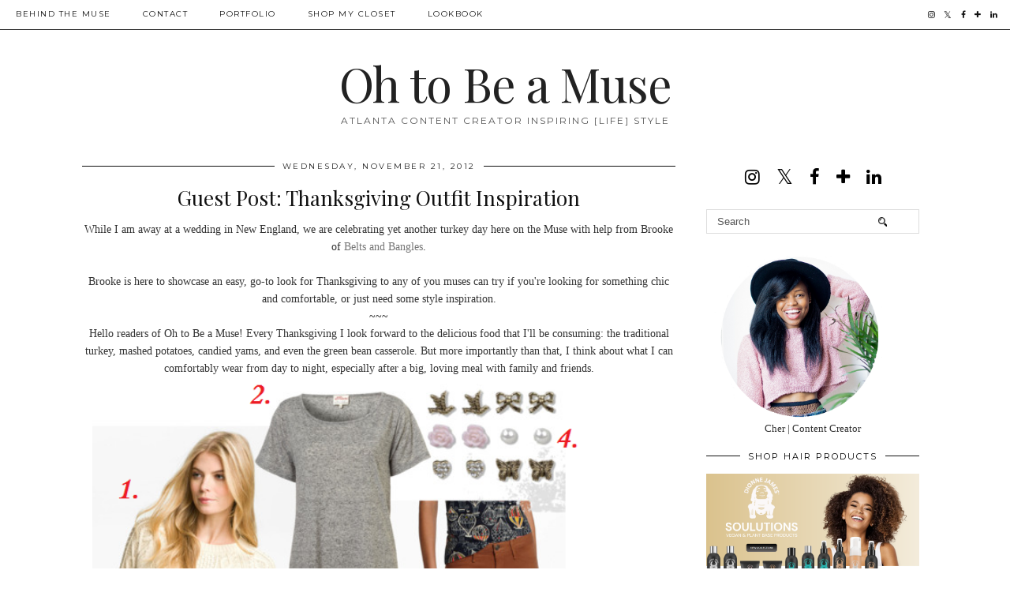

--- FILE ---
content_type: text/html; charset=UTF-8
request_url: https://www.ohtobeamuse.com/2012/11/guest-post-thanksgiving-outfit.html
body_size: 30609
content:
<!DOCTYPE html>
<html class='v2' dir='ltr' prefix='og: http://ogp.me/ns#' xmlns='http://www.w3.org/1999/xhtml' xmlns:b='http://www.google.com/2005/gml/b' xmlns:data='http://www.google.com/2005/gml/data' xmlns:expr='http://www.google.com/2005/gml/expr'>
<head>
<link href='https://www.blogger.com/static/v1/widgets/335934321-css_bundle_v2.css' rel='stylesheet' type='text/css'/>
<link href='//ajax.googleapis.com' rel='dns-prefetch'/>
<link href='//fonts.googleapis.com' rel='dns-prefetch'/>
<link href='//cdnjs.cloudflare.com' rel='dns-prefetch'/>
<link href='//pipdigz.co.uk' rel='dns-prefetch'/>
<meta content='width=1100' name='viewport'/>
<meta content='text/html; charset=UTF-8' http-equiv='Content-Type'/>
<meta content='blogger' name='generator'/>
<link href='https://www.ohtobeamuse.com/favicon.ico' rel='icon' type='image/x-icon'/>
<link href='https://www.ohtobeamuse.com/2012/11/guest-post-thanksgiving-outfit.html' rel='canonical'/>
<link rel="alternate" type="application/atom+xml" title="Oh to Be a Muse - Atom" href="https://www.ohtobeamuse.com/feeds/posts/default" />
<link rel="alternate" type="application/rss+xml" title="Oh to Be a Muse - RSS" href="https://www.ohtobeamuse.com/feeds/posts/default?alt=rss" />
<link rel="service.post" type="application/atom+xml" title="Oh to Be a Muse - Atom" href="https://www.blogger.com/feeds/2558210961108124107/posts/default" />

<link rel="alternate" type="application/atom+xml" title="Oh to Be a Muse - Atom" href="https://www.ohtobeamuse.com/feeds/6811944173580007693/comments/default" />
<!--Can't find substitution for tag [blog.ieCssRetrofitLinks]-->
<link href='https://blogger.googleusercontent.com/img/b/R29vZ2xl/AVvXsEgeTABCjQM-5q0u3QM9o1XQ-kQNJMoNwpmf4KYEmMyBbQITZ2YIgvX-7euM1uNgOJJofEUwm07MlGOlV7UHzyJzu0knUKo8_YtFRJ-8kj1Br4dpGv13mOSsxdSGc2FBSn7CYqTQVDveajE/s1600/tday-look.png' rel='image_src'/>
<meta content='https://www.ohtobeamuse.com/2012/11/guest-post-thanksgiving-outfit.html' property='og:url'/>
<meta content='Guest Post: Thanksgiving Outfit Inspiration' property='og:title'/>
<meta content='Oh to Be a Muse is a blog about fashion, style, inspiration, beauty, jewelry, makeup and movie reviews.' property='og:description'/>
<meta content='https://blogger.googleusercontent.com/img/b/R29vZ2xl/AVvXsEgeTABCjQM-5q0u3QM9o1XQ-kQNJMoNwpmf4KYEmMyBbQITZ2YIgvX-7euM1uNgOJJofEUwm07MlGOlV7UHzyJzu0knUKo8_YtFRJ-8kj1Br4dpGv13mOSsxdSGc2FBSn7CYqTQVDveajE/w1200-h630-p-k-no-nu/tday-look.png' property='og:image'/>
<title>
Guest Post: Thanksgiving Outfit Inspiration | Oh to Be a Muse
</title>
<meta content='Oh to Be a Muse: Guest Post: Thanksgiving Outfit Inspiration' property='og:title'/>
<meta content='article' property='og:type'/>
<meta content='https://www.ohtobeamuse.com/2012/11/guest-post-thanksgiving-outfit.html' property='og:url'/>
<meta content='https://blogger.googleusercontent.com/img/b/R29vZ2xl/AVvXsEgeTABCjQM-5q0u3QM9o1XQ-kQNJMoNwpmf4KYEmMyBbQITZ2YIgvX-7euM1uNgOJJofEUwm07MlGOlV7UHzyJzu0knUKo8_YtFRJ-8kj1Br4dpGv13mOSsxdSGc2FBSn7CYqTQVDveajE/s1600/tday-look.png' property='og:image'/>
<meta content='Oh to Be a Muse' property='og:site_name'/>
<meta content='https://www.ohtobeamuse.com/' name='twitter:domain'/>
<meta content='Guest Post: Thanksgiving Outfit Inspiration' name='twitter:title'/>
<meta content='summary_large_image' name='twitter:card'/>
<meta content='https://blogger.googleusercontent.com/img/b/R29vZ2xl/AVvXsEgeTABCjQM-5q0u3QM9o1XQ-kQNJMoNwpmf4KYEmMyBbQITZ2YIgvX-7euM1uNgOJJofEUwm07MlGOlV7UHzyJzu0knUKo8_YtFRJ-8kj1Br4dpGv13mOSsxdSGc2FBSn7CYqTQVDveajE/s1600/tday-look.png' name='twitter:image'/>
<link href='//fonts.googleapis.com/css?family=Montserrat|Playfair+Display&subset=latin,latin-ext' rel='stylesheet' type='text/css'/>
<style type='text/css'>@font-face{font-family:'Montserrat';font-style:normal;font-weight:400;font-display:swap;src:url(//fonts.gstatic.com/s/montserrat/v31/JTUHjIg1_i6t8kCHKm4532VJOt5-QNFgpCtr6Hw0aXp-p7K4KLjztg.woff2)format('woff2');unicode-range:U+0460-052F,U+1C80-1C8A,U+20B4,U+2DE0-2DFF,U+A640-A69F,U+FE2E-FE2F;}@font-face{font-family:'Montserrat';font-style:normal;font-weight:400;font-display:swap;src:url(//fonts.gstatic.com/s/montserrat/v31/JTUHjIg1_i6t8kCHKm4532VJOt5-QNFgpCtr6Hw9aXp-p7K4KLjztg.woff2)format('woff2');unicode-range:U+0301,U+0400-045F,U+0490-0491,U+04B0-04B1,U+2116;}@font-face{font-family:'Montserrat';font-style:normal;font-weight:400;font-display:swap;src:url(//fonts.gstatic.com/s/montserrat/v31/JTUHjIg1_i6t8kCHKm4532VJOt5-QNFgpCtr6Hw2aXp-p7K4KLjztg.woff2)format('woff2');unicode-range:U+0102-0103,U+0110-0111,U+0128-0129,U+0168-0169,U+01A0-01A1,U+01AF-01B0,U+0300-0301,U+0303-0304,U+0308-0309,U+0323,U+0329,U+1EA0-1EF9,U+20AB;}@font-face{font-family:'Montserrat';font-style:normal;font-weight:400;font-display:swap;src:url(//fonts.gstatic.com/s/montserrat/v31/JTUHjIg1_i6t8kCHKm4532VJOt5-QNFgpCtr6Hw3aXp-p7K4KLjztg.woff2)format('woff2');unicode-range:U+0100-02BA,U+02BD-02C5,U+02C7-02CC,U+02CE-02D7,U+02DD-02FF,U+0304,U+0308,U+0329,U+1D00-1DBF,U+1E00-1E9F,U+1EF2-1EFF,U+2020,U+20A0-20AB,U+20AD-20C0,U+2113,U+2C60-2C7F,U+A720-A7FF;}@font-face{font-family:'Montserrat';font-style:normal;font-weight:400;font-display:swap;src:url(//fonts.gstatic.com/s/montserrat/v31/JTUHjIg1_i6t8kCHKm4532VJOt5-QNFgpCtr6Hw5aXp-p7K4KLg.woff2)format('woff2');unicode-range:U+0000-00FF,U+0131,U+0152-0153,U+02BB-02BC,U+02C6,U+02DA,U+02DC,U+0304,U+0308,U+0329,U+2000-206F,U+20AC,U+2122,U+2191,U+2193,U+2212,U+2215,U+FEFF,U+FFFD;}@font-face{font-family:'Playfair Display';font-style:normal;font-weight:400;font-display:swap;src:url(//fonts.gstatic.com/s/playfairdisplay/v40/nuFvD-vYSZviVYUb_rj3ij__anPXJzDwcbmjWBN2PKdFvXDTbtPK-F2qC0usEw.woff2)format('woff2');unicode-range:U+0301,U+0400-045F,U+0490-0491,U+04B0-04B1,U+2116;}@font-face{font-family:'Playfair Display';font-style:normal;font-weight:400;font-display:swap;src:url(//fonts.gstatic.com/s/playfairdisplay/v40/nuFvD-vYSZviVYUb_rj3ij__anPXJzDwcbmjWBN2PKdFvXDYbtPK-F2qC0usEw.woff2)format('woff2');unicode-range:U+0102-0103,U+0110-0111,U+0128-0129,U+0168-0169,U+01A0-01A1,U+01AF-01B0,U+0300-0301,U+0303-0304,U+0308-0309,U+0323,U+0329,U+1EA0-1EF9,U+20AB;}@font-face{font-family:'Playfair Display';font-style:normal;font-weight:400;font-display:swap;src:url(//fonts.gstatic.com/s/playfairdisplay/v40/nuFvD-vYSZviVYUb_rj3ij__anPXJzDwcbmjWBN2PKdFvXDZbtPK-F2qC0usEw.woff2)format('woff2');unicode-range:U+0100-02BA,U+02BD-02C5,U+02C7-02CC,U+02CE-02D7,U+02DD-02FF,U+0304,U+0308,U+0329,U+1D00-1DBF,U+1E00-1E9F,U+1EF2-1EFF,U+2020,U+20A0-20AB,U+20AD-20C0,U+2113,U+2C60-2C7F,U+A720-A7FF;}@font-face{font-family:'Playfair Display';font-style:normal;font-weight:400;font-display:swap;src:url(//fonts.gstatic.com/s/playfairdisplay/v40/nuFvD-vYSZviVYUb_rj3ij__anPXJzDwcbmjWBN2PKdFvXDXbtPK-F2qC0s.woff2)format('woff2');unicode-range:U+0000-00FF,U+0131,U+0152-0153,U+02BB-02BC,U+02C6,U+02DA,U+02DC,U+0304,U+0308,U+0329,U+2000-206F,U+20AC,U+2122,U+2191,U+2193,U+2212,U+2215,U+FEFF,U+FFFD;}</style>
<style id='page-skin-1' type='text/css'><!--
/*
-----------------------------------------------
Name: Holly & Weave
Designer: pipdig Ltd.
URL: https://www.pipdig.co/
Version: 2
License: Copyright 2016. All rights reserved.
*** Some of the assets in this template are tracked. ***
*** Any reproduction, copying or reselling of this template is not permitted. ***
-----------------------------------------------
<Group description="Page Text" selector="">
<Variable name="body.font" description="Font" type="font" default="normal normal 11px Verdana"/>
<Variable name="body.text.color" description="Text Color" type="color" default="#333333"/>
<Variable name="body.link.color" description="Link Color" type="color" default="#777777"/>
<Variable name="body.link.color.hover" description="Hover Color" type="color" default="#000000"/>
</Group>
<Group description="Blog Header" selector="">
<Variable name="header.text.font" description="Header Font" type="font" default="60px Playfair Display"/>
<Variable name="header.text.color" description="Header Color" type="color" default="#222222" />
<Variable name="tagline.font" description="Tagline Font" type="font" default="12px Montserrat"/>
<Variable name="tagline.color" description="Tagline Color" type="color" default="#555555" />
</Group>
<Group description="Homepage Styling" selector="">
<Variable name="homepage.post.title.font" description="Post Title Font" type="font" default="30px Playfair Display"/>
<Variable name="homepage.date.font" description="Post Subtitles Font" type="font" default="11px Quicksand"/>
<Variable name="homepage.post.title.color" description="Post title Color" type="color" default="#111111" />
</Group>
<Group description="Post Titles" selector="">
<Variable name="post.title.font" description="Font" type="font" default="26px Playfair Display"/>
<Variable name="post.title.color" description="Color" type="color" default="#111111" />
<Variable name="post.title.color.hover" description="Hover Color" type="color" default="#999999" />
</Group>
<Group description="Read More Buttons" selector="">
<Variable name="read.more.font" description="Font" type="font" default="11px Montserrat"/>
<Variable name="read.more.text.color" description="Text Color" type="color" default="#ffffff"/>
<Variable name="read.more.bg.color" description="Background Color" type="color" default="#000000"/>
</Group>
<Group description="Date Header" selector="">
<Variable name="date.header.font" description="Font" type="font" default="10px Montserrat"/>
<Variable name="date.header.color" description="Text Color" type="color" default="#222222"/>
</Group>
<Group description="Navbar" selector="">
<Variable name="navbar.text.font" description="Navbar Font" type="font" default="11px Montserrat"/>
<Variable name="navbar.text.color" description="Navbar Text Color" type="color" default="#000000"/>
<Variable name="navbar.text.color.hover" description="Navbar Text Hover Color" type="color" default="#999999" />
<Variable name="navbar.background.color" description="Navbar Background Color" type="color" default="#ffffff"/>
</Group>
<Group description="Widgets" selector="">
<Variable name="widget.title.font" description="Widget Title Font" type="font" default="12px Montserrat"/>
<Variable name="widget.title.text.color" description="Widget Title Color" type="color" default="#000000"/>
<Variable name="main.border.color" description="Border Color" type="color" default="#111111"/>
</Group>
<Group description="Social Icons" selector="">
<Variable name="socialz.color" description="Social Icon Color" type="color" default="#000000"/>
<Variable name="socialz.color.hover" description="Social Icon Hover Color" type="color" default="#999999"/>
</Group>
*/
body, .body-fauxcolumn-outer {
background: #fff;
font: normal normal 13px Georgia;
color: #333333;
padding: 0;
}
/*
html body .region-inner {
min-width: 0;
max-width: 100%;
width: auto;
}
*/
a:link {
text-decoration:none;
color: #000;
transition: all 0.25s ease-out; -moz-transition: all 0.25s ease-out; -webkit-transition: all 0.25s ease-out;
max-width: 100%;
}
a:visited {
text-decoration:none;
color: #000;
}
a:hover {
text-decoration:none;
color: #aaa;
}
.post-body a {
text-decoration:none;
color: #777777;
margin:0 !important;
transition: all 0.25s ease-out; -moz-transition: all 0.25s ease-out; -webkit-transition: all 0.25s ease-out;
}
.post-body a:hover {
color: #000000;
}
.navbar,.Navbar,.Attribution{display:none;}
#header-inner{padding-top:30px;background-position: center top !important;}
.body-fauxcolumn-outer .fauxcolumn-inner {
background: transparent none repeat scroll top left;
_background-image: none;
}
.body-fauxcolumn-outer .cap-top {
position: absolute;
z-index: 1;
height: 400px;
width: 100%;
}
.body-fauxcolumn-outer .cap-top .cap-left {
width: 100%;
background: transparent none repeat-x scroll top left;
_background-image: none;
}
.content-outer {
margin-bottom: 1px;
}
.content-inner {
background-color: #fff;
padding: 0;
}
#crosscol.section{margin:0;}
.socialz {text-align:center}
.socialz a {color: #000000; margin: 0 9px; font-size: 22px;-webkit-transition: all 0.25s ease-out; -moz-transition: all 0.25s ease-out; -ms-transition: all 0.25s ease-out; -o-transition: all 0.25s ease-out;transition: all 0.25s ease-out;}
.socialz a:hover {color: #999999;}
#socialz-top {
float: right;
margin-right: 10px;
}
#socialz-top a {
display: inline-block;
color: #000000;
padding: 12px 5px;
}
#socialz-top a:hover {
color: #999999;
}
.addthis_toolbox {font:11px Montserrat;font-size: 14px,sans-serif;letter-spacing:1px;margin-top:23px;color:#000}
.addthis_toolbox a{color:#000000;font-size:16px;margin-right:8px;transition: all 0.2s ease-out; -o-transition: all 0.2s ease-out; -moz-transition: all 0.2s ease-out; -webkit-transition: all 0.2s ease-out;}
.addthis_toolbox a:hover{color:#999999}
.post-share-buttons.goog-inline-block {display: none;}
.addthis_toolbox .sharez {margin-right: 5px;}
.post-labels {
margin-top: 5px;
}
.tr-caption-container {table-layout: fixed; width: 100%;}
.sidebar h2, .foot h2, .sidebar .title, .foot .title, .BlogArchive h2, #HTML393 h2 {
font: 11px Montserrat;
color: #000000;
border-top:1px solid #111111;
letter-spacing: 2px;
text-align: center;
text-transform: uppercase;
padding:0;
margin-bottom:0;
}
.sidebar h2 span, .foot h2 span, .sidebar .title span, .foot .title span, .BlogArchive h2 span, #HTML393 h2 span {
position: relative;
display:inline-block;
top:-15px;
background: #fff;
padding:8px 10px 0;
}
.status-msg-wrap{margin: 30px auto !important;font-size:100%;}
.status-msg-body{font:10px arial, sans-serif;text-transform:uppercase;letter-spacing:1px;color:#666;}
.status-msg-border{border:1px solid #fff; opacity:0.25;}
.status-msg-bg{background-color:#fff}
.post-body h2, .post-body h3, .post-body h4, .post-body h5, .post-body h6 {font:26px Playfair Display,sans-serif;letter-spacing:2px;text-transform:uppercase;font-weight: 400 !important;margin: 25px 0;}
.post-body h2 {font-size: 18px}
.post-body h3 {font-size: 17px}
.post-body h4 {font-size: 16px}
.post-body h5 {font-size: 16px}
.post-body h6 {font-size: 15px}
.more, .jump-link > a {
box-sizing: border-box;
background: #000000;
color: #ffffff !important;
display: block;
padding: 8px 0;
position: relative;
text-align: center;
text-decoration: none !important;
text-transform: uppercase;
top: 10px;
width: 100%;
letter-spacing: 2px;
font:11px Montserrat;
}
.more:hover, .jump-link > a:hover{
background: #000000;
color: #ffffff !important;
opacity: .7;
}
.jump-link {
margin-top: 15px;
}
.post_here_link {display:none;}
.linkwithin_outer {
display: none;
}
#git_title > span,#git_title_bar span {font:26px Playfair Display;font-size:16px;letter-spacing: 2px;text-transform: uppercase;font-weight:400 !important}
#git_wrapper_0, #git_wrapper_1, #git_wrapper_2, #git_wrapper_3, #git_wrapper_4, #git_wrapper_5, #git_wrapper_6, #git_wrapper_7, #git_wrapper_8, #git_wrapper_29, #git_wrapper_10, #git_wrapper_11, #git_wrapper_12  {
border:none !important;
}
.gslide_img {padding:0 !important;border:none !important;}
.gslide{transition: all 0.25s ease-out; -moz-transition: all 0.25s ease-out; -webkit-transition: all 0.25s ease-out;}
.gslide:hover{opacity:.7}
/* Header
----------------------------------------------- */
.header-outer {
}
.Header .title {
font: 60px Playfair Display;
color: #222222;
text-align:center;
letter-spacing:-1px;
margin: 10px 0 25px;
}
#Header1_headerimg{margin:15px auto 35px;}
.Header .title a {
color: #222222;
}
.Header .description {
font:12px Montserrat;
text-transform:uppercase;
letter-spacing:2px;
color: #555555;
text-align:center;
margin-top:-10px;
}
.header-inner .Header .titlewrapper {
padding: 0 0 10px;
}
.header-inner .Header .descriptionwrapper {
padding: 0 0;
display:none;
}
/* Tabs
----------------------------------------------- */
.slicknav_menu{display:none;background: #ffffff;}
.tabs .widget ul, .tabs .widget ul {overflow:visible;}
nav {
margin: 0 auto;
text-align: left;
line-height:0;
background:#ffffff;
width:100%;
border-bottom:1px solid #111111;
opacity:.93;
z-index:8;
}
.navdiv{
font: 10px Montserrat;
width: 100%;
text-transform: uppercase;
letter-spacing: 1.5px;
position: fixed;
top:0;
left:0;
z-index:9;
}
.navdiv a{
color: #000000;
transition: all 0.25s ease-out; -moz-transition: all 0.25s ease-out; -webkit-transition: all 0.25s ease-out;
}
/* Phil */
.dropdown {
width: 100%;
}
nav ul ul {
padding: 0;
top: 100%;
visibility: hidden;
opacity: 0;
-moz-transition: all 0.25s ease-out; -webkit-transition: all 0.25s ease-out; transition: all 0.25s ease-out;
}
nav ul li:hover > ul {
visibility: visible;
opacity: 1;
}
nav ul ul li {
display: none;
}
nav ul li:hover > ul li {
display: block;
}
nav ul {
list-style: none;
position: relative;
display: inline-table;
margin:0;
padding:0;
line-height:1.4em;
}
nav ul:after {
content: ""; clear: both; display: block;
}
nav ul li {
float: left;
z-index: 5000;
text-align: left;
}
nav ul a:hover {
color: #999999;
}
nav ul li a {
display: block;
padding: 12px 20px;
color: #000000;
text-decoration: none;
}
nav ul ul {
padding: 0;
position: absolute;
top: 100%;
}
nav ul ul li {
float: none !important;
position: relative;
}
nav ul ul li a {
padding: 10px 20px;
color: #000000;
background: #ffffff;
text-align: left;
}
nav ul ul li a:hover {
color: #999999;
}
nav ul ul ul {
position: absolute;
left: 100%;
top:0;
}
/* Columns
----------------------------------------------- */
.main-outer {
border-top: 0 solid transparent;
}
.fauxcolumn-left-outer .fauxcolumn-inner {
border-right: 1px solid transparent;
}
.fauxcolumn-right-outer .fauxcolumn-inner {
border-left: 0px solid transparent;
}
.sidebar {
margin:0 0 0 20px;
text-align:center;
}
/* Headings
----------------------------------------------- */
h2 {
margin: 0 0 1em 0;
color: #000;
}
/* Widgets
----------------------------------------------- */
.widget {
margin: 25px 0;
}
.widget .zippy {
color: #cecece;
}
.widget .popular-posts ul {
list-style: none;
padding:0;
}
.FeaturedPost .post-summary {
margin-top: 0;
}
.FeaturedPost .post-summary h3 {
font: 26px Playfair Display;
font-size: 18px;
}
.tabs-inner{padding:0;}
.AdSense{overflow:hidden}
#HTML491{margin:0 1%;padding:10px 0;}
.cycle-slideshow{width:100%;height:400px;display:block;text-align:center;z-index:0;overflow:hidden;margin:0}
.cycle-slideshow ul{width:100%;height:100%;height:100vh;padding:0}
.cycle-slideshow li{width:100%;height:100%;margin:0;padding:0}
.cycle-prev, .cycle-next{position:absolute;top:0;width:11%;opacity:0;z-index:800;height:100%;cursor:pointer;-moz-transition: all 0.25s ease-out; -webkit-transition: all 0.25s ease-out; transition: all 0.25s ease-out;}
.cycle-prev{left:0;background:url('https://pipdigz.co.uk/slider_left.png') 50% 50% no-repeat;}
.cycle-prev:hover,.cycle-next:hover {opacity: 1;}
.cycle-next{right:0;background:url('https://pipdigz.co.uk/slider_right.png') 50% 50% no-repeat}
.slide-inside{display:table;vertical-align:middle;height:100%;padding:0;background:transparent;}
.slide-title,.slide-title a:hover{display:table-cell;vertical-align:middle}
.slide-h2{display:block;font:26px Playfair Display;color:#000;letter-spacing:0;margin-bottom:15px;z-index:9}
.slide-image{background-size:cover;background-attachment:scroll;background-position:center 11%;height:100%;width:100%}
.slide-container{border: 1px solid #fff;display:block;padding:0;color:#000;letter-spacing:0;width:50%;margin:0 auto;padding:15px;background:rgba(255,255,255,.75);box-sizing: border-box;}
#slide-more{text-transform:uppercase;font:11px Montserrat;color:#ffffff;letter-spacing:2px;padding:12px 20px;margin:25px auto 10px;display:inline-block;background:#000000;transition:all .25s ease-out;-o-transition:all .25s ease-out;-moz-transition:all .25s ease-out;-webkit-transition:all .25s ease-out}
#slide-more:hover{background:#000000;color:#ffffff}#crosscol-overflow {margin:0;}
.slide-resume{display: block;}
.grid_post_border {
margin: 0 1%;
border-top: 1px solid #111111;
}
.pipdig_main_post {
margin: 1% 0 1% 1%;
position: relative;
}
.pipdig_grids {
float: left;
margin: 1.5em 1%;
overflow: hidden;
}
.pipdig_grids.pipdig_lefty {
width: 43%;
}
.pipdig_grids.pipdig_righty {
width: 53%;
}
.pipdig_grids_text_wrapper {
padding: 0;
}
.pipdig_grids_img_wrapper {
position: relative;
padding-right: 10px;
}
.pipdig_grids_img {
display: block;
width: 100%;
height: auto;
background-size: cover;
background-repeat: no-repeat;
background-position: center top;
-moz-transition: all 0.25s ease-out; -webkit-transition: all 0.25s ease-out; transition: all 0.25s ease-out;
}
.pipdig_grids_img:hover {
opacity: .8;
}
.pipdig_grid_title h2 {
font: 30px Playfair Display;
letter-spacing: -1px;
margin: 10px 0 15px;
line-height: 1.15;
}
.pipdig_grid_date, .pipdig_grid_comments{
margin: 20px 0;
font: 10px Montserrat;
text-transform: uppercase;
letter-spacing: 1px;
}
.pipdig_grid_location, .pipgid_grid_date {
font: 10px Montserrat;
text-transform: uppercase;
letter-spacing: 1px;
}
.pipdig_grid_location a {
display: inline-block;
padding: 0;
color: #000;
margin: 0 15px 0 0;
}
.pipdig_grid_location a .fa {
font-size: 20px;
position: relative;
top: -4px;
}
.pipdig_grid_snippet {
margin-bottom: 20px;
}
.pipdig_main_post_title {
position: absolute;
top: 20px;
left: 0;
padding: 10px;
background: #fff;
font: 30px Playfair Display;
text-transform: uppercase;
letter-spacing: 1px;
margin: 0;
}
.pipdig_main_post_snippet {
position: absolute;
bottom: 20px;
left: 0;
padding: 10px;
background: #fff;
}
.item-thumbnail-only {
position: relative;
}
.PopularPosts .item-thumbnail {float:none;margin:0;}
.PopularPosts .item-title {
font: 26px Playfair Display;
font-size: 18px;
letter-spacing: 0;
position: absolute;
width: 80%;
left: 10%;
right: 10%;
bottom: 0;
margin: 0 auto;
background: #fff;
padding: 5px 0;
box-sizing: border-box;
border-left: 5px solid #fff;
border-right: 5px solid #fff;
}
.PopularPosts img{width:100%;height:auto;transition: all 0.25s ease-out; -moz-transition: all 0.25s ease-out; -webkit-transition: all 0.25s ease-out;}
.PopularPosts img:hover{opacity:.7;}
.popular-posts .item-snippet {display: none;}
.widget.Stats {
text-align: center;
}
.sidebar ul {padding:0}
.sidebar li {list-style:none}
.sidebar .PageList ul li a, .sidebar .Label ul li a {
background:#fff;
display:block;
padding: 4px 0;
font: 11px Montserrat; font-size: 11px;
letter-spacing: 1px;
text-transform:uppercase;
transition: all 0.25s ease-out; -moz-transition: all 0.25s ease-out; -webkit-transition: all 0.25s ease-out;
}
.sidebar .PageList ul li a:hover, .sidebar .Label ul li a:hover {
background: #111;
color: #fff;
}
.widget img {
max-width: 100%;
height:auto;
}
.widget-content li {list-style:none;}
/* Posts
----------------------------------------------- */
h2.date-header {
font: 10px Montserrat;
color: #222222;
height:3px;
letter-spacing: 2px;
margin: 0 !important;
text-align:center;
border-top: 1px solid #111111;
}
.date-header span {
background-color: #fff;
padding: 0 10px;
position: relative;
top: -7px;
letter-spacing:2.5px;
text-transform:uppercase;
}
.status-msg-wrap{margin:0 auto 30px !important;font-size:100%;}
.main-inner {
padding-top: 10px;
padding-bottom: 20px;
}
.main-inner .column-center-inner {
padding: 0 0;
}
.main-inner .column-center-inner .section {
margin: 0 .5%;
}
.post {
margin: 0 0 55px 0;
}
.comments h4 {
font: 26px Playfair Display;
color:#111111;
letter-spacing:0;
margin: .5em 0 0;
font-size: 140%;
}
.post-title{
font: 26px Playfair Display;
color: #111111;
margin: .75em 0 0;
text-align:center;
letter-spacing:0;
}
.post-title a{
text-decoration:none;
color:#111111;
}
.post-title a:hover {
color:#999999;
}
.post-body {
font-size: 110%;
line-height: 1.6;
position: relative;
text-align:justify;
}
.post-body img{max-width:100%;height:auto;padding:0 !important;margin:5px 0 0 0;}
.post-body img,
.post-body img, .post-body .tr-caption-container {
padding: 5px;
}
.post-body .tr-caption-container {
color: #333333;
}
.post-body .tr-caption-container img {
padding: 0;
background: transparent;
border: none;
width:100%;
height: auto;
}
.post-header {
margin: 0 0 1em;
line-height: 1.6;
font-size: 90%;
}
.post-footer {
margin: 20px -2px 0;
line-height: 1.6;
font: 10px Montserrat; font-size: 10px;
text-transform:uppercase;
letter-spacing: 1px;
display:inline-block;
}
#comments .comment-author {
padding-top: 1.5em;
border-top: 1px solid transparent;
background-position: 0 1.5em;
}
#comments .comment-author:first-child {
padding-top: 0;
border-top: none;
}
.avatar-image-container {
margin: .2em 0 0;
}
input.gsc-input {width:97% !important; padding:5px 6px !important; font:10px arial,sans-serif; text-transform:uppercase; letter-spacing:1px;transition: all 0.25s ease-out; -moz-transition: all 0.25s ease-out; -webkit-transition: all 0.25s ease-out;}
input.gsc-input:focus{border-color:#f3f3f3;}
input.gsc-search-button {padding: 4px; font:10px Montserrat,sans-serif; text-transform:uppercase; letter-spacing:1px; border:1px solid #111; background: #111; color:#fff; cursor: pointer;}
.follow-by-email-submit{border:1px solid #111 !important; background:#111 !important; color:#fff !important; border-radius: 0 !important;text-transform:uppercase; font:10px Montserrat,sans-serif !important; letter-spacing:1px}
.follow-by-email-address{border:1px solid #ddd !important;transition: all 0.25s ease-out; -moz-transition: all 0.25s ease-out; -webkit-transition: all 0.25s ease-out;}
.follow-by-email-address:focus{border-color:#f3f3f3;}
.FollowByEmail .follow-by-email-inner .follow-by-email-submit {width: 64px;}
/* Comments
----------------------------------------------- */
.comments .comments-content .icon.blog-author {
background-repeat: no-repeat;
background-image: url([data-uri]);
background-size: 16px 16px;
}
.comments .comments-content .loadmore a {
border-top: 1px solid #111111;
border-bottom: 1px solid #111111;
}
.comments .comment-thread.inline-thread {
background: #fff;
}
.comments .continue {
border-top: 1px dotted #ddd;
}
/* Accents
---------------------------------------------- */
.section-columns td.columns-cell {
border-left: 0;
}
.blog-pager-older-link, .home-link, .blog-pager-newer-link {
background: #fff;
padding: 0;
}
#blog-pager-newer-link {
text-align: left;
width: 50%;
float: left;
}
#blog-pager-older-link {
text-align: right;
width: 50%;
float: right;
}
.blog-pager a{font: 11px Montserrat; font-size: 13px;color:#000;text-transform:uppercase;letter-spacing:2px;-webkit-transition: all 0.25s ease-out; -moz-transition: all 0.25s ease-out; -ms-transition: all 0.25s ease-out; -o-transition: all 0.25s ease-out;transition: all 0.25s ease-out;}
.blog-pager a:hover{opacity:.5;}
.blog-pager a span {
font-size: 13px;
line-height: 1.3;
letter-spacing: 0;
display:block;
margin-top: 5px;
}
.blog-feeds, .post-feeds {
font: 11px Montserrat; font-size: 10px;
letter-spacing: 2px;
text-transform: uppercase;
margin-top:30px;
text-align: center;
display: none;
}
#searchform fieldset{margin:0;padding:5px 0;background:#fff;border:1px solid #ddd;color:#666;}
#searchform fieldset:hover{border-color:#aaa}
#s{background:transparent;background:url(//pipdigz.co.uk/icon_search_black.png) no-repeat scroll right 2px / 12px auto transparent;border:0;color:#555;float:left;margin:2px 5%;padding:0 10% 0 0;width:80%}
#back-top{
color: #777777;
background: transparent;
line-height: 100%;
display: inline-block;
position: fixed;
right: 35px;
bottom: 65px;
z-index: 10002;
}
#pipdigem {
width: 100%;
display: block;
margin: 0;
line-height: 0;
height: auto;
}
#pipdigem img {
height: auto;
width: 100%;
}
#pipdigem a {
padding: 0px;
margin: 0px;
display: inline-block;
position:relative;
}
#pipdigem li {
width: 12.5%;
display: inline-block;
margin: 0px !important;
padding: 0px !important;
}
#pipdigem .insta-likes {
width: 100%;
height: 100%;
margin-top: -100%;
opacity: 0;
text-align: center;
letter-spacing: 1px;
background: rgba(255, 255, 255, 0.55);
position: absolute;
font: normal normal 10px Montserrat, Arial, sans-serif;
color: #222;
line-height: normal;
transition: all 0.35s ease-out; -o-transition: all 0.35s ease-out; -moz-transition: all 0.35s ease-out; -webkit-transition: all 0.35s ease-out;
}
#pipdigem a:hover .insta-likes {
opacity:1;
}
.related-posts {
width: 100%;
margin: 2em 0;
float: left;
text-align: center;
}
.related-posts h3 {
margin-bottom: 10px;
color: #111111;
font: 26px Playfair Display;
color: #111111;
font-size: 140%;
text-align: center;
}
.related-posts ul li {
list-style: none;
margin: 0 5px;
display: inline-block;
vertical-align: top;
text-align: center;
border: none;
}
.related-posts a:hover {
transition: all 0.25s ease-out; -moz-transition: all 0.25s ease-out; -webkit-transition: all 0.25s ease-out;
}
.related-posts a:hover {
opacity: .75;
}
.comments .comment .comment-actions a {
font: 10px Montserrat, sans-serif;
letter-spacing: 1px;
margin-right: 4px;
text-transform: uppercase;
}
.comments .comment .comment-actions a:hover {
text-decoration: none;
}
#back-top .fa {font-size: 30px;}
#back-top a,#back-top a:hover,#back-top a:focus{color:#000000;padding:5px;display:block;}
.credit{position:relative;bottom:0;background:#000;padding:12px 0;width:100%;text-align:center;color:#fff;font:10px Montserrat,arial,sans-serif;letter-spacing: 2px;text-transform:uppercase}
.credit a{color:#fff;text-decoration:none;}
.credit a:hover{color:#999;text-decoration:none;}
#cookies-nom {font: 10px arial, sans-serif;color:#666}
body.mobile  {background:#fff;}
.mobile .body-fauxcolumn-outer {background: transparent none repeat scroll top left;}
.mobile .body-fauxcolumn-outer .cap-top {background-size: 100% auto;}
.mobile .Header .title {font-size:40px;margin-bottom:20px;margin-top:20px;}
body.mobile .AdSense {margin: 0 -0;}
.mobile .post {margin: 0;}
.mobile .main-inner .column-center-inner .section {margin: 0;}
.mobile-date-outer{border:0}
html .main-inner .date-outer{margin-bottom:25px}
.mobile .date-header{text-align:center;border-top:1px solid #111111;}
.mobile .date-header span {padding: 0.1em 10px;margin: 0 -10px;font: 10px Montserrat; font-size: 11px;letter-spacing:3px;color:#222222;background:#fff;position:relative;top:-8px;}
.mobile .post-title {margin: 15px auto 0;}
.mobile #header-inner {padding-top:0;padding-bottom:0}
.mobile-index-title {font: 26px Playfair Display; font-size: 16px;text-transform:uppercase;letter-spacing:2px;color:#222;margin:0;width:92%;}
.mobile .blog-pager {background: transparent none no-repeat scroll top center;}
.mobile .footer-outer {border-top: none;}
.mobile .main-inner, .mobile .footer-inner {background-color: #ffffff;}
.mobile-index-contents {color: #333333;margin-right:0;}
.mobile-link-button {border-radius:0;}
.mobile-link-button a:link, .mobile-link-button a:visited {color: #ffffff;}
.mobile #blog-pager a {font:11px Montserrat,serif;font-size:13px;color:#000;}
.mobile .blog-pager-newer-link, .mobile .blog-pager-older-link {background: none;}
.mobile .blog-pager-older-link .fa, .mobile .blog-pager-newer-link .fa{font-size: 40px;}
.mobile .mobile-navz .fa{font-size:30px;}
.mobile .entry-title{text-align:center;font: 26px Playfair Display;}
.mobile-desktop-link {margin-top: 60px}
.mobile-desktop-link a {color:#000 !important;}
.mobile .topbar,.mobile #uds-searchControl {display:none;}
.mobile .navdiv {display:none;}
.mobile #Header1_headerimg {margin: 20px auto; max-width: 90%;}
.mobile .PageList {display:inline;}
.mobile-index-thumbnail{float:none;margin: 5px 0;}
.mobile-index-thumbnail img {width:100% !important;height:auto;}
.mobile .related-posts {display:none;}
.mobile .description {display:none;}
.mobile .post-body{font-size:100%;}
.mobile #PageList1,.mobile #HTML100,.nav-menu, .mobile #cookies-nom {display:none;}
.mobile .slicknav_menu{display:block}
.mobile .comment-link {position: relative;text-align: center;top: 15px;font: 11px Montserrat; font-size: 11px; letter-spacing:1px; text-transform: uppercase;}
.mobile .more{margin:0 auto}
html .mobile-index-contents .post-body {font-size: 90%;}
.mobile .post-body{font-size:100%;}
.mobile .addthis_toolbox {float:none}
.slicknav_nav {font:10px Montserrat; font-size: 15px;}
.slicknav_menu .slicknav_menutxt{font: 10px Montserrat;font-size:16px;color: #000000}
.slicknav_nav a {color: #000000;}
.slicknav_menu .slicknav_icon-bar{background-color:#000000;}
.mobile #socialz-top {display:none}
#cookieChoiceInfo {display: none;}
.mobile #footer-1 {text-align: center;padding: 0 15px;}
#HTML519 {display: none}
.slicknav_icon{display:none}
.addthis_button_stumbleupon {display: none}
#pipdigem-footer-section {
margin: 0;
}
#HTML927 {
text-align: center;
margin: 0;
padding: 10px;
background: #111;
color: #fff;
}
#HTML927 a {
color: #fff;
}
#ig_footer_banner a {
font: italic 24px Playfair Display;
text-transform: none;
}
#ig_footer_banner a span {
text-transform: uppercase;
letter-spacing: 2px;
font-style: normal;
}
#featured-cats {
margin: 0 auto;
}
#Image700, #Image701, #Image702 {
width: 31.333333333%;
display: inline-block;
}
#Image700 {
margin: 1% 2% 1% 1%;
}
#Image701 {
margin: 1% 0 1%;
}
#Image702 {
margin: 1% 0 1% 2%;
}
.featured_cat_image {
position: relative;
}
.featured_cat_image a:hover {
opacity: .63;
}
.featured_cat_image .featured_cat_overlay {
position: absolute;
top: 50%;
left: 50%;
transform: translate(-50%, -50%);
width: 60%;
padding: 13px 0;
text-align: center;
color: #000;
background: rgba(255,255,255,.85);
border: 1px solid #fff;
box-sizing: border-box;
}
.featured_cat_overlay h3 {
font: 11px Montserrat;
text-transform: uppercase;
letter-spacing: 2px;
}
.featured_cat_caption {
}
#HTML393 {
margin-left: 1%;
margin-right: 1%;
padding-bottom: 10px;
border-bottom: 1px solid #111111;
}
/* START SIMPLE RESPONSIVE GALLERY XOMISSE */
.gallery {
padding: 0 5px;
float: left;
width: 50%;
height: auto;
}
div.gallery img {
width: 100%;
height: 100%;
}
div.gallery img:hover {
opacity: 0.8;
}
div.desc {
padding: 10px;
text-align: center;
}
* {
box-sizing: border-box;
}
@media only screen and (max-width: 700px){
.gallery {
width: 50%;
margin: 6px 0;
}
}
@media only screen and (max-width: 500px){
.gallery {
width: 100%;
}
}
.image-gallery:after {
content: "";
display: table;
clear: both;
}
/* END SIMPLE RESPONSIVE GALLERY XOMISSE */

--></style>
<style id='template-skin-1' type='text/css'><!--
body {
min-width: 1080px;
}
.content-outer, .content-fauxcolumn-outer, .region-inner, #featured-cats {
min-width: 1080px;
max-width: 1080px;
_width: 1080px;
}
.main-inner .columns {
padding-left: 0px;
padding-right: 320px;
}
.main-inner .fauxcolumn-center-outer {
left: 0px;
right: 320px;
}
.main-inner .fauxcolumn-left-outer {
width: 0px;
}
.main-inner .fauxcolumn-right-outer {
width: 320px;
}
.main-inner .column-left-outer {
width: 0px;
right: 100%;
margin-left: -0px;
}
.main-inner .column-right-outer {
width: 320px;
margin-right: -320px;
}
#layout {
min-width: 0;
}
#layout .content-outer, #layout .content-inner, #layout #featured-cats {
min-width: 1px;
}
#layout #Image700, #layout #Image701, #layout #Image702 {
width: 100%;
display: block;
}
#layout .region-inner {
min-width: 0;
width: auto;
}
body#layout .section h4, .Navbar {display:none}
body#layout div.section {min-height: 50px}
body#layout div.layout-widget-description {font-size:11px}
body#layout .widget-content {padding: 6px 9px; line-height: 18px;}
body#layout div.layout-title {font-size:14px;}
.mobile #featured-cats {
max-width: 100%;
min-width: 100%;
}
.mobile #HTML393 {
border: 0;
}
.mobile #HTML393 h2 {
margin: 0 0 8px;
padding-top: 8px;
}
--></style>
<style>
.slicknav_btn { position: relative; display: block; vertical-align: middle; padding: 0; line-height: 1.125em; cursor: pointer; width:100%;}
.slicknav_menu  .slicknav_menutxt { display: block; line-height: 1.188em; float: left; }
.slicknav_menu .slicknav_icon { display:none; }
.slicknav_nav { clear: both; text-align:center;}
.slicknav_nav ul,
.slicknav_nav li { display: block }
.slicknav_nav .slicknav_arrow { font-size: 0.8em; margin: 0 0 0 0.4em; }
.slicknav_nav .slicknav_item { cursor: pointer; }
.slicknav_nav .slicknav_row { display: block; }
.slicknav_nav a { display: block }
.slicknav_nav .slicknav_item a,
.slicknav_nav .slicknav_parent-link a { display: inline }
.slicknav_menu:before,
.slicknav_menu:after { content: " "; display: table; }
.slicknav_menu:after { clear: both }
.slicknav_menu { *zoom: 1 }
.slicknav_menu{font-size:23px}.slicknav_btn{margin:5px 0;text-decoration:none}.slicknav_menu .slicknav_menutxt{text-align:center; letter-spacing:4px; float:none; display:inline-block; width:100%;}
.slicknav_menu{padding:5px;border-bottom: 1px solid #111;}
.slicknav_nav{margin:0;padding:0;text-transform:uppercase;letter-spacing:2px}
.slicknav_nav,.slicknav_nav ul{list-style:none;overflow:hidden}
.slicknav_nav ul{padding:0;margin:0}
.slicknav_nav .slicknav_row{padding:5px 10px;margin:2px 5px}.slicknav_nav a{padding:5px 10px;margin:2px 5px;text-decoration:none;}
.slicknav_nav .slicknav_item a,.slicknav_nav .slicknav_parent-link a{padding:0;margin:0}
.slicknav_nav .slicknav_txtnode{margin-left:15px}
.slicknav_menu .slicknav_menutxt .fa {font-size: 24px;}
</style>
<script src='//ajax.googleapis.com/ajax/libs/jquery/1.8.2/jquery.min.js' type='text/javascript'></script>
<script src='//www.pipdigz.co.uk/js/jquery.menu.min.js' type='text/javascript'></script>
<script src='//cdnjs.cloudflare.com/ajax/libs/jquery.cycle2/20140415/jquery.cycle2.min.js' type='text/javascript'></script>
<script src='//pipdigz.co.uk/js/g-plus.min.js' type='text/javascript'></script>
<script>
//<![CDATA[
var showpostthumbnails_gal=true;var showpostsummary_gal=true;var random_posts=false;var numchars_gal=120;var numposts_gal=4;function showgalleryposts(json){var numPosts=json.feed.openSearch$totalResults.$t;var indexPosts=new Array();document.write('<ul>');for(var i=0;i<numPosts;++i){indexPosts[i]=i}if(random_posts==true){indexPosts.sort(function(){return 0.5-Math.random()})}if(numposts_gal>numPosts){numposts_gal=numPosts}for(i=0;i<numposts_gal;++i){var entry_gal=json.feed.entry[indexPosts[i]];var posttitle_gal=entry_gal.title.$t;for(var k=0;k<entry_gal.link.length;k++){if(entry_gal.link[k].rel=='alternate'){posturl_gal=entry_gal.link[k].href;break}}if("content"in entry_gal){var postcontent_gal=entry_gal.content.$t}s=postcontent_gal;a=s.indexOf("<img");b=s.indexOf("src=\"",a);c=s.indexOf("\"",b+5);d=s.substr(b+5,c-b-5);if((a!=-1)&&(b!=-1)&&(c!=-1)&&(d!="")){var thumburl_gal=d}else var thumburl_gal='//1.bp.blogspot.com/-F2HXN2bB1rg/VUCeZj97wWI/AAAAAAAAARw/qbVqd47fcFw/s1600/bg.png';document.write('<li><div class="cycle-slideshow"><a href="'+posturl_gal+'"><div class="slide-image" style="background-image:url('+thumburl_gal+');"/><div class="slide-inside"><div class="slide-title">');document.write('<div class="slide-container">');document.write('<div class="slide-h2">');document.write(posttitle_gal+'</div>');var re=/<\S[^>]*>/g;postcontent_gal=postcontent_gal.replace(re,"");if(showpostsummary_gal==true){if(postcontent_gal.length<numchars_gal){document.write(postcontent_gal);document.write('</div>')}else{postcontent_gal=postcontent_gal.substring(0,numchars_gal);var quoteEnd_gal=postcontent_gal.lastIndexOf(" ");postcontent_gal=postcontent_gal.substring(0,quoteEnd_gal);document.write('<span class="slide-resume">');document.write(postcontent_gal+'...');document.write('</span>')}document.write('<div id="slide-more">Read More</div></div></div></div>')}document.write('</a></div>');document.write('</li>')}document.write('</ul>')}
//]]>
</script>
<style>#HTML491{display:none}#header-inner{padding-bottom: 40px;}.main-inner{padding-top:0;}#featured-cats {display: none;}</style>
<style>.addthis_toolbox {float:right}</style>
<script src='//cdnjs.cloudflare.com/ajax/libs/fitvids/1.1.0/jquery.fitvids.min.js' type='text/javascript'></script>
<link href='//www.pipdigz.co.uk/css/core.css' media='all' rel='stylesheet' type='text/css'/>
<script type='text/javascript'>var addthis_config = {"data_track_addressbar": false, "data_track_clickback": false};</script>
<script src='//s7.addthis.com/js/300/addthis_widget.js' type='text/javascript'></script>
<script type='text/javascript'>
        (function(i,s,o,g,r,a,m){i['GoogleAnalyticsObject']=r;i[r]=i[r]||function(){
        (i[r].q=i[r].q||[]).push(arguments)},i[r].l=1*new Date();a=s.createElement(o),
        m=s.getElementsByTagName(o)[0];a.async=1;a.src=g;m.parentNode.insertBefore(a,m)
        })(window,document,'script','https://www.google-analytics.com/analytics.js','ga');
        ga('create', 'UA-21602829-1', 'auto', 'blogger');
        ga('blogger.send', 'pageview');
      </script>
<script>var clementine = 'clementine';</script>
<!-- Google Tag Manager for Collective Bias -->
<script type='text/javascript'>
dataLayerCBias = [{
'trackingID':'UA-59436114-57',
'javaScriptVersion':'analytics.js',
'homePageURL':'http://www.ohtobeamuse.com/'
}];
</script>
<noscript><iframe height='0' src='//www.googletagmanager.com/ns.html?id=GTM-PBN79J' style='display:none;visibility:hidden' width='0'></iframe></noscript>
<script type='text/javascript'>/*<![CDATA[*/(function(w,d,s,l,i){w[l]=w[l]||[];
w[l].push({'gtm.start':new Date().getTime(),event:'gtm.js'});
var f=d.getElementsByTagName(s)[0],j=d.createElement(s),dl=l!='dataLayer'?'&l='+l:'';
j.async=true;j.src='//www.googletagmanager.com/gtm.'+'js?id='+i+dl;
f.parentNode.insertBefore(j,f);})(window,document,'script','dataLayerCBias','GTM-PBN79J');
/*]]>*/</script>
<!-- End Google Tag Manager -->
<link href='https://www.blogger.com/dyn-css/authorization.css?targetBlogID=2558210961108124107&amp;zx=eac0e4d1-f7af-4730-af5e-0d2f8ddada37' media='none' onload='if(media!=&#39;all&#39;)media=&#39;all&#39;' rel='stylesheet'/><noscript><link href='https://www.blogger.com/dyn-css/authorization.css?targetBlogID=2558210961108124107&amp;zx=eac0e4d1-f7af-4730-af5e-0d2f8ddada37' rel='stylesheet'/></noscript>
<meta name='google-adsense-platform-account' content='ca-host-pub-1556223355139109'/>
<meta name='google-adsense-platform-domain' content='blogspot.com'/>

<!-- data-ad-client=ca-pub-8942902614563338 -->

</head>
<body class='loading'>
<script>


  var pipdig_class = 'pipdig-post';



//<![CDATA[
if(typeof(pipdig_class) != 'undefined' && pipdig_class !== null) {
  jQuery('body').addClass(pipdig_class);
}
//]]>
</script>
<div class='body-fauxcolumns'>
<div class='fauxcolumn-outer body-fauxcolumn-outer'>
<div class='cap-top'>
<div class='cap-left'></div>
<div class='cap-right'></div>
</div>
<div class='fauxborder-left'>
<div class='fauxborder-right'></div>
<div class='fauxcolumn-inner'>
</div>
</div>
<div class='cap-bottom'>
<div class='cap-left'></div>
<div class='cap-right'></div>
</div>
</div>
</div>
<div class='content'>
<div class='content-fauxcolumns'>
<div class='fauxcolumn-outer content-fauxcolumn-outer'>
<div class='cap-top'>
<div class='cap-left'></div>
<div class='cap-right'></div>
</div>
<div class='fauxborder-left'>
<div class='fauxborder-right'></div>
<div class='fauxcolumn-inner'>
</div>
</div>
<div class='cap-bottom'>
<div class='cap-left'></div>
<div class='cap-right'></div>
</div>
</div>
</div>
<div class='content-cap-top cap-top'>
<div class='cap-left'></div>
<div class='cap-right'></div>
</div>
<div class='fauxborder-left content-fauxborder-left'>
<div class='fauxborder-right content-fauxborder-right'></div>
<div class='content-inner'>
<!-- <header> <div class='header-outer'> <div class='header-cap-top cap-top'> <div class='cap-left'/> <div class='cap-right'/> </div> <div class='fauxborder-left header-fauxborder-left'> <div class='fauxborder-right header-fauxborder-right'/> <div class='region-inner header-inner'> <b:section class='header' id='header' maxwidgets='1' showaddelement='no'/> </div> </div> <div class='header-cap-bottom cap-bottom'> <div class='cap-left'/> <div class='cap-right'/> </div> </div> </header> -->
<div class='tabs-outer'>
<div class='tabs-cap-top cap-top'>
<div class='cap-left'></div>
<div class='cap-right'></div>
</div>
<div class='fauxborder-left tabs-fauxborder-left'>
<div class='fauxborder-right tabs-fauxborder-right'></div>
<div class='region-inner tabs-inner'>
<div class='tabs section' id='crosscol'><div class='widget PageList' data-version='1' id='PageList1'>
<div class='widget-content'>
<div class='navdiv'>
<nav>
<ul class='dropdown'>
<li><a href='http://www.ohtobeamuse.com/p/about-me.html'>Behind the Muse</a></li>
<li><a href='http://www.ohtobeamuse.com/p/contact.html'>Contact</a></li>
<li><a href='https://www.ohtobeamuse.com/p/the-latest.html'>PORTFOLIO</a></li>
<li><a href='http://www.ohtobeamuse.com/p/shop-my-closet.html'>Shop My Closet</a></li>
<li><a href='http://www.ohtobeamuse.com/p/lookbook.html'>Lookbook</a></li>
</ul>
</nav>
</div>
<div class='clear'></div>
</div>
<script>
//<![CDATA[
var _0x45b7=["\x64\x72\x6F\x70\x64\x6F\x77\x6E","\x61\x64\x64\x43\x6C\x61\x73\x73","\x3C\x64\x69\x76\x20\x63\x6C\x61\x73\x73\x3D\x27\x6E\x61\x76\x64\x69\x76\x27\x3E\x3C\x6E\x61\x76\x3E\x3C\x75\x6C\x20\x63\x6C\x61\x73\x73\x3D\x27\x64\x72\x6F\x70\x64\x6F\x77\x6E\x27\x3E\x3C\x6C\x69\x3E\x3C\x75\x6C\x20\x63\x6C\x61\x73\x73\x3D\x27\x64\x72\x6F\x70\x64\x6F\x77\x6E\x27\x3E","\x74\x65\x78\x74","\x73\x75\x62\x73\x74\x72","\x5F","\x68\x72\x65\x66","\x61\x74\x74\x72","\x61","\x66\x69\x6E\x64","\x3C\x6C\x69\x3E\x3C\x61\x20\x68\x72\x65\x66\x3D\x22","\x22\x3E","\x3C\x2F\x61\x3E\x3C\x2F\x6C\x69\x3E","\x3C\x2F\x75\x6C\x3E\x3C\x2F\x6C\x69\x3E\x3C\x6C\x69\x3E\x3C\x61\x20\x68\x72\x65\x66\x3D\x22","\x3C\x2F\x61\x3E\x3C\x75\x6C\x20\x63\x6C\x61\x73\x73\x3D\x27\x73\x75\x62\x2D\x6D\x65\x6E\x75\x27\x3E","\x65\x61\x63\x68","\x23\x50\x61\x67\x65\x4C\x69\x73\x74\x31\x20\x6C\x69","\x3C\x2F\x75\x6C\x3E\x3C\x2F\x6C\x69\x3E\x3C\x2F\x75\x6C\x3E\x3C\x2F\x6E\x61\x76\x3E\x3C\x2F\x64\x69\x76\x3E","\x68\x74\x6D\x6C","\x6C\x65\x6E\x67\x74\x68","","\x72\x65\x70\x6C\x61\x63\x65","\x72\x65\x6D\x6F\x76\x65","\x23\x50\x61\x67\x65\x4C\x69\x73\x74\x31\x20\x75\x6C","\x69\x64","\x3A\x65\x71\x28\x31\x29","\x70\x61\x72\x65\x6E\x74\x73","\x23\x50\x61\x67\x65\x4C\x69\x73\x74\x31\x20\x61","\x23\x50\x61\x67\x65\x4C\x69\x73\x74\x31"];$(_0x45b7[28])[_0x45b7[15]](function(){$(this)[_0x45b7[1]](_0x45b7[0]);var _0x3878x1=_0x45b7[2];$(_0x45b7[16])[_0x45b7[15]](function(){var _0x3878x2=$(this)[_0x45b7[3]](),_0x3878x3=_0x3878x2[_0x45b7[4]](0,1),_0x3878x4=_0x3878x2[_0x45b7[4]](1);_0x45b7[5]== _0x3878x3?(_0x3878x3= $(this)[_0x45b7[9]](_0x45b7[8])[_0x45b7[7]](_0x45b7[6]),_0x3878x1+= _0x45b7[10]+ _0x3878x3+ _0x45b7[11]+ _0x3878x4+ _0x45b7[12]):(_0x3878x3= $(this)[_0x45b7[9]](_0x45b7[8])[_0x45b7[7]](_0x45b7[6]),_0x3878x1+= _0x45b7[13]+ _0x3878x3+ _0x45b7[11]+ _0x3878x2+ _0x45b7[14])});_0x3878x1+= _0x45b7[17];$(this)[_0x45b7[18]](_0x3878x1);$(_0x45b7[23])[_0x45b7[15]](function(){var _0x3878x1=$(this);if(_0x3878x1[_0x45b7[18]]()[_0x45b7[21]](/\s|&nbsp;/g,_0x45b7[20])[_0x45b7[19]]== 0){_0x3878x1[_0x45b7[22]]()}});$(_0x45b7[16])[_0x45b7[15]](function(){var _0x3878x1=$(this);if(_0x3878x1[_0x45b7[18]]()[_0x45b7[21]](/\s|&nbsp;/g,_0x45b7[20])[_0x45b7[19]]== 0){_0x3878x1[_0x45b7[22]]()}});$(_0x45b7[27])[_0x45b7[15]](function(){var _0x3878x5=$(location)[_0x45b7[7]](_0x45b7[6]),_0x3878x6=$(this)[_0x45b7[7]](_0x45b7[6]);if(_0x3878x6=== _0x3878x5){var _0x3878x7=$(this)[_0x45b7[26]](_0x45b7[25])[_0x45b7[7]](_0x45b7[24])}})})
//]]>
</script>
<script>
//<![CDATA[
$('.sub-menu').prev('a').append(" <i class='fa fa-chevron-down' style='font-size: 10px; position: relative; top: -1px;'/>");
//]]>
</script>
</div></div>
<div class='tabs section' id='crosscol-overflow'><div class='widget Header' data-version='1' id='Header1'>
<div id='header-inner'>
<div class='titlewrapper'>
<div class='title'>
<a href='https://www.ohtobeamuse.com/'>
Oh to Be a Muse
</a>
</div>
</div>
<script>
	//<![CDATA[
		$('.Header .title').css('margin-bottom', '10px');
	//]]>
	</script>
<div class='descriptionwrapper'>
<p class='description'><span>Atlanta Content Creator Inspiring [life] style</span></p>
</div>
</div>
</div></div>
</div>
</div>
<div class='tabs-cap-bottom cap-bottom'>
<div class='cap-left'></div>
<div class='cap-right'></div>
</div>
</div>
<div class='content-outer'>
<div class='main-outer'>
<div class='main-cap-top cap-top'>
<div class='cap-left'></div>
<div class='cap-right'></div>
</div>
<div class='fauxborder-left main-fauxborder-left'>
<div class='fauxborder-right main-fauxborder-right'></div>
<div class='region-inner main-inner'>
<div class='columns fauxcolumns'>
<div class='fauxcolumn-outer fauxcolumn-center-outer'>
<div class='cap-top'>
<div class='cap-left'></div>
<div class='cap-right'></div>
</div>
<div class='fauxborder-left'>
<div class='fauxborder-right'></div>
<div class='fauxcolumn-inner'>
</div>
</div>
<div class='cap-bottom'>
<div class='cap-left'></div>
<div class='cap-right'></div>
</div>
</div>
<div class='fauxcolumn-outer fauxcolumn-left-outer'>
<div class='cap-top'>
<div class='cap-left'></div>
<div class='cap-right'></div>
</div>
<div class='fauxborder-left'>
<div class='fauxborder-right'></div>
<div class='fauxcolumn-inner'>
</div>
</div>
<div class='cap-bottom'>
<div class='cap-left'></div>
<div class='cap-right'></div>
</div>
</div>
<div class='fauxcolumn-outer fauxcolumn-right-outer'>
<div class='cap-top'>
<div class='cap-left'></div>
<div class='cap-right'></div>
</div>
<div class='fauxborder-left'>
<div class='fauxborder-right'></div>
<div class='fauxcolumn-inner'>
</div>
</div>
<div class='cap-bottom'>
<div class='cap-left'></div>
<div class='cap-right'></div>
</div>
</div>
<!-- corrects IE6 width calculation -->
<div class='columns-inner'>
<div class='column-center-outer'>
<div class='column-center-inner'>
<div class='main section' id='main'><div class='widget Blog' data-version='1' id='Blog1'>
<div class='blog-posts hfeed'>
<!--Can't find substitution for tag [defaultAdStart]-->

          <div class="date-outer">
        
<h2 class='date-header'><span>Wednesday, November 21, 2012</span></h2>

          <div class="date-posts">
        
<div class='post-outer'>
<div class='post hentry' itemprop='blogPost' itemscope='itemscope' itemtype='http://schema.org/BlogPosting'>
<meta itemType='https://schema.org/WebPage' itemid='https://www.ohtobeamuse.com/2012/11/guest-post-thanksgiving-outfit.html' itemprop='mainEntityOfPage' itemscope='itemscope'/>
<meta content='11/21/2012' itemprop='datePublished'/>
<meta content='2013-06-04T02:24:06Z' itemprop='dateModified'/>
<meta content='https://blogger.googleusercontent.com/img/b/R29vZ2xl/AVvXsEgeTABCjQM-5q0u3QM9o1XQ-kQNJMoNwpmf4KYEmMyBbQITZ2YIgvX-7euM1uNgOJJofEUwm07MlGOlV7UHzyJzu0knUKo8_YtFRJ-8kj1Br4dpGv13mOSsxdSGc2FBSn7CYqTQVDveajE/s1600/tday-look.png' itemprop='image'/>
<div itemprop='publisher' itemscope='itemscope' itemtype='https://schema.org/Organization'>
<div itemprop='logo' itemscope='itemscope' itemtype='https://schema.org/ImageObject'>
<meta content='https://sites.google.com/site/p4562jy6/publisher.png' itemprop='url'/>
<meta content='180' itemprop='width'/>
<meta content='60' itemprop='height'/>
</div>
<meta content='Oh to Be a Muse' itemprop='name'/>
</div>
<a name='6811944173580007693'></a>
<h1 class='post-title entry-title' itemprop='name'>
Guest Post: Thanksgiving Outfit Inspiration
</h1>
<div class='post-header'>
<div class='post-header-line-1'></div>
</div>
<div class='post-body entry-content' id='post-body-6811944173580007693' itemprop='description articleBody'>
<div style="text-align: center;">
While I am away at a wedding in New England, we are celebrating yet another turkey day here on the Muse with help from Brooke of <a href="http://beltsandbangles.com/" target="_blank">Belts and Bangles</a>.</div>
<div style="text-align: center;">
<br /></div>
<div style="text-align: center;">
Brooke is here to showcase an easy, go-to look for Thanksgiving to any of you muses can try if you're looking for something chic and comfortable, or just need some style inspiration.</div>
<div style="text-align: center;">
~~~</div>
<div style="text-align: center;">
Hello readers of Oh to Be a Muse! Every Thanksgiving I look forward to the delicious food that I'll be consuming: the traditional turkey, mashed potatoes, candied yams, and even the green bean casserole. But more importantly than that, I think about what I can comfortably wear from day to night, especially after a big, loving meal with family and friends.<a href="https://blogger.googleusercontent.com/img/b/R29vZ2xl/AVvXsEgeTABCjQM-5q0u3QM9o1XQ-kQNJMoNwpmf4KYEmMyBbQITZ2YIgvX-7euM1uNgOJJofEUwm07MlGOlV7UHzyJzu0knUKo8_YtFRJ-8kj1Br4dpGv13mOSsxdSGc2FBSn7CYqTQVDveajE/s1600/tday-look.png" imageanchor="1" style="margin-left: 1em; margin-right: 1em;"><img border="0" src="https://blogger.googleusercontent.com/img/b/R29vZ2xl/AVvXsEgeTABCjQM-5q0u3QM9o1XQ-kQNJMoNwpmf4KYEmMyBbQITZ2YIgvX-7euM1uNgOJJofEUwm07MlGOlV7UHzyJzu0knUKo8_YtFRJ-8kj1Br4dpGv13mOSsxdSGc2FBSn7CYqTQVDveajE/s1600/tday-look.png" width="620" /></a><i>&#9829; <a href="http://shop.nordstrom.com/s/michael-michael-kors-fisherman-cable-knit-sweater/3335254?cm_cat=datafeed&amp;cm_ite=michael_michael_kors_fisherman_cable_knit_sweater:576307&amp;cm_pla=tops:women:sweater&amp;cm_ven=Linkshare&amp;siteId=Hy3bqNL2jtQ-WA2W59JSO50Ebjr1YZa9EA" rel="nofollow" target="_blank">1</a>&nbsp;| <a href="http://www.topshop.com/webapp/wcs/stores/servlet/ProductDisplay?catalogId=33057&amp;storeId=12556&amp;productId=6679262&amp;langId=-1&amp;siteID=Hy3bqNL2jtQ-cZU9PDKoqkeSzxkkkWmEnQ&amp;cmpid=ukls_deeplink&amp;_$ja=tsid:19906%7Cprd:Hy3bqNL2jtQ" rel="nofollow" target="_blank">2</a> | <a href="http://shop.nordstrom.com/s/sole-society-elsa-bootie/3398164?cm_cat=datafeed&amp;cm_ite=sole_society_&#39;elsa&#39;_bootie:623447&amp;cm_pla=shoes:women:boots&amp;cm_ven=Linkshare&amp;siteId=Hy3bqNL2jtQ-QZNa2RdM16MttMisgtWCRA" rel="nofollow" target="_blank">3</a> | <a href="http://www.claires.com/store/goods/teens/cat310114/multi-sets/p63472/birds-and-butterflies-stud-earring-set-of-6/" rel="nofollow" target="_blank">4</a> | <a href="http://www.anthropologie.com/anthro/catalog/productdetail.jsp?id=25513029&amp;cm_mmc=PJN-_-Affiliates-_-Placement=2845-_-ShopAnthropologie" rel="nofollow" target="_blank">5</a>&nbsp;&#9829;</i><br />
While I know it would be easy to consider throwing on a pair of big, baggy sweatpants, this year, I'm opting for something a little more fashion focus--and you can too.</div>
<div style="text-align: center;">
<br /></div>
<div style="text-align: center;">
I do think it's possible to achieve the satisfaction from both a big meal and a stylish look all in one day, and I think this outfit set will lay the foundation to do just that!</div>
<div style="text-align: center;">
~~~<br />
<b>Happy Thanksgiving!</b><br />
&#9829;</div>
<div style='clear: both;'></div>
</div>
<div addthis:title='Guest Post: Thanksgiving Outfit Inspiration' addthis:url='https://www.ohtobeamuse.com/2012/11/guest-post-thanksgiving-outfit.html' class='addthis_toolbox'>
<span class='sharez'>SHARE:</span>
<a class='addthis_button_facebook'><i class='fa fa-facebook'></i></a>
<a class='addthis_button_twitter'><i class='fa fa-twitter'></i></a>
<a class='addthis_button_google_plusone_share'><i class='fa fa-google-plus'></i></a>
<a class='addthis_button_tumblr'><i class='fa fa-tumblr'></i></a>
<a class='addthis_button_pinterest_share'><i class='fa fa-pinterest'></i></a>
<a class='addthis_button_stumbleupon'><i class='fa fa-stumbleupon'></i></a>
</div>
<div class='post-footer'>
<div class='post-footer-line post-footer-line-1'><span class='post-author vcard'>
</span>
<span class='post-timestamp'>
</span>
<span class='post-comment-link'>
</span>
<span class='post-icons'>
<span class='item-control blog-admin pid-602919144'>
<a href='https://www.blogger.com/post-edit.g?blogID=2558210961108124107&postID=6811944173580007693&from=pencil' title='Edit Post'>
<img alt='Edit this post' class='icon-action' height='12' src='//pipdigz.co.uk/edit_pencil.png' width='12'/>
</a>
</span>
</span>
<div class='post-share-buttons goog-inline-block'>
</div>
</div>
<div class='post-footer-line post-footer-line-2'><span class='post-labels'>
Labels:
<a href='https://www.ohtobeamuse.com/search/label/Guest%20Post' rel='tag'>Guest Post</a>,
<a href='https://www.ohtobeamuse.com/search/label/Polyvore' rel='tag'>Polyvore</a>,
<a href='https://www.ohtobeamuse.com/search/label/Thanksgiving' rel='tag'>Thanksgiving</a>
</span>
</div>
<div class='post-footer-line post-footer-line-3'><span class='post-location'>
</span>
</div>
</div>
</div>
<div class='comments' id='comments'>
<a name='comments'></a>
<h4>17 comments</h4>
<div class='comments-content'>
<script async='async' src='' type='text/javascript'></script>
<script type='text/javascript'>
    (function() {
      var items = null;
      var msgs = null;
      var config = {};

// <![CDATA[
      var cursor = null;
      if (items && items.length > 0) {
        cursor = parseInt(items[items.length - 1].timestamp) + 1;
      }

      var bodyFromEntry = function(entry) {
        if (entry.gd$extendedProperty) {
          for (var k in entry.gd$extendedProperty) {
            if (entry.gd$extendedProperty[k].name == 'blogger.contentRemoved') {
              return '<span class="deleted-comment">' + entry.content.$t + '</span>';
            }
          }
        }
        return entry.content.$t;
      }

      var parse = function(data) {
        cursor = null;
        var comments = [];
        if (data && data.feed && data.feed.entry) {
          for (var i = 0, entry; entry = data.feed.entry[i]; i++) {
            var comment = {};
            // comment ID, parsed out of the original id format
            var id = /blog-(\d+).post-(\d+)/.exec(entry.id.$t);
            comment.id = id ? id[2] : null;
            comment.body = bodyFromEntry(entry);
            comment.timestamp = Date.parse(entry.published.$t) + '';
            if (entry.author && entry.author.constructor === Array) {
              var auth = entry.author[0];
              if (auth) {
                comment.author = {
                  name: (auth.name ? auth.name.$t : undefined),
                  profileUrl: (auth.uri ? auth.uri.$t : undefined),
                  avatarUrl: (auth.gd$image ? auth.gd$image.src : undefined)
                };
              }
            }
            if (entry.link) {
              if (entry.link[2]) {
                comment.link = comment.permalink = entry.link[2].href;
              }
              if (entry.link[3]) {
                var pid = /.*comments\/default\/(\d+)\?.*/.exec(entry.link[3].href);
                if (pid && pid[1]) {
                  comment.parentId = pid[1];
                }
              }
            }
            comment.deleteclass = 'item-control blog-admin';
            if (entry.gd$extendedProperty) {
              for (var k in entry.gd$extendedProperty) {
                if (entry.gd$extendedProperty[k].name == 'blogger.itemClass') {
                  comment.deleteclass += ' ' + entry.gd$extendedProperty[k].value;
                } else if (entry.gd$extendedProperty[k].name == 'blogger.displayTime') {
                  comment.displayTime = entry.gd$extendedProperty[k].value;
                }
              }
            }
            comments.push(comment);
          }
        }
        return comments;
      };

      var paginator = function(callback) {
        if (hasMore()) {
          var url = config.feed + '?alt=json&v=2&orderby=published&reverse=false&max-results=50';
          if (cursor) {
            url += '&published-min=' + new Date(cursor).toISOString();
          }
          window.bloggercomments = function(data) {
            var parsed = parse(data);
            cursor = parsed.length < 50 ? null
                : parseInt(parsed[parsed.length - 1].timestamp) + 1
            callback(parsed);
            window.bloggercomments = null;
          }
          url += '&callback=bloggercomments';
          var script = document.createElement('script');
          script.type = 'text/javascript';
          script.src = url;
          document.getElementsByTagName('head')[0].appendChild(script);
        }
      };
      var hasMore = function() {
        return !!cursor;
      };
      var getMeta = function(key, comment) {
        if ('iswriter' == key) {
          var matches = !!comment.author
              && comment.author.name == config.authorName
              && comment.author.profileUrl == config.authorUrl;
          return matches ? 'true' : '';
        } else if ('deletelink' == key) {
          return config.baseUri + '/delete-comment.g?blogID='
               + config.blogId + '&postID=' + comment.id;
        } else if ('deleteclass' == key) {
          return comment.deleteclass;
        }
        return '';
      };

      var replybox = null;
      var replyUrlParts = null;
      var replyParent = undefined;

      var onReply = function(commentId, domId) {
        if (replybox == null) {
          // lazily cache replybox, and adjust to suit this style:
          replybox = document.getElementById('comment-editor');
          if (replybox != null) {
            replybox.height = '250px';
            replybox.style.display = 'block';
            replyUrlParts = replybox.src.split('#');
          }
        }
        if (replybox && (commentId !== replyParent)) {
          document.getElementById(domId).insertBefore(replybox, null);
          replybox.src = replyUrlParts[0]
              + (commentId ? '&parentID=' + commentId : '')
              + '#' + replyUrlParts[1];
          replyParent = commentId;
        }
      };

      var hash = (window.location.hash || '#').substring(1);
      var startThread, targetComment;
      if (/^comment-form_/.test(hash)) {
        startThread = hash.substring('comment-form_'.length);
      } else if (/^c[0-9]+$/.test(hash)) {
        targetComment = hash.substring(1);
      }

      // Configure commenting API:
      var configJso = {
        'maxDepth': config.maxThreadDepth
      };
      var provider = {
        'id': config.postId,
        'data': items,
        'loadNext': paginator,
        'hasMore': hasMore,
        'getMeta': getMeta,
        'onReply': onReply,
        'rendered': true,
        'initComment': targetComment,
        'initReplyThread': startThread,
        'config': configJso,
        'messages': msgs
      };

      var render = function() {
        if (window.goog && window.goog.comments) {
          var holder = document.getElementById('comment-holder');
          window.goog.comments.render(holder, provider);
        }
      };

      // render now, or queue to render when library loads:
      if (window.goog && window.goog.comments) {
        render();
      } else {
        window.goog = window.goog || {};
        window.goog.comments = window.goog.comments || {};
        window.goog.comments.loadQueue = window.goog.comments.loadQueue || [];
        window.goog.comments.loadQueue.push(render);
      }
    })();
// ]]>
  </script>
<div id='comment-holder'>
<div class="comment-thread toplevel-thread"><ol id="top-ra"><li class="comment" id="c6836803284476696543"><div class="avatar-image-container"><img src="//4.bp.blogspot.com/-Ljm1DwFr_sQ/W9dAAtbQY5I/AAAAAAAAjg0/z1geGhta0P4T1MzhbnJkZ8n0ZQ-eQX2dQCK4BGAYYCw/s35/eecd8b5b96e1eebee1e22a44f468f8e0.jpg" alt=""/></div><div class="comment-block"><div class="comment-header"><cite class="user"><a href="https://www.blogger.com/profile/05165942777053327479" rel="nofollow">The Dainty Dolls House</a></cite><span class="icon user "></span><span class="datetime secondary-text"><a rel="nofollow" href="https://www.ohtobeamuse.com/2012/11/guest-post-thanksgiving-outfit.html?showComment=1353490929892#c6836803284476696543">November 21, 2012 at 1:42&#8239;AM</a></span></div><p class="comment-content">Love that big chunky sweater, so gorgeous!! I need some of those when it gets colder here :) xx</p><span class="comment-actions secondary-text"><a class="comment-reply" target="_self" data-comment-id="6836803284476696543">Reply</a><span class="item-control blog-admin blog-admin pid-1532291798"><a target="_self" href="https://www.blogger.com/comment/delete/2558210961108124107/6836803284476696543">Delete</a></span></span></div><div class="comment-replies"><div id="c6836803284476696543-rt" class="comment-thread inline-thread hidden"><span class="thread-toggle thread-expanded"><span class="thread-arrow"></span><span class="thread-count"><a target="_self">Replies</a></span></span><ol id="c6836803284476696543-ra" class="thread-chrome thread-expanded"><div></div><div id="c6836803284476696543-continue" class="continue"><a class="comment-reply" target="_self" data-comment-id="6836803284476696543">Reply</a></div></ol></div></div><div class="comment-replybox-single" id="c6836803284476696543-ce"></div></li><li class="comment" id="c9095712972401263320"><div class="avatar-image-container"><img src="//blogger.googleusercontent.com/img/b/R29vZ2xl/AVvXsEiFlZ_oKkHWg7egsmC-7ghEV9NA1UnnjO8bpzgljIAVPTT2b0bP6F7SyXStr2WRiG3hHmXAWfhp7eM7q4ra62qtfwpdsbWGJ77SytZw73ZEIWr9iy7r5OrqaA6WxcRjBQ/s45-c/20211110_145355.jpg" alt=""/></div><div class="comment-block"><div class="comment-header"><cite class="user"><a href="https://www.blogger.com/profile/02527008933557848354" rel="nofollow">Emmylou</a></cite><span class="icon user "></span><span class="datetime secondary-text"><a rel="nofollow" href="https://www.ohtobeamuse.com/2012/11/guest-post-thanksgiving-outfit.html?showComment=1353502399514#c9095712972401263320">November 21, 2012 at 4:53&#8239;AM</a></span></div><p class="comment-content">Love Brook&#39;s picks. I would totally wear this outfit any day:) Love those booties...le sigh....</p><span class="comment-actions secondary-text"><a class="comment-reply" target="_self" data-comment-id="9095712972401263320">Reply</a><span class="item-control blog-admin blog-admin pid-517450045"><a target="_self" href="https://www.blogger.com/comment/delete/2558210961108124107/9095712972401263320">Delete</a></span></span></div><div class="comment-replies"><div id="c9095712972401263320-rt" class="comment-thread inline-thread hidden"><span class="thread-toggle thread-expanded"><span class="thread-arrow"></span><span class="thread-count"><a target="_self">Replies</a></span></span><ol id="c9095712972401263320-ra" class="thread-chrome thread-expanded"><div></div><div id="c9095712972401263320-continue" class="continue"><a class="comment-reply" target="_self" data-comment-id="9095712972401263320">Reply</a></div></ol></div></div><div class="comment-replybox-single" id="c9095712972401263320-ce"></div></li><li class="comment" id="c5731851739234282692"><div class="avatar-image-container"><img src="//blogger.googleusercontent.com/img/b/R29vZ2xl/AVvXsEiS0TJmfNxqfvvoKyhX-H0G787CpLkXAWX8veJ6QfoVKzgud7Sv_H4b9okQT6fDCHaPCTIk2i7MEbKOlJotHp8qzuamRWk3OQNim_R5f29VBgCUOniBxz-jiAMUQp3cIi8/s45-c/IMG_0032.jpg" alt=""/></div><div class="comment-block"><div class="comment-header"><cite class="user"><a href="https://www.blogger.com/profile/07838907845653317492" rel="nofollow">Swarnali</a></cite><span class="icon user "></span><span class="datetime secondary-text"><a rel="nofollow" href="https://www.ohtobeamuse.com/2012/11/guest-post-thanksgiving-outfit.html?showComment=1353505826931#c5731851739234282692">November 21, 2012 at 5:50&#8239;AM</a></span></div><p class="comment-content">I&#39;m loving that over-sized sweater and those rust pants. Great picks :)</p><span class="comment-actions secondary-text"><a class="comment-reply" target="_self" data-comment-id="5731851739234282692">Reply</a><span class="item-control blog-admin blog-admin pid-570867839"><a target="_self" href="https://www.blogger.com/comment/delete/2558210961108124107/5731851739234282692">Delete</a></span></span></div><div class="comment-replies"><div id="c5731851739234282692-rt" class="comment-thread inline-thread hidden"><span class="thread-toggle thread-expanded"><span class="thread-arrow"></span><span class="thread-count"><a target="_self">Replies</a></span></span><ol id="c5731851739234282692-ra" class="thread-chrome thread-expanded"><div></div><div id="c5731851739234282692-continue" class="continue"><a class="comment-reply" target="_self" data-comment-id="5731851739234282692">Reply</a></div></ol></div></div><div class="comment-replybox-single" id="c5731851739234282692-ce"></div></li><li class="comment" id="c6277265326233236963"><div class="avatar-image-container"><img src="//www.blogger.com/img/blogger_logo_round_35.png" alt=""/></div><div class="comment-block"><div class="comment-header"><cite class="user"><a href="https://www.blogger.com/profile/16023133180764518534" rel="nofollow">Unknown</a></cite><span class="icon user "></span><span class="datetime secondary-text"><a rel="nofollow" href="https://www.ohtobeamuse.com/2012/11/guest-post-thanksgiving-outfit.html?showComment=1353509617987#c6277265326233236963">November 21, 2012 at 6:53&#8239;AM</a></span></div><p class="comment-content">Love the Earnest Sewn Audrey Coated Leggings. Unique color, and unique calls for fabulous-ness (if there is a word like that. hehe)<br><br>By the way, please please check out my blog post about Ray-Ban. And please leave a comment. Hee Thank you sooo much :)<br><br>http://jobellelopez.blogspot.com/2012/11/ray-ban-me-legendary.html<br><br>Belle<br><a href="http://jobellelopez.blogspot.com" rel="nofollow">Open Book</a></p><span class="comment-actions secondary-text"><a class="comment-reply" target="_self" data-comment-id="6277265326233236963">Reply</a><span class="item-control blog-admin blog-admin pid-1481893446"><a target="_self" href="https://www.blogger.com/comment/delete/2558210961108124107/6277265326233236963">Delete</a></span></span></div><div class="comment-replies"><div id="c6277265326233236963-rt" class="comment-thread inline-thread hidden"><span class="thread-toggle thread-expanded"><span class="thread-arrow"></span><span class="thread-count"><a target="_self">Replies</a></span></span><ol id="c6277265326233236963-ra" class="thread-chrome thread-expanded"><div></div><div id="c6277265326233236963-continue" class="continue"><a class="comment-reply" target="_self" data-comment-id="6277265326233236963">Reply</a></div></ol></div></div><div class="comment-replybox-single" id="c6277265326233236963-ce"></div></li><li class="comment" id="c134864121493068888"><div class="avatar-image-container"><img src="//www.blogger.com/img/blogger_logo_round_35.png" alt=""/></div><div class="comment-block"><div class="comment-header"><cite class="user"><a href="https://www.blogger.com/profile/12964667264037413912" rel="nofollow">FASHION TALES</a></cite><span class="icon user "></span><span class="datetime secondary-text"><a rel="nofollow" href="https://www.ohtobeamuse.com/2012/11/guest-post-thanksgiving-outfit.html?showComment=1353522016817#c134864121493068888">November 21, 2012 at 10:20&#8239;AM</a></span></div><p class="comment-content">Those boots are my favourite! Fashionable, but easy styling during this time of year is an excellent call. xo Enjoy the wedding!</p><span class="comment-actions secondary-text"><a class="comment-reply" target="_self" data-comment-id="134864121493068888">Reply</a><span class="item-control blog-admin blog-admin pid-1424709899"><a target="_self" href="https://www.blogger.com/comment/delete/2558210961108124107/134864121493068888">Delete</a></span></span></div><div class="comment-replies"><div id="c134864121493068888-rt" class="comment-thread inline-thread hidden"><span class="thread-toggle thread-expanded"><span class="thread-arrow"></span><span class="thread-count"><a target="_self">Replies</a></span></span><ol id="c134864121493068888-ra" class="thread-chrome thread-expanded"><div></div><div id="c134864121493068888-continue" class="continue"><a class="comment-reply" target="_self" data-comment-id="134864121493068888">Reply</a></div></ol></div></div><div class="comment-replybox-single" id="c134864121493068888-ce"></div></li><li class="comment" id="c8242519716632585167"><div class="avatar-image-container"><img src="//blogger.googleusercontent.com/img/b/R29vZ2xl/AVvXsEhm_cFVjpE_LyWYJkVl6ousTpU5bzbUGSNLWF71r80h7oByhqWPshbFUEr9DYPi9V7s_W5eaApNAqK8scGvpRbprvYFGMkCplpb4sGSAn_H0dO2foEAzUkzilQaeKtMhw/s45-c/15284839_10209216684352069_348123321975868181_n.jpg" alt=""/></div><div class="comment-block"><div class="comment-header"><cite class="user"><a href="https://www.blogger.com/profile/07401719580947285891" rel="nofollow">Couture Carrie</a></cite><span class="icon user "></span><span class="datetime secondary-text"><a rel="nofollow" href="https://www.ohtobeamuse.com/2012/11/guest-post-thanksgiving-outfit.html?showComment=1353527755612#c8242519716632585167">November 21, 2012 at 11:55&#8239;AM</a></span></div><p class="comment-content">Gorgeous look!<br>Love the sweater!<br><br>xoxox,<br>CC</p><span class="comment-actions secondary-text"><a class="comment-reply" target="_self" data-comment-id="8242519716632585167">Reply</a><span class="item-control blog-admin blog-admin pid-217905982"><a target="_self" href="https://www.blogger.com/comment/delete/2558210961108124107/8242519716632585167">Delete</a></span></span></div><div class="comment-replies"><div id="c8242519716632585167-rt" class="comment-thread inline-thread hidden"><span class="thread-toggle thread-expanded"><span class="thread-arrow"></span><span class="thread-count"><a target="_self">Replies</a></span></span><ol id="c8242519716632585167-ra" class="thread-chrome thread-expanded"><div></div><div id="c8242519716632585167-continue" class="continue"><a class="comment-reply" target="_self" data-comment-id="8242519716632585167">Reply</a></div></ol></div></div><div class="comment-replybox-single" id="c8242519716632585167-ce"></div></li><li class="comment" id="c6993480492632542334"><div class="avatar-image-container"><img src="//blogger.googleusercontent.com/img/b/R29vZ2xl/AVvXsEh_2l2C9kyggIL2FB8zfrTalpGh92bv3CrWV9s4cT3oamf0BHPj-MHlxm4y3dwwCdchaM7yfdzgfc6TZLv-0k-aShU8_cOFZLgh7zIoayl7eHxJBXb3sltzOZfh46x01w/s45-c/*" alt=""/></div><div class="comment-block"><div class="comment-header"><cite class="user"><a href="https://www.blogger.com/profile/08104973467452459495" rel="nofollow">Melissa</a></cite><span class="icon user "></span><span class="datetime secondary-text"><a rel="nofollow" href="https://www.ohtobeamuse.com/2012/11/guest-post-thanksgiving-outfit.html?showComment=1353527938057#c6993480492632542334">November 21, 2012 at 11:58&#8239;AM</a></span></div><p class="comment-content">Casual, but super cute. Great for a holiday spent at home, like mine will be tomorrow.<br><br>&lt;3 Melissa<br>wildflwrchild.blogspot.com</p><span class="comment-actions secondary-text"><a class="comment-reply" target="_self" data-comment-id="6993480492632542334">Reply</a><span class="item-control blog-admin blog-admin pid-436100862"><a target="_self" href="https://www.blogger.com/comment/delete/2558210961108124107/6993480492632542334">Delete</a></span></span></div><div class="comment-replies"><div id="c6993480492632542334-rt" class="comment-thread inline-thread hidden"><span class="thread-toggle thread-expanded"><span class="thread-arrow"></span><span class="thread-count"><a target="_self">Replies</a></span></span><ol id="c6993480492632542334-ra" class="thread-chrome thread-expanded"><div></div><div id="c6993480492632542334-continue" class="continue"><a class="comment-reply" target="_self" data-comment-id="6993480492632542334">Reply</a></div></ol></div></div><div class="comment-replybox-single" id="c6993480492632542334-ce"></div></li><li class="comment" id="c8982005726123764855"><div class="avatar-image-container"><img src="//blogger.googleusercontent.com/img/b/R29vZ2xl/AVvXsEjOGM7BJvhv1NJYelOVHb1sbPF8WqEYmBAibQQ-5ZpHo8gpHTISgx9TlGYXPjN-aD42fj1ON2EgU4497lTuM_EbxjsdGrEGnn-U_C6k6bkKNzR7yxa6bSL_GrV35C2ormQ/s45-c/Profile-squarenew.jpg" alt=""/></div><div class="comment-block"><div class="comment-header"><cite class="user"><a href="https://www.blogger.com/profile/08404184287815243972" rel="nofollow">lisacng</a></cite><span class="icon user "></span><span class="datetime secondary-text"><a rel="nofollow" href="https://www.ohtobeamuse.com/2012/11/guest-post-thanksgiving-outfit.html?showComment=1353528237735#c8982005726123764855">November 21, 2012 at 12:03&#8239;PM</a></span></div><p class="comment-content">So chic, yet comfy! I&#39;m staying away from skinny jeans this year and opting for a roomy cotton dress with fleece lined leggings :)</p><span class="comment-actions secondary-text"><a class="comment-reply" target="_self" data-comment-id="8982005726123764855">Reply</a><span class="item-control blog-admin blog-admin pid-349395187"><a target="_self" href="https://www.blogger.com/comment/delete/2558210961108124107/8982005726123764855">Delete</a></span></span></div><div class="comment-replies"><div id="c8982005726123764855-rt" class="comment-thread inline-thread hidden"><span class="thread-toggle thread-expanded"><span class="thread-arrow"></span><span class="thread-count"><a target="_self">Replies</a></span></span><ol id="c8982005726123764855-ra" class="thread-chrome thread-expanded"><div></div><div id="c8982005726123764855-continue" class="continue"><a class="comment-reply" target="_self" data-comment-id="8982005726123764855">Reply</a></div></ol></div></div><div class="comment-replybox-single" id="c8982005726123764855-ce"></div></li><li class="comment" id="c8818558639740278870"><div class="avatar-image-container"><img src="//www.blogger.com/img/blogger_logo_round_35.png" alt=""/></div><div class="comment-block"><div class="comment-header"><cite class="user"><a href="https://www.blogger.com/profile/04784322045762398678" rel="nofollow">Test</a></cite><span class="icon user "></span><span class="datetime secondary-text"><a rel="nofollow" href="https://www.ohtobeamuse.com/2012/11/guest-post-thanksgiving-outfit.html?showComment=1353534919515#c8818558639740278870">November 21, 2012 at 1:55&#8239;PM</a></span></div><p class="comment-content">good thinking on the stretchy pants for all the food you&#39;ll be eating... haha!</p><span class="comment-actions secondary-text"><a class="comment-reply" target="_self" data-comment-id="8818558639740278870">Reply</a><span class="item-control blog-admin blog-admin pid-780601537"><a target="_self" href="https://www.blogger.com/comment/delete/2558210961108124107/8818558639740278870">Delete</a></span></span></div><div class="comment-replies"><div id="c8818558639740278870-rt" class="comment-thread inline-thread hidden"><span class="thread-toggle thread-expanded"><span class="thread-arrow"></span><span class="thread-count"><a target="_self">Replies</a></span></span><ol id="c8818558639740278870-ra" class="thread-chrome thread-expanded"><div></div><div id="c8818558639740278870-continue" class="continue"><a class="comment-reply" target="_self" data-comment-id="8818558639740278870">Reply</a></div></ol></div></div><div class="comment-replybox-single" id="c8818558639740278870-ce"></div></li><li class="comment" id="c1989233004447998996"><div class="avatar-image-container"><img src="//blogger.googleusercontent.com/img/b/R29vZ2xl/AVvXsEhKY_tIVYgE4SOYDhnTfSR-xjiPr3VxqfCXb0AoIX9fd2hpNbVZyt2Ly96F1H9E8j5VlpYnIewWbLs98Ww8UD681YqsTm-LzJim9sccztazGVlgn2AzIawvqinF7LSy9xI/s45-c/*" alt=""/></div><div class="comment-block"><div class="comment-header"><cite class="user"><a href="https://www.blogger.com/profile/07925023568867910705" rel="nofollow">Sam</a></cite><span class="icon user "></span><span class="datetime secondary-text"><a rel="nofollow" href="https://www.ohtobeamuse.com/2012/11/guest-post-thanksgiving-outfit.html?showComment=1353539330333#c1989233004447998996">November 21, 2012 at 3:08&#8239;PM</a></span></div><p class="comment-content">Comfort, cozy and chic, an adorable outfit well put together! </p><span class="comment-actions secondary-text"><a class="comment-reply" target="_self" data-comment-id="1989233004447998996">Reply</a><span class="item-control blog-admin blog-admin pid-789537497"><a target="_self" href="https://www.blogger.com/comment/delete/2558210961108124107/1989233004447998996">Delete</a></span></span></div><div class="comment-replies"><div id="c1989233004447998996-rt" class="comment-thread inline-thread hidden"><span class="thread-toggle thread-expanded"><span class="thread-arrow"></span><span class="thread-count"><a target="_self">Replies</a></span></span><ol id="c1989233004447998996-ra" class="thread-chrome thread-expanded"><div></div><div id="c1989233004447998996-continue" class="continue"><a class="comment-reply" target="_self" data-comment-id="1989233004447998996">Reply</a></div></ol></div></div><div class="comment-replybox-single" id="c1989233004447998996-ce"></div></li><li class="comment" id="c7388924643972294986"><div class="avatar-image-container"><img src="//blogger.googleusercontent.com/img/b/R29vZ2xl/AVvXsEhKY_tIVYgE4SOYDhnTfSR-xjiPr3VxqfCXb0AoIX9fd2hpNbVZyt2Ly96F1H9E8j5VlpYnIewWbLs98Ww8UD681YqsTm-LzJim9sccztazGVlgn2AzIawvqinF7LSy9xI/s45-c/*" alt=""/></div><div class="comment-block"><div class="comment-header"><cite class="user"><a href="https://www.blogger.com/profile/07925023568867910705" rel="nofollow">Sam</a></cite><span class="icon user "></span><span class="datetime secondary-text"><a rel="nofollow" href="https://www.ohtobeamuse.com/2012/11/guest-post-thanksgiving-outfit.html?showComment=1353539341719#c7388924643972294986">November 21, 2012 at 3:09&#8239;PM</a></span></div><p class="comment-content">P.S Wish you a very happy Thanksgiving!</p><span class="comment-actions secondary-text"><a class="comment-reply" target="_self" data-comment-id="7388924643972294986">Reply</a><span class="item-control blog-admin blog-admin pid-789537497"><a target="_self" href="https://www.blogger.com/comment/delete/2558210961108124107/7388924643972294986">Delete</a></span></span></div><div class="comment-replies"><div id="c7388924643972294986-rt" class="comment-thread inline-thread hidden"><span class="thread-toggle thread-expanded"><span class="thread-arrow"></span><span class="thread-count"><a target="_self">Replies</a></span></span><ol id="c7388924643972294986-ra" class="thread-chrome thread-expanded"><div></div><div id="c7388924643972294986-continue" class="continue"><a class="comment-reply" target="_self" data-comment-id="7388924643972294986">Reply</a></div></ol></div></div><div class="comment-replybox-single" id="c7388924643972294986-ce"></div></li><li class="comment" id="c3837186037045092897"><div class="avatar-image-container"><img src="//blogger.googleusercontent.com/img/b/R29vZ2xl/AVvXsEiYAoslii7fTBgRkvCwYBi9iGAddMAtbKuNtqD7oMoQ4ivRiY4IDwqY2yzKWp8GBROvryO9I7gaABf5cF9sZiON1_XetQKCFZnt5z0ohU02KYjB6nUJsv_lzA2n5y0gHfk/s45-c/976c4f3a072e11e19896123138142014_7.jpg" alt=""/></div><div class="comment-block"><div class="comment-header"><cite class="user"><a href="https://www.blogger.com/profile/04308037894341272695" rel="nofollow">Audrey Allure</a></cite><span class="icon user "></span><span class="datetime secondary-text"><a rel="nofollow" href="https://www.ohtobeamuse.com/2012/11/guest-post-thanksgiving-outfit.html?showComment=1353545690227#c3837186037045092897">November 21, 2012 at 4:54&#8239;PM</a></span></div><p class="comment-content">I love that sweater!<br><br>Hope you have a Happy Thanksgiving, Cheryl! :)</p><span class="comment-actions secondary-text"><a class="comment-reply" target="_self" data-comment-id="3837186037045092897">Reply</a><span class="item-control blog-admin blog-admin pid-2054418028"><a target="_self" href="https://www.blogger.com/comment/delete/2558210961108124107/3837186037045092897">Delete</a></span></span></div><div class="comment-replies"><div id="c3837186037045092897-rt" class="comment-thread inline-thread hidden"><span class="thread-toggle thread-expanded"><span class="thread-arrow"></span><span class="thread-count"><a target="_self">Replies</a></span></span><ol id="c3837186037045092897-ra" class="thread-chrome thread-expanded"><div></div><div id="c3837186037045092897-continue" class="continue"><a class="comment-reply" target="_self" data-comment-id="3837186037045092897">Reply</a></div></ol></div></div><div class="comment-replybox-single" id="c3837186037045092897-ce"></div></li><li class="comment" id="c302001776524173169"><div class="avatar-image-container"><img src="//resources.blogblog.com/img/blank.gif" alt=""/></div><div class="comment-block"><div class="comment-header"><cite class="user">Anonymous</cite><span class="icon user "></span><span class="datetime secondary-text"><a rel="nofollow" href="https://www.ohtobeamuse.com/2012/11/guest-post-thanksgiving-outfit.html?showComment=1353661348380#c302001776524173169">November 23, 2012 at 1:02&#8239;AM</a></span></div><p class="comment-content">LOVE the brown pants and rose earrings! :)<br><br>p.s. This is &quot;Musings in Red&quot;... I&#39;m commenting from my new blog now :D</p><span class="comment-actions secondary-text"><a class="comment-reply" target="_self" data-comment-id="302001776524173169">Reply</a><span class="item-control blog-admin blog-admin pid-136645385"><a target="_self" href="https://www.blogger.com/comment/delete/2558210961108124107/302001776524173169">Delete</a></span></span></div><div class="comment-replies"><div id="c302001776524173169-rt" class="comment-thread inline-thread hidden"><span class="thread-toggle thread-expanded"><span class="thread-arrow"></span><span class="thread-count"><a target="_self">Replies</a></span></span><ol id="c302001776524173169-ra" class="thread-chrome thread-expanded"><div></div><div id="c302001776524173169-continue" class="continue"><a class="comment-reply" target="_self" data-comment-id="302001776524173169">Reply</a></div></ol></div></div><div class="comment-replybox-single" id="c302001776524173169-ce"></div></li><li class="comment" id="c6789043230599195345"><div class="avatar-image-container"><img src="//4.bp.blogspot.com/-8Rtfx8tXcvY/UQLIB1W4FNI/AAAAAAAAKTQ/itXACA0sSAY/s35/tanvii.com-icon.jpg" alt=""/></div><div class="comment-block"><div class="comment-header"><cite class="user"><a href="https://www.blogger.com/profile/05491567577469019680" rel="nofollow">Tanvi</a></cite><span class="icon user "></span><span class="datetime secondary-text"><a rel="nofollow" href="https://www.ohtobeamuse.com/2012/11/guest-post-thanksgiving-outfit.html?showComment=1353680720056#c6789043230599195345">November 23, 2012 at 6:25&#8239;AM</a></span></div><p class="comment-content">Love the sweater! (: <br><br><a href="http://www.tanvii.com/" rel="nofollow">&#8734; &#169; tanvii.com &#8734;</a> <br></p><span class="comment-actions secondary-text"><a class="comment-reply" target="_self" data-comment-id="6789043230599195345">Reply</a><span class="item-control blog-admin blog-admin pid-742109896"><a target="_self" href="https://www.blogger.com/comment/delete/2558210961108124107/6789043230599195345">Delete</a></span></span></div><div class="comment-replies"><div id="c6789043230599195345-rt" class="comment-thread inline-thread hidden"><span class="thread-toggle thread-expanded"><span class="thread-arrow"></span><span class="thread-count"><a target="_self">Replies</a></span></span><ol id="c6789043230599195345-ra" class="thread-chrome thread-expanded"><div></div><div id="c6789043230599195345-continue" class="continue"><a class="comment-reply" target="_self" data-comment-id="6789043230599195345">Reply</a></div></ol></div></div><div class="comment-replybox-single" id="c6789043230599195345-ce"></div></li><li class="comment" id="c8783422181482096082"><div class="avatar-image-container"><img src="//www.blogger.com/img/blogger_logo_round_35.png" alt=""/></div><div class="comment-block"><div class="comment-header"><cite class="user"><a href="https://www.blogger.com/profile/00952918199561874968" rel="nofollow">A Very Sweet Blog</a></cite><span class="icon user "></span><span class="datetime secondary-text"><a rel="nofollow" href="https://www.ohtobeamuse.com/2012/11/guest-post-thanksgiving-outfit.html?showComment=1353702079603#c8783422181482096082">November 23, 2012 at 12:21&#8239;PM</a></span></div><p class="comment-content">Hope you&#39;re having a fabulous time Cheryl! This is a very cute outfit she&#39;s put together. Love the sweater.<br>http://www.averysweetblog.com/</p><span class="comment-actions secondary-text"><a class="comment-reply" target="_self" data-comment-id="8783422181482096082">Reply</a><span class="item-control blog-admin blog-admin pid-367644040"><a target="_self" href="https://www.blogger.com/comment/delete/2558210961108124107/8783422181482096082">Delete</a></span></span></div><div class="comment-replies"><div id="c8783422181482096082-rt" class="comment-thread inline-thread hidden"><span class="thread-toggle thread-expanded"><span class="thread-arrow"></span><span class="thread-count"><a target="_self">Replies</a></span></span><ol id="c8783422181482096082-ra" class="thread-chrome thread-expanded"><div></div><div id="c8783422181482096082-continue" class="continue"><a class="comment-reply" target="_self" data-comment-id="8783422181482096082">Reply</a></div></ol></div></div><div class="comment-replybox-single" id="c8783422181482096082-ce"></div></li><li class="comment" id="c5490010584872104712"><div class="avatar-image-container"><img src="//1.bp.blogspot.com/-g6wWM5rLehg/ZuXm_v_fDtI/AAAAAAAAGoI/lSVVF573XEM16WiY8J_gRw0JUBVlVEPFgCK4BGAYYCw/s35/IMG_5200.jpeg" alt=""/></div><div class="comment-block"><div class="comment-header"><cite class="user"><a href="https://www.blogger.com/profile/07062358029219865283" rel="nofollow">Sharon</a></cite><span class="icon user "></span><span class="datetime secondary-text"><a rel="nofollow" href="https://www.ohtobeamuse.com/2012/11/guest-post-thanksgiving-outfit.html?showComment=1353710807987#c5490010584872104712">November 23, 2012 at 2:46&#8239;PM</a></span></div><p class="comment-content">E pants&amp;e boots are so me! Gr8 post happy thanksgivin hun x</p><span class="comment-actions secondary-text"><a class="comment-reply" target="_self" data-comment-id="5490010584872104712">Reply</a><span class="item-control blog-admin blog-admin pid-355950296"><a target="_self" href="https://www.blogger.com/comment/delete/2558210961108124107/5490010584872104712">Delete</a></span></span></div><div class="comment-replies"><div id="c5490010584872104712-rt" class="comment-thread inline-thread hidden"><span class="thread-toggle thread-expanded"><span class="thread-arrow"></span><span class="thread-count"><a target="_self">Replies</a></span></span><ol id="c5490010584872104712-ra" class="thread-chrome thread-expanded"><div></div><div id="c5490010584872104712-continue" class="continue"><a class="comment-reply" target="_self" data-comment-id="5490010584872104712">Reply</a></div></ol></div></div><div class="comment-replybox-single" id="c5490010584872104712-ce"></div></li><li class="comment" id="c5130273894016655000"><div class="avatar-image-container"><img src="//www.blogger.com/img/blogger_logo_round_35.png" alt=""/></div><div class="comment-block"><div class="comment-header"><cite class="user"><a href="https://www.blogger.com/profile/16149135530530458132" rel="nofollow">SpryOnTheWall</a></cite><span class="icon user "></span><span class="datetime secondary-text"><a rel="nofollow" href="https://www.ohtobeamuse.com/2012/11/guest-post-thanksgiving-outfit.html?showComment=1353784007989#c5130273894016655000">November 24, 2012 at 11:06&#8239;AM</a></span></div><p class="comment-content">Seriously love that cable knit sweater!</p><span class="comment-actions secondary-text"><a class="comment-reply" target="_self" data-comment-id="5130273894016655000">Reply</a><span class="item-control blog-admin blog-admin pid-750284559"><a target="_self" href="https://www.blogger.com/comment/delete/2558210961108124107/5130273894016655000">Delete</a></span></span></div><div class="comment-replies"><div id="c5130273894016655000-rt" class="comment-thread inline-thread hidden"><span class="thread-toggle thread-expanded"><span class="thread-arrow"></span><span class="thread-count"><a target="_self">Replies</a></span></span><ol id="c5130273894016655000-ra" class="thread-chrome thread-expanded"><div></div><div id="c5130273894016655000-continue" class="continue"><a class="comment-reply" target="_self" data-comment-id="5130273894016655000">Reply</a></div></ol></div></div><div class="comment-replybox-single" id="c5130273894016655000-ce"></div></li></ol><div id="top-continue" class="continue"><a class="comment-reply" target="_self">Add comment</a></div><div class="comment-replybox-thread" id="top-ce"></div><div class="loadmore hidden" data-post-id="6811944173580007693"><a target="_self">Load more...</a></div></div>
</div>
</div>
<p class='comment-footer'>
<div class='comment-form'>
<a name='comment-form'></a>
<p>&#9829; Thank you all for leaving your comments! &#9829; Remember to find inspiration in everything! &#9829;</p>
<a href='https://www.blogger.com/comment/frame/2558210961108124107?po=6811944173580007693&hl=en&saa=85391&origin=https://www.ohtobeamuse.com' id='comment-editor-src'></a>
<iframe allowtransparency='true' class='blogger-iframe-colorize blogger-comment-from-post' frameborder='0' height='410' id='comment-editor' name='comment-editor' src='' width='100%'></iframe>
<!--Can't find substitution for tag [post.friendConnectJs]-->
<script src='https://www.blogger.com/static/v1/jsbin/2830521187-comment_from_post_iframe.js' type='text/javascript'></script>
<script type='text/javascript'>
      BLOG_CMT_createIframe('https://www.blogger.com/rpc_relay.html', '0');
    </script>
</div>
</p>
<div id='backlinks-container'>
<div id='Blog1_backlinks-container'>
</div>
</div>
</div>
</div>

        </div></div>
      
<!--Can't find substitution for tag [adEnd]-->
</div>
<div class='clear'></div>
<div class='blog-pager' id='blog-pager'>
<span id='blog-pager-newer-link'>
<a class='blog-pager-newer-link' href='https://www.ohtobeamuse.com/2012/11/featured-fashionista-vale.html' id='Blog1_blog-pager-newer-link' title='Newer Post'><i class='fa fa-angle-double-left'></i>
Newer Post</a>
</span>
<span id='blog-pager-older-link'>
<a class='blog-pager-older-link' href='https://www.ohtobeamuse.com/2012/11/lookbook-comedy-shows-winos-pumped-up.html' id='Blog1_blog-pager-older-link' title='Older Post'>Older Post
<i class='fa fa-angle-double-right'></i></a>
</span>
</div>
<div class='clear'></div>
<div class='blog-pager' style='text-align:center'>
<a class='home-link' href='https://www.ohtobeamuse.com/'>Home</a>
</div>
<script>
    //<![CDATA[
    (function($){   
        var newerLink = $('a.blog-pager-newer-link');
        var olderLink = $('a.blog-pager-older-link');
        $.get(newerLink.attr('href'), function (data) {
         newerLink.append('<br /><span>'+$(data).find('.post .post-title').text()+'</span>');   
        },"html");
        $.get(olderLink.attr('href'), function (data2) {
         olderLink.append('<br /><span>'+$(data2).find('.post .post-title').text()+'</span>');   
        },"html");
    })(jQuery);
    //]]>
    </script>
<div class='clear'></div>
<div class='post-feeds'>
<div class='feed-links'>
Subscribe to:
<a class='feed-link' href='https://www.ohtobeamuse.com/feeds/6811944173580007693/comments/default' target='_blank' type='application/atom+xml'>Post Comments (Atom)</a>
</div>
</div>
</div></div>
</div>
</div>
<div class='column-left-outer'>
<div class='column-left-inner'>
<aside>
</aside>
</div>
</div>
<div class='column-right-outer'>
<div class='column-right-inner'>
<aside>
<div class='sidebar section' id='sidebar-right-1'><div class='widget HTML' data-version='1' id='HTML2'>
<div class='widget-content'>
<div class="socialz">

<a href="https://www.instagram.com/ohtobeamuse/" target="_blank" rel="nofollow"><i class="fa fa-instagram"></i></a>

<a href="https://twitter.com/OhtoBeaMuse" target="_blank" rel="nofollow"><i class="fa fa-twitter"></i></a>


<a href="https://www.facebook.com/OhtoBeaMuse/" target="_blank" rel="nofollow"><i class="fa fa-facebook"></i></a>


<a href="https://www.bloglovin.com/blogs/oh-to-be-a-muse-1941142" target="_blank" rel="nofollow"><i class="fa fa-plus"></i></a>

<a href="https://www.linkedin.com/in/cherchecchio/" target="_blank" rel="nofollow"><i class="fa fa-linkedin"></i></a>

</div>

<!-- Your CLEVER Pixel: Congratulations! --><script type='text/javascript' src='https://s3.amazonaws.com/cgc-badge-v2/load.min.js'></script><script type='text/javascript' src='https://s3.amazonaws.com/cgc-badge-v2/common.js'></script><script type='text/javascript' src='https://badge.realclever.com/v2/4iU08u18OVMwP7JpRiRU4Svj3w8PA4pu.js'></script><!-- END CLEVER Pixel -->
</div>
<div class='clear'></div>
</div><div class='widget HTML' data-version='1' id='HTML104'>
<div class='widget-content'>
<form action='/search' class='search-form' id='searchform' method='get'>
<fieldset>
<input id='s' name='q' onfocus='if(this.value==&#39;Search&#39;)this.value=&#39;&#39;;' style='outline:none;' type='text' value='Search'/>
</fieldset>
</form>
</div>
</div><div class='widget Image' data-version='1' id='Image99'>
<div class='widget-content'>
<a href='http://www.ohtobeamuse.com'>
<img alt='Profile Photo' height='1216' id='Image99_img' pin='nopin' src='https://blogger.googleusercontent.com/img/b/R29vZ2xl/AVvXsEijvkVhxJOj5joDAi3FletCbXrokEAgFr_QQGbUjcC9_RplLujQX_nIC40-s43RZr0qpjRIj-PgyLWvJC1ZhEnMtiSjHDqW17Sb1MlOp5nWH1xHYHZWFY2nVbte0MS_n8H2t6SEfankXpwq/s1600/dccc_vote1_use.png' width='1582'/>
</a>
<br/>
<span class='caption'>Cher | Content Creator</span>
</div>
<div class='clear'></div>
</div><div class='widget Image' data-version='1' id='Image2'>
<h2>Shop Hair Products</h2>
<div class='widget-content'>
<a href='https://www.dionnejamessoulutions.com/'>
<img alt='Shop Hair Products' height='185' id='Image2_img' src='https://blogger.googleusercontent.com/img/b/R29vZ2xl/AVvXsEh6KvmmaKRW8HpOFIT_zbBZmUMs7roNLoHK7OoLTw6XFpzVi1Q1ROBfhfjs3pE6b-XQPe9WEuW1oCLohCPEeu0rgcnJm3W7RxtndNE9ei_yVtS8To-6pNYX7-XLWqTBlD03KAK3KiEvuN9W/s1600/dj-soulutions.png' width='312'/>
</a>
<br/>
</div>
<div class='clear'></div>
</div><div class='widget BlogArchive' data-version='1' id='BlogArchive1'>
<h2>Blog Archive</h2>
<div class='widget-content'>
<div id='ArchiveList'>
<div id='BlogArchive1_ArchiveList'>
<select id='BlogArchive1_ArchiveMenu'>
<option value=''>Blog Archive</option>
<option value='https://www.ohtobeamuse.com/2022/02/'>February (1)</option>
<option value='https://www.ohtobeamuse.com/2021/10/'>October (1)</option>
<option value='https://www.ohtobeamuse.com/2021/04/'>April (1)</option>
<option value='https://www.ohtobeamuse.com/2021/03/'>March (1)</option>
<option value='https://www.ohtobeamuse.com/2021/02/'>February (1)</option>
<option value='https://www.ohtobeamuse.com/2020/11/'>November (1)</option>
<option value='https://www.ohtobeamuse.com/2020/10/'>October (1)</option>
<option value='https://www.ohtobeamuse.com/2020/07/'>July (1)</option>
<option value='https://www.ohtobeamuse.com/2020/06/'>June (1)</option>
<option value='https://www.ohtobeamuse.com/2020/05/'>May (1)</option>
<option value='https://www.ohtobeamuse.com/2020/04/'>April (1)</option>
<option value='https://www.ohtobeamuse.com/2019/12/'>December (2)</option>
<option value='https://www.ohtobeamuse.com/2019/10/'>October (1)</option>
<option value='https://www.ohtobeamuse.com/2019/09/'>September (1)</option>
<option value='https://www.ohtobeamuse.com/2019/08/'>August (1)</option>
<option value='https://www.ohtobeamuse.com/2019/07/'>July (6)</option>
<option value='https://www.ohtobeamuse.com/2019/06/'>June (2)</option>
<option value='https://www.ohtobeamuse.com/2019/04/'>April (1)</option>
<option value='https://www.ohtobeamuse.com/2019/03/'>March (1)</option>
<option value='https://www.ohtobeamuse.com/2019/02/'>February (1)</option>
<option value='https://www.ohtobeamuse.com/2018/12/'>December (1)</option>
<option value='https://www.ohtobeamuse.com/2018/11/'>November (3)</option>
<option value='https://www.ohtobeamuse.com/2018/09/'>September (1)</option>
<option value='https://www.ohtobeamuse.com/2018/08/'>August (3)</option>
<option value='https://www.ohtobeamuse.com/2018/07/'>July (4)</option>
<option value='https://www.ohtobeamuse.com/2018/06/'>June (1)</option>
<option value='https://www.ohtobeamuse.com/2018/05/'>May (7)</option>
<option value='https://www.ohtobeamuse.com/2018/04/'>April (8)</option>
<option value='https://www.ohtobeamuse.com/2018/03/'>March (8)</option>
<option value='https://www.ohtobeamuse.com/2018/02/'>February (8)</option>
<option value='https://www.ohtobeamuse.com/2018/01/'>January (10)</option>
<option value='https://www.ohtobeamuse.com/2017/12/'>December (7)</option>
<option value='https://www.ohtobeamuse.com/2017/11/'>November (8)</option>
<option value='https://www.ohtobeamuse.com/2017/10/'>October (10)</option>
<option value='https://www.ohtobeamuse.com/2017/09/'>September (8)</option>
<option value='https://www.ohtobeamuse.com/2017/08/'>August (9)</option>
<option value='https://www.ohtobeamuse.com/2017/07/'>July (10)</option>
<option value='https://www.ohtobeamuse.com/2017/06/'>June (10)</option>
<option value='https://www.ohtobeamuse.com/2017/05/'>May (11)</option>
<option value='https://www.ohtobeamuse.com/2017/04/'>April (9)</option>
<option value='https://www.ohtobeamuse.com/2017/03/'>March (14)</option>
<option value='https://www.ohtobeamuse.com/2017/02/'>February (11)</option>
<option value='https://www.ohtobeamuse.com/2017/01/'>January (13)</option>
<option value='https://www.ohtobeamuse.com/2016/12/'>December (9)</option>
<option value='https://www.ohtobeamuse.com/2016/11/'>November (8)</option>
<option value='https://www.ohtobeamuse.com/2016/10/'>October (10)</option>
<option value='https://www.ohtobeamuse.com/2016/09/'>September (10)</option>
<option value='https://www.ohtobeamuse.com/2016/08/'>August (9)</option>
<option value='https://www.ohtobeamuse.com/2016/07/'>July (12)</option>
<option value='https://www.ohtobeamuse.com/2016/06/'>June (13)</option>
<option value='https://www.ohtobeamuse.com/2016/05/'>May (13)</option>
<option value='https://www.ohtobeamuse.com/2016/04/'>April (13)</option>
<option value='https://www.ohtobeamuse.com/2016/03/'>March (13)</option>
<option value='https://www.ohtobeamuse.com/2016/02/'>February (13)</option>
<option value='https://www.ohtobeamuse.com/2016/01/'>January (13)</option>
<option value='https://www.ohtobeamuse.com/2015/12/'>December (13)</option>
<option value='https://www.ohtobeamuse.com/2015/11/'>November (13)</option>
<option value='https://www.ohtobeamuse.com/2015/10/'>October (13)</option>
<option value='https://www.ohtobeamuse.com/2015/09/'>September (13)</option>
<option value='https://www.ohtobeamuse.com/2015/08/'>August (13)</option>
<option value='https://www.ohtobeamuse.com/2015/07/'>July (14)</option>
<option value='https://www.ohtobeamuse.com/2015/06/'>June (13)</option>
<option value='https://www.ohtobeamuse.com/2015/05/'>May (13)</option>
<option value='https://www.ohtobeamuse.com/2015/04/'>April (13)</option>
<option value='https://www.ohtobeamuse.com/2015/03/'>March (13)</option>
<option value='https://www.ohtobeamuse.com/2015/02/'>February (12)</option>
<option value='https://www.ohtobeamuse.com/2015/01/'>January (13)</option>
<option value='https://www.ohtobeamuse.com/2014/12/'>December (14)</option>
<option value='https://www.ohtobeamuse.com/2014/11/'>November (12)</option>
<option value='https://www.ohtobeamuse.com/2014/10/'>October (14)</option>
<option value='https://www.ohtobeamuse.com/2014/09/'>September (13)</option>
<option value='https://www.ohtobeamuse.com/2014/08/'>August (13)</option>
<option value='https://www.ohtobeamuse.com/2014/07/'>July (13)</option>
<option value='https://www.ohtobeamuse.com/2014/06/'>June (13)</option>
<option value='https://www.ohtobeamuse.com/2014/05/'>May (13)</option>
<option value='https://www.ohtobeamuse.com/2014/04/'>April (13)</option>
<option value='https://www.ohtobeamuse.com/2014/03/'>March (13)</option>
<option value='https://www.ohtobeamuse.com/2014/02/'>February (12)</option>
<option value='https://www.ohtobeamuse.com/2014/01/'>January (14)</option>
<option value='https://www.ohtobeamuse.com/2013/12/'>December (13)</option>
<option value='https://www.ohtobeamuse.com/2013/11/'>November (13)</option>
<option value='https://www.ohtobeamuse.com/2013/10/'>October (13)</option>
<option value='https://www.ohtobeamuse.com/2013/09/'>September (13)</option>
<option value='https://www.ohtobeamuse.com/2013/08/'>August (13)</option>
<option value='https://www.ohtobeamuse.com/2013/07/'>July (14)</option>
<option value='https://www.ohtobeamuse.com/2013/06/'>June (12)</option>
<option value='https://www.ohtobeamuse.com/2013/05/'>May (14)</option>
<option value='https://www.ohtobeamuse.com/2013/04/'>April (13)</option>
<option value='https://www.ohtobeamuse.com/2013/03/'>March (13)</option>
<option value='https://www.ohtobeamuse.com/2013/02/'>February (11)</option>
<option value='https://www.ohtobeamuse.com/2013/01/'>January (13)</option>
<option value='https://www.ohtobeamuse.com/2012/12/'>December (13)</option>
<option value='https://www.ohtobeamuse.com/2012/11/'>November (13)</option>
<option value='https://www.ohtobeamuse.com/2012/10/'>October (14)</option>
<option value='https://www.ohtobeamuse.com/2012/09/'>September (12)</option>
<option value='https://www.ohtobeamuse.com/2012/08/'>August (14)</option>
<option value='https://www.ohtobeamuse.com/2012/07/'>July (13)</option>
<option value='https://www.ohtobeamuse.com/2012/06/'>June (13)</option>
<option value='https://www.ohtobeamuse.com/2012/05/'>May (13)</option>
<option value='https://www.ohtobeamuse.com/2012/04/'>April (13)</option>
<option value='https://www.ohtobeamuse.com/2012/03/'>March (13)</option>
<option value='https://www.ohtobeamuse.com/2012/02/'>February (13)</option>
<option value='https://www.ohtobeamuse.com/2012/01/'>January (13)</option>
<option value='https://www.ohtobeamuse.com/2011/12/'>December (13)</option>
<option value='https://www.ohtobeamuse.com/2011/11/'>November (12)</option>
<option value='https://www.ohtobeamuse.com/2011/10/'>October (14)</option>
<option value='https://www.ohtobeamuse.com/2011/09/'>September (15)</option>
<option value='https://www.ohtobeamuse.com/2011/08/'>August (15)</option>
<option value='https://www.ohtobeamuse.com/2011/07/'>July (16)</option>
<option value='https://www.ohtobeamuse.com/2011/06/'>June (16)</option>
<option value='https://www.ohtobeamuse.com/2011/05/'>May (15)</option>
<option value='https://www.ohtobeamuse.com/2011/04/'>April (16)</option>
<option value='https://www.ohtobeamuse.com/2011/03/'>March (15)</option>
<option value='https://www.ohtobeamuse.com/2011/02/'>February (14)</option>
<option value='https://www.ohtobeamuse.com/2011/01/'>January (12)</option>
<option value='https://www.ohtobeamuse.com/2010/12/'>December (13)</option>
<option value='https://www.ohtobeamuse.com/2010/11/'>November (13)</option>
<option value='https://www.ohtobeamuse.com/2010/10/'>October (14)</option>
<option value='https://www.ohtobeamuse.com/2010/09/'>September (12)</option>
<option value='https://www.ohtobeamuse.com/2010/08/'>August (16)</option>
<option value='https://www.ohtobeamuse.com/2010/07/'>July (15)</option>
<option value='https://www.ohtobeamuse.com/2010/06/'>June (14)</option>
<option value='https://www.ohtobeamuse.com/2010/05/'>May (18)</option>
<option value='https://www.ohtobeamuse.com/2010/04/'>April (10)</option>
<option value='https://www.ohtobeamuse.com/2010/03/'>March (13)</option>
<option value='https://www.ohtobeamuse.com/2010/02/'>February (6)</option>
<option value='https://www.ohtobeamuse.com/2010/01/'>January (2)</option>
<option value='https://www.ohtobeamuse.com/2009/12/'>December (1)</option>
<option value='https://www.ohtobeamuse.com/2009/10/'>October (1)</option>
<option value='https://www.ohtobeamuse.com/2009/09/'>September (1)</option>
<option value='https://www.ohtobeamuse.com/2009/08/'>August (1)</option>
<option value='https://www.ohtobeamuse.com/2009/07/'>July (2)</option>
<option value='https://www.ohtobeamuse.com/2009/02/'>February (2)</option>
<option value='https://www.ohtobeamuse.com/2009/01/'>January (14)</option>
</select>
</div>
</div>
<div class='clear'></div>
</div>
</div><div class='widget HTML' data-version='1' id='HTML3'>
<h2 class='title'>Sponsor Love</h2>
<div class='widget-content'>
<center>
<a href="http://www.blogher.com/myprofile/472828"><img src="https://lh3.googleusercontent.com/blogger_img_proxy/AEn0k_vnvNlP7fYghwhoonDbA8vk0rXG03lwY44VFSfJfXg4U40MxZTnhP4tgEqNhvXKpGqX70p_2AYUzOZ-qxDbU2Ok3yd1tZSDNCOwAjvXVH6KR7Mwi9mUBw=s0-d" height="150" width="100"></a>
<a href="http://www.blogher.com/myprofile/472828?from=ifr_badge"><img src="https://lh3.googleusercontent.com/blogger_img_proxy/AEn0k_t3RegXTO-QaiqnsF_N22BHogJsKi8pDscCwITgpYK0HQDHzJ8oBTe-h_dAXmdzDimKJaJggHWB_SBtVrXt_BZd2q9sLjw0Hx1_YALOt-VbCcAy437obREgEQUt4-M=s0-d" height="150" width="100"></a><a href="http://bananarepublic.gap.com/" target="_blank"><img src="https://d2zcsajde7b23y.cloudfront.net/o/9dca7a4a62394487eaa62c1cf5b45ae38d3b5c28.png" width="100"/></a><a href="http://www.hercampus.com/hcbn" target="_blank"><img src="https://lh3.googleusercontent.com/blogger_img_proxy/AEn0k_vAEhzlwywNZkZZ7UtXUfxkr9-JWCIQMSyqXnwO-XBUnQhQgzsTt_fzygFAwej0Tu0jBRUIZasfM6ckAbKlX4ZJgQ=s0-d" width="100"></a>
<center><!-- BLOGHER ADS Begin 300x250 main ad -->
<script src="//ads.blogherads.com/bh/32/326/326051/1140637/300a.js" type="text/javascript"></script>
<!-- End 240x200 main ad --></center></center>
<a href='https://app.linqia.com/r/fino4w1v'><img src="https://linqia.ooh.li/badge/5db9dcb3a00e/linqia_1.png" /></a><script type='text/javascript' src='https://linqia.ooh.li/5db9dcb3a00e/linqia.js'></script>
</div>
<div class='clear'></div>
</div><div class='widget AdSense' data-version='1' id='AdSense1'>
<div class='widget-content'>
<center><script type="text/javascript">
    google_ad_client = "ca-pub-8942902614563338";
    google_ad_host = "ca-host-pub-1556223355139109";
    google_ad_host_channel = "L0001";
    google_ad_slot = "1938162273";
    google_ad_width = 250;
    google_ad_height = 250;
</script>
<!-- cherylclarke_sidebar-right-1_AdSense1_250x250_as -->
<script type="text/javascript"
src="//pagead2.googlesyndication.com/pagead/show_ads.js">
</script></center>
<div class='clear'></div>
</div>
</div><div class='widget PopularPosts' data-version='1' id='PopularPosts1'>
<h2>Popular Posts</h2>
<div class='widget-content popular-posts'>
<ul>
<li>
<div class='item-thumbnail-only'>
<div class='item-thumbnail'>
<a href='https://www.ohtobeamuse.com/2010/11/holiday-giveaway.html'>
<img alt='Holiday Giveaway -- CLOSED' height='72' src='https://blogger.googleusercontent.com/img/b/R29vZ2xl/AVvXsEjqF1hUDDLRShNCA2YpV-mjnBa6IolXn5Ee72NlTpp2WqHxK0b7G_CyuOrepqzPvywCdFm19yKVUiiC9leXIPw84OQ1g_U_ugl_21WsgXFMBrz6RZgG_cSFlMOmKbtbgiatwepITwHGXDsr/s72-c/winter3.jpg' width='72'/>
</a>
</div>
<div class='item-title'><a href='https://www.ohtobeamuse.com/2010/11/holiday-giveaway.html'>Holiday Giveaway -- CLOSED</a></div>
</div>
<div style='clear: both;'></div>
</li>
<li>
<div class='item-thumbnail-only'>
<div class='item-thumbnail'>
<a href='https://www.ohtobeamuse.com/2011/02/makeup-muses-makeup-more-giveaway.html'>
<img alt='Makeup & Muses: Makeup & More Giveaway! - Closed' height='72' src='https://blogger.googleusercontent.com/img/b/R29vZ2xl/AVvXsEiNquDpYGxEPwSmddSzzVMdkB3NVgJWSObOECDJfq6m1aDQJeER41GgedPDSCk89ZWmgN4mHaV3T1zT0co3dXd2iVcOPRsPfLIXIyr2ktHvxIOJvUDWXmM1tuGNgSWNu35CB6G_9T5LIg5-/s72-c/Crushedcrackle.jpg' width='72'/>
</a>
</div>
<div class='item-title'><a href='https://www.ohtobeamuse.com/2011/02/makeup-muses-makeup-more-giveaway.html'>Makeup & Muses: Makeup & More Giveaway! - Closed</a></div>
</div>
<div style='clear: both;'></div>
</li>
<li>
<div class='item-thumbnail-only'>
<div class='item-thumbnail'>
<a href='https://www.ohtobeamuse.com/2010/04/200-follower-honeymoon-giveaway.html'>
<img alt='200 Follower Giveaway is closed!' height='72' src='https://blogger.googleusercontent.com/img/b/R29vZ2xl/AVvXsEhizcrUX-Up2DdhzLu19CMhZAhyphenhyphen6zPkIJes56UX_IA6IR3SqvwoKWIydQt0-Czz5u1WJnHKYbdC4C-XNuHpiU3QaI5tUxCx61FYex-rpaFSspT_soWRhdj839KVS4Ov7T06j3UQUXKRuvw/s72-c/giveuse.jpg' width='72'/>
</a>
</div>
<div class='item-title'><a href='https://www.ohtobeamuse.com/2010/04/200-follower-honeymoon-giveaway.html'>200 Follower Giveaway is closed!</a></div>
</div>
<div style='clear: both;'></div>
</li>
<li>
<div class='item-thumbnail-only'>
<div class='item-thumbnail'>
<a href='https://www.ohtobeamuse.com/2012/09/giveaway-falling-for-fall-goodies.html'>
<img alt='Giveaway: Falling for Fall Goodies ~ CLOSED' height='72' src='https://blogger.googleusercontent.com/img/b/R29vZ2xl/AVvXsEiI3N8JlhkKRU8m9av7-Iiz-5crkAW0OPjwtRJSYeDuBJiaZtlaH83n4TF63ubzFqmO32yELL-l-1soCDP_m3ctDBa0AeZfX0Qh3ibsmdotUTe5je1Fl2d-YVF-VeZR62gG1t4uIgWdsWd7/s72-c/added.png' width='72'/>
</a>
</div>
<div class='item-title'><a href='https://www.ohtobeamuse.com/2012/09/giveaway-falling-for-fall-goodies.html'>Giveaway: Falling for Fall Goodies ~ CLOSED</a></div>
</div>
<div style='clear: both;'></div>
</li>
</ul>
<div class='clear'></div>
</div>
</div><div class='widget Attribution' data-version='1' id='Attribution1'>
<div class='widget-content' style='text-align: center;'>
Powered by <a href='https://www.blogger.com' target='_blank'>Blogger</a>.
</div>
<div class='clear'></div>
</div>
</div>
</aside>
</div>
</div>
</div>
<div style='clear: both'></div>
<!-- columns -->
</div>
<!-- main -->
</div>
</div>
<div class='main-cap-bottom cap-bottom'>
<div class='cap-left'></div>
<div class='cap-right'></div>
</div>
</div>
<footer>
<div class='footer-outer'>
<div class='footer-cap-top cap-top'>
<div class='cap-left'></div>
<div class='cap-right'></div>
</div>
<div class='fauxborder-left footer-fauxborder-left'>
<div class='fauxborder-right footer-fauxborder-right'></div>
<div class='region-inner footer-inner'>
<div class='foot section' id='footer-1'><div class='widget HTML' data-version='1' id='HTML102'>
<script id='bs_pinOnHover' src='//pipdigz.co.uk/js/comments.js' type='text/javascript'>
// bloggersentral.com.
</script>
</div><div class='widget HTML' data-version='1' id='HTML282'>
<script>
//<![CDATA[
var maxSearched = 400;var minimum = 2;var maximum = 5;var imageSize = 120;var roundImages = false;var labelInTitle = false;var relatedTitleText = "You may also enjoy:";var defaultImage = "[data-uri]";var postLabels = $('.post-labels a');var insertBefore = $('.post-footer');
//]]>
</script>
<script src='//pipdigz.co.uk/js/monitor.js'></script>
</div></div>
<table class='section-columns columns-3'>
<tbody>
<tr>
<td class='first columns-cell'>
<div class='foot section' id='footer-2-1'><div class='widget Image' data-version='1' id='Image1'>
<h2>MAKEUP &amp; MUSES</h2>
<div class='widget-content'>
<a href='http://www.ohtobeamuse.com/search/label/Makeup%20and%20Muses'>
<img alt='MAKEUP &amp; MUSES' height='1159' id='Image1_img' src='https://blogger.googleusercontent.com/img/b/R29vZ2xl/AVvXsEjIt5gbC-2PhEDNhEAR4GIO9uVHF6Tflu6Yx_TOYxoU36CXb-6n3EChemRs0_dm-bvIPC-GirWZKKZaK-mWnUplVGk3CC9zv7CTYBa-avokEv8R1biLdDi60q8ftZ7bn9jC9FJFMKzFpU7o/s240/incoco+new+years+nails.jpg' width='1600'/>
</a>
<br/>
</div>
<div class='clear'></div>
</div></div>
</td>
<td class='columns-cell'>
<div class='foot section' id='footer-2-2'>
<div class='widget LinkList' data-version='1' id='LinkList1'>
<h2>TOP FEATURES</h2>
<div class='widget-content'>
<ul>
<li><a href='http://www.ohtobeamuse.com/search?q=banana+republic'>Banana Republic</a></li>
<li><a href='http://www.ohtobeamuse.com/search?q=zappos'>Zappos</a></li>
<li><a href='https://www.facebook.com/truereligion/photos/pb.114795220593.-2207520000.1416361903./10154803572105594/?type=3&theater'>True Religion </a></li>
<li><a href='http://www.ae.com/blog/aeostyle-challenge-kate-dress/'>American Eagle Outfitters</a></li>
<li><a href='http://'>InStyle Magazine</a></li>
<li><a href='http://www.glamour.com/fashion/blogs/dressed/2011/10/todays-best-dressed-reader-che.html'>Glamour.com</a></li>
<li><a href='http://'>Redbook Magazine</a></li>
<li><a href='https://www.youtube.com/watch?v=nGpw38ujoyU&feature=youtu.be'>365Hangers & WWDMAGIC</a></li>
<li><a href='http://www.glamour.com/fashion/2012/11/cold-weather-outfit-ideas-courtesy-of-our-favorite-style-bloggers#slide=8'>Glamour Fashion</a></li>
<li><a href='http://www.ohtobeamuse.com/2012/10/lookbook-spotted-frohawk.html'>Daniel Wellington</a></li>
<li><a href='http://style.mtv.com/2012/08/02/style-bloggers-high-to-low-skirts'>MTV Style</a></li>
<li><a href='http://www.pinterest.com/pin/169729479679592576/'>Nasty Gal</a></li>
<li><a href='http://magnumicecream.tumblr.com/post/11443355469/bargain-finds-video-three-of-our-doses-of'>Magnum Ice Cream</a></li>
<li><a href='http://www.ohtobeamuse.com/2015/04/inspiring-style-easter-ideas.html'>Shopbop</a></li>
<li><a href='http://blog.sfgate.com/chronstyle/2013/05/24/how-to-be-a-personal-style-blogger/#12173-29'>SFGate</a></li>
</ul>
<div class='clear'></div>
</div>
</div></div>
</td>
<td class='columns-cell'>
<div class='foot section' id='footer-2-3'><div class='widget HTML' data-version='1' id='HTML4'>
<h2 class='title'>Pinterest</h2>
<div class='widget-content'>
<div id="p3_pinterest_widget_748470336" class="p3_pinterest_widget"></div><script>
	jQuery(document).ready(function(A){A.getJSON("https://pipdig.rocks/pinterest/?user=ohtobeamuse&tempToken=X0AAAEid",function(e){if(e.msg)var r=e.msg;else{var r="";for(i=0;i<4;i++){var t=e.pins[i].img,a=e.pins[i].link;r+='<a href="'+a+'" class="p3_pinterest_post p3_cover_me" style="background-image:url('+t+');" rel="nofollow" target="_blank"><img src="[data-uri]" class="p3_invisible" alt=""/></a>'}}A("#p3_pinterest_widget_748470336").append(r)})});
	</script>
</div>
<div class='clear'></div>
</div></div>
</td>
</tr>
</tbody>
</table>
<!-- outside of the include in order to lock Attribution widget -->
<div class='foot no-items section' id='footer-3'></div>
</div>
</div>
<div class='footer-cap-bottom cap-bottom'>
<div class='cap-left'></div>
<div class='cap-right'></div>
</div>
</div>
</footer>
<div class='copyright_footer' style='text-align:center;padding-bottom:20px'>&#169; <script>//<![CDATA[
var d = new Date();var n = d.getFullYear();document.write(n)
//]]></script>
<a href='/'>Oh to Be a Muse</a></div>
<!-- content -->
</div>
</div>
<div class='content-cap-bottom cap-bottom'>
<div class='cap-left'></div>
<div class='cap-right'></div>
</div>
</div>
</div>
<div id='pipdigem'></div>
<div class='credit'><a href='https://www.pipdig.co/' target='_blank' title='blogger templates'>Blogger Template Created by <span style='letter-spacing: 1px;text-transform:lowercase;'>pipdig</span></a></div>
<script type='text/javascript'>
    window.setTimeout(function() {
        document.body.className = document.body.className.replace('loading', '');
      }, 10);
//<![CDATA[


jQuery(document).ready(function($) {
  $('.navdiv .dropdown').append("<li id='socialz-top'></li>");
  $('.socialz').first().children().clone().appendTo('.navdiv ul #socialz-top');
  $('.sidebar h2, .foot h2, .sidebar .title, .foot .title, .BlogArchive h2, #HTML393 h2').replaceWith(function() { var span = $('<span>').text($(this).text()); return $('<h2>').addClass('title').append(span); });
});

$('.separator,.separator a,.separator span').css('margin-left', '').css('margin-right', '').css('margin-bottom', '').css('float', '');
jQuery(document).ready(function($) {
$('.post-body, .widget-content').fitVids();
$('.PopularPosts img').attr('src', function(i, src) {return src.replace( 's72-c', 's500' );});
$('#PopularPosts1 img').attr('src', function(i, src) {return src.replace( 'w72-h72-p-nu/', '' );});
});
var bs_pinButtonURL = "https://pipdigz.co.uk/p3/img/pin/black_circle.png";var bs_pinButtonPos = "topleft";var bs_pinPrefix = "";var bs_pinSuffix = "";
$(function(){$("#back-top").hide()}),$(function(){$(window).scroll(function(){$(this).scrollTop()>1000?$("#back-top").fadeIn():$("#back-top").fadeOut()}),$("#back-top a").click(function(){return $("body,html").animate({scrollTop:0},800),!1})});
//]]>
</script>
<div id='back-top'><a href='#top'><i class='fa fa-chevron-up'></i></a></div>
<script src='//pipdigz.co.uk/js/core.js' type='text/javascript'></script>

<script type="text/javascript" src="https://www.blogger.com/static/v1/widgets/2028843038-widgets.js"></script>
<script type='text/javascript'>
window['__wavt'] = 'AOuZoY7Ywbg_llmf64UJhDmR9nCFc-LvHQ:1769040129204';_WidgetManager._Init('//www.blogger.com/rearrange?blogID\x3d2558210961108124107','//www.ohtobeamuse.com/2012/11/guest-post-thanksgiving-outfit.html','2558210961108124107');
_WidgetManager._SetDataContext([{'name': 'blog', 'data': {'blogId': '2558210961108124107', 'title': 'Oh to Be a Muse', 'url': 'https://www.ohtobeamuse.com/2012/11/guest-post-thanksgiving-outfit.html', 'canonicalUrl': 'https://www.ohtobeamuse.com/2012/11/guest-post-thanksgiving-outfit.html', 'homepageUrl': 'https://www.ohtobeamuse.com/', 'searchUrl': 'https://www.ohtobeamuse.com/search', 'canonicalHomepageUrl': 'https://www.ohtobeamuse.com/', 'blogspotFaviconUrl': 'https://www.ohtobeamuse.com/favicon.ico', 'bloggerUrl': 'https://www.blogger.com', 'hasCustomDomain': true, 'httpsEnabled': true, 'enabledCommentProfileImages': true, 'gPlusViewType': 'FILTERED_POSTMOD', 'adultContent': false, 'analyticsAccountNumber': 'UA-21602829-1', 'encoding': 'UTF-8', 'locale': 'en', 'localeUnderscoreDelimited': 'en', 'languageDirection': 'ltr', 'isPrivate': false, 'isMobile': false, 'isMobileRequest': false, 'mobileClass': '', 'isPrivateBlog': false, 'isDynamicViewsAvailable': true, 'feedLinks': '\x3clink rel\x3d\x22alternate\x22 type\x3d\x22application/atom+xml\x22 title\x3d\x22Oh to Be a Muse - Atom\x22 href\x3d\x22https://www.ohtobeamuse.com/feeds/posts/default\x22 /\x3e\n\x3clink rel\x3d\x22alternate\x22 type\x3d\x22application/rss+xml\x22 title\x3d\x22Oh to Be a Muse - RSS\x22 href\x3d\x22https://www.ohtobeamuse.com/feeds/posts/default?alt\x3drss\x22 /\x3e\n\x3clink rel\x3d\x22service.post\x22 type\x3d\x22application/atom+xml\x22 title\x3d\x22Oh to Be a Muse - Atom\x22 href\x3d\x22https://www.blogger.com/feeds/2558210961108124107/posts/default\x22 /\x3e\n\n\x3clink rel\x3d\x22alternate\x22 type\x3d\x22application/atom+xml\x22 title\x3d\x22Oh to Be a Muse - Atom\x22 href\x3d\x22https://www.ohtobeamuse.com/feeds/6811944173580007693/comments/default\x22 /\x3e\n', 'meTag': '', 'adsenseClientId': 'ca-pub-8942902614563338', 'adsenseHostId': 'ca-host-pub-1556223355139109', 'adsenseHasAds': true, 'adsenseAutoAds': false, 'boqCommentIframeForm': true, 'loginRedirectParam': '', 'view': '', 'dynamicViewsCommentsSrc': '//www.blogblog.com/dynamicviews/4224c15c4e7c9321/js/comments.js', 'dynamicViewsScriptSrc': '//www.blogblog.com/dynamicviews/6e0d22adcfa5abea', 'plusOneApiSrc': 'https://apis.google.com/js/platform.js', 'disableGComments': true, 'interstitialAccepted': false, 'sharing': {'platforms': [{'name': 'Get link', 'key': 'link', 'shareMessage': 'Get link', 'target': ''}, {'name': 'Facebook', 'key': 'facebook', 'shareMessage': 'Share to Facebook', 'target': 'facebook'}, {'name': 'BlogThis!', 'key': 'blogThis', 'shareMessage': 'BlogThis!', 'target': 'blog'}, {'name': 'X', 'key': 'twitter', 'shareMessage': 'Share to X', 'target': 'twitter'}, {'name': 'Pinterest', 'key': 'pinterest', 'shareMessage': 'Share to Pinterest', 'target': 'pinterest'}, {'name': 'Email', 'key': 'email', 'shareMessage': 'Email', 'target': 'email'}], 'disableGooglePlus': true, 'googlePlusShareButtonWidth': 0, 'googlePlusBootstrap': '\x3cscript type\x3d\x22text/javascript\x22\x3ewindow.___gcfg \x3d {\x27lang\x27: \x27en\x27};\x3c/script\x3e'}, 'hasCustomJumpLinkMessage': true, 'jumpLinkMessage': 'MORE...', 'pageType': 'item', 'postId': '6811944173580007693', 'postImageThumbnailUrl': 'https://blogger.googleusercontent.com/img/b/R29vZ2xl/AVvXsEgeTABCjQM-5q0u3QM9o1XQ-kQNJMoNwpmf4KYEmMyBbQITZ2YIgvX-7euM1uNgOJJofEUwm07MlGOlV7UHzyJzu0knUKo8_YtFRJ-8kj1Br4dpGv13mOSsxdSGc2FBSn7CYqTQVDveajE/s72-c/tday-look.png', 'postImageUrl': 'https://blogger.googleusercontent.com/img/b/R29vZ2xl/AVvXsEgeTABCjQM-5q0u3QM9o1XQ-kQNJMoNwpmf4KYEmMyBbQITZ2YIgvX-7euM1uNgOJJofEUwm07MlGOlV7UHzyJzu0knUKo8_YtFRJ-8kj1Br4dpGv13mOSsxdSGc2FBSn7CYqTQVDveajE/s1600/tday-look.png', 'pageName': 'Guest Post: Thanksgiving Outfit Inspiration', 'pageTitle': 'Oh to Be a Muse: Guest Post: Thanksgiving Outfit Inspiration', 'metaDescription': ''}}, {'name': 'features', 'data': {}}, {'name': 'messages', 'data': {'edit': 'Edit', 'linkCopiedToClipboard': 'Link copied to clipboard!', 'ok': 'Ok', 'postLink': 'Post Link'}}, {'name': 'template', 'data': {'name': 'custom', 'localizedName': 'Custom', 'isResponsive': false, 'isAlternateRendering': false, 'isCustom': true}}, {'name': 'view', 'data': {'classic': {'name': 'classic', 'url': '?view\x3dclassic'}, 'flipcard': {'name': 'flipcard', 'url': '?view\x3dflipcard'}, 'magazine': {'name': 'magazine', 'url': '?view\x3dmagazine'}, 'mosaic': {'name': 'mosaic', 'url': '?view\x3dmosaic'}, 'sidebar': {'name': 'sidebar', 'url': '?view\x3dsidebar'}, 'snapshot': {'name': 'snapshot', 'url': '?view\x3dsnapshot'}, 'timeslide': {'name': 'timeslide', 'url': '?view\x3dtimeslide'}, 'isMobile': false, 'title': 'Guest Post: Thanksgiving Outfit Inspiration', 'description': 'Oh to Be a Muse is a blog about fashion, style, inspiration, beauty, jewelry, makeup and movie reviews.', 'featuredImage': 'https://blogger.googleusercontent.com/img/b/R29vZ2xl/AVvXsEgeTABCjQM-5q0u3QM9o1XQ-kQNJMoNwpmf4KYEmMyBbQITZ2YIgvX-7euM1uNgOJJofEUwm07MlGOlV7UHzyJzu0knUKo8_YtFRJ-8kj1Br4dpGv13mOSsxdSGc2FBSn7CYqTQVDveajE/s1600/tday-look.png', 'url': 'https://www.ohtobeamuse.com/2012/11/guest-post-thanksgiving-outfit.html', 'type': 'item', 'isSingleItem': true, 'isMultipleItems': false, 'isError': false, 'isPage': false, 'isPost': true, 'isHomepage': false, 'isArchive': false, 'isLabelSearch': false, 'postId': 6811944173580007693}}]);
_WidgetManager._RegisterWidget('_PageListView', new _WidgetInfo('PageList1', 'crosscol', document.getElementById('PageList1'), {'title': 'Pages', 'links': [{'isCurrentPage': false, 'href': 'http://www.ohtobeamuse.com/p/about-me.html', 'title': 'Behind the Muse'}, {'isCurrentPage': false, 'href': 'http://www.ohtobeamuse.com/p/contact.html', 'title': 'Contact'}, {'isCurrentPage': false, 'href': 'https://www.ohtobeamuse.com/p/the-latest.html', 'id': '1538209513141174762', 'title': 'PORTFOLIO'}, {'isCurrentPage': false, 'href': 'http://www.ohtobeamuse.com/p/shop-my-closet.html', 'title': 'Shop My Closet'}, {'isCurrentPage': false, 'href': 'http://www.ohtobeamuse.com/p/lookbook.html', 'title': 'Lookbook'}], 'mobile': false, 'showPlaceholder': true, 'hasCurrentPage': false}, 'displayModeFull'));
_WidgetManager._RegisterWidget('_HeaderView', new _WidgetInfo('Header1', 'crosscol-overflow', document.getElementById('Header1'), {}, 'displayModeFull'));
_WidgetManager._RegisterWidget('_HTMLView', new _WidgetInfo('HTML491', 'featured-cats', document.getElementById('HTML491'), {}, 'displayModeFull'));
_WidgetManager._RegisterWidget('_ImageView', new _WidgetInfo('Image700', 'featured-cats', document.getElementById('Image700'), {'resize': false}, 'displayModeFull'));
_WidgetManager._RegisterWidget('_ImageView', new _WidgetInfo('Image701', 'featured-cats', document.getElementById('Image701'), {'resize': false}, 'displayModeFull'));
_WidgetManager._RegisterWidget('_ImageView', new _WidgetInfo('Image702', 'featured-cats', document.getElementById('Image702'), {'resize': false}, 'displayModeFull'));
_WidgetManager._RegisterWidget('_HTMLView', new _WidgetInfo('HTML393', 'featured-cats', document.getElementById('HTML393'), {}, 'displayModeFull'));
_WidgetManager._RegisterWidget('_BlogView', new _WidgetInfo('Blog1', 'main', document.getElementById('Blog1'), {'cmtInteractionsEnabled': false, 'lightboxEnabled': true, 'lightboxModuleUrl': 'https://www.blogger.com/static/v1/jsbin/4049919853-lbx.js', 'lightboxCssUrl': 'https://www.blogger.com/static/v1/v-css/828616780-lightbox_bundle.css'}, 'displayModeFull'));
_WidgetManager._RegisterWidget('_HTMLView', new _WidgetInfo('HTML2', 'sidebar-right-1', document.getElementById('HTML2'), {}, 'displayModeFull'));
_WidgetManager._RegisterWidget('_HTMLView', new _WidgetInfo('HTML104', 'sidebar-right-1', document.getElementById('HTML104'), {}, 'displayModeFull'));
_WidgetManager._RegisterWidget('_ImageView', new _WidgetInfo('Image99', 'sidebar-right-1', document.getElementById('Image99'), {'resize': false}, 'displayModeFull'));
_WidgetManager._RegisterWidget('_ImageView', new _WidgetInfo('Image2', 'sidebar-right-1', document.getElementById('Image2'), {'resize': true}, 'displayModeFull'));
_WidgetManager._RegisterWidget('_BlogArchiveView', new _WidgetInfo('BlogArchive1', 'sidebar-right-1', document.getElementById('BlogArchive1'), {'languageDirection': 'ltr', 'loadingMessage': 'Loading\x26hellip;'}, 'displayModeFull'));
_WidgetManager._RegisterWidget('_HTMLView', new _WidgetInfo('HTML3', 'sidebar-right-1', document.getElementById('HTML3'), {}, 'displayModeFull'));
_WidgetManager._RegisterWidget('_AdSenseView', new _WidgetInfo('AdSense1', 'sidebar-right-1', document.getElementById('AdSense1'), {}, 'displayModeFull'));
_WidgetManager._RegisterWidget('_PopularPostsView', new _WidgetInfo('PopularPosts1', 'sidebar-right-1', document.getElementById('PopularPosts1'), {}, 'displayModeFull'));
_WidgetManager._RegisterWidget('_AttributionView', new _WidgetInfo('Attribution1', 'sidebar-right-1', document.getElementById('Attribution1'), {}, 'displayModeFull'));
_WidgetManager._RegisterWidget('_HTMLView', new _WidgetInfo('HTML102', 'footer-1', document.getElementById('HTML102'), {}, 'displayModeFull'));
_WidgetManager._RegisterWidget('_HTMLView', new _WidgetInfo('HTML282', 'footer-1', document.getElementById('HTML282'), {}, 'displayModeFull'));
_WidgetManager._RegisterWidget('_ImageView', new _WidgetInfo('Image1', 'footer-2-1', document.getElementById('Image1'), {'resize': false}, 'displayModeFull'));
_WidgetManager._RegisterWidget('_LinkListView', new _WidgetInfo('LinkList1', 'footer-2-2', document.getElementById('LinkList1'), {}, 'displayModeFull'));
_WidgetManager._RegisterWidget('_HTMLView', new _WidgetInfo('HTML4', 'footer-2-3', document.getElementById('HTML4'), {}, 'displayModeFull'));
</script>
</body>
</html>

--- FILE ---
content_type: text/html; charset=UTF-8
request_url: https://www.ohtobeamuse.com/2012/11/featured-fashionista-vale.html
body_size: 31377
content:
<!DOCTYPE html>
<html class='v2' dir='ltr' prefix='og: http://ogp.me/ns#' xmlns='http://www.w3.org/1999/xhtml' xmlns:b='http://www.google.com/2005/gml/b' xmlns:data='http://www.google.com/2005/gml/data' xmlns:expr='http://www.google.com/2005/gml/expr'>
<head>
<link href='https://www.blogger.com/static/v1/widgets/335934321-css_bundle_v2.css' rel='stylesheet' type='text/css'/>
<link href='//ajax.googleapis.com' rel='dns-prefetch'/>
<link href='//fonts.googleapis.com' rel='dns-prefetch'/>
<link href='//cdnjs.cloudflare.com' rel='dns-prefetch'/>
<link href='//pipdigz.co.uk' rel='dns-prefetch'/>
<meta content='width=1100' name='viewport'/>
<meta content='text/html; charset=UTF-8' http-equiv='Content-Type'/>
<meta content='blogger' name='generator'/>
<link href='https://www.ohtobeamuse.com/favicon.ico' rel='icon' type='image/x-icon'/>
<link href='https://www.ohtobeamuse.com/2012/11/featured-fashionista-vale.html' rel='canonical'/>
<link rel="alternate" type="application/atom+xml" title="Oh to Be a Muse - Atom" href="https://www.ohtobeamuse.com/feeds/posts/default" />
<link rel="alternate" type="application/rss+xml" title="Oh to Be a Muse - RSS" href="https://www.ohtobeamuse.com/feeds/posts/default?alt=rss" />
<link rel="service.post" type="application/atom+xml" title="Oh to Be a Muse - Atom" href="https://www.blogger.com/feeds/2558210961108124107/posts/default" />

<link rel="alternate" type="application/atom+xml" title="Oh to Be a Muse - Atom" href="https://www.ohtobeamuse.com/feeds/5758290028073576808/comments/default" />
<!--Can't find substitution for tag [blog.ieCssRetrofitLinks]-->
<link href='https://blogger.googleusercontent.com/img/b/R29vZ2xl/AVvXsEhuZC3e3XxWd2Smco6BYwu9yvUlSFkylqKW30aE1FsT2zoix03SJAFcXcCvdTW68VUBlDqjF_R7LJ6jiEl2uJbGmBmmW8YIBBwE4-Xcai0126nUxpx3ag0FZOW03kJRvQii83Zx0AbkjiQ/s1600/vale1.png' rel='image_src'/>
<meta content='https://www.ohtobeamuse.com/2012/11/featured-fashionista-vale.html' property='og:url'/>
<meta content='Featured Fashionista: Vale' property='og:title'/>
<meta content='Oh to Be a Muse is a blog about fashion, style, inspiration, beauty, jewelry, makeup and movie reviews.' property='og:description'/>
<meta content='https://blogger.googleusercontent.com/img/b/R29vZ2xl/AVvXsEhuZC3e3XxWd2Smco6BYwu9yvUlSFkylqKW30aE1FsT2zoix03SJAFcXcCvdTW68VUBlDqjF_R7LJ6jiEl2uJbGmBmmW8YIBBwE4-Xcai0126nUxpx3ag0FZOW03kJRvQii83Zx0AbkjiQ/w1200-h630-p-k-no-nu/vale1.png' property='og:image'/>
<title>
Featured Fashionista: Vale | Oh to Be a Muse
</title>
<meta content='Oh to Be a Muse: Featured Fashionista: Vale' property='og:title'/>
<meta content='article' property='og:type'/>
<meta content='https://www.ohtobeamuse.com/2012/11/featured-fashionista-vale.html' property='og:url'/>
<meta content='https://blogger.googleusercontent.com/img/b/R29vZ2xl/AVvXsEhuZC3e3XxWd2Smco6BYwu9yvUlSFkylqKW30aE1FsT2zoix03SJAFcXcCvdTW68VUBlDqjF_R7LJ6jiEl2uJbGmBmmW8YIBBwE4-Xcai0126nUxpx3ag0FZOW03kJRvQii83Zx0AbkjiQ/s1600/vale1.png' property='og:image'/>
<meta content='Oh to Be a Muse' property='og:site_name'/>
<meta content='https://www.ohtobeamuse.com/' name='twitter:domain'/>
<meta content='Featured Fashionista: Vale' name='twitter:title'/>
<meta content='summary_large_image' name='twitter:card'/>
<meta content='https://blogger.googleusercontent.com/img/b/R29vZ2xl/AVvXsEhuZC3e3XxWd2Smco6BYwu9yvUlSFkylqKW30aE1FsT2zoix03SJAFcXcCvdTW68VUBlDqjF_R7LJ6jiEl2uJbGmBmmW8YIBBwE4-Xcai0126nUxpx3ag0FZOW03kJRvQii83Zx0AbkjiQ/s1600/vale1.png' name='twitter:image'/>
<link href='//fonts.googleapis.com/css?family=Montserrat|Playfair+Display&subset=latin,latin-ext' rel='stylesheet' type='text/css'/>
<style type='text/css'>@font-face{font-family:'Montserrat';font-style:normal;font-weight:400;font-display:swap;src:url(//fonts.gstatic.com/s/montserrat/v31/JTUHjIg1_i6t8kCHKm4532VJOt5-QNFgpCtr6Hw0aXp-p7K4KLjztg.woff2)format('woff2');unicode-range:U+0460-052F,U+1C80-1C8A,U+20B4,U+2DE0-2DFF,U+A640-A69F,U+FE2E-FE2F;}@font-face{font-family:'Montserrat';font-style:normal;font-weight:400;font-display:swap;src:url(//fonts.gstatic.com/s/montserrat/v31/JTUHjIg1_i6t8kCHKm4532VJOt5-QNFgpCtr6Hw9aXp-p7K4KLjztg.woff2)format('woff2');unicode-range:U+0301,U+0400-045F,U+0490-0491,U+04B0-04B1,U+2116;}@font-face{font-family:'Montserrat';font-style:normal;font-weight:400;font-display:swap;src:url(//fonts.gstatic.com/s/montserrat/v31/JTUHjIg1_i6t8kCHKm4532VJOt5-QNFgpCtr6Hw2aXp-p7K4KLjztg.woff2)format('woff2');unicode-range:U+0102-0103,U+0110-0111,U+0128-0129,U+0168-0169,U+01A0-01A1,U+01AF-01B0,U+0300-0301,U+0303-0304,U+0308-0309,U+0323,U+0329,U+1EA0-1EF9,U+20AB;}@font-face{font-family:'Montserrat';font-style:normal;font-weight:400;font-display:swap;src:url(//fonts.gstatic.com/s/montserrat/v31/JTUHjIg1_i6t8kCHKm4532VJOt5-QNFgpCtr6Hw3aXp-p7K4KLjztg.woff2)format('woff2');unicode-range:U+0100-02BA,U+02BD-02C5,U+02C7-02CC,U+02CE-02D7,U+02DD-02FF,U+0304,U+0308,U+0329,U+1D00-1DBF,U+1E00-1E9F,U+1EF2-1EFF,U+2020,U+20A0-20AB,U+20AD-20C0,U+2113,U+2C60-2C7F,U+A720-A7FF;}@font-face{font-family:'Montserrat';font-style:normal;font-weight:400;font-display:swap;src:url(//fonts.gstatic.com/s/montserrat/v31/JTUHjIg1_i6t8kCHKm4532VJOt5-QNFgpCtr6Hw5aXp-p7K4KLg.woff2)format('woff2');unicode-range:U+0000-00FF,U+0131,U+0152-0153,U+02BB-02BC,U+02C6,U+02DA,U+02DC,U+0304,U+0308,U+0329,U+2000-206F,U+20AC,U+2122,U+2191,U+2193,U+2212,U+2215,U+FEFF,U+FFFD;}@font-face{font-family:'Playfair Display';font-style:normal;font-weight:400;font-display:swap;src:url(//fonts.gstatic.com/s/playfairdisplay/v40/nuFvD-vYSZviVYUb_rj3ij__anPXJzDwcbmjWBN2PKdFvXDTbtPK-F2qC0usEw.woff2)format('woff2');unicode-range:U+0301,U+0400-045F,U+0490-0491,U+04B0-04B1,U+2116;}@font-face{font-family:'Playfair Display';font-style:normal;font-weight:400;font-display:swap;src:url(//fonts.gstatic.com/s/playfairdisplay/v40/nuFvD-vYSZviVYUb_rj3ij__anPXJzDwcbmjWBN2PKdFvXDYbtPK-F2qC0usEw.woff2)format('woff2');unicode-range:U+0102-0103,U+0110-0111,U+0128-0129,U+0168-0169,U+01A0-01A1,U+01AF-01B0,U+0300-0301,U+0303-0304,U+0308-0309,U+0323,U+0329,U+1EA0-1EF9,U+20AB;}@font-face{font-family:'Playfair Display';font-style:normal;font-weight:400;font-display:swap;src:url(//fonts.gstatic.com/s/playfairdisplay/v40/nuFvD-vYSZviVYUb_rj3ij__anPXJzDwcbmjWBN2PKdFvXDZbtPK-F2qC0usEw.woff2)format('woff2');unicode-range:U+0100-02BA,U+02BD-02C5,U+02C7-02CC,U+02CE-02D7,U+02DD-02FF,U+0304,U+0308,U+0329,U+1D00-1DBF,U+1E00-1E9F,U+1EF2-1EFF,U+2020,U+20A0-20AB,U+20AD-20C0,U+2113,U+2C60-2C7F,U+A720-A7FF;}@font-face{font-family:'Playfair Display';font-style:normal;font-weight:400;font-display:swap;src:url(//fonts.gstatic.com/s/playfairdisplay/v40/nuFvD-vYSZviVYUb_rj3ij__anPXJzDwcbmjWBN2PKdFvXDXbtPK-F2qC0s.woff2)format('woff2');unicode-range:U+0000-00FF,U+0131,U+0152-0153,U+02BB-02BC,U+02C6,U+02DA,U+02DC,U+0304,U+0308,U+0329,U+2000-206F,U+20AC,U+2122,U+2191,U+2193,U+2212,U+2215,U+FEFF,U+FFFD;}</style>
<style id='page-skin-1' type='text/css'><!--
/*
-----------------------------------------------
Name: Holly & Weave
Designer: pipdig Ltd.
URL: https://www.pipdig.co/
Version: 2
License: Copyright 2016. All rights reserved.
*** Some of the assets in this template are tracked. ***
*** Any reproduction, copying or reselling of this template is not permitted. ***
-----------------------------------------------
<Group description="Page Text" selector="">
<Variable name="body.font" description="Font" type="font" default="normal normal 11px Verdana"/>
<Variable name="body.text.color" description="Text Color" type="color" default="#333333"/>
<Variable name="body.link.color" description="Link Color" type="color" default="#777777"/>
<Variable name="body.link.color.hover" description="Hover Color" type="color" default="#000000"/>
</Group>
<Group description="Blog Header" selector="">
<Variable name="header.text.font" description="Header Font" type="font" default="60px Playfair Display"/>
<Variable name="header.text.color" description="Header Color" type="color" default="#222222" />
<Variable name="tagline.font" description="Tagline Font" type="font" default="12px Montserrat"/>
<Variable name="tagline.color" description="Tagline Color" type="color" default="#555555" />
</Group>
<Group description="Homepage Styling" selector="">
<Variable name="homepage.post.title.font" description="Post Title Font" type="font" default="30px Playfair Display"/>
<Variable name="homepage.date.font" description="Post Subtitles Font" type="font" default="11px Quicksand"/>
<Variable name="homepage.post.title.color" description="Post title Color" type="color" default="#111111" />
</Group>
<Group description="Post Titles" selector="">
<Variable name="post.title.font" description="Font" type="font" default="26px Playfair Display"/>
<Variable name="post.title.color" description="Color" type="color" default="#111111" />
<Variable name="post.title.color.hover" description="Hover Color" type="color" default="#999999" />
</Group>
<Group description="Read More Buttons" selector="">
<Variable name="read.more.font" description="Font" type="font" default="11px Montserrat"/>
<Variable name="read.more.text.color" description="Text Color" type="color" default="#ffffff"/>
<Variable name="read.more.bg.color" description="Background Color" type="color" default="#000000"/>
</Group>
<Group description="Date Header" selector="">
<Variable name="date.header.font" description="Font" type="font" default="10px Montserrat"/>
<Variable name="date.header.color" description="Text Color" type="color" default="#222222"/>
</Group>
<Group description="Navbar" selector="">
<Variable name="navbar.text.font" description="Navbar Font" type="font" default="11px Montserrat"/>
<Variable name="navbar.text.color" description="Navbar Text Color" type="color" default="#000000"/>
<Variable name="navbar.text.color.hover" description="Navbar Text Hover Color" type="color" default="#999999" />
<Variable name="navbar.background.color" description="Navbar Background Color" type="color" default="#ffffff"/>
</Group>
<Group description="Widgets" selector="">
<Variable name="widget.title.font" description="Widget Title Font" type="font" default="12px Montserrat"/>
<Variable name="widget.title.text.color" description="Widget Title Color" type="color" default="#000000"/>
<Variable name="main.border.color" description="Border Color" type="color" default="#111111"/>
</Group>
<Group description="Social Icons" selector="">
<Variable name="socialz.color" description="Social Icon Color" type="color" default="#000000"/>
<Variable name="socialz.color.hover" description="Social Icon Hover Color" type="color" default="#999999"/>
</Group>
*/
body, .body-fauxcolumn-outer {
background: #fff;
font: normal normal 13px Georgia;
color: #333333;
padding: 0;
}
/*
html body .region-inner {
min-width: 0;
max-width: 100%;
width: auto;
}
*/
a:link {
text-decoration:none;
color: #000;
transition: all 0.25s ease-out; -moz-transition: all 0.25s ease-out; -webkit-transition: all 0.25s ease-out;
max-width: 100%;
}
a:visited {
text-decoration:none;
color: #000;
}
a:hover {
text-decoration:none;
color: #aaa;
}
.post-body a {
text-decoration:none;
color: #777777;
margin:0 !important;
transition: all 0.25s ease-out; -moz-transition: all 0.25s ease-out; -webkit-transition: all 0.25s ease-out;
}
.post-body a:hover {
color: #000000;
}
.navbar,.Navbar,.Attribution{display:none;}
#header-inner{padding-top:30px;background-position: center top !important;}
.body-fauxcolumn-outer .fauxcolumn-inner {
background: transparent none repeat scroll top left;
_background-image: none;
}
.body-fauxcolumn-outer .cap-top {
position: absolute;
z-index: 1;
height: 400px;
width: 100%;
}
.body-fauxcolumn-outer .cap-top .cap-left {
width: 100%;
background: transparent none repeat-x scroll top left;
_background-image: none;
}
.content-outer {
margin-bottom: 1px;
}
.content-inner {
background-color: #fff;
padding: 0;
}
#crosscol.section{margin:0;}
.socialz {text-align:center}
.socialz a {color: #000000; margin: 0 9px; font-size: 22px;-webkit-transition: all 0.25s ease-out; -moz-transition: all 0.25s ease-out; -ms-transition: all 0.25s ease-out; -o-transition: all 0.25s ease-out;transition: all 0.25s ease-out;}
.socialz a:hover {color: #999999;}
#socialz-top {
float: right;
margin-right: 10px;
}
#socialz-top a {
display: inline-block;
color: #000000;
padding: 12px 5px;
}
#socialz-top a:hover {
color: #999999;
}
.addthis_toolbox {font:11px Montserrat;font-size: 14px,sans-serif;letter-spacing:1px;margin-top:23px;color:#000}
.addthis_toolbox a{color:#000000;font-size:16px;margin-right:8px;transition: all 0.2s ease-out; -o-transition: all 0.2s ease-out; -moz-transition: all 0.2s ease-out; -webkit-transition: all 0.2s ease-out;}
.addthis_toolbox a:hover{color:#999999}
.post-share-buttons.goog-inline-block {display: none;}
.addthis_toolbox .sharez {margin-right: 5px;}
.post-labels {
margin-top: 5px;
}
.tr-caption-container {table-layout: fixed; width: 100%;}
.sidebar h2, .foot h2, .sidebar .title, .foot .title, .BlogArchive h2, #HTML393 h2 {
font: 11px Montserrat;
color: #000000;
border-top:1px solid #111111;
letter-spacing: 2px;
text-align: center;
text-transform: uppercase;
padding:0;
margin-bottom:0;
}
.sidebar h2 span, .foot h2 span, .sidebar .title span, .foot .title span, .BlogArchive h2 span, #HTML393 h2 span {
position: relative;
display:inline-block;
top:-15px;
background: #fff;
padding:8px 10px 0;
}
.status-msg-wrap{margin: 30px auto !important;font-size:100%;}
.status-msg-body{font:10px arial, sans-serif;text-transform:uppercase;letter-spacing:1px;color:#666;}
.status-msg-border{border:1px solid #fff; opacity:0.25;}
.status-msg-bg{background-color:#fff}
.post-body h2, .post-body h3, .post-body h4, .post-body h5, .post-body h6 {font:26px Playfair Display,sans-serif;letter-spacing:2px;text-transform:uppercase;font-weight: 400 !important;margin: 25px 0;}
.post-body h2 {font-size: 18px}
.post-body h3 {font-size: 17px}
.post-body h4 {font-size: 16px}
.post-body h5 {font-size: 16px}
.post-body h6 {font-size: 15px}
.more, .jump-link > a {
box-sizing: border-box;
background: #000000;
color: #ffffff !important;
display: block;
padding: 8px 0;
position: relative;
text-align: center;
text-decoration: none !important;
text-transform: uppercase;
top: 10px;
width: 100%;
letter-spacing: 2px;
font:11px Montserrat;
}
.more:hover, .jump-link > a:hover{
background: #000000;
color: #ffffff !important;
opacity: .7;
}
.jump-link {
margin-top: 15px;
}
.post_here_link {display:none;}
.linkwithin_outer {
display: none;
}
#git_title > span,#git_title_bar span {font:26px Playfair Display;font-size:16px;letter-spacing: 2px;text-transform: uppercase;font-weight:400 !important}
#git_wrapper_0, #git_wrapper_1, #git_wrapper_2, #git_wrapper_3, #git_wrapper_4, #git_wrapper_5, #git_wrapper_6, #git_wrapper_7, #git_wrapper_8, #git_wrapper_29, #git_wrapper_10, #git_wrapper_11, #git_wrapper_12  {
border:none !important;
}
.gslide_img {padding:0 !important;border:none !important;}
.gslide{transition: all 0.25s ease-out; -moz-transition: all 0.25s ease-out; -webkit-transition: all 0.25s ease-out;}
.gslide:hover{opacity:.7}
/* Header
----------------------------------------------- */
.header-outer {
}
.Header .title {
font: 60px Playfair Display;
color: #222222;
text-align:center;
letter-spacing:-1px;
margin: 10px 0 25px;
}
#Header1_headerimg{margin:15px auto 35px;}
.Header .title a {
color: #222222;
}
.Header .description {
font:12px Montserrat;
text-transform:uppercase;
letter-spacing:2px;
color: #555555;
text-align:center;
margin-top:-10px;
}
.header-inner .Header .titlewrapper {
padding: 0 0 10px;
}
.header-inner .Header .descriptionwrapper {
padding: 0 0;
display:none;
}
/* Tabs
----------------------------------------------- */
.slicknav_menu{display:none;background: #ffffff;}
.tabs .widget ul, .tabs .widget ul {overflow:visible;}
nav {
margin: 0 auto;
text-align: left;
line-height:0;
background:#ffffff;
width:100%;
border-bottom:1px solid #111111;
opacity:.93;
z-index:8;
}
.navdiv{
font: 10px Montserrat;
width: 100%;
text-transform: uppercase;
letter-spacing: 1.5px;
position: fixed;
top:0;
left:0;
z-index:9;
}
.navdiv a{
color: #000000;
transition: all 0.25s ease-out; -moz-transition: all 0.25s ease-out; -webkit-transition: all 0.25s ease-out;
}
/* Phil */
.dropdown {
width: 100%;
}
nav ul ul {
padding: 0;
top: 100%;
visibility: hidden;
opacity: 0;
-moz-transition: all 0.25s ease-out; -webkit-transition: all 0.25s ease-out; transition: all 0.25s ease-out;
}
nav ul li:hover > ul {
visibility: visible;
opacity: 1;
}
nav ul ul li {
display: none;
}
nav ul li:hover > ul li {
display: block;
}
nav ul {
list-style: none;
position: relative;
display: inline-table;
margin:0;
padding:0;
line-height:1.4em;
}
nav ul:after {
content: ""; clear: both; display: block;
}
nav ul li {
float: left;
z-index: 5000;
text-align: left;
}
nav ul a:hover {
color: #999999;
}
nav ul li a {
display: block;
padding: 12px 20px;
color: #000000;
text-decoration: none;
}
nav ul ul {
padding: 0;
position: absolute;
top: 100%;
}
nav ul ul li {
float: none !important;
position: relative;
}
nav ul ul li a {
padding: 10px 20px;
color: #000000;
background: #ffffff;
text-align: left;
}
nav ul ul li a:hover {
color: #999999;
}
nav ul ul ul {
position: absolute;
left: 100%;
top:0;
}
/* Columns
----------------------------------------------- */
.main-outer {
border-top: 0 solid transparent;
}
.fauxcolumn-left-outer .fauxcolumn-inner {
border-right: 1px solid transparent;
}
.fauxcolumn-right-outer .fauxcolumn-inner {
border-left: 0px solid transparent;
}
.sidebar {
margin:0 0 0 20px;
text-align:center;
}
/* Headings
----------------------------------------------- */
h2 {
margin: 0 0 1em 0;
color: #000;
}
/* Widgets
----------------------------------------------- */
.widget {
margin: 25px 0;
}
.widget .zippy {
color: #cecece;
}
.widget .popular-posts ul {
list-style: none;
padding:0;
}
.FeaturedPost .post-summary {
margin-top: 0;
}
.FeaturedPost .post-summary h3 {
font: 26px Playfair Display;
font-size: 18px;
}
.tabs-inner{padding:0;}
.AdSense{overflow:hidden}
#HTML491{margin:0 1%;padding:10px 0;}
.cycle-slideshow{width:100%;height:400px;display:block;text-align:center;z-index:0;overflow:hidden;margin:0}
.cycle-slideshow ul{width:100%;height:100%;height:100vh;padding:0}
.cycle-slideshow li{width:100%;height:100%;margin:0;padding:0}
.cycle-prev, .cycle-next{position:absolute;top:0;width:11%;opacity:0;z-index:800;height:100%;cursor:pointer;-moz-transition: all 0.25s ease-out; -webkit-transition: all 0.25s ease-out; transition: all 0.25s ease-out;}
.cycle-prev{left:0;background:url('https://pipdigz.co.uk/slider_left.png') 50% 50% no-repeat;}
.cycle-prev:hover,.cycle-next:hover {opacity: 1;}
.cycle-next{right:0;background:url('https://pipdigz.co.uk/slider_right.png') 50% 50% no-repeat}
.slide-inside{display:table;vertical-align:middle;height:100%;padding:0;background:transparent;}
.slide-title,.slide-title a:hover{display:table-cell;vertical-align:middle}
.slide-h2{display:block;font:26px Playfair Display;color:#000;letter-spacing:0;margin-bottom:15px;z-index:9}
.slide-image{background-size:cover;background-attachment:scroll;background-position:center 11%;height:100%;width:100%}
.slide-container{border: 1px solid #fff;display:block;padding:0;color:#000;letter-spacing:0;width:50%;margin:0 auto;padding:15px;background:rgba(255,255,255,.75);box-sizing: border-box;}
#slide-more{text-transform:uppercase;font:11px Montserrat;color:#ffffff;letter-spacing:2px;padding:12px 20px;margin:25px auto 10px;display:inline-block;background:#000000;transition:all .25s ease-out;-o-transition:all .25s ease-out;-moz-transition:all .25s ease-out;-webkit-transition:all .25s ease-out}
#slide-more:hover{background:#000000;color:#ffffff}#crosscol-overflow {margin:0;}
.slide-resume{display: block;}
.grid_post_border {
margin: 0 1%;
border-top: 1px solid #111111;
}
.pipdig_main_post {
margin: 1% 0 1% 1%;
position: relative;
}
.pipdig_grids {
float: left;
margin: 1.5em 1%;
overflow: hidden;
}
.pipdig_grids.pipdig_lefty {
width: 43%;
}
.pipdig_grids.pipdig_righty {
width: 53%;
}
.pipdig_grids_text_wrapper {
padding: 0;
}
.pipdig_grids_img_wrapper {
position: relative;
padding-right: 10px;
}
.pipdig_grids_img {
display: block;
width: 100%;
height: auto;
background-size: cover;
background-repeat: no-repeat;
background-position: center top;
-moz-transition: all 0.25s ease-out; -webkit-transition: all 0.25s ease-out; transition: all 0.25s ease-out;
}
.pipdig_grids_img:hover {
opacity: .8;
}
.pipdig_grid_title h2 {
font: 30px Playfair Display;
letter-spacing: -1px;
margin: 10px 0 15px;
line-height: 1.15;
}
.pipdig_grid_date, .pipdig_grid_comments{
margin: 20px 0;
font: 10px Montserrat;
text-transform: uppercase;
letter-spacing: 1px;
}
.pipdig_grid_location, .pipgid_grid_date {
font: 10px Montserrat;
text-transform: uppercase;
letter-spacing: 1px;
}
.pipdig_grid_location a {
display: inline-block;
padding: 0;
color: #000;
margin: 0 15px 0 0;
}
.pipdig_grid_location a .fa {
font-size: 20px;
position: relative;
top: -4px;
}
.pipdig_grid_snippet {
margin-bottom: 20px;
}
.pipdig_main_post_title {
position: absolute;
top: 20px;
left: 0;
padding: 10px;
background: #fff;
font: 30px Playfair Display;
text-transform: uppercase;
letter-spacing: 1px;
margin: 0;
}
.pipdig_main_post_snippet {
position: absolute;
bottom: 20px;
left: 0;
padding: 10px;
background: #fff;
}
.item-thumbnail-only {
position: relative;
}
.PopularPosts .item-thumbnail {float:none;margin:0;}
.PopularPosts .item-title {
font: 26px Playfair Display;
font-size: 18px;
letter-spacing: 0;
position: absolute;
width: 80%;
left: 10%;
right: 10%;
bottom: 0;
margin: 0 auto;
background: #fff;
padding: 5px 0;
box-sizing: border-box;
border-left: 5px solid #fff;
border-right: 5px solid #fff;
}
.PopularPosts img{width:100%;height:auto;transition: all 0.25s ease-out; -moz-transition: all 0.25s ease-out; -webkit-transition: all 0.25s ease-out;}
.PopularPosts img:hover{opacity:.7;}
.popular-posts .item-snippet {display: none;}
.widget.Stats {
text-align: center;
}
.sidebar ul {padding:0}
.sidebar li {list-style:none}
.sidebar .PageList ul li a, .sidebar .Label ul li a {
background:#fff;
display:block;
padding: 4px 0;
font: 11px Montserrat; font-size: 11px;
letter-spacing: 1px;
text-transform:uppercase;
transition: all 0.25s ease-out; -moz-transition: all 0.25s ease-out; -webkit-transition: all 0.25s ease-out;
}
.sidebar .PageList ul li a:hover, .sidebar .Label ul li a:hover {
background: #111;
color: #fff;
}
.widget img {
max-width: 100%;
height:auto;
}
.widget-content li {list-style:none;}
/* Posts
----------------------------------------------- */
h2.date-header {
font: 10px Montserrat;
color: #222222;
height:3px;
letter-spacing: 2px;
margin: 0 !important;
text-align:center;
border-top: 1px solid #111111;
}
.date-header span {
background-color: #fff;
padding: 0 10px;
position: relative;
top: -7px;
letter-spacing:2.5px;
text-transform:uppercase;
}
.status-msg-wrap{margin:0 auto 30px !important;font-size:100%;}
.main-inner {
padding-top: 10px;
padding-bottom: 20px;
}
.main-inner .column-center-inner {
padding: 0 0;
}
.main-inner .column-center-inner .section {
margin: 0 .5%;
}
.post {
margin: 0 0 55px 0;
}
.comments h4 {
font: 26px Playfair Display;
color:#111111;
letter-spacing:0;
margin: .5em 0 0;
font-size: 140%;
}
.post-title{
font: 26px Playfair Display;
color: #111111;
margin: .75em 0 0;
text-align:center;
letter-spacing:0;
}
.post-title a{
text-decoration:none;
color:#111111;
}
.post-title a:hover {
color:#999999;
}
.post-body {
font-size: 110%;
line-height: 1.6;
position: relative;
text-align:justify;
}
.post-body img{max-width:100%;height:auto;padding:0 !important;margin:5px 0 0 0;}
.post-body img,
.post-body img, .post-body .tr-caption-container {
padding: 5px;
}
.post-body .tr-caption-container {
color: #333333;
}
.post-body .tr-caption-container img {
padding: 0;
background: transparent;
border: none;
width:100%;
height: auto;
}
.post-header {
margin: 0 0 1em;
line-height: 1.6;
font-size: 90%;
}
.post-footer {
margin: 20px -2px 0;
line-height: 1.6;
font: 10px Montserrat; font-size: 10px;
text-transform:uppercase;
letter-spacing: 1px;
display:inline-block;
}
#comments .comment-author {
padding-top: 1.5em;
border-top: 1px solid transparent;
background-position: 0 1.5em;
}
#comments .comment-author:first-child {
padding-top: 0;
border-top: none;
}
.avatar-image-container {
margin: .2em 0 0;
}
input.gsc-input {width:97% !important; padding:5px 6px !important; font:10px arial,sans-serif; text-transform:uppercase; letter-spacing:1px;transition: all 0.25s ease-out; -moz-transition: all 0.25s ease-out; -webkit-transition: all 0.25s ease-out;}
input.gsc-input:focus{border-color:#f3f3f3;}
input.gsc-search-button {padding: 4px; font:10px Montserrat,sans-serif; text-transform:uppercase; letter-spacing:1px; border:1px solid #111; background: #111; color:#fff; cursor: pointer;}
.follow-by-email-submit{border:1px solid #111 !important; background:#111 !important; color:#fff !important; border-radius: 0 !important;text-transform:uppercase; font:10px Montserrat,sans-serif !important; letter-spacing:1px}
.follow-by-email-address{border:1px solid #ddd !important;transition: all 0.25s ease-out; -moz-transition: all 0.25s ease-out; -webkit-transition: all 0.25s ease-out;}
.follow-by-email-address:focus{border-color:#f3f3f3;}
.FollowByEmail .follow-by-email-inner .follow-by-email-submit {width: 64px;}
/* Comments
----------------------------------------------- */
.comments .comments-content .icon.blog-author {
background-repeat: no-repeat;
background-image: url([data-uri]);
background-size: 16px 16px;
}
.comments .comments-content .loadmore a {
border-top: 1px solid #111111;
border-bottom: 1px solid #111111;
}
.comments .comment-thread.inline-thread {
background: #fff;
}
.comments .continue {
border-top: 1px dotted #ddd;
}
/* Accents
---------------------------------------------- */
.section-columns td.columns-cell {
border-left: 0;
}
.blog-pager-older-link, .home-link, .blog-pager-newer-link {
background: #fff;
padding: 0;
}
#blog-pager-newer-link {
text-align: left;
width: 50%;
float: left;
}
#blog-pager-older-link {
text-align: right;
width: 50%;
float: right;
}
.blog-pager a{font: 11px Montserrat; font-size: 13px;color:#000;text-transform:uppercase;letter-spacing:2px;-webkit-transition: all 0.25s ease-out; -moz-transition: all 0.25s ease-out; -ms-transition: all 0.25s ease-out; -o-transition: all 0.25s ease-out;transition: all 0.25s ease-out;}
.blog-pager a:hover{opacity:.5;}
.blog-pager a span {
font-size: 13px;
line-height: 1.3;
letter-spacing: 0;
display:block;
margin-top: 5px;
}
.blog-feeds, .post-feeds {
font: 11px Montserrat; font-size: 10px;
letter-spacing: 2px;
text-transform: uppercase;
margin-top:30px;
text-align: center;
display: none;
}
#searchform fieldset{margin:0;padding:5px 0;background:#fff;border:1px solid #ddd;color:#666;}
#searchform fieldset:hover{border-color:#aaa}
#s{background:transparent;background:url(//pipdigz.co.uk/icon_search_black.png) no-repeat scroll right 2px / 12px auto transparent;border:0;color:#555;float:left;margin:2px 5%;padding:0 10% 0 0;width:80%}
#back-top{
color: #777777;
background: transparent;
line-height: 100%;
display: inline-block;
position: fixed;
right: 35px;
bottom: 65px;
z-index: 10002;
}
#pipdigem {
width: 100%;
display: block;
margin: 0;
line-height: 0;
height: auto;
}
#pipdigem img {
height: auto;
width: 100%;
}
#pipdigem a {
padding: 0px;
margin: 0px;
display: inline-block;
position:relative;
}
#pipdigem li {
width: 12.5%;
display: inline-block;
margin: 0px !important;
padding: 0px !important;
}
#pipdigem .insta-likes {
width: 100%;
height: 100%;
margin-top: -100%;
opacity: 0;
text-align: center;
letter-spacing: 1px;
background: rgba(255, 255, 255, 0.55);
position: absolute;
font: normal normal 10px Montserrat, Arial, sans-serif;
color: #222;
line-height: normal;
transition: all 0.35s ease-out; -o-transition: all 0.35s ease-out; -moz-transition: all 0.35s ease-out; -webkit-transition: all 0.35s ease-out;
}
#pipdigem a:hover .insta-likes {
opacity:1;
}
.related-posts {
width: 100%;
margin: 2em 0;
float: left;
text-align: center;
}
.related-posts h3 {
margin-bottom: 10px;
color: #111111;
font: 26px Playfair Display;
color: #111111;
font-size: 140%;
text-align: center;
}
.related-posts ul li {
list-style: none;
margin: 0 5px;
display: inline-block;
vertical-align: top;
text-align: center;
border: none;
}
.related-posts a:hover {
transition: all 0.25s ease-out; -moz-transition: all 0.25s ease-out; -webkit-transition: all 0.25s ease-out;
}
.related-posts a:hover {
opacity: .75;
}
.comments .comment .comment-actions a {
font: 10px Montserrat, sans-serif;
letter-spacing: 1px;
margin-right: 4px;
text-transform: uppercase;
}
.comments .comment .comment-actions a:hover {
text-decoration: none;
}
#back-top .fa {font-size: 30px;}
#back-top a,#back-top a:hover,#back-top a:focus{color:#000000;padding:5px;display:block;}
.credit{position:relative;bottom:0;background:#000;padding:12px 0;width:100%;text-align:center;color:#fff;font:10px Montserrat,arial,sans-serif;letter-spacing: 2px;text-transform:uppercase}
.credit a{color:#fff;text-decoration:none;}
.credit a:hover{color:#999;text-decoration:none;}
#cookies-nom {font: 10px arial, sans-serif;color:#666}
body.mobile  {background:#fff;}
.mobile .body-fauxcolumn-outer {background: transparent none repeat scroll top left;}
.mobile .body-fauxcolumn-outer .cap-top {background-size: 100% auto;}
.mobile .Header .title {font-size:40px;margin-bottom:20px;margin-top:20px;}
body.mobile .AdSense {margin: 0 -0;}
.mobile .post {margin: 0;}
.mobile .main-inner .column-center-inner .section {margin: 0;}
.mobile-date-outer{border:0}
html .main-inner .date-outer{margin-bottom:25px}
.mobile .date-header{text-align:center;border-top:1px solid #111111;}
.mobile .date-header span {padding: 0.1em 10px;margin: 0 -10px;font: 10px Montserrat; font-size: 11px;letter-spacing:3px;color:#222222;background:#fff;position:relative;top:-8px;}
.mobile .post-title {margin: 15px auto 0;}
.mobile #header-inner {padding-top:0;padding-bottom:0}
.mobile-index-title {font: 26px Playfair Display; font-size: 16px;text-transform:uppercase;letter-spacing:2px;color:#222;margin:0;width:92%;}
.mobile .blog-pager {background: transparent none no-repeat scroll top center;}
.mobile .footer-outer {border-top: none;}
.mobile .main-inner, .mobile .footer-inner {background-color: #ffffff;}
.mobile-index-contents {color: #333333;margin-right:0;}
.mobile-link-button {border-radius:0;}
.mobile-link-button a:link, .mobile-link-button a:visited {color: #ffffff;}
.mobile #blog-pager a {font:11px Montserrat,serif;font-size:13px;color:#000;}
.mobile .blog-pager-newer-link, .mobile .blog-pager-older-link {background: none;}
.mobile .blog-pager-older-link .fa, .mobile .blog-pager-newer-link .fa{font-size: 40px;}
.mobile .mobile-navz .fa{font-size:30px;}
.mobile .entry-title{text-align:center;font: 26px Playfair Display;}
.mobile-desktop-link {margin-top: 60px}
.mobile-desktop-link a {color:#000 !important;}
.mobile .topbar,.mobile #uds-searchControl {display:none;}
.mobile .navdiv {display:none;}
.mobile #Header1_headerimg {margin: 20px auto; max-width: 90%;}
.mobile .PageList {display:inline;}
.mobile-index-thumbnail{float:none;margin: 5px 0;}
.mobile-index-thumbnail img {width:100% !important;height:auto;}
.mobile .related-posts {display:none;}
.mobile .description {display:none;}
.mobile .post-body{font-size:100%;}
.mobile #PageList1,.mobile #HTML100,.nav-menu, .mobile #cookies-nom {display:none;}
.mobile .slicknav_menu{display:block}
.mobile .comment-link {position: relative;text-align: center;top: 15px;font: 11px Montserrat; font-size: 11px; letter-spacing:1px; text-transform: uppercase;}
.mobile .more{margin:0 auto}
html .mobile-index-contents .post-body {font-size: 90%;}
.mobile .post-body{font-size:100%;}
.mobile .addthis_toolbox {float:none}
.slicknav_nav {font:10px Montserrat; font-size: 15px;}
.slicknav_menu .slicknav_menutxt{font: 10px Montserrat;font-size:16px;color: #000000}
.slicknav_nav a {color: #000000;}
.slicknav_menu .slicknav_icon-bar{background-color:#000000;}
.mobile #socialz-top {display:none}
#cookieChoiceInfo {display: none;}
.mobile #footer-1 {text-align: center;padding: 0 15px;}
#HTML519 {display: none}
.slicknav_icon{display:none}
.addthis_button_stumbleupon {display: none}
#pipdigem-footer-section {
margin: 0;
}
#HTML927 {
text-align: center;
margin: 0;
padding: 10px;
background: #111;
color: #fff;
}
#HTML927 a {
color: #fff;
}
#ig_footer_banner a {
font: italic 24px Playfair Display;
text-transform: none;
}
#ig_footer_banner a span {
text-transform: uppercase;
letter-spacing: 2px;
font-style: normal;
}
#featured-cats {
margin: 0 auto;
}
#Image700, #Image701, #Image702 {
width: 31.333333333%;
display: inline-block;
}
#Image700 {
margin: 1% 2% 1% 1%;
}
#Image701 {
margin: 1% 0 1%;
}
#Image702 {
margin: 1% 0 1% 2%;
}
.featured_cat_image {
position: relative;
}
.featured_cat_image a:hover {
opacity: .63;
}
.featured_cat_image .featured_cat_overlay {
position: absolute;
top: 50%;
left: 50%;
transform: translate(-50%, -50%);
width: 60%;
padding: 13px 0;
text-align: center;
color: #000;
background: rgba(255,255,255,.85);
border: 1px solid #fff;
box-sizing: border-box;
}
.featured_cat_overlay h3 {
font: 11px Montserrat;
text-transform: uppercase;
letter-spacing: 2px;
}
.featured_cat_caption {
}
#HTML393 {
margin-left: 1%;
margin-right: 1%;
padding-bottom: 10px;
border-bottom: 1px solid #111111;
}
/* START SIMPLE RESPONSIVE GALLERY XOMISSE */
.gallery {
padding: 0 5px;
float: left;
width: 50%;
height: auto;
}
div.gallery img {
width: 100%;
height: 100%;
}
div.gallery img:hover {
opacity: 0.8;
}
div.desc {
padding: 10px;
text-align: center;
}
* {
box-sizing: border-box;
}
@media only screen and (max-width: 700px){
.gallery {
width: 50%;
margin: 6px 0;
}
}
@media only screen and (max-width: 500px){
.gallery {
width: 100%;
}
}
.image-gallery:after {
content: "";
display: table;
clear: both;
}
/* END SIMPLE RESPONSIVE GALLERY XOMISSE */

--></style>
<style id='template-skin-1' type='text/css'><!--
body {
min-width: 1080px;
}
.content-outer, .content-fauxcolumn-outer, .region-inner, #featured-cats {
min-width: 1080px;
max-width: 1080px;
_width: 1080px;
}
.main-inner .columns {
padding-left: 0px;
padding-right: 320px;
}
.main-inner .fauxcolumn-center-outer {
left: 0px;
right: 320px;
}
.main-inner .fauxcolumn-left-outer {
width: 0px;
}
.main-inner .fauxcolumn-right-outer {
width: 320px;
}
.main-inner .column-left-outer {
width: 0px;
right: 100%;
margin-left: -0px;
}
.main-inner .column-right-outer {
width: 320px;
margin-right: -320px;
}
#layout {
min-width: 0;
}
#layout .content-outer, #layout .content-inner, #layout #featured-cats {
min-width: 1px;
}
#layout #Image700, #layout #Image701, #layout #Image702 {
width: 100%;
display: block;
}
#layout .region-inner {
min-width: 0;
width: auto;
}
body#layout .section h4, .Navbar {display:none}
body#layout div.section {min-height: 50px}
body#layout div.layout-widget-description {font-size:11px}
body#layout .widget-content {padding: 6px 9px; line-height: 18px;}
body#layout div.layout-title {font-size:14px;}
.mobile #featured-cats {
max-width: 100%;
min-width: 100%;
}
.mobile #HTML393 {
border: 0;
}
.mobile #HTML393 h2 {
margin: 0 0 8px;
padding-top: 8px;
}
--></style>
<style>
.slicknav_btn { position: relative; display: block; vertical-align: middle; padding: 0; line-height: 1.125em; cursor: pointer; width:100%;}
.slicknav_menu  .slicknav_menutxt { display: block; line-height: 1.188em; float: left; }
.slicknav_menu .slicknav_icon { display:none; }
.slicknav_nav { clear: both; text-align:center;}
.slicknav_nav ul,
.slicknav_nav li { display: block }
.slicknav_nav .slicknav_arrow { font-size: 0.8em; margin: 0 0 0 0.4em; }
.slicknav_nav .slicknav_item { cursor: pointer; }
.slicknav_nav .slicknav_row { display: block; }
.slicknav_nav a { display: block }
.slicknav_nav .slicknav_item a,
.slicknav_nav .slicknav_parent-link a { display: inline }
.slicknav_menu:before,
.slicknav_menu:after { content: " "; display: table; }
.slicknav_menu:after { clear: both }
.slicknav_menu { *zoom: 1 }
.slicknav_menu{font-size:23px}.slicknav_btn{margin:5px 0;text-decoration:none}.slicknav_menu .slicknav_menutxt{text-align:center; letter-spacing:4px; float:none; display:inline-block; width:100%;}
.slicknav_menu{padding:5px;border-bottom: 1px solid #111;}
.slicknav_nav{margin:0;padding:0;text-transform:uppercase;letter-spacing:2px}
.slicknav_nav,.slicknav_nav ul{list-style:none;overflow:hidden}
.slicknav_nav ul{padding:0;margin:0}
.slicknav_nav .slicknav_row{padding:5px 10px;margin:2px 5px}.slicknav_nav a{padding:5px 10px;margin:2px 5px;text-decoration:none;}
.slicknav_nav .slicknav_item a,.slicknav_nav .slicknav_parent-link a{padding:0;margin:0}
.slicknav_nav .slicknav_txtnode{margin-left:15px}
.slicknav_menu .slicknav_menutxt .fa {font-size: 24px;}
</style>
<script src='//ajax.googleapis.com/ajax/libs/jquery/1.8.2/jquery.min.js' type='text/javascript'></script>
<script src='//www.pipdigz.co.uk/js/jquery.menu.min.js' type='text/javascript'></script>
<script src='//cdnjs.cloudflare.com/ajax/libs/jquery.cycle2/20140415/jquery.cycle2.min.js' type='text/javascript'></script>
<script src='//pipdigz.co.uk/js/g-plus.min.js' type='text/javascript'></script>
<script>
//<![CDATA[
var showpostthumbnails_gal=true;var showpostsummary_gal=true;var random_posts=false;var numchars_gal=120;var numposts_gal=4;function showgalleryposts(json){var numPosts=json.feed.openSearch$totalResults.$t;var indexPosts=new Array();document.write('<ul>');for(var i=0;i<numPosts;++i){indexPosts[i]=i}if(random_posts==true){indexPosts.sort(function(){return 0.5-Math.random()})}if(numposts_gal>numPosts){numposts_gal=numPosts}for(i=0;i<numposts_gal;++i){var entry_gal=json.feed.entry[indexPosts[i]];var posttitle_gal=entry_gal.title.$t;for(var k=0;k<entry_gal.link.length;k++){if(entry_gal.link[k].rel=='alternate'){posturl_gal=entry_gal.link[k].href;break}}if("content"in entry_gal){var postcontent_gal=entry_gal.content.$t}s=postcontent_gal;a=s.indexOf("<img");b=s.indexOf("src=\"",a);c=s.indexOf("\"",b+5);d=s.substr(b+5,c-b-5);if((a!=-1)&&(b!=-1)&&(c!=-1)&&(d!="")){var thumburl_gal=d}else var thumburl_gal='//1.bp.blogspot.com/-F2HXN2bB1rg/VUCeZj97wWI/AAAAAAAAARw/qbVqd47fcFw/s1600/bg.png';document.write('<li><div class="cycle-slideshow"><a href="'+posturl_gal+'"><div class="slide-image" style="background-image:url('+thumburl_gal+');"/><div class="slide-inside"><div class="slide-title">');document.write('<div class="slide-container">');document.write('<div class="slide-h2">');document.write(posttitle_gal+'</div>');var re=/<\S[^>]*>/g;postcontent_gal=postcontent_gal.replace(re,"");if(showpostsummary_gal==true){if(postcontent_gal.length<numchars_gal){document.write(postcontent_gal);document.write('</div>')}else{postcontent_gal=postcontent_gal.substring(0,numchars_gal);var quoteEnd_gal=postcontent_gal.lastIndexOf(" ");postcontent_gal=postcontent_gal.substring(0,quoteEnd_gal);document.write('<span class="slide-resume">');document.write(postcontent_gal+'...');document.write('</span>')}document.write('<div id="slide-more">Read More</div></div></div></div>')}document.write('</a></div>');document.write('</li>')}document.write('</ul>')}
//]]>
</script>
<style>#HTML491{display:none}#header-inner{padding-bottom: 40px;}.main-inner{padding-top:0;}#featured-cats {display: none;}</style>
<style>.addthis_toolbox {float:right}</style>
<script src='//cdnjs.cloudflare.com/ajax/libs/fitvids/1.1.0/jquery.fitvids.min.js' type='text/javascript'></script>
<link href='//www.pipdigz.co.uk/css/core.css' media='all' rel='stylesheet' type='text/css'/>
<script type='text/javascript'>var addthis_config = {"data_track_addressbar": false, "data_track_clickback": false};</script>
<script src='//s7.addthis.com/js/300/addthis_widget.js' type='text/javascript'></script>
<script type='text/javascript'>
        (function(i,s,o,g,r,a,m){i['GoogleAnalyticsObject']=r;i[r]=i[r]||function(){
        (i[r].q=i[r].q||[]).push(arguments)},i[r].l=1*new Date();a=s.createElement(o),
        m=s.getElementsByTagName(o)[0];a.async=1;a.src=g;m.parentNode.insertBefore(a,m)
        })(window,document,'script','https://www.google-analytics.com/analytics.js','ga');
        ga('create', 'UA-21602829-1', 'auto', 'blogger');
        ga('blogger.send', 'pageview');
      </script>
<script>var clementine = 'clementine';</script>
<!-- Google Tag Manager for Collective Bias -->
<script type='text/javascript'>
dataLayerCBias = [{
'trackingID':'UA-59436114-57',
'javaScriptVersion':'analytics.js',
'homePageURL':'http://www.ohtobeamuse.com/'
}];
</script>
<noscript><iframe height='0' src='//www.googletagmanager.com/ns.html?id=GTM-PBN79J' style='display:none;visibility:hidden' width='0'></iframe></noscript>
<script type='text/javascript'>/*<![CDATA[*/(function(w,d,s,l,i){w[l]=w[l]||[];
w[l].push({'gtm.start':new Date().getTime(),event:'gtm.js'});
var f=d.getElementsByTagName(s)[0],j=d.createElement(s),dl=l!='dataLayer'?'&l='+l:'';
j.async=true;j.src='//www.googletagmanager.com/gtm.'+'js?id='+i+dl;
f.parentNode.insertBefore(j,f);})(window,document,'script','dataLayerCBias','GTM-PBN79J');
/*]]>*/</script>
<!-- End Google Tag Manager -->
<link href='https://www.blogger.com/dyn-css/authorization.css?targetBlogID=2558210961108124107&amp;zx=eac0e4d1-f7af-4730-af5e-0d2f8ddada37' media='none' onload='if(media!=&#39;all&#39;)media=&#39;all&#39;' rel='stylesheet'/><noscript><link href='https://www.blogger.com/dyn-css/authorization.css?targetBlogID=2558210961108124107&amp;zx=eac0e4d1-f7af-4730-af5e-0d2f8ddada37' rel='stylesheet'/></noscript>
<meta name='google-adsense-platform-account' content='ca-host-pub-1556223355139109'/>
<meta name='google-adsense-platform-domain' content='blogspot.com'/>

<!-- data-ad-client=ca-pub-8942902614563338 -->

</head>
<body class='loading'>
<script>


  var pipdig_class = 'pipdig-post';



//<![CDATA[
if(typeof(pipdig_class) != 'undefined' && pipdig_class !== null) {
  jQuery('body').addClass(pipdig_class);
}
//]]>
</script>
<div class='body-fauxcolumns'>
<div class='fauxcolumn-outer body-fauxcolumn-outer'>
<div class='cap-top'>
<div class='cap-left'></div>
<div class='cap-right'></div>
</div>
<div class='fauxborder-left'>
<div class='fauxborder-right'></div>
<div class='fauxcolumn-inner'>
</div>
</div>
<div class='cap-bottom'>
<div class='cap-left'></div>
<div class='cap-right'></div>
</div>
</div>
</div>
<div class='content'>
<div class='content-fauxcolumns'>
<div class='fauxcolumn-outer content-fauxcolumn-outer'>
<div class='cap-top'>
<div class='cap-left'></div>
<div class='cap-right'></div>
</div>
<div class='fauxborder-left'>
<div class='fauxborder-right'></div>
<div class='fauxcolumn-inner'>
</div>
</div>
<div class='cap-bottom'>
<div class='cap-left'></div>
<div class='cap-right'></div>
</div>
</div>
</div>
<div class='content-cap-top cap-top'>
<div class='cap-left'></div>
<div class='cap-right'></div>
</div>
<div class='fauxborder-left content-fauxborder-left'>
<div class='fauxborder-right content-fauxborder-right'></div>
<div class='content-inner'>
<!-- <header> <div class='header-outer'> <div class='header-cap-top cap-top'> <div class='cap-left'/> <div class='cap-right'/> </div> <div class='fauxborder-left header-fauxborder-left'> <div class='fauxborder-right header-fauxborder-right'/> <div class='region-inner header-inner'> <b:section class='header' id='header' maxwidgets='1' showaddelement='no'/> </div> </div> <div class='header-cap-bottom cap-bottom'> <div class='cap-left'/> <div class='cap-right'/> </div> </div> </header> -->
<div class='tabs-outer'>
<div class='tabs-cap-top cap-top'>
<div class='cap-left'></div>
<div class='cap-right'></div>
</div>
<div class='fauxborder-left tabs-fauxborder-left'>
<div class='fauxborder-right tabs-fauxborder-right'></div>
<div class='region-inner tabs-inner'>
<div class='tabs section' id='crosscol'><div class='widget PageList' data-version='1' id='PageList1'>
<div class='widget-content'>
<div class='navdiv'>
<nav>
<ul class='dropdown'>
<li><a href='http://www.ohtobeamuse.com/p/about-me.html'>Behind the Muse</a></li>
<li><a href='http://www.ohtobeamuse.com/p/contact.html'>Contact</a></li>
<li><a href='https://www.ohtobeamuse.com/p/the-latest.html'>PORTFOLIO</a></li>
<li><a href='http://www.ohtobeamuse.com/p/shop-my-closet.html'>Shop My Closet</a></li>
<li><a href='http://www.ohtobeamuse.com/p/lookbook.html'>Lookbook</a></li>
</ul>
</nav>
</div>
<div class='clear'></div>
</div>
<script>
//<![CDATA[
var _0x45b7=["\x64\x72\x6F\x70\x64\x6F\x77\x6E","\x61\x64\x64\x43\x6C\x61\x73\x73","\x3C\x64\x69\x76\x20\x63\x6C\x61\x73\x73\x3D\x27\x6E\x61\x76\x64\x69\x76\x27\x3E\x3C\x6E\x61\x76\x3E\x3C\x75\x6C\x20\x63\x6C\x61\x73\x73\x3D\x27\x64\x72\x6F\x70\x64\x6F\x77\x6E\x27\x3E\x3C\x6C\x69\x3E\x3C\x75\x6C\x20\x63\x6C\x61\x73\x73\x3D\x27\x64\x72\x6F\x70\x64\x6F\x77\x6E\x27\x3E","\x74\x65\x78\x74","\x73\x75\x62\x73\x74\x72","\x5F","\x68\x72\x65\x66","\x61\x74\x74\x72","\x61","\x66\x69\x6E\x64","\x3C\x6C\x69\x3E\x3C\x61\x20\x68\x72\x65\x66\x3D\x22","\x22\x3E","\x3C\x2F\x61\x3E\x3C\x2F\x6C\x69\x3E","\x3C\x2F\x75\x6C\x3E\x3C\x2F\x6C\x69\x3E\x3C\x6C\x69\x3E\x3C\x61\x20\x68\x72\x65\x66\x3D\x22","\x3C\x2F\x61\x3E\x3C\x75\x6C\x20\x63\x6C\x61\x73\x73\x3D\x27\x73\x75\x62\x2D\x6D\x65\x6E\x75\x27\x3E","\x65\x61\x63\x68","\x23\x50\x61\x67\x65\x4C\x69\x73\x74\x31\x20\x6C\x69","\x3C\x2F\x75\x6C\x3E\x3C\x2F\x6C\x69\x3E\x3C\x2F\x75\x6C\x3E\x3C\x2F\x6E\x61\x76\x3E\x3C\x2F\x64\x69\x76\x3E","\x68\x74\x6D\x6C","\x6C\x65\x6E\x67\x74\x68","","\x72\x65\x70\x6C\x61\x63\x65","\x72\x65\x6D\x6F\x76\x65","\x23\x50\x61\x67\x65\x4C\x69\x73\x74\x31\x20\x75\x6C","\x69\x64","\x3A\x65\x71\x28\x31\x29","\x70\x61\x72\x65\x6E\x74\x73","\x23\x50\x61\x67\x65\x4C\x69\x73\x74\x31\x20\x61","\x23\x50\x61\x67\x65\x4C\x69\x73\x74\x31"];$(_0x45b7[28])[_0x45b7[15]](function(){$(this)[_0x45b7[1]](_0x45b7[0]);var _0x3878x1=_0x45b7[2];$(_0x45b7[16])[_0x45b7[15]](function(){var _0x3878x2=$(this)[_0x45b7[3]](),_0x3878x3=_0x3878x2[_0x45b7[4]](0,1),_0x3878x4=_0x3878x2[_0x45b7[4]](1);_0x45b7[5]== _0x3878x3?(_0x3878x3= $(this)[_0x45b7[9]](_0x45b7[8])[_0x45b7[7]](_0x45b7[6]),_0x3878x1+= _0x45b7[10]+ _0x3878x3+ _0x45b7[11]+ _0x3878x4+ _0x45b7[12]):(_0x3878x3= $(this)[_0x45b7[9]](_0x45b7[8])[_0x45b7[7]](_0x45b7[6]),_0x3878x1+= _0x45b7[13]+ _0x3878x3+ _0x45b7[11]+ _0x3878x2+ _0x45b7[14])});_0x3878x1+= _0x45b7[17];$(this)[_0x45b7[18]](_0x3878x1);$(_0x45b7[23])[_0x45b7[15]](function(){var _0x3878x1=$(this);if(_0x3878x1[_0x45b7[18]]()[_0x45b7[21]](/\s|&nbsp;/g,_0x45b7[20])[_0x45b7[19]]== 0){_0x3878x1[_0x45b7[22]]()}});$(_0x45b7[16])[_0x45b7[15]](function(){var _0x3878x1=$(this);if(_0x3878x1[_0x45b7[18]]()[_0x45b7[21]](/\s|&nbsp;/g,_0x45b7[20])[_0x45b7[19]]== 0){_0x3878x1[_0x45b7[22]]()}});$(_0x45b7[27])[_0x45b7[15]](function(){var _0x3878x5=$(location)[_0x45b7[7]](_0x45b7[6]),_0x3878x6=$(this)[_0x45b7[7]](_0x45b7[6]);if(_0x3878x6=== _0x3878x5){var _0x3878x7=$(this)[_0x45b7[26]](_0x45b7[25])[_0x45b7[7]](_0x45b7[24])}})})
//]]>
</script>
<script>
//<![CDATA[
$('.sub-menu').prev('a').append(" <i class='fa fa-chevron-down' style='font-size: 10px; position: relative; top: -1px;'/>");
//]]>
</script>
</div></div>
<div class='tabs section' id='crosscol-overflow'><div class='widget Header' data-version='1' id='Header1'>
<div id='header-inner'>
<div class='titlewrapper'>
<div class='title'>
<a href='https://www.ohtobeamuse.com/'>
Oh to Be a Muse
</a>
</div>
</div>
<script>
	//<![CDATA[
		$('.Header .title').css('margin-bottom', '10px');
	//]]>
	</script>
<div class='descriptionwrapper'>
<p class='description'><span>Atlanta Content Creator Inspiring [life] style</span></p>
</div>
</div>
</div></div>
</div>
</div>
<div class='tabs-cap-bottom cap-bottom'>
<div class='cap-left'></div>
<div class='cap-right'></div>
</div>
</div>
<div class='content-outer'>
<div class='main-outer'>
<div class='main-cap-top cap-top'>
<div class='cap-left'></div>
<div class='cap-right'></div>
</div>
<div class='fauxborder-left main-fauxborder-left'>
<div class='fauxborder-right main-fauxborder-right'></div>
<div class='region-inner main-inner'>
<div class='columns fauxcolumns'>
<div class='fauxcolumn-outer fauxcolumn-center-outer'>
<div class='cap-top'>
<div class='cap-left'></div>
<div class='cap-right'></div>
</div>
<div class='fauxborder-left'>
<div class='fauxborder-right'></div>
<div class='fauxcolumn-inner'>
</div>
</div>
<div class='cap-bottom'>
<div class='cap-left'></div>
<div class='cap-right'></div>
</div>
</div>
<div class='fauxcolumn-outer fauxcolumn-left-outer'>
<div class='cap-top'>
<div class='cap-left'></div>
<div class='cap-right'></div>
</div>
<div class='fauxborder-left'>
<div class='fauxborder-right'></div>
<div class='fauxcolumn-inner'>
</div>
</div>
<div class='cap-bottom'>
<div class='cap-left'></div>
<div class='cap-right'></div>
</div>
</div>
<div class='fauxcolumn-outer fauxcolumn-right-outer'>
<div class='cap-top'>
<div class='cap-left'></div>
<div class='cap-right'></div>
</div>
<div class='fauxborder-left'>
<div class='fauxborder-right'></div>
<div class='fauxcolumn-inner'>
</div>
</div>
<div class='cap-bottom'>
<div class='cap-left'></div>
<div class='cap-right'></div>
</div>
</div>
<!-- corrects IE6 width calculation -->
<div class='columns-inner'>
<div class='column-center-outer'>
<div class='column-center-inner'>
<div class='main section' id='main'><div class='widget Blog' data-version='1' id='Blog1'>
<div class='blog-posts hfeed'>
<!--Can't find substitution for tag [defaultAdStart]-->

          <div class="date-outer">
        
<h2 class='date-header'><span>Friday, November 23, 2012</span></h2>

          <div class="date-posts">
        
<div class='post-outer'>
<div class='post hentry' itemprop='blogPost' itemscope='itemscope' itemtype='http://schema.org/BlogPosting'>
<meta itemType='https://schema.org/WebPage' itemid='https://www.ohtobeamuse.com/2012/11/featured-fashionista-vale.html' itemprop='mainEntityOfPage' itemscope='itemscope'/>
<meta content='11/23/2012' itemprop='datePublished'/>
<meta content='2013-06-04T02:23:20Z' itemprop='dateModified'/>
<meta content='https://blogger.googleusercontent.com/img/b/R29vZ2xl/AVvXsEhuZC3e3XxWd2Smco6BYwu9yvUlSFkylqKW30aE1FsT2zoix03SJAFcXcCvdTW68VUBlDqjF_R7LJ6jiEl2uJbGmBmmW8YIBBwE4-Xcai0126nUxpx3ag0FZOW03kJRvQii83Zx0AbkjiQ/s1600/vale1.png' itemprop='image'/>
<div itemprop='publisher' itemscope='itemscope' itemtype='https://schema.org/Organization'>
<div itemprop='logo' itemscope='itemscope' itemtype='https://schema.org/ImageObject'>
<meta content='https://sites.google.com/site/p4562jy6/publisher.png' itemprop='url'/>
<meta content='180' itemprop='width'/>
<meta content='60' itemprop='height'/>
</div>
<meta content='Oh to Be a Muse' itemprop='name'/>
</div>
<a name='5758290028073576808'></a>
<h1 class='post-title entry-title' itemprop='name'>
Featured Fashionista: Vale
</h1>
<div class='post-header'>
<div class='post-header-line-1'></div>
</div>
<div class='post-body entry-content' id='post-body-5758290028073576808' itemprop='description articleBody'>
<div style="text-align: center;">
<b><span style="font-size: large;">Featured Fashionista</span></b></div>
<div style="text-align: center;">
<b><span style="font-size: large;"><br /></span></b></div>
<div style="text-align: center;">
<b><span style="font-size: large;">Vale from Italy</span></b><a href="https://blogger.googleusercontent.com/img/b/R29vZ2xl/AVvXsEhuZC3e3XxWd2Smco6BYwu9yvUlSFkylqKW30aE1FsT2zoix03SJAFcXcCvdTW68VUBlDqjF_R7LJ6jiEl2uJbGmBmmW8YIBBwE4-Xcai0126nUxpx3ag0FZOW03kJRvQii83Zx0AbkjiQ/s1600/vale1.png" imageanchor="1" style="margin-left: 1em; margin-right: 1em;"><img border="0" height="620" src="https://blogger.googleusercontent.com/img/b/R29vZ2xl/AVvXsEhuZC3e3XxWd2Smco6BYwu9yvUlSFkylqKW30aE1FsT2zoix03SJAFcXcCvdTW68VUBlDqjF_R7LJ6jiEl2uJbGmBmmW8YIBBwE4-Xcai0126nUxpx3ag0FZOW03kJRvQii83Zx0AbkjiQ/s1600/vale1.png" /></a></div>
<div style="text-align: center;">
<a href="https://blogger.googleusercontent.com/img/b/R29vZ2xl/AVvXsEj1PfAIZ_1fYVOHJKipVwGDtgPYRtD6Vj9v9OyCkdsZ64WFQbtgigbklGjQrfP6z4DY859_4Cb8OXTOsmAYecT3TXFH3_8lHjRxiTqba8d2g1arMkd2D_uyCUmglu7B79mMZOJ6pUwDAuE/s1600/vale4.png" imageanchor="1" style="margin-left: 1em; margin-right: 1em;"><img border="0" height="620" src="https://blogger.googleusercontent.com/img/b/R29vZ2xl/AVvXsEj1PfAIZ_1fYVOHJKipVwGDtgPYRtD6Vj9v9OyCkdsZ64WFQbtgigbklGjQrfP6z4DY859_4Cb8OXTOsmAYecT3TXFH3_8lHjRxiTqba8d2g1arMkd2D_uyCUmglu7B79mMZOJ6pUwDAuE/s1600/vale4.png" /></a><br />
<div class="separator" style="clear: both; text-align: center;">
<a href="https://blogger.googleusercontent.com/img/b/R29vZ2xl/AVvXsEi_sPwyCXZYF4BD2gsPV6fp4CRO4mdaxVyXDz9L0OJodKA-AycAC5puguRUJXaAPBHuEHoHI_Vyq5sfWpP00ym1RDjcVkwS0PZ68USPT8kIQjbSuVhSGd2EFAovac-sYaL077kT-pnpywc/s1600/vale2.png" imageanchor="1" style="margin-left: 1em; margin-right: 1em;"><img border="0" height="620" src="https://blogger.googleusercontent.com/img/b/R29vZ2xl/AVvXsEi_sPwyCXZYF4BD2gsPV6fp4CRO4mdaxVyXDz9L0OJodKA-AycAC5puguRUJXaAPBHuEHoHI_Vyq5sfWpP00ym1RDjcVkwS0PZ68USPT8kIQjbSuVhSGd2EFAovac-sYaL077kT-pnpywc/s1600/vale2.png" /></a></div>
<a href="https://blogger.googleusercontent.com/img/b/R29vZ2xl/AVvXsEh6csyWDH3xSTeCs5W5kFumVpokGQUu3EmkMUtdyJ6rbgZsKqNqa_KPRmUzonzroeu6i2ZjZ7TyPSPRVevZeGv1lJwF4xBWq7kcJTtXbbTetaVMSdTL5PKRubzR6e-zzj_p99Vh415j4h0/s1600/vale3.png" imageanchor="1" style="margin-left: 1em; margin-right: 1em;"><img border="0" height="620" src="https://blogger.googleusercontent.com/img/b/R29vZ2xl/AVvXsEh6csyWDH3xSTeCs5W5kFumVpokGQUu3EmkMUtdyJ6rbgZsKqNqa_KPRmUzonzroeu6i2ZjZ7TyPSPRVevZeGv1lJwF4xBWq7kcJTtXbbTetaVMSdTL5PKRubzR6e-zzj_p99Vh415j4h0/s1600/vale3.png" /></a>Valentina is a self-proclaimed fashionista and shopaholic who dreams of one day living it up in NYC. But for now, you can find her over at Fashion and Cookies bringing you a sweet take on high-class chic that would turn heads in any part of the world.</div>
<div style="text-align: center;">
<b><br /></b>
<b>Blog: </b><a href="http://www.fashionandcookies.com/" rel="nofollow" target="_blank">Fashion and Cookies</a></div>
<div style="text-align: center;">
<b>What do you think of Vale's look?</b></div>
<div style="text-align: center;">
<b><br /></b></div>
<div style="text-align: center;">
Want to be a part of Featured Fashion? Then leave a comment letting me know that you want me to feature your style on the Muse!</div>
<div style="text-align: center;">
<br /></div>
<div style="text-align: center;">
Check out a list of all my beautiful <a href="http://www.ohtobeamuse.com/2009/01/featured-fashionistas.html" target="_blank">Featured Fashionistas</a> for anyone you might have missed.</div>
<div style="text-align: center;">
~~<br />
Hope everyone had a fab turkey day!<br />
&#9829;</div>
<div style='clear: both;'></div>
</div>
<div addthis:title='Featured Fashionista: Vale' addthis:url='https://www.ohtobeamuse.com/2012/11/featured-fashionista-vale.html' class='addthis_toolbox'>
<span class='sharez'>SHARE:</span>
<a class='addthis_button_facebook'><i class='fa fa-facebook'></i></a>
<a class='addthis_button_twitter'><i class='fa fa-twitter'></i></a>
<a class='addthis_button_google_plusone_share'><i class='fa fa-google-plus'></i></a>
<a class='addthis_button_tumblr'><i class='fa fa-tumblr'></i></a>
<a class='addthis_button_pinterest_share'><i class='fa fa-pinterest'></i></a>
<a class='addthis_button_stumbleupon'><i class='fa fa-stumbleupon'></i></a>
</div>
<div class='post-footer'>
<div class='post-footer-line post-footer-line-1'><span class='post-author vcard'>
</span>
<span class='post-timestamp'>
</span>
<span class='post-comment-link'>
</span>
<span class='post-icons'>
<span class='item-control blog-admin pid-602919144'>
<a href='https://www.blogger.com/post-edit.g?blogID=2558210961108124107&postID=5758290028073576808&from=pencil' title='Edit Post'>
<img alt='Edit this post' class='icon-action' height='12' src='//pipdigz.co.uk/edit_pencil.png' width='12'/>
</a>
</span>
</span>
<div class='post-share-buttons goog-inline-block'>
</div>
</div>
<div class='post-footer-line post-footer-line-2'><span class='post-labels'>
Labels:
<a href='https://www.ohtobeamuse.com/search/label/Featured%20Fashionista' rel='tag'>Featured Fashionista</a>,
<a href='https://www.ohtobeamuse.com/search/label/Vale' rel='tag'>Vale</a>
</span>
</div>
<div class='post-footer-line post-footer-line-3'><span class='post-location'>
</span>
</div>
</div>
</div>
<div class='comments' id='comments'>
<a name='comments'></a>
<h4>21 comments</h4>
<div class='comments-content'>
<script async='async' src='' type='text/javascript'></script>
<script type='text/javascript'>
    (function() {
      var items = null;
      var msgs = null;
      var config = {};

// <![CDATA[
      var cursor = null;
      if (items && items.length > 0) {
        cursor = parseInt(items[items.length - 1].timestamp) + 1;
      }

      var bodyFromEntry = function(entry) {
        if (entry.gd$extendedProperty) {
          for (var k in entry.gd$extendedProperty) {
            if (entry.gd$extendedProperty[k].name == 'blogger.contentRemoved') {
              return '<span class="deleted-comment">' + entry.content.$t + '</span>';
            }
          }
        }
        return entry.content.$t;
      }

      var parse = function(data) {
        cursor = null;
        var comments = [];
        if (data && data.feed && data.feed.entry) {
          for (var i = 0, entry; entry = data.feed.entry[i]; i++) {
            var comment = {};
            // comment ID, parsed out of the original id format
            var id = /blog-(\d+).post-(\d+)/.exec(entry.id.$t);
            comment.id = id ? id[2] : null;
            comment.body = bodyFromEntry(entry);
            comment.timestamp = Date.parse(entry.published.$t) + '';
            if (entry.author && entry.author.constructor === Array) {
              var auth = entry.author[0];
              if (auth) {
                comment.author = {
                  name: (auth.name ? auth.name.$t : undefined),
                  profileUrl: (auth.uri ? auth.uri.$t : undefined),
                  avatarUrl: (auth.gd$image ? auth.gd$image.src : undefined)
                };
              }
            }
            if (entry.link) {
              if (entry.link[2]) {
                comment.link = comment.permalink = entry.link[2].href;
              }
              if (entry.link[3]) {
                var pid = /.*comments\/default\/(\d+)\?.*/.exec(entry.link[3].href);
                if (pid && pid[1]) {
                  comment.parentId = pid[1];
                }
              }
            }
            comment.deleteclass = 'item-control blog-admin';
            if (entry.gd$extendedProperty) {
              for (var k in entry.gd$extendedProperty) {
                if (entry.gd$extendedProperty[k].name == 'blogger.itemClass') {
                  comment.deleteclass += ' ' + entry.gd$extendedProperty[k].value;
                } else if (entry.gd$extendedProperty[k].name == 'blogger.displayTime') {
                  comment.displayTime = entry.gd$extendedProperty[k].value;
                }
              }
            }
            comments.push(comment);
          }
        }
        return comments;
      };

      var paginator = function(callback) {
        if (hasMore()) {
          var url = config.feed + '?alt=json&v=2&orderby=published&reverse=false&max-results=50';
          if (cursor) {
            url += '&published-min=' + new Date(cursor).toISOString();
          }
          window.bloggercomments = function(data) {
            var parsed = parse(data);
            cursor = parsed.length < 50 ? null
                : parseInt(parsed[parsed.length - 1].timestamp) + 1
            callback(parsed);
            window.bloggercomments = null;
          }
          url += '&callback=bloggercomments';
          var script = document.createElement('script');
          script.type = 'text/javascript';
          script.src = url;
          document.getElementsByTagName('head')[0].appendChild(script);
        }
      };
      var hasMore = function() {
        return !!cursor;
      };
      var getMeta = function(key, comment) {
        if ('iswriter' == key) {
          var matches = !!comment.author
              && comment.author.name == config.authorName
              && comment.author.profileUrl == config.authorUrl;
          return matches ? 'true' : '';
        } else if ('deletelink' == key) {
          return config.baseUri + '/delete-comment.g?blogID='
               + config.blogId + '&postID=' + comment.id;
        } else if ('deleteclass' == key) {
          return comment.deleteclass;
        }
        return '';
      };

      var replybox = null;
      var replyUrlParts = null;
      var replyParent = undefined;

      var onReply = function(commentId, domId) {
        if (replybox == null) {
          // lazily cache replybox, and adjust to suit this style:
          replybox = document.getElementById('comment-editor');
          if (replybox != null) {
            replybox.height = '250px';
            replybox.style.display = 'block';
            replyUrlParts = replybox.src.split('#');
          }
        }
        if (replybox && (commentId !== replyParent)) {
          document.getElementById(domId).insertBefore(replybox, null);
          replybox.src = replyUrlParts[0]
              + (commentId ? '&parentID=' + commentId : '')
              + '#' + replyUrlParts[1];
          replyParent = commentId;
        }
      };

      var hash = (window.location.hash || '#').substring(1);
      var startThread, targetComment;
      if (/^comment-form_/.test(hash)) {
        startThread = hash.substring('comment-form_'.length);
      } else if (/^c[0-9]+$/.test(hash)) {
        targetComment = hash.substring(1);
      }

      // Configure commenting API:
      var configJso = {
        'maxDepth': config.maxThreadDepth
      };
      var provider = {
        'id': config.postId,
        'data': items,
        'loadNext': paginator,
        'hasMore': hasMore,
        'getMeta': getMeta,
        'onReply': onReply,
        'rendered': true,
        'initComment': targetComment,
        'initReplyThread': startThread,
        'config': configJso,
        'messages': msgs
      };

      var render = function() {
        if (window.goog && window.goog.comments) {
          var holder = document.getElementById('comment-holder');
          window.goog.comments.render(holder, provider);
        }
      };

      // render now, or queue to render when library loads:
      if (window.goog && window.goog.comments) {
        render();
      } else {
        window.goog = window.goog || {};
        window.goog.comments = window.goog.comments || {};
        window.goog.comments.loadQueue = window.goog.comments.loadQueue || [];
        window.goog.comments.loadQueue.push(render);
      }
    })();
// ]]>
  </script>
<div id='comment-holder'>
<div class="comment-thread toplevel-thread"><ol id="top-ra"><li class="comment" id="c7757946744465668993"><div class="avatar-image-container"><img src="//blogger.googleusercontent.com/img/b/R29vZ2xl/AVvXsEjy-gtDZGHsgb-tFadPaEIxJxVAueIHOEUUOMarcJT1YcVIMJ2w1mrgR4tfzcdZNl6f4hNKTR2sZwdOTgY0-1eSSXkAjB8oSvtjwZgzYi0oDU0YhI18OOoa3Gi_77tvLjo/s45-c/IMG_6735.jpg" alt=""/></div><div class="comment-block"><div class="comment-header"><cite class="user"><a href="https://www.blogger.com/profile/05822388639548622328" rel="nofollow">febrina utami putri</a></cite><span class="icon user "></span><span class="datetime secondary-text"><a rel="nofollow" href="https://www.ohtobeamuse.com/2012/11/featured-fashionista-vale.html?showComment=1353662983908#c7757946744465668993">November 23, 2012 at 1:29&#8239;AM</a></span></div><p class="comment-content">wow she&#39;s stunning! love the last photo the most, the dress is awesome :)</p><span class="comment-actions secondary-text"><a class="comment-reply" target="_self" data-comment-id="7757946744465668993">Reply</a><span class="item-control blog-admin blog-admin pid-970481381"><a target="_self" href="https://www.blogger.com/comment/delete/2558210961108124107/7757946744465668993">Delete</a></span></span></div><div class="comment-replies"><div id="c7757946744465668993-rt" class="comment-thread inline-thread hidden"><span class="thread-toggle thread-expanded"><span class="thread-arrow"></span><span class="thread-count"><a target="_self">Replies</a></span></span><ol id="c7757946744465668993-ra" class="thread-chrome thread-expanded"><div></div><div id="c7757946744465668993-continue" class="continue"><a class="comment-reply" target="_self" data-comment-id="7757946744465668993">Reply</a></div></ol></div></div><div class="comment-replybox-single" id="c7757946744465668993-ce"></div></li><li class="comment" id="c2838824511889230295"><div class="avatar-image-container"><img src="//blogger.googleusercontent.com/img/b/R29vZ2xl/AVvXsEhKY_tIVYgE4SOYDhnTfSR-xjiPr3VxqfCXb0AoIX9fd2hpNbVZyt2Ly96F1H9E8j5VlpYnIewWbLs98Ww8UD681YqsTm-LzJim9sccztazGVlgn2AzIawvqinF7LSy9xI/s45-c/*" alt=""/></div><div class="comment-block"><div class="comment-header"><cite class="user"><a href="https://www.blogger.com/profile/07925023568867910705" rel="nofollow">Sam</a></cite><span class="icon user "></span><span class="datetime secondary-text"><a rel="nofollow" href="https://www.ohtobeamuse.com/2012/11/featured-fashionista-vale.html?showComment=1353664629233#c2838824511889230295">November 23, 2012 at 1:57&#8239;AM</a></span></div><p class="comment-content">She looks incredible, such sophisticated and chic style, loved the first dress and her amazing pairs of heels!</p><span class="comment-actions secondary-text"><a class="comment-reply" target="_self" data-comment-id="2838824511889230295">Reply</a><span class="item-control blog-admin blog-admin pid-789537497"><a target="_self" href="https://www.blogger.com/comment/delete/2558210961108124107/2838824511889230295">Delete</a></span></span></div><div class="comment-replies"><div id="c2838824511889230295-rt" class="comment-thread inline-thread hidden"><span class="thread-toggle thread-expanded"><span class="thread-arrow"></span><span class="thread-count"><a target="_self">Replies</a></span></span><ol id="c2838824511889230295-ra" class="thread-chrome thread-expanded"><div></div><div id="c2838824511889230295-continue" class="continue"><a class="comment-reply" target="_self" data-comment-id="2838824511889230295">Reply</a></div></ol></div></div><div class="comment-replybox-single" id="c2838824511889230295-ce"></div></li><li class="comment" id="c5207927020084596188"><div class="avatar-image-container"><img src="//www.blogger.com/img/blogger_logo_round_35.png" alt=""/></div><div class="comment-block"><div class="comment-header"><cite class="user"><a href="https://www.blogger.com/profile/07289470793377308845" rel="nofollow">valerierbrems</a></cite><span class="icon user "></span><span class="datetime secondary-text"><a rel="nofollow" href="https://www.ohtobeamuse.com/2012/11/featured-fashionista-vale.html?showComment=1353670489484#c5207927020084596188">November 23, 2012 at 3:34&#8239;AM</a></span></div><p class="comment-content">Her style is so fab! She looks smashing!</p><span class="comment-actions secondary-text"><a class="comment-reply" target="_self" data-comment-id="5207927020084596188">Reply</a><span class="item-control blog-admin blog-admin pid-35342191"><a target="_self" href="https://www.blogger.com/comment/delete/2558210961108124107/5207927020084596188">Delete</a></span></span></div><div class="comment-replies"><div id="c5207927020084596188-rt" class="comment-thread inline-thread hidden"><span class="thread-toggle thread-expanded"><span class="thread-arrow"></span><span class="thread-count"><a target="_self">Replies</a></span></span><ol id="c5207927020084596188-ra" class="thread-chrome thread-expanded"><div></div><div id="c5207927020084596188-continue" class="continue"><a class="comment-reply" target="_self" data-comment-id="5207927020084596188">Reply</a></div></ol></div></div><div class="comment-replybox-single" id="c5207927020084596188-ce"></div></li><li class="comment" id="c7351886035636035157"><div class="avatar-image-container"><img src="//resources.blogblog.com/img/blank.gif" alt=""/></div><div class="comment-block"><div class="comment-header"><cite class="user"><a href="http://www.cafefashionista.com" rel="nofollow">Cafe Fashionista</a></cite><span class="icon user "></span><span class="datetime secondary-text"><a rel="nofollow" href="https://www.ohtobeamuse.com/2012/11/featured-fashionista-vale.html?showComment=1353675688279#c7351886035636035157">November 23, 2012 at 5:01&#8239;AM</a></span></div><p class="comment-content">Swoon! I want to raid her closet...like, now!!  :)</p><span class="comment-actions secondary-text"><a class="comment-reply" target="_self" data-comment-id="7351886035636035157">Reply</a><span class="item-control blog-admin blog-admin pid-136645385"><a target="_self" href="https://www.blogger.com/comment/delete/2558210961108124107/7351886035636035157">Delete</a></span></span></div><div class="comment-replies"><div id="c7351886035636035157-rt" class="comment-thread inline-thread hidden"><span class="thread-toggle thread-expanded"><span class="thread-arrow"></span><span class="thread-count"><a target="_self">Replies</a></span></span><ol id="c7351886035636035157-ra" class="thread-chrome thread-expanded"><div></div><div id="c7351886035636035157-continue" class="continue"><a class="comment-reply" target="_self" data-comment-id="7351886035636035157">Reply</a></div></ol></div></div><div class="comment-replybox-single" id="c7351886035636035157-ce"></div></li><li class="comment" id="c5093005945360184045"><div class="avatar-image-container"><img src="//blogger.googleusercontent.com/img/b/R29vZ2xl/AVvXsEiFlZ_oKkHWg7egsmC-7ghEV9NA1UnnjO8bpzgljIAVPTT2b0bP6F7SyXStr2WRiG3hHmXAWfhp7eM7q4ra62qtfwpdsbWGJ77SytZw73ZEIWr9iy7r5OrqaA6WxcRjBQ/s45-c/20211110_145355.jpg" alt=""/></div><div class="comment-block"><div class="comment-header"><cite class="user"><a href="https://www.blogger.com/profile/02527008933557848354" rel="nofollow">Emmylou</a></cite><span class="icon user "></span><span class="datetime secondary-text"><a rel="nofollow" href="https://www.ohtobeamuse.com/2012/11/featured-fashionista-vale.html?showComment=1353679106110#c5093005945360184045">November 23, 2012 at 5:58&#8239;AM</a></span></div><p class="comment-content">Really do love her look. Classic yet with a touch of edginess. :)<br>Have a great Black Friday, Cheryl!</p><span class="comment-actions secondary-text"><a class="comment-reply" target="_self" data-comment-id="5093005945360184045">Reply</a><span class="item-control blog-admin blog-admin pid-517450045"><a target="_self" href="https://www.blogger.com/comment/delete/2558210961108124107/5093005945360184045">Delete</a></span></span></div><div class="comment-replies"><div id="c5093005945360184045-rt" class="comment-thread inline-thread hidden"><span class="thread-toggle thread-expanded"><span class="thread-arrow"></span><span class="thread-count"><a target="_self">Replies</a></span></span><ol id="c5093005945360184045-ra" class="thread-chrome thread-expanded"><div></div><div id="c5093005945360184045-continue" class="continue"><a class="comment-reply" target="_self" data-comment-id="5093005945360184045">Reply</a></div></ol></div></div><div class="comment-replybox-single" id="c5093005945360184045-ce"></div></li><li class="comment" id="c1519531738342050410"><div class="avatar-image-container"><img src="//4.bp.blogspot.com/-8Rtfx8tXcvY/UQLIB1W4FNI/AAAAAAAAKTQ/itXACA0sSAY/s35/tanvii.com-icon.jpg" alt=""/></div><div class="comment-block"><div class="comment-header"><cite class="user"><a href="https://www.blogger.com/profile/05491567577469019680" rel="nofollow">Tanvi</a></cite><span class="icon user "></span><span class="datetime secondary-text"><a rel="nofollow" href="https://www.ohtobeamuse.com/2012/11/featured-fashionista-vale.html?showComment=1353680761546#c1519531738342050410">November 23, 2012 at 6:26&#8239;AM</a></span></div><p class="comment-content">She has a great style. Love the dress in the last pic. <br><br><a href="http://www.tanvii.com/" rel="nofollow">&#8734; &#169; tanvii.com &#8734;</a> <br></p><span class="comment-actions secondary-text"><a class="comment-reply" target="_self" data-comment-id="1519531738342050410">Reply</a><span class="item-control blog-admin blog-admin pid-742109896"><a target="_self" href="https://www.blogger.com/comment/delete/2558210961108124107/1519531738342050410">Delete</a></span></span></div><div class="comment-replies"><div id="c1519531738342050410-rt" class="comment-thread inline-thread hidden"><span class="thread-toggle thread-expanded"><span class="thread-arrow"></span><span class="thread-count"><a target="_self">Replies</a></span></span><ol id="c1519531738342050410-ra" class="thread-chrome thread-expanded"><div></div><div id="c1519531738342050410-continue" class="continue"><a class="comment-reply" target="_self" data-comment-id="1519531738342050410">Reply</a></div></ol></div></div><div class="comment-replybox-single" id="c1519531738342050410-ce"></div></li><li class="comment" id="c784528034404235139"><div class="avatar-image-container"><img src="//www.blogger.com/img/blogger_logo_round_35.png" alt=""/></div><div class="comment-block"><div class="comment-header"><cite class="user"><a href="https://www.blogger.com/profile/11482145264738190287" rel="nofollow">MOSAMUSE</a></cite><span class="icon user "></span><span class="datetime secondary-text"><a rel="nofollow" href="https://www.ohtobeamuse.com/2012/11/featured-fashionista-vale.html?showComment=1353693471122#c784528034404235139">November 23, 2012 at 9:57&#8239;AM</a></span></div><p class="comment-content">very stylish girl!<br>xo<br>MOSAMUSE<br><br>www.MOSAMUSE.com</p><span class="comment-actions secondary-text"><a class="comment-reply" target="_self" data-comment-id="784528034404235139">Reply</a><span class="item-control blog-admin blog-admin pid-2140461593"><a target="_self" href="https://www.blogger.com/comment/delete/2558210961108124107/784528034404235139">Delete</a></span></span></div><div class="comment-replies"><div id="c784528034404235139-rt" class="comment-thread inline-thread hidden"><span class="thread-toggle thread-expanded"><span class="thread-arrow"></span><span class="thread-count"><a target="_self">Replies</a></span></span><ol id="c784528034404235139-ra" class="thread-chrome thread-expanded"><div></div><div id="c784528034404235139-continue" class="continue"><a class="comment-reply" target="_self" data-comment-id="784528034404235139">Reply</a></div></ol></div></div><div class="comment-replybox-single" id="c784528034404235139-ce"></div></li><li class="comment" id="c6634374628129214942"><div class="avatar-image-container"><img src="//www.blogger.com/img/blogger_logo_round_35.png" alt=""/></div><div class="comment-block"><div class="comment-header"><cite class="user"><a href="https://www.blogger.com/profile/00952918199561874968" rel="nofollow">A Very Sweet Blog</a></cite><span class="icon user "></span><span class="datetime secondary-text"><a rel="nofollow" href="https://www.ohtobeamuse.com/2012/11/featured-fashionista-vale.html?showComment=1353701911505#c6634374628129214942">November 23, 2012 at 12:18&#8239;PM</a></span></div><p class="comment-content">Fabulous style! Valentina has blogged for awhile. She has a very cute blog.<br>http://www.averysweetblog.com/</p><span class="comment-actions secondary-text"><a class="comment-reply" target="_self" data-comment-id="6634374628129214942">Reply</a><span class="item-control blog-admin blog-admin pid-367644040"><a target="_self" href="https://www.blogger.com/comment/delete/2558210961108124107/6634374628129214942">Delete</a></span></span></div><div class="comment-replies"><div id="c6634374628129214942-rt" class="comment-thread inline-thread hidden"><span class="thread-toggle thread-expanded"><span class="thread-arrow"></span><span class="thread-count"><a target="_self">Replies</a></span></span><ol id="c6634374628129214942-ra" class="thread-chrome thread-expanded"><div></div><div id="c6634374628129214942-continue" class="continue"><a class="comment-reply" target="_self" data-comment-id="6634374628129214942">Reply</a></div></ol></div></div><div class="comment-replybox-single" id="c6634374628129214942-ce"></div></li><li class="comment" id="c3876799567398951757"><div class="avatar-image-container"><img src="//blogger.googleusercontent.com/img/b/R29vZ2xl/AVvXsEg-9iLgHKu2I_znegzHTgdfE_zyAiiuyhjpbFZoZMHtF4YEukd56lICo2rm9hBe50wf0tGV2gMo__By8oVnNWeAAUtcWR6wmaV8n5RxX9jKFTKXTStwD32mGX1xuT8nkA/s45-c/icon167_kawaiinot.png" alt=""/></div><div class="comment-block"><div class="comment-header"><cite class="user"><a href="https://www.blogger.com/profile/06192926292326017763" rel="nofollow">Vale &#9829;</a></cite><span class="icon user "></span><span class="datetime secondary-text"><a rel="nofollow" href="https://www.ohtobeamuse.com/2012/11/featured-fashionista-vale.html?showComment=1353709786776#c3876799567398951757">November 23, 2012 at 2:29&#8239;PM</a></span></div><p class="comment-content">Awww, thank you so much Cheryl for featuring me in this post, it&#39;s really a honour for me and also thanks everyone for the lovely comments ! :)<br>Hugs<br><br><a href="http://www.fashionandcookies.com" rel="nofollow">Fashion and Cookies</a><br><a href="http://www.facebook.com/pages/Fashion-and-Cookies/283592431682956" rel="nofollow">Fashion and Cookies on Facebook</a></p><span class="comment-actions secondary-text"><a class="comment-reply" target="_self" data-comment-id="3876799567398951757">Reply</a><span class="item-control blog-admin blog-admin pid-1978667381"><a target="_self" href="https://www.blogger.com/comment/delete/2558210961108124107/3876799567398951757">Delete</a></span></span></div><div class="comment-replies"><div id="c3876799567398951757-rt" class="comment-thread inline-thread hidden"><span class="thread-toggle thread-expanded"><span class="thread-arrow"></span><span class="thread-count"><a target="_self">Replies</a></span></span><ol id="c3876799567398951757-ra" class="thread-chrome thread-expanded"><div></div><div id="c3876799567398951757-continue" class="continue"><a class="comment-reply" target="_self" data-comment-id="3876799567398951757">Reply</a></div></ol></div></div><div class="comment-replybox-single" id="c3876799567398951757-ce"></div></li><li class="comment" id="c6518603423628912241"><div class="avatar-image-container"><img src="//1.bp.blogspot.com/-g6wWM5rLehg/ZuXm_v_fDtI/AAAAAAAAGoI/lSVVF573XEM16WiY8J_gRw0JUBVlVEPFgCK4BGAYYCw/s35/IMG_5200.jpeg" alt=""/></div><div class="comment-block"><div class="comment-header"><cite class="user"><a href="https://www.blogger.com/profile/07062358029219865283" rel="nofollow">Sharon</a></cite><span class="icon user "></span><span class="datetime secondary-text"><a rel="nofollow" href="https://www.ohtobeamuse.com/2012/11/featured-fashionista-vale.html?showComment=1353710953000#c6518603423628912241">November 23, 2012 at 2:49&#8239;PM</a></span></div><p class="comment-content">Stunning, I likey!</p><span class="comment-actions secondary-text"><a class="comment-reply" target="_self" data-comment-id="6518603423628912241">Reply</a><span class="item-control blog-admin blog-admin pid-355950296"><a target="_self" href="https://www.blogger.com/comment/delete/2558210961108124107/6518603423628912241">Delete</a></span></span></div><div class="comment-replies"><div id="c6518603423628912241-rt" class="comment-thread inline-thread hidden"><span class="thread-toggle thread-expanded"><span class="thread-arrow"></span><span class="thread-count"><a target="_self">Replies</a></span></span><ol id="c6518603423628912241-ra" class="thread-chrome thread-expanded"><div></div><div id="c6518603423628912241-continue" class="continue"><a class="comment-reply" target="_self" data-comment-id="6518603423628912241">Reply</a></div></ol></div></div><div class="comment-replybox-single" id="c6518603423628912241-ce"></div></li><li class="comment" id="c7439092555446829076"><div class="avatar-image-container"><img src="//blogger.googleusercontent.com/img/b/R29vZ2xl/AVvXsEgfIhNE5A66bkIQQ6a8plWtC6QyzFKmS_Jw8fYGpK8BzeTyjRINPPG6fWQ0IWHQRCo6QULqZAjY3TZZBuqTNjE5neXU7eI3TRFC8F6zNsWF_jNHdPvPjGsiMHvLlLoZSiQ/s45-c/Screen+Shot+2015-06-17+at+8.34.49+pm.png" alt=""/></div><div class="comment-block"><div class="comment-header"><cite class="user"><a href="https://www.blogger.com/profile/14919182641882600546" rel="nofollow">Sonshu</a></cite><span class="icon user "></span><span class="datetime secondary-text"><a rel="nofollow" href="https://www.ohtobeamuse.com/2012/11/featured-fashionista-vale.html?showComment=1353740811429#c7439092555446829076">November 23, 2012 at 11:06&#8239;PM</a></span></div><p class="comment-content">She has a great sense of style, actually love some of those things! :D<br><br>The second last and last pictures are my favourites!<br><br>&lt;3<br>Sonshu<br>www.thesonshu.com</p><span class="comment-actions secondary-text"><a class="comment-reply" target="_self" data-comment-id="7439092555446829076">Reply</a><span class="item-control blog-admin blog-admin pid-767610626"><a target="_self" href="https://www.blogger.com/comment/delete/2558210961108124107/7439092555446829076">Delete</a></span></span></div><div class="comment-replies"><div id="c7439092555446829076-rt" class="comment-thread inline-thread hidden"><span class="thread-toggle thread-expanded"><span class="thread-arrow"></span><span class="thread-count"><a target="_self">Replies</a></span></span><ol id="c7439092555446829076-ra" class="thread-chrome thread-expanded"><div></div><div id="c7439092555446829076-continue" class="continue"><a class="comment-reply" target="_self" data-comment-id="7439092555446829076">Reply</a></div></ol></div></div><div class="comment-replybox-single" id="c7439092555446829076-ce"></div></li><li class="comment" id="c2176137356071252227"><div class="avatar-image-container"><img src="//www.blogger.com/img/blogger_logo_round_35.png" alt=""/></div><div class="comment-block"><div class="comment-header"><cite class="user"><a href="https://www.blogger.com/profile/17761555071970510496" rel="nofollow">Unknown</a></cite><span class="icon user "></span><span class="datetime secondary-text"><a rel="nofollow" href="https://www.ohtobeamuse.com/2012/11/featured-fashionista-vale.html?showComment=1353761373386#c2176137356071252227">November 24, 2012 at 4:49&#8239;AM</a></span></div><p class="comment-content">Hi :) Very nice your blog! Love it!  If You want You can go to my blog see if you like ;)<br>Maybe we can follow each other :) What do you think?! :)<br>Xoxo<br><br>&#10084; <a href="http://www.missbutterflyyy.com" rel="nofollow">Miss Butterflyyy</a> &#10084;<br>&#10084; <a href="http://www.facebook.com/missbutterflyyy" rel="nofollow">Miss Butterflyyy Facebook</a> &#10084;<br></p><span class="comment-actions secondary-text"><a class="comment-reply" target="_self" data-comment-id="2176137356071252227">Reply</a><span class="item-control blog-admin blog-admin pid-571256011"><a target="_self" href="https://www.blogger.com/comment/delete/2558210961108124107/2176137356071252227">Delete</a></span></span></div><div class="comment-replies"><div id="c2176137356071252227-rt" class="comment-thread inline-thread hidden"><span class="thread-toggle thread-expanded"><span class="thread-arrow"></span><span class="thread-count"><a target="_self">Replies</a></span></span><ol id="c2176137356071252227-ra" class="thread-chrome thread-expanded"><div></div><div id="c2176137356071252227-continue" class="continue"><a class="comment-reply" target="_self" data-comment-id="2176137356071252227">Reply</a></div></ol></div></div><div class="comment-replybox-single" id="c2176137356071252227-ce"></div></li><li class="comment" id="c5616816593528336921"><div class="avatar-image-container"><img src="//www.blogger.com/img/blogger_logo_round_35.png" alt=""/></div><div class="comment-block"><div class="comment-header"><cite class="user"><a href="https://www.blogger.com/profile/13536121076913781421" rel="nofollow">Unknown</a></cite><span class="icon user "></span><span class="datetime secondary-text"><a rel="nofollow" href="https://www.ohtobeamuse.com/2012/11/featured-fashionista-vale.html?showComment=1353828728138#c5616816593528336921">November 24, 2012 at 11:32&#8239;PM</a></span></div><p class="comment-content">She&#39;s got fantastic style. I love the first photo!! Thanks for featuring her. :) <br><br>xoxo</p><span class="comment-actions secondary-text"><a class="comment-reply" target="_self" data-comment-id="5616816593528336921">Reply</a><span class="item-control blog-admin blog-admin pid-1601710300"><a target="_self" href="https://www.blogger.com/comment/delete/2558210961108124107/5616816593528336921">Delete</a></span></span></div><div class="comment-replies"><div id="c5616816593528336921-rt" class="comment-thread inline-thread hidden"><span class="thread-toggle thread-expanded"><span class="thread-arrow"></span><span class="thread-count"><a target="_self">Replies</a></span></span><ol id="c5616816593528336921-ra" class="thread-chrome thread-expanded"><div></div><div id="c5616816593528336921-continue" class="continue"><a class="comment-reply" target="_self" data-comment-id="5616816593528336921">Reply</a></div></ol></div></div><div class="comment-replybox-single" id="c5616816593528336921-ce"></div></li><li class="comment" id="c3647999620748560394"><div class="avatar-image-container"><img src="//1.bp.blogspot.com/-tdwyv_-TjgE/WpLipUrX0VI/AAAAAAAAIAs/AwrhhSVCEpgGQtCWiXPYaUzX8I_5vt-cgCK4BGAYYCw/s35/Fhenny%252B%252853%2529.JPG" alt=""/></div><div class="comment-block"><div class="comment-header"><cite class="user"><a href="https://www.blogger.com/profile/11462768314425418445" rel="nofollow">stylefrontier</a></cite><span class="icon user "></span><span class="datetime secondary-text"><a rel="nofollow" href="https://www.ohtobeamuse.com/2012/11/featured-fashionista-vale.html?showComment=1353831550009#c3647999620748560394">November 25, 2012 at 12:19&#8239;AM</a></span></div><p class="comment-content">love her style!<br>thank you for sharing<br><br><br>xoxo<br><a href="http://www.style-frontier.com" rel="nofollow">style frontier</a></p><span class="comment-actions secondary-text"><a class="comment-reply" target="_self" data-comment-id="3647999620748560394">Reply</a><span class="item-control blog-admin blog-admin pid-1129863362"><a target="_self" href="https://www.blogger.com/comment/delete/2558210961108124107/3647999620748560394">Delete</a></span></span></div><div class="comment-replies"><div id="c3647999620748560394-rt" class="comment-thread inline-thread hidden"><span class="thread-toggle thread-expanded"><span class="thread-arrow"></span><span class="thread-count"><a target="_self">Replies</a></span></span><ol id="c3647999620748560394-ra" class="thread-chrome thread-expanded"><div></div><div id="c3647999620748560394-continue" class="continue"><a class="comment-reply" target="_self" data-comment-id="3647999620748560394">Reply</a></div></ol></div></div><div class="comment-replybox-single" id="c3647999620748560394-ce"></div></li><li class="comment" id="c2690403831486844476"><div class="avatar-image-container"><img src="//blogger.googleusercontent.com/img/b/R29vZ2xl/AVvXsEi9D6kXwELiajVB-Df7tVnUEg72hrjQVi9TcqOC-Lw8BydCeYQjcY12CXtj2U2hkFnnv_PlsXKRik7qevFMU7ivnlyoh7RUlKmmMDaKrROMHoS5-D_W99rdwjiE1SU-SCk/s45-c/newbloggerpic.png" alt=""/></div><div class="comment-block"><div class="comment-header"><cite class="user"><a href="https://www.blogger.com/profile/18030716097505109881" rel="nofollow">Stephanie Loudmouth</a></cite><span class="icon user "></span><span class="datetime secondary-text"><a rel="nofollow" href="https://www.ohtobeamuse.com/2012/11/featured-fashionista-vale.html?showComment=1353835710694#c2690403831486844476">November 25, 2012 at 1:28&#8239;AM</a></span></div><p class="comment-content">I love her edgy style and I totally want the shoes she&#39;s wearing in the last photo!</p><span class="comment-actions secondary-text"><a class="comment-reply" target="_self" data-comment-id="2690403831486844476">Reply</a><span class="item-control blog-admin blog-admin pid-1858653588"><a target="_self" href="https://www.blogger.com/comment/delete/2558210961108124107/2690403831486844476">Delete</a></span></span></div><div class="comment-replies"><div id="c2690403831486844476-rt" class="comment-thread inline-thread hidden"><span class="thread-toggle thread-expanded"><span class="thread-arrow"></span><span class="thread-count"><a target="_self">Replies</a></span></span><ol id="c2690403831486844476-ra" class="thread-chrome thread-expanded"><div></div><div id="c2690403831486844476-continue" class="continue"><a class="comment-reply" target="_self" data-comment-id="2690403831486844476">Reply</a></div></ol></div></div><div class="comment-replybox-single" id="c2690403831486844476-ce"></div></li><li class="comment" id="c5505853585085419796"><div class="avatar-image-container"><img src="//blogger.googleusercontent.com/img/b/R29vZ2xl/AVvXsEhIwFEm46NPStxbzemxGPV1EFtJMzvYmqAL9928b6l_yZ8DPe0dxJHz-kPokMndyyRYmlbCdQk2AzqhbpY_OLfEOakw5rox1dCwH0AN1VOPaDIb2dEttNwuxpy__iV-wVg/s45-c/AJURADO7.jpg" alt=""/></div><div class="comment-block"><div class="comment-header"><cite class="user"><a href="https://www.blogger.com/profile/13562063295492539129" rel="nofollow">Antonio Jurado</a></cite><span class="icon user "></span><span class="datetime secondary-text"><a rel="nofollow" href="https://www.ohtobeamuse.com/2012/11/featured-fashionista-vale.html?showComment=1353873705280#c5505853585085419796">November 25, 2012 at 12:01&#8239;PM</a></span></div><p class="comment-content">me quedo con los 2 primeros :D </p><span class="comment-actions secondary-text"><a class="comment-reply" target="_self" data-comment-id="5505853585085419796">Reply</a><span class="item-control blog-admin blog-admin pid-2064623746"><a target="_self" href="https://www.blogger.com/comment/delete/2558210961108124107/5505853585085419796">Delete</a></span></span></div><div class="comment-replies"><div id="c5505853585085419796-rt" class="comment-thread inline-thread hidden"><span class="thread-toggle thread-expanded"><span class="thread-arrow"></span><span class="thread-count"><a target="_self">Replies</a></span></span><ol id="c5505853585085419796-ra" class="thread-chrome thread-expanded"><div></div><div id="c5505853585085419796-continue" class="continue"><a class="comment-reply" target="_self" data-comment-id="5505853585085419796">Reply</a></div></ol></div></div><div class="comment-replybox-single" id="c5505853585085419796-ce"></div></li><li class="comment" id="c6405994520961605997"><div class="avatar-image-container"><img src="//blogger.googleusercontent.com/img/b/R29vZ2xl/AVvXsEiYAoslii7fTBgRkvCwYBi9iGAddMAtbKuNtqD7oMoQ4ivRiY4IDwqY2yzKWp8GBROvryO9I7gaABf5cF9sZiON1_XetQKCFZnt5z0ohU02KYjB6nUJsv_lzA2n5y0gHfk/s45-c/976c4f3a072e11e19896123138142014_7.jpg" alt=""/></div><div class="comment-block"><div class="comment-header"><cite class="user"><a href="https://www.blogger.com/profile/04308037894341272695" rel="nofollow">Audrey Allure</a></cite><span class="icon user "></span><span class="datetime secondary-text"><a rel="nofollow" href="https://www.ohtobeamuse.com/2012/11/featured-fashionista-vale.html?showComment=1353877308264#c6405994520961605997">November 25, 2012 at 1:01&#8239;PM</a></span></div><p class="comment-content">She has such a cute style!</p><span class="comment-actions secondary-text"><a class="comment-reply" target="_self" data-comment-id="6405994520961605997">Reply</a><span class="item-control blog-admin blog-admin pid-2054418028"><a target="_self" href="https://www.blogger.com/comment/delete/2558210961108124107/6405994520961605997">Delete</a></span></span></div><div class="comment-replies"><div id="c6405994520961605997-rt" class="comment-thread inline-thread hidden"><span class="thread-toggle thread-expanded"><span class="thread-arrow"></span><span class="thread-count"><a target="_self">Replies</a></span></span><ol id="c6405994520961605997-ra" class="thread-chrome thread-expanded"><div></div><div id="c6405994520961605997-continue" class="continue"><a class="comment-reply" target="_self" data-comment-id="6405994520961605997">Reply</a></div></ol></div></div><div class="comment-replybox-single" id="c6405994520961605997-ce"></div></li><li class="comment" id="c8215534044880655729"><div class="avatar-image-container"><img src="//blogger.googleusercontent.com/img/b/R29vZ2xl/AVvXsEjOGM7BJvhv1NJYelOVHb1sbPF8WqEYmBAibQQ-5ZpHo8gpHTISgx9TlGYXPjN-aD42fj1ON2EgU4497lTuM_EbxjsdGrEGnn-U_C6k6bkKNzR7yxa6bSL_GrV35C2ormQ/s45-c/Profile-squarenew.jpg" alt=""/></div><div class="comment-block"><div class="comment-header"><cite class="user"><a href="https://www.blogger.com/profile/08404184287815243972" rel="nofollow">lisacng</a></cite><span class="icon user "></span><span class="datetime secondary-text"><a rel="nofollow" href="https://www.ohtobeamuse.com/2012/11/featured-fashionista-vale.html?showComment=1353965364244#c8215534044880655729">November 26, 2012 at 1:29&#8239;PM</a></span></div><p class="comment-content">That first outfit is rockin&#39;!</p><span class="comment-actions secondary-text"><a class="comment-reply" target="_self" data-comment-id="8215534044880655729">Reply</a><span class="item-control blog-admin blog-admin pid-349395187"><a target="_self" href="https://www.blogger.com/comment/delete/2558210961108124107/8215534044880655729">Delete</a></span></span></div><div class="comment-replies"><div id="c8215534044880655729-rt" class="comment-thread inline-thread hidden"><span class="thread-toggle thread-expanded"><span class="thread-arrow"></span><span class="thread-count"><a target="_self">Replies</a></span></span><ol id="c8215534044880655729-ra" class="thread-chrome thread-expanded"><div></div><div id="c8215534044880655729-continue" class="continue"><a class="comment-reply" target="_self" data-comment-id="8215534044880655729">Reply</a></div></ol></div></div><div class="comment-replybox-single" id="c8215534044880655729-ce"></div></li><li class="comment" id="c6115503307854262307"><div class="avatar-image-container"><img src="//blogger.googleusercontent.com/img/b/R29vZ2xl/AVvXsEg95Ov-qNKtpRq7PidriMAGnA0PEge4ro_N_xxOnAX6eZ1_7GuZ8bad9K9C4cGWTbMla64DatAiX66FhSdz8Cn7BUZF-8Fw-zi07ysHHpIs3TcMogHFqAGx2IvfCVLTUg/s45-c/*" alt=""/></div><div class="comment-block"><div class="comment-header"><cite class="user"><a href="https://www.blogger.com/profile/04039699501234621778" rel="nofollow">Ali</a></cite><span class="icon user "></span><span class="datetime secondary-text"><a rel="nofollow" href="https://www.ohtobeamuse.com/2012/11/featured-fashionista-vale.html?showComment=1353992094325#c6115503307854262307">November 26, 2012 at 8:54&#8239;PM</a></span></div><p class="comment-content">there&#39;s something so &#39;Italian&#39; about her style. I love that blag bag of hers!</p><span class="comment-actions secondary-text"><a class="comment-reply" target="_self" data-comment-id="6115503307854262307">Reply</a><span class="item-control blog-admin blog-admin pid-1551600408"><a target="_self" href="https://www.blogger.com/comment/delete/2558210961108124107/6115503307854262307">Delete</a></span></span></div><div class="comment-replies"><div id="c6115503307854262307-rt" class="comment-thread inline-thread hidden"><span class="thread-toggle thread-expanded"><span class="thread-arrow"></span><span class="thread-count"><a target="_self">Replies</a></span></span><ol id="c6115503307854262307-ra" class="thread-chrome thread-expanded"><div></div><div id="c6115503307854262307-continue" class="continue"><a class="comment-reply" target="_self" data-comment-id="6115503307854262307">Reply</a></div></ol></div></div><div class="comment-replybox-single" id="c6115503307854262307-ce"></div></li><li class="comment" id="c3416338043386687902"><div class="avatar-image-container"><img src="//blogger.googleusercontent.com/img/b/R29vZ2xl/AVvXsEj55Us0m-_3XoDCzZL1xVe2mz3ywjeZZonuiSxoWlqOr5C_H4P_nwFv3p66QVvo37Ju2Dn6Ne6be0Rp_Ps3CEeshucwcVJe057b0YFxn3ELapvCm-e6Rso5Pq65tX6e7A/s45-c/Amber_Amused_blog_skincare.JPG" alt=""/></div><div class="comment-block"><div class="comment-header"><cite class="user"><a href="https://www.blogger.com/profile/13552215994993062068" rel="nofollow">Amber Lucas A Mused Blog</a></cite><span class="icon user "></span><span class="datetime secondary-text"><a rel="nofollow" href="https://www.ohtobeamuse.com/2012/11/featured-fashionista-vale.html?showComment=1354070213166#c3416338043386687902">November 27, 2012 at 6:36&#8239;PM</a></span></div><p class="comment-content">YES!!! I love this girl. She is so sweet, and i love her personal style. I&#39;m so happy you featured her. I really like how she plays with color.<br><br>Great feature!<br>Amber<br><a href="http://ambersmouthwash.blogspot.com%22" rel="nofollow">Amber&#39;s Mouthwash</a></p><span class="comment-actions secondary-text"><a class="comment-reply" target="_self" data-comment-id="3416338043386687902">Reply</a><span class="item-control blog-admin blog-admin pid-2143391967"><a target="_self" href="https://www.blogger.com/comment/delete/2558210961108124107/3416338043386687902">Delete</a></span></span></div><div class="comment-replies"><div id="c3416338043386687902-rt" class="comment-thread inline-thread hidden"><span class="thread-toggle thread-expanded"><span class="thread-arrow"></span><span class="thread-count"><a target="_self">Replies</a></span></span><ol id="c3416338043386687902-ra" class="thread-chrome thread-expanded"><div></div><div id="c3416338043386687902-continue" class="continue"><a class="comment-reply" target="_self" data-comment-id="3416338043386687902">Reply</a></div></ol></div></div><div class="comment-replybox-single" id="c3416338043386687902-ce"></div></li><li class="comment" id="c1854157833917212733"><div class="avatar-image-container"><img src="//blogger.googleusercontent.com/img/b/R29vZ2xl/AVvXsEgIHnZm1gMBwGlbFMHcLIfwqTt-QGOVBwAV9QF_tdSgPr-mOH6LkbhQ-qP_97eMhQ02oL3JchcbROiPKX5pKY-kQUe8o6wL4pj2y3nhKYQ29Nf8511XZ-JOwjTUNGJkQI8/s45-c/DSC02882+%28800x533%29.jpg" alt=""/></div><div class="comment-block"><div class="comment-header"><cite class="user"><a href="https://www.blogger.com/profile/18072449731164255972" rel="nofollow">Moonofsilver</a></cite><span class="icon user "></span><span class="datetime secondary-text"><a rel="nofollow" href="https://www.ohtobeamuse.com/2012/11/featured-fashionista-vale.html?showComment=1401144610074#c1854157833917212733">May 26, 2014 at 3:50&#8239;PM</a></span></div><p class="comment-content">Oh, I absolutely ADORE her style. She belongs in paris or something! <br><br>You&#39;ve been blogging for a long time! Enjoying the read! </p><span class="comment-actions secondary-text"><a class="comment-reply" target="_self" data-comment-id="1854157833917212733">Reply</a><span class="item-control blog-admin blog-admin pid-1444694828"><a target="_self" href="https://www.blogger.com/comment/delete/2558210961108124107/1854157833917212733">Delete</a></span></span></div><div class="comment-replies"><div id="c1854157833917212733-rt" class="comment-thread inline-thread hidden"><span class="thread-toggle thread-expanded"><span class="thread-arrow"></span><span class="thread-count"><a target="_self">Replies</a></span></span><ol id="c1854157833917212733-ra" class="thread-chrome thread-expanded"><div></div><div id="c1854157833917212733-continue" class="continue"><a class="comment-reply" target="_self" data-comment-id="1854157833917212733">Reply</a></div></ol></div></div><div class="comment-replybox-single" id="c1854157833917212733-ce"></div></li></ol><div id="top-continue" class="continue"><a class="comment-reply" target="_self">Add comment</a></div><div class="comment-replybox-thread" id="top-ce"></div><div class="loadmore hidden" data-post-id="5758290028073576808"><a target="_self">Load more...</a></div></div>
</div>
</div>
<p class='comment-footer'>
<div class='comment-form'>
<a name='comment-form'></a>
<p>&#9829; Thank you all for leaving your comments! &#9829; Remember to find inspiration in everything! &#9829;</p>
<a href='https://www.blogger.com/comment/frame/2558210961108124107?po=5758290028073576808&hl=en&saa=85391&origin=https://www.ohtobeamuse.com' id='comment-editor-src'></a>
<iframe allowtransparency='true' class='blogger-iframe-colorize blogger-comment-from-post' frameborder='0' height='410' id='comment-editor' name='comment-editor' src='' width='100%'></iframe>
<!--Can't find substitution for tag [post.friendConnectJs]-->
<script src='https://www.blogger.com/static/v1/jsbin/2830521187-comment_from_post_iframe.js' type='text/javascript'></script>
<script type='text/javascript'>
      BLOG_CMT_createIframe('https://www.blogger.com/rpc_relay.html', '0');
    </script>
</div>
</p>
<div id='backlinks-container'>
<div id='Blog1_backlinks-container'>
</div>
</div>
</div>
</div>

        </div></div>
      
<!--Can't find substitution for tag [adEnd]-->
</div>
<div class='clear'></div>
<div class='blog-pager' id='blog-pager'>
<span id='blog-pager-newer-link'>
<a class='blog-pager-newer-link' href='https://www.ohtobeamuse.com/2012/11/inspiring-style-cyber-monday.html' id='Blog1_blog-pager-newer-link' title='Newer Post'><i class='fa fa-angle-double-left'></i>
Newer Post</a>
</span>
<span id='blog-pager-older-link'>
<a class='blog-pager-older-link' href='https://www.ohtobeamuse.com/2012/11/guest-post-thanksgiving-outfit.html' id='Blog1_blog-pager-older-link' title='Older Post'>Older Post
<i class='fa fa-angle-double-right'></i></a>
</span>
</div>
<div class='clear'></div>
<div class='blog-pager' style='text-align:center'>
<a class='home-link' href='https://www.ohtobeamuse.com/'>Home</a>
</div>
<script>
    //<![CDATA[
    (function($){   
        var newerLink = $('a.blog-pager-newer-link');
        var olderLink = $('a.blog-pager-older-link');
        $.get(newerLink.attr('href'), function (data) {
         newerLink.append('<br /><span>'+$(data).find('.post .post-title').text()+'</span>');   
        },"html");
        $.get(olderLink.attr('href'), function (data2) {
         olderLink.append('<br /><span>'+$(data2).find('.post .post-title').text()+'</span>');   
        },"html");
    })(jQuery);
    //]]>
    </script>
<div class='clear'></div>
<div class='post-feeds'>
<div class='feed-links'>
Subscribe to:
<a class='feed-link' href='https://www.ohtobeamuse.com/feeds/5758290028073576808/comments/default' target='_blank' type='application/atom+xml'>Post Comments (Atom)</a>
</div>
</div>
</div></div>
</div>
</div>
<div class='column-left-outer'>
<div class='column-left-inner'>
<aside>
</aside>
</div>
</div>
<div class='column-right-outer'>
<div class='column-right-inner'>
<aside>
<div class='sidebar section' id='sidebar-right-1'><div class='widget HTML' data-version='1' id='HTML2'>
<div class='widget-content'>
<div class="socialz">

<a href="https://www.instagram.com/ohtobeamuse/" target="_blank" rel="nofollow"><i class="fa fa-instagram"></i></a>

<a href="https://twitter.com/OhtoBeaMuse" target="_blank" rel="nofollow"><i class="fa fa-twitter"></i></a>


<a href="https://www.facebook.com/OhtoBeaMuse/" target="_blank" rel="nofollow"><i class="fa fa-facebook"></i></a>


<a href="https://www.bloglovin.com/blogs/oh-to-be-a-muse-1941142" target="_blank" rel="nofollow"><i class="fa fa-plus"></i></a>

<a href="https://www.linkedin.com/in/cherchecchio/" target="_blank" rel="nofollow"><i class="fa fa-linkedin"></i></a>

</div>

<!-- Your CLEVER Pixel: Congratulations! --><script type='text/javascript' src='https://s3.amazonaws.com/cgc-badge-v2/load.min.js'></script><script type='text/javascript' src='https://s3.amazonaws.com/cgc-badge-v2/common.js'></script><script type='text/javascript' src='https://badge.realclever.com/v2/4iU08u18OVMwP7JpRiRU4Svj3w8PA4pu.js'></script><!-- END CLEVER Pixel -->
</div>
<div class='clear'></div>
</div><div class='widget HTML' data-version='1' id='HTML104'>
<div class='widget-content'>
<form action='/search' class='search-form' id='searchform' method='get'>
<fieldset>
<input id='s' name='q' onfocus='if(this.value==&#39;Search&#39;)this.value=&#39;&#39;;' style='outline:none;' type='text' value='Search'/>
</fieldset>
</form>
</div>
</div><div class='widget Image' data-version='1' id='Image99'>
<div class='widget-content'>
<a href='http://www.ohtobeamuse.com'>
<img alt='Profile Photo' height='1216' id='Image99_img' pin='nopin' src='https://blogger.googleusercontent.com/img/b/R29vZ2xl/AVvXsEijvkVhxJOj5joDAi3FletCbXrokEAgFr_QQGbUjcC9_RplLujQX_nIC40-s43RZr0qpjRIj-PgyLWvJC1ZhEnMtiSjHDqW17Sb1MlOp5nWH1xHYHZWFY2nVbte0MS_n8H2t6SEfankXpwq/s1600/dccc_vote1_use.png' width='1582'/>
</a>
<br/>
<span class='caption'>Cher | Content Creator</span>
</div>
<div class='clear'></div>
</div><div class='widget Image' data-version='1' id='Image2'>
<h2>Shop Hair Products</h2>
<div class='widget-content'>
<a href='https://www.dionnejamessoulutions.com/'>
<img alt='Shop Hair Products' height='185' id='Image2_img' src='https://blogger.googleusercontent.com/img/b/R29vZ2xl/AVvXsEh6KvmmaKRW8HpOFIT_zbBZmUMs7roNLoHK7OoLTw6XFpzVi1Q1ROBfhfjs3pE6b-XQPe9WEuW1oCLohCPEeu0rgcnJm3W7RxtndNE9ei_yVtS8To-6pNYX7-XLWqTBlD03KAK3KiEvuN9W/s1600/dj-soulutions.png' width='312'/>
</a>
<br/>
</div>
<div class='clear'></div>
</div><div class='widget BlogArchive' data-version='1' id='BlogArchive1'>
<h2>Blog Archive</h2>
<div class='widget-content'>
<div id='ArchiveList'>
<div id='BlogArchive1_ArchiveList'>
<select id='BlogArchive1_ArchiveMenu'>
<option value=''>Blog Archive</option>
<option value='https://www.ohtobeamuse.com/2022/02/'>February (1)</option>
<option value='https://www.ohtobeamuse.com/2021/10/'>October (1)</option>
<option value='https://www.ohtobeamuse.com/2021/04/'>April (1)</option>
<option value='https://www.ohtobeamuse.com/2021/03/'>March (1)</option>
<option value='https://www.ohtobeamuse.com/2021/02/'>February (1)</option>
<option value='https://www.ohtobeamuse.com/2020/11/'>November (1)</option>
<option value='https://www.ohtobeamuse.com/2020/10/'>October (1)</option>
<option value='https://www.ohtobeamuse.com/2020/07/'>July (1)</option>
<option value='https://www.ohtobeamuse.com/2020/06/'>June (1)</option>
<option value='https://www.ohtobeamuse.com/2020/05/'>May (1)</option>
<option value='https://www.ohtobeamuse.com/2020/04/'>April (1)</option>
<option value='https://www.ohtobeamuse.com/2019/12/'>December (2)</option>
<option value='https://www.ohtobeamuse.com/2019/10/'>October (1)</option>
<option value='https://www.ohtobeamuse.com/2019/09/'>September (1)</option>
<option value='https://www.ohtobeamuse.com/2019/08/'>August (1)</option>
<option value='https://www.ohtobeamuse.com/2019/07/'>July (6)</option>
<option value='https://www.ohtobeamuse.com/2019/06/'>June (2)</option>
<option value='https://www.ohtobeamuse.com/2019/04/'>April (1)</option>
<option value='https://www.ohtobeamuse.com/2019/03/'>March (1)</option>
<option value='https://www.ohtobeamuse.com/2019/02/'>February (1)</option>
<option value='https://www.ohtobeamuse.com/2018/12/'>December (1)</option>
<option value='https://www.ohtobeamuse.com/2018/11/'>November (3)</option>
<option value='https://www.ohtobeamuse.com/2018/09/'>September (1)</option>
<option value='https://www.ohtobeamuse.com/2018/08/'>August (3)</option>
<option value='https://www.ohtobeamuse.com/2018/07/'>July (4)</option>
<option value='https://www.ohtobeamuse.com/2018/06/'>June (1)</option>
<option value='https://www.ohtobeamuse.com/2018/05/'>May (7)</option>
<option value='https://www.ohtobeamuse.com/2018/04/'>April (8)</option>
<option value='https://www.ohtobeamuse.com/2018/03/'>March (8)</option>
<option value='https://www.ohtobeamuse.com/2018/02/'>February (8)</option>
<option value='https://www.ohtobeamuse.com/2018/01/'>January (10)</option>
<option value='https://www.ohtobeamuse.com/2017/12/'>December (7)</option>
<option value='https://www.ohtobeamuse.com/2017/11/'>November (8)</option>
<option value='https://www.ohtobeamuse.com/2017/10/'>October (10)</option>
<option value='https://www.ohtobeamuse.com/2017/09/'>September (8)</option>
<option value='https://www.ohtobeamuse.com/2017/08/'>August (9)</option>
<option value='https://www.ohtobeamuse.com/2017/07/'>July (10)</option>
<option value='https://www.ohtobeamuse.com/2017/06/'>June (10)</option>
<option value='https://www.ohtobeamuse.com/2017/05/'>May (11)</option>
<option value='https://www.ohtobeamuse.com/2017/04/'>April (9)</option>
<option value='https://www.ohtobeamuse.com/2017/03/'>March (14)</option>
<option value='https://www.ohtobeamuse.com/2017/02/'>February (11)</option>
<option value='https://www.ohtobeamuse.com/2017/01/'>January (13)</option>
<option value='https://www.ohtobeamuse.com/2016/12/'>December (9)</option>
<option value='https://www.ohtobeamuse.com/2016/11/'>November (8)</option>
<option value='https://www.ohtobeamuse.com/2016/10/'>October (10)</option>
<option value='https://www.ohtobeamuse.com/2016/09/'>September (10)</option>
<option value='https://www.ohtobeamuse.com/2016/08/'>August (9)</option>
<option value='https://www.ohtobeamuse.com/2016/07/'>July (12)</option>
<option value='https://www.ohtobeamuse.com/2016/06/'>June (13)</option>
<option value='https://www.ohtobeamuse.com/2016/05/'>May (13)</option>
<option value='https://www.ohtobeamuse.com/2016/04/'>April (13)</option>
<option value='https://www.ohtobeamuse.com/2016/03/'>March (13)</option>
<option value='https://www.ohtobeamuse.com/2016/02/'>February (13)</option>
<option value='https://www.ohtobeamuse.com/2016/01/'>January (13)</option>
<option value='https://www.ohtobeamuse.com/2015/12/'>December (13)</option>
<option value='https://www.ohtobeamuse.com/2015/11/'>November (13)</option>
<option value='https://www.ohtobeamuse.com/2015/10/'>October (13)</option>
<option value='https://www.ohtobeamuse.com/2015/09/'>September (13)</option>
<option value='https://www.ohtobeamuse.com/2015/08/'>August (13)</option>
<option value='https://www.ohtobeamuse.com/2015/07/'>July (14)</option>
<option value='https://www.ohtobeamuse.com/2015/06/'>June (13)</option>
<option value='https://www.ohtobeamuse.com/2015/05/'>May (13)</option>
<option value='https://www.ohtobeamuse.com/2015/04/'>April (13)</option>
<option value='https://www.ohtobeamuse.com/2015/03/'>March (13)</option>
<option value='https://www.ohtobeamuse.com/2015/02/'>February (12)</option>
<option value='https://www.ohtobeamuse.com/2015/01/'>January (13)</option>
<option value='https://www.ohtobeamuse.com/2014/12/'>December (14)</option>
<option value='https://www.ohtobeamuse.com/2014/11/'>November (12)</option>
<option value='https://www.ohtobeamuse.com/2014/10/'>October (14)</option>
<option value='https://www.ohtobeamuse.com/2014/09/'>September (13)</option>
<option value='https://www.ohtobeamuse.com/2014/08/'>August (13)</option>
<option value='https://www.ohtobeamuse.com/2014/07/'>July (13)</option>
<option value='https://www.ohtobeamuse.com/2014/06/'>June (13)</option>
<option value='https://www.ohtobeamuse.com/2014/05/'>May (13)</option>
<option value='https://www.ohtobeamuse.com/2014/04/'>April (13)</option>
<option value='https://www.ohtobeamuse.com/2014/03/'>March (13)</option>
<option value='https://www.ohtobeamuse.com/2014/02/'>February (12)</option>
<option value='https://www.ohtobeamuse.com/2014/01/'>January (14)</option>
<option value='https://www.ohtobeamuse.com/2013/12/'>December (13)</option>
<option value='https://www.ohtobeamuse.com/2013/11/'>November (13)</option>
<option value='https://www.ohtobeamuse.com/2013/10/'>October (13)</option>
<option value='https://www.ohtobeamuse.com/2013/09/'>September (13)</option>
<option value='https://www.ohtobeamuse.com/2013/08/'>August (13)</option>
<option value='https://www.ohtobeamuse.com/2013/07/'>July (14)</option>
<option value='https://www.ohtobeamuse.com/2013/06/'>June (12)</option>
<option value='https://www.ohtobeamuse.com/2013/05/'>May (14)</option>
<option value='https://www.ohtobeamuse.com/2013/04/'>April (13)</option>
<option value='https://www.ohtobeamuse.com/2013/03/'>March (13)</option>
<option value='https://www.ohtobeamuse.com/2013/02/'>February (11)</option>
<option value='https://www.ohtobeamuse.com/2013/01/'>January (13)</option>
<option value='https://www.ohtobeamuse.com/2012/12/'>December (13)</option>
<option value='https://www.ohtobeamuse.com/2012/11/'>November (13)</option>
<option value='https://www.ohtobeamuse.com/2012/10/'>October (14)</option>
<option value='https://www.ohtobeamuse.com/2012/09/'>September (12)</option>
<option value='https://www.ohtobeamuse.com/2012/08/'>August (14)</option>
<option value='https://www.ohtobeamuse.com/2012/07/'>July (13)</option>
<option value='https://www.ohtobeamuse.com/2012/06/'>June (13)</option>
<option value='https://www.ohtobeamuse.com/2012/05/'>May (13)</option>
<option value='https://www.ohtobeamuse.com/2012/04/'>April (13)</option>
<option value='https://www.ohtobeamuse.com/2012/03/'>March (13)</option>
<option value='https://www.ohtobeamuse.com/2012/02/'>February (13)</option>
<option value='https://www.ohtobeamuse.com/2012/01/'>January (13)</option>
<option value='https://www.ohtobeamuse.com/2011/12/'>December (13)</option>
<option value='https://www.ohtobeamuse.com/2011/11/'>November (12)</option>
<option value='https://www.ohtobeamuse.com/2011/10/'>October (14)</option>
<option value='https://www.ohtobeamuse.com/2011/09/'>September (15)</option>
<option value='https://www.ohtobeamuse.com/2011/08/'>August (15)</option>
<option value='https://www.ohtobeamuse.com/2011/07/'>July (16)</option>
<option value='https://www.ohtobeamuse.com/2011/06/'>June (16)</option>
<option value='https://www.ohtobeamuse.com/2011/05/'>May (15)</option>
<option value='https://www.ohtobeamuse.com/2011/04/'>April (16)</option>
<option value='https://www.ohtobeamuse.com/2011/03/'>March (15)</option>
<option value='https://www.ohtobeamuse.com/2011/02/'>February (14)</option>
<option value='https://www.ohtobeamuse.com/2011/01/'>January (12)</option>
<option value='https://www.ohtobeamuse.com/2010/12/'>December (13)</option>
<option value='https://www.ohtobeamuse.com/2010/11/'>November (13)</option>
<option value='https://www.ohtobeamuse.com/2010/10/'>October (14)</option>
<option value='https://www.ohtobeamuse.com/2010/09/'>September (12)</option>
<option value='https://www.ohtobeamuse.com/2010/08/'>August (16)</option>
<option value='https://www.ohtobeamuse.com/2010/07/'>July (15)</option>
<option value='https://www.ohtobeamuse.com/2010/06/'>June (14)</option>
<option value='https://www.ohtobeamuse.com/2010/05/'>May (18)</option>
<option value='https://www.ohtobeamuse.com/2010/04/'>April (10)</option>
<option value='https://www.ohtobeamuse.com/2010/03/'>March (13)</option>
<option value='https://www.ohtobeamuse.com/2010/02/'>February (6)</option>
<option value='https://www.ohtobeamuse.com/2010/01/'>January (2)</option>
<option value='https://www.ohtobeamuse.com/2009/12/'>December (1)</option>
<option value='https://www.ohtobeamuse.com/2009/10/'>October (1)</option>
<option value='https://www.ohtobeamuse.com/2009/09/'>September (1)</option>
<option value='https://www.ohtobeamuse.com/2009/08/'>August (1)</option>
<option value='https://www.ohtobeamuse.com/2009/07/'>July (2)</option>
<option value='https://www.ohtobeamuse.com/2009/02/'>February (2)</option>
<option value='https://www.ohtobeamuse.com/2009/01/'>January (14)</option>
</select>
</div>
</div>
<div class='clear'></div>
</div>
</div><div class='widget HTML' data-version='1' id='HTML3'>
<h2 class='title'>Sponsor Love</h2>
<div class='widget-content'>
<center>
<a href="http://www.blogher.com/myprofile/472828"><img src="https://lh3.googleusercontent.com/blogger_img_proxy/AEn0k_vnvNlP7fYghwhoonDbA8vk0rXG03lwY44VFSfJfXg4U40MxZTnhP4tgEqNhvXKpGqX70p_2AYUzOZ-qxDbU2Ok3yd1tZSDNCOwAjvXVH6KR7Mwi9mUBw=s0-d" height="150" width="100"></a>
<a href="http://www.blogher.com/myprofile/472828?from=ifr_badge"><img src="https://lh3.googleusercontent.com/blogger_img_proxy/AEn0k_t3RegXTO-QaiqnsF_N22BHogJsKi8pDscCwITgpYK0HQDHzJ8oBTe-h_dAXmdzDimKJaJggHWB_SBtVrXt_BZd2q9sLjw0Hx1_YALOt-VbCcAy437obREgEQUt4-M=s0-d" height="150" width="100"></a><a href="http://bananarepublic.gap.com/" target="_blank"><img src="https://d2zcsajde7b23y.cloudfront.net/o/9dca7a4a62394487eaa62c1cf5b45ae38d3b5c28.png" width="100"/></a><a href="http://www.hercampus.com/hcbn" target="_blank"><img src="https://lh3.googleusercontent.com/blogger_img_proxy/AEn0k_vAEhzlwywNZkZZ7UtXUfxkr9-JWCIQMSyqXnwO-XBUnQhQgzsTt_fzygFAwej0Tu0jBRUIZasfM6ckAbKlX4ZJgQ=s0-d" width="100"></a>
<center><!-- BLOGHER ADS Begin 300x250 main ad -->
<script src="//ads.blogherads.com/bh/32/326/326051/1140637/300a.js" type="text/javascript"></script>
<!-- End 240x200 main ad --></center></center>
<a href='https://app.linqia.com/r/fino4w1v'><img src="https://linqia.ooh.li/badge/5db9dcb3a00e/linqia_1.png" /></a><script type='text/javascript' src='https://linqia.ooh.li/5db9dcb3a00e/linqia.js'></script>
</div>
<div class='clear'></div>
</div><div class='widget AdSense' data-version='1' id='AdSense1'>
<div class='widget-content'>
<center><script type="text/javascript">
    google_ad_client = "ca-pub-8942902614563338";
    google_ad_host = "ca-host-pub-1556223355139109";
    google_ad_host_channel = "L0001";
    google_ad_slot = "1938162273";
    google_ad_width = 250;
    google_ad_height = 250;
</script>
<!-- cherylclarke_sidebar-right-1_AdSense1_250x250_as -->
<script type="text/javascript"
src="//pagead2.googlesyndication.com/pagead/show_ads.js">
</script></center>
<div class='clear'></div>
</div>
</div><div class='widget PopularPosts' data-version='1' id='PopularPosts1'>
<h2>Popular Posts</h2>
<div class='widget-content popular-posts'>
<ul>
<li>
<div class='item-thumbnail-only'>
<div class='item-thumbnail'>
<a href='https://www.ohtobeamuse.com/2010/11/holiday-giveaway.html'>
<img alt='Holiday Giveaway -- CLOSED' height='72' src='https://blogger.googleusercontent.com/img/b/R29vZ2xl/AVvXsEjqF1hUDDLRShNCA2YpV-mjnBa6IolXn5Ee72NlTpp2WqHxK0b7G_CyuOrepqzPvywCdFm19yKVUiiC9leXIPw84OQ1g_U_ugl_21WsgXFMBrz6RZgG_cSFlMOmKbtbgiatwepITwHGXDsr/s72-c/winter3.jpg' width='72'/>
</a>
</div>
<div class='item-title'><a href='https://www.ohtobeamuse.com/2010/11/holiday-giveaway.html'>Holiday Giveaway -- CLOSED</a></div>
</div>
<div style='clear: both;'></div>
</li>
<li>
<div class='item-thumbnail-only'>
<div class='item-thumbnail'>
<a href='https://www.ohtobeamuse.com/2011/02/makeup-muses-makeup-more-giveaway.html'>
<img alt='Makeup & Muses: Makeup & More Giveaway! - Closed' height='72' src='https://blogger.googleusercontent.com/img/b/R29vZ2xl/AVvXsEiNquDpYGxEPwSmddSzzVMdkB3NVgJWSObOECDJfq6m1aDQJeER41GgedPDSCk89ZWmgN4mHaV3T1zT0co3dXd2iVcOPRsPfLIXIyr2ktHvxIOJvUDWXmM1tuGNgSWNu35CB6G_9T5LIg5-/s72-c/Crushedcrackle.jpg' width='72'/>
</a>
</div>
<div class='item-title'><a href='https://www.ohtobeamuse.com/2011/02/makeup-muses-makeup-more-giveaway.html'>Makeup & Muses: Makeup & More Giveaway! - Closed</a></div>
</div>
<div style='clear: both;'></div>
</li>
<li>
<div class='item-thumbnail-only'>
<div class='item-thumbnail'>
<a href='https://www.ohtobeamuse.com/2010/04/200-follower-honeymoon-giveaway.html'>
<img alt='200 Follower Giveaway is closed!' height='72' src='https://blogger.googleusercontent.com/img/b/R29vZ2xl/AVvXsEhizcrUX-Up2DdhzLu19CMhZAhyphenhyphen6zPkIJes56UX_IA6IR3SqvwoKWIydQt0-Czz5u1WJnHKYbdC4C-XNuHpiU3QaI5tUxCx61FYex-rpaFSspT_soWRhdj839KVS4Ov7T06j3UQUXKRuvw/s72-c/giveuse.jpg' width='72'/>
</a>
</div>
<div class='item-title'><a href='https://www.ohtobeamuse.com/2010/04/200-follower-honeymoon-giveaway.html'>200 Follower Giveaway is closed!</a></div>
</div>
<div style='clear: both;'></div>
</li>
<li>
<div class='item-thumbnail-only'>
<div class='item-thumbnail'>
<a href='https://www.ohtobeamuse.com/2012/09/giveaway-falling-for-fall-goodies.html'>
<img alt='Giveaway: Falling for Fall Goodies ~ CLOSED' height='72' src='https://blogger.googleusercontent.com/img/b/R29vZ2xl/AVvXsEiI3N8JlhkKRU8m9av7-Iiz-5crkAW0OPjwtRJSYeDuBJiaZtlaH83n4TF63ubzFqmO32yELL-l-1soCDP_m3ctDBa0AeZfX0Qh3ibsmdotUTe5je1Fl2d-YVF-VeZR62gG1t4uIgWdsWd7/s72-c/added.png' width='72'/>
</a>
</div>
<div class='item-title'><a href='https://www.ohtobeamuse.com/2012/09/giveaway-falling-for-fall-goodies.html'>Giveaway: Falling for Fall Goodies ~ CLOSED</a></div>
</div>
<div style='clear: both;'></div>
</li>
</ul>
<div class='clear'></div>
</div>
</div><div class='widget Attribution' data-version='1' id='Attribution1'>
<div class='widget-content' style='text-align: center;'>
Powered by <a href='https://www.blogger.com' target='_blank'>Blogger</a>.
</div>
<div class='clear'></div>
</div>
</div>
</aside>
</div>
</div>
</div>
<div style='clear: both'></div>
<!-- columns -->
</div>
<!-- main -->
</div>
</div>
<div class='main-cap-bottom cap-bottom'>
<div class='cap-left'></div>
<div class='cap-right'></div>
</div>
</div>
<footer>
<div class='footer-outer'>
<div class='footer-cap-top cap-top'>
<div class='cap-left'></div>
<div class='cap-right'></div>
</div>
<div class='fauxborder-left footer-fauxborder-left'>
<div class='fauxborder-right footer-fauxborder-right'></div>
<div class='region-inner footer-inner'>
<div class='foot section' id='footer-1'><div class='widget HTML' data-version='1' id='HTML102'>
<script id='bs_pinOnHover' src='//pipdigz.co.uk/js/comments.js' type='text/javascript'>
// bloggersentral.com.
</script>
</div><div class='widget HTML' data-version='1' id='HTML282'>
<script>
//<![CDATA[
var maxSearched = 400;var minimum = 2;var maximum = 5;var imageSize = 120;var roundImages = false;var labelInTitle = false;var relatedTitleText = "You may also enjoy:";var defaultImage = "[data-uri]";var postLabels = $('.post-labels a');var insertBefore = $('.post-footer');
//]]>
</script>
<script src='//pipdigz.co.uk/js/monitor.js'></script>
</div></div>
<table class='section-columns columns-3'>
<tbody>
<tr>
<td class='first columns-cell'>
<div class='foot section' id='footer-2-1'><div class='widget Image' data-version='1' id='Image1'>
<h2>MAKEUP &amp; MUSES</h2>
<div class='widget-content'>
<a href='http://www.ohtobeamuse.com/search/label/Makeup%20and%20Muses'>
<img alt='MAKEUP &amp; MUSES' height='1159' id='Image1_img' src='https://blogger.googleusercontent.com/img/b/R29vZ2xl/AVvXsEjIt5gbC-2PhEDNhEAR4GIO9uVHF6Tflu6Yx_TOYxoU36CXb-6n3EChemRs0_dm-bvIPC-GirWZKKZaK-mWnUplVGk3CC9zv7CTYBa-avokEv8R1biLdDi60q8ftZ7bn9jC9FJFMKzFpU7o/s240/incoco+new+years+nails.jpg' width='1600'/>
</a>
<br/>
</div>
<div class='clear'></div>
</div></div>
</td>
<td class='columns-cell'>
<div class='foot section' id='footer-2-2'>
<div class='widget LinkList' data-version='1' id='LinkList1'>
<h2>TOP FEATURES</h2>
<div class='widget-content'>
<ul>
<li><a href='http://www.ohtobeamuse.com/search?q=banana+republic'>Banana Republic</a></li>
<li><a href='http://www.ohtobeamuse.com/search?q=zappos'>Zappos</a></li>
<li><a href='https://www.facebook.com/truereligion/photos/pb.114795220593.-2207520000.1416361903./10154803572105594/?type=3&theater'>True Religion </a></li>
<li><a href='http://www.ae.com/blog/aeostyle-challenge-kate-dress/'>American Eagle Outfitters</a></li>
<li><a href='http://'>InStyle Magazine</a></li>
<li><a href='http://www.glamour.com/fashion/blogs/dressed/2011/10/todays-best-dressed-reader-che.html'>Glamour.com</a></li>
<li><a href='http://'>Redbook Magazine</a></li>
<li><a href='https://www.youtube.com/watch?v=nGpw38ujoyU&feature=youtu.be'>365Hangers & WWDMAGIC</a></li>
<li><a href='http://www.glamour.com/fashion/2012/11/cold-weather-outfit-ideas-courtesy-of-our-favorite-style-bloggers#slide=8'>Glamour Fashion</a></li>
<li><a href='http://www.ohtobeamuse.com/2012/10/lookbook-spotted-frohawk.html'>Daniel Wellington</a></li>
<li><a href='http://style.mtv.com/2012/08/02/style-bloggers-high-to-low-skirts'>MTV Style</a></li>
<li><a href='http://www.pinterest.com/pin/169729479679592576/'>Nasty Gal</a></li>
<li><a href='http://magnumicecream.tumblr.com/post/11443355469/bargain-finds-video-three-of-our-doses-of'>Magnum Ice Cream</a></li>
<li><a href='http://www.ohtobeamuse.com/2015/04/inspiring-style-easter-ideas.html'>Shopbop</a></li>
<li><a href='http://blog.sfgate.com/chronstyle/2013/05/24/how-to-be-a-personal-style-blogger/#12173-29'>SFGate</a></li>
</ul>
<div class='clear'></div>
</div>
</div></div>
</td>
<td class='columns-cell'>
<div class='foot section' id='footer-2-3'><div class='widget HTML' data-version='1' id='HTML4'>
<h2 class='title'>Pinterest</h2>
<div class='widget-content'>
<div id="p3_pinterest_widget_748470336" class="p3_pinterest_widget"></div><script>
	jQuery(document).ready(function(A){A.getJSON("https://pipdig.rocks/pinterest/?user=ohtobeamuse&tempToken=X0AAAEid",function(e){if(e.msg)var r=e.msg;else{var r="";for(i=0;i<4;i++){var t=e.pins[i].img,a=e.pins[i].link;r+='<a href="'+a+'" class="p3_pinterest_post p3_cover_me" style="background-image:url('+t+');" rel="nofollow" target="_blank"><img src="[data-uri]" class="p3_invisible" alt=""/></a>'}}A("#p3_pinterest_widget_748470336").append(r)})});
	</script>
</div>
<div class='clear'></div>
</div></div>
</td>
</tr>
</tbody>
</table>
<!-- outside of the include in order to lock Attribution widget -->
<div class='foot no-items section' id='footer-3'></div>
</div>
</div>
<div class='footer-cap-bottom cap-bottom'>
<div class='cap-left'></div>
<div class='cap-right'></div>
</div>
</div>
</footer>
<div class='copyright_footer' style='text-align:center;padding-bottom:20px'>&#169; <script>//<![CDATA[
var d = new Date();var n = d.getFullYear();document.write(n)
//]]></script>
<a href='/'>Oh to Be a Muse</a></div>
<!-- content -->
</div>
</div>
<div class='content-cap-bottom cap-bottom'>
<div class='cap-left'></div>
<div class='cap-right'></div>
</div>
</div>
</div>
<div id='pipdigem'></div>
<div class='credit'><a href='https://www.pipdig.co/' target='_blank' title='blogger templates'>Blogger Template Created by <span style='letter-spacing: 1px;text-transform:lowercase;'>pipdig</span></a></div>
<script type='text/javascript'>
    window.setTimeout(function() {
        document.body.className = document.body.className.replace('loading', '');
      }, 10);
//<![CDATA[


jQuery(document).ready(function($) {
  $('.navdiv .dropdown').append("<li id='socialz-top'></li>");
  $('.socialz').first().children().clone().appendTo('.navdiv ul #socialz-top');
  $('.sidebar h2, .foot h2, .sidebar .title, .foot .title, .BlogArchive h2, #HTML393 h2').replaceWith(function() { var span = $('<span>').text($(this).text()); return $('<h2>').addClass('title').append(span); });
});

$('.separator,.separator a,.separator span').css('margin-left', '').css('margin-right', '').css('margin-bottom', '').css('float', '');
jQuery(document).ready(function($) {
$('.post-body, .widget-content').fitVids();
$('.PopularPosts img').attr('src', function(i, src) {return src.replace( 's72-c', 's500' );});
$('#PopularPosts1 img').attr('src', function(i, src) {return src.replace( 'w72-h72-p-nu/', '' );});
});
var bs_pinButtonURL = "https://pipdigz.co.uk/p3/img/pin/black_circle.png";var bs_pinButtonPos = "topleft";var bs_pinPrefix = "";var bs_pinSuffix = "";
$(function(){$("#back-top").hide()}),$(function(){$(window).scroll(function(){$(this).scrollTop()>1000?$("#back-top").fadeIn():$("#back-top").fadeOut()}),$("#back-top a").click(function(){return $("body,html").animate({scrollTop:0},800),!1})});
//]]>
</script>
<div id='back-top'><a href='#top'><i class='fa fa-chevron-up'></i></a></div>
<script src='//pipdigz.co.uk/js/core.js' type='text/javascript'></script>

<script type="text/javascript" src="https://www.blogger.com/static/v1/widgets/2028843038-widgets.js"></script>
<script type='text/javascript'>
window['__wavt'] = 'AOuZoY54Zx4HPHYliW-G4_paitaTan8B5w:1769040131073';_WidgetManager._Init('//www.blogger.com/rearrange?blogID\x3d2558210961108124107','//www.ohtobeamuse.com/2012/11/featured-fashionista-vale.html','2558210961108124107');
_WidgetManager._SetDataContext([{'name': 'blog', 'data': {'blogId': '2558210961108124107', 'title': 'Oh to Be a Muse', 'url': 'https://www.ohtobeamuse.com/2012/11/featured-fashionista-vale.html', 'canonicalUrl': 'https://www.ohtobeamuse.com/2012/11/featured-fashionista-vale.html', 'homepageUrl': 'https://www.ohtobeamuse.com/', 'searchUrl': 'https://www.ohtobeamuse.com/search', 'canonicalHomepageUrl': 'https://www.ohtobeamuse.com/', 'blogspotFaviconUrl': 'https://www.ohtobeamuse.com/favicon.ico', 'bloggerUrl': 'https://www.blogger.com', 'hasCustomDomain': true, 'httpsEnabled': true, 'enabledCommentProfileImages': true, 'gPlusViewType': 'FILTERED_POSTMOD', 'adultContent': false, 'analyticsAccountNumber': 'UA-21602829-1', 'encoding': 'UTF-8', 'locale': 'en', 'localeUnderscoreDelimited': 'en', 'languageDirection': 'ltr', 'isPrivate': false, 'isMobile': false, 'isMobileRequest': false, 'mobileClass': '', 'isPrivateBlog': false, 'isDynamicViewsAvailable': true, 'feedLinks': '\x3clink rel\x3d\x22alternate\x22 type\x3d\x22application/atom+xml\x22 title\x3d\x22Oh to Be a Muse - Atom\x22 href\x3d\x22https://www.ohtobeamuse.com/feeds/posts/default\x22 /\x3e\n\x3clink rel\x3d\x22alternate\x22 type\x3d\x22application/rss+xml\x22 title\x3d\x22Oh to Be a Muse - RSS\x22 href\x3d\x22https://www.ohtobeamuse.com/feeds/posts/default?alt\x3drss\x22 /\x3e\n\x3clink rel\x3d\x22service.post\x22 type\x3d\x22application/atom+xml\x22 title\x3d\x22Oh to Be a Muse - Atom\x22 href\x3d\x22https://www.blogger.com/feeds/2558210961108124107/posts/default\x22 /\x3e\n\n\x3clink rel\x3d\x22alternate\x22 type\x3d\x22application/atom+xml\x22 title\x3d\x22Oh to Be a Muse - Atom\x22 href\x3d\x22https://www.ohtobeamuse.com/feeds/5758290028073576808/comments/default\x22 /\x3e\n', 'meTag': '', 'adsenseClientId': 'ca-pub-8942902614563338', 'adsenseHostId': 'ca-host-pub-1556223355139109', 'adsenseHasAds': true, 'adsenseAutoAds': false, 'boqCommentIframeForm': true, 'loginRedirectParam': '', 'view': '', 'dynamicViewsCommentsSrc': '//www.blogblog.com/dynamicviews/4224c15c4e7c9321/js/comments.js', 'dynamicViewsScriptSrc': '//www.blogblog.com/dynamicviews/6e0d22adcfa5abea', 'plusOneApiSrc': 'https://apis.google.com/js/platform.js', 'disableGComments': true, 'interstitialAccepted': false, 'sharing': {'platforms': [{'name': 'Get link', 'key': 'link', 'shareMessage': 'Get link', 'target': ''}, {'name': 'Facebook', 'key': 'facebook', 'shareMessage': 'Share to Facebook', 'target': 'facebook'}, {'name': 'BlogThis!', 'key': 'blogThis', 'shareMessage': 'BlogThis!', 'target': 'blog'}, {'name': 'X', 'key': 'twitter', 'shareMessage': 'Share to X', 'target': 'twitter'}, {'name': 'Pinterest', 'key': 'pinterest', 'shareMessage': 'Share to Pinterest', 'target': 'pinterest'}, {'name': 'Email', 'key': 'email', 'shareMessage': 'Email', 'target': 'email'}], 'disableGooglePlus': true, 'googlePlusShareButtonWidth': 0, 'googlePlusBootstrap': '\x3cscript type\x3d\x22text/javascript\x22\x3ewindow.___gcfg \x3d {\x27lang\x27: \x27en\x27};\x3c/script\x3e'}, 'hasCustomJumpLinkMessage': true, 'jumpLinkMessage': 'MORE...', 'pageType': 'item', 'postId': '5758290028073576808', 'postImageThumbnailUrl': 'https://blogger.googleusercontent.com/img/b/R29vZ2xl/AVvXsEhuZC3e3XxWd2Smco6BYwu9yvUlSFkylqKW30aE1FsT2zoix03SJAFcXcCvdTW68VUBlDqjF_R7LJ6jiEl2uJbGmBmmW8YIBBwE4-Xcai0126nUxpx3ag0FZOW03kJRvQii83Zx0AbkjiQ/s72-c/vale1.png', 'postImageUrl': 'https://blogger.googleusercontent.com/img/b/R29vZ2xl/AVvXsEhuZC3e3XxWd2Smco6BYwu9yvUlSFkylqKW30aE1FsT2zoix03SJAFcXcCvdTW68VUBlDqjF_R7LJ6jiEl2uJbGmBmmW8YIBBwE4-Xcai0126nUxpx3ag0FZOW03kJRvQii83Zx0AbkjiQ/s1600/vale1.png', 'pageName': 'Featured Fashionista: Vale', 'pageTitle': 'Oh to Be a Muse: Featured Fashionista: Vale', 'metaDescription': ''}}, {'name': 'features', 'data': {}}, {'name': 'messages', 'data': {'edit': 'Edit', 'linkCopiedToClipboard': 'Link copied to clipboard!', 'ok': 'Ok', 'postLink': 'Post Link'}}, {'name': 'template', 'data': {'name': 'custom', 'localizedName': 'Custom', 'isResponsive': false, 'isAlternateRendering': false, 'isCustom': true}}, {'name': 'view', 'data': {'classic': {'name': 'classic', 'url': '?view\x3dclassic'}, 'flipcard': {'name': 'flipcard', 'url': '?view\x3dflipcard'}, 'magazine': {'name': 'magazine', 'url': '?view\x3dmagazine'}, 'mosaic': {'name': 'mosaic', 'url': '?view\x3dmosaic'}, 'sidebar': {'name': 'sidebar', 'url': '?view\x3dsidebar'}, 'snapshot': {'name': 'snapshot', 'url': '?view\x3dsnapshot'}, 'timeslide': {'name': 'timeslide', 'url': '?view\x3dtimeslide'}, 'isMobile': false, 'title': 'Featured Fashionista: Vale', 'description': 'Oh to Be a Muse is a blog about fashion, style, inspiration, beauty, jewelry, makeup and movie reviews.', 'featuredImage': 'https://blogger.googleusercontent.com/img/b/R29vZ2xl/AVvXsEhuZC3e3XxWd2Smco6BYwu9yvUlSFkylqKW30aE1FsT2zoix03SJAFcXcCvdTW68VUBlDqjF_R7LJ6jiEl2uJbGmBmmW8YIBBwE4-Xcai0126nUxpx3ag0FZOW03kJRvQii83Zx0AbkjiQ/s1600/vale1.png', 'url': 'https://www.ohtobeamuse.com/2012/11/featured-fashionista-vale.html', 'type': 'item', 'isSingleItem': true, 'isMultipleItems': false, 'isError': false, 'isPage': false, 'isPost': true, 'isHomepage': false, 'isArchive': false, 'isLabelSearch': false, 'postId': 5758290028073576808}}]);
_WidgetManager._RegisterWidget('_PageListView', new _WidgetInfo('PageList1', 'crosscol', document.getElementById('PageList1'), {'title': 'Pages', 'links': [{'isCurrentPage': false, 'href': 'http://www.ohtobeamuse.com/p/about-me.html', 'title': 'Behind the Muse'}, {'isCurrentPage': false, 'href': 'http://www.ohtobeamuse.com/p/contact.html', 'title': 'Contact'}, {'isCurrentPage': false, 'href': 'https://www.ohtobeamuse.com/p/the-latest.html', 'id': '1538209513141174762', 'title': 'PORTFOLIO'}, {'isCurrentPage': false, 'href': 'http://www.ohtobeamuse.com/p/shop-my-closet.html', 'title': 'Shop My Closet'}, {'isCurrentPage': false, 'href': 'http://www.ohtobeamuse.com/p/lookbook.html', 'title': 'Lookbook'}], 'mobile': false, 'showPlaceholder': true, 'hasCurrentPage': false}, 'displayModeFull'));
_WidgetManager._RegisterWidget('_HeaderView', new _WidgetInfo('Header1', 'crosscol-overflow', document.getElementById('Header1'), {}, 'displayModeFull'));
_WidgetManager._RegisterWidget('_HTMLView', new _WidgetInfo('HTML491', 'featured-cats', document.getElementById('HTML491'), {}, 'displayModeFull'));
_WidgetManager._RegisterWidget('_ImageView', new _WidgetInfo('Image700', 'featured-cats', document.getElementById('Image700'), {'resize': false}, 'displayModeFull'));
_WidgetManager._RegisterWidget('_ImageView', new _WidgetInfo('Image701', 'featured-cats', document.getElementById('Image701'), {'resize': false}, 'displayModeFull'));
_WidgetManager._RegisterWidget('_ImageView', new _WidgetInfo('Image702', 'featured-cats', document.getElementById('Image702'), {'resize': false}, 'displayModeFull'));
_WidgetManager._RegisterWidget('_HTMLView', new _WidgetInfo('HTML393', 'featured-cats', document.getElementById('HTML393'), {}, 'displayModeFull'));
_WidgetManager._RegisterWidget('_BlogView', new _WidgetInfo('Blog1', 'main', document.getElementById('Blog1'), {'cmtInteractionsEnabled': false, 'lightboxEnabled': true, 'lightboxModuleUrl': 'https://www.blogger.com/static/v1/jsbin/4049919853-lbx.js', 'lightboxCssUrl': 'https://www.blogger.com/static/v1/v-css/828616780-lightbox_bundle.css'}, 'displayModeFull'));
_WidgetManager._RegisterWidget('_HTMLView', new _WidgetInfo('HTML2', 'sidebar-right-1', document.getElementById('HTML2'), {}, 'displayModeFull'));
_WidgetManager._RegisterWidget('_HTMLView', new _WidgetInfo('HTML104', 'sidebar-right-1', document.getElementById('HTML104'), {}, 'displayModeFull'));
_WidgetManager._RegisterWidget('_ImageView', new _WidgetInfo('Image99', 'sidebar-right-1', document.getElementById('Image99'), {'resize': false}, 'displayModeFull'));
_WidgetManager._RegisterWidget('_ImageView', new _WidgetInfo('Image2', 'sidebar-right-1', document.getElementById('Image2'), {'resize': true}, 'displayModeFull'));
_WidgetManager._RegisterWidget('_BlogArchiveView', new _WidgetInfo('BlogArchive1', 'sidebar-right-1', document.getElementById('BlogArchive1'), {'languageDirection': 'ltr', 'loadingMessage': 'Loading\x26hellip;'}, 'displayModeFull'));
_WidgetManager._RegisterWidget('_HTMLView', new _WidgetInfo('HTML3', 'sidebar-right-1', document.getElementById('HTML3'), {}, 'displayModeFull'));
_WidgetManager._RegisterWidget('_AdSenseView', new _WidgetInfo('AdSense1', 'sidebar-right-1', document.getElementById('AdSense1'), {}, 'displayModeFull'));
_WidgetManager._RegisterWidget('_PopularPostsView', new _WidgetInfo('PopularPosts1', 'sidebar-right-1', document.getElementById('PopularPosts1'), {}, 'displayModeFull'));
_WidgetManager._RegisterWidget('_AttributionView', new _WidgetInfo('Attribution1', 'sidebar-right-1', document.getElementById('Attribution1'), {}, 'displayModeFull'));
_WidgetManager._RegisterWidget('_HTMLView', new _WidgetInfo('HTML102', 'footer-1', document.getElementById('HTML102'), {}, 'displayModeFull'));
_WidgetManager._RegisterWidget('_HTMLView', new _WidgetInfo('HTML282', 'footer-1', document.getElementById('HTML282'), {}, 'displayModeFull'));
_WidgetManager._RegisterWidget('_ImageView', new _WidgetInfo('Image1', 'footer-2-1', document.getElementById('Image1'), {'resize': false}, 'displayModeFull'));
_WidgetManager._RegisterWidget('_LinkListView', new _WidgetInfo('LinkList1', 'footer-2-2', document.getElementById('LinkList1'), {}, 'displayModeFull'));
_WidgetManager._RegisterWidget('_HTMLView', new _WidgetInfo('HTML4', 'footer-2-3', document.getElementById('HTML4'), {}, 'displayModeFull'));
</script>
</body>
</html>

--- FILE ---
content_type: text/html; charset=UTF-8
request_url: https://www.ohtobeamuse.com/2012/11/lookbook-comedy-shows-winos-pumped-up.html
body_size: 36024
content:
<!DOCTYPE html>
<html class='v2' dir='ltr' prefix='og: http://ogp.me/ns#' xmlns='http://www.w3.org/1999/xhtml' xmlns:b='http://www.google.com/2005/gml/b' xmlns:data='http://www.google.com/2005/gml/data' xmlns:expr='http://www.google.com/2005/gml/expr'>
<head>
<link href='https://www.blogger.com/static/v1/widgets/335934321-css_bundle_v2.css' rel='stylesheet' type='text/css'/>
<link href='//ajax.googleapis.com' rel='dns-prefetch'/>
<link href='//fonts.googleapis.com' rel='dns-prefetch'/>
<link href='//cdnjs.cloudflare.com' rel='dns-prefetch'/>
<link href='//pipdigz.co.uk' rel='dns-prefetch'/>
<meta content='width=1100' name='viewport'/>
<meta content='text/html; charset=UTF-8' http-equiv='Content-Type'/>
<meta content='blogger' name='generator'/>
<link href='https://www.ohtobeamuse.com/favicon.ico' rel='icon' type='image/x-icon'/>
<link href='https://www.ohtobeamuse.com/2012/11/lookbook-comedy-shows-winos-pumped-up.html' rel='canonical'/>
<link rel="alternate" type="application/atom+xml" title="Oh to Be a Muse - Atom" href="https://www.ohtobeamuse.com/feeds/posts/default" />
<link rel="alternate" type="application/rss+xml" title="Oh to Be a Muse - RSS" href="https://www.ohtobeamuse.com/feeds/posts/default?alt=rss" />
<link rel="service.post" type="application/atom+xml" title="Oh to Be a Muse - Atom" href="https://www.blogger.com/feeds/2558210961108124107/posts/default" />

<link rel="alternate" type="application/atom+xml" title="Oh to Be a Muse - Atom" href="https://www.ohtobeamuse.com/feeds/4440915648079923345/comments/default" />
<!--Can't find substitution for tag [blog.ieCssRetrofitLinks]-->
<link href='https://blogger.googleusercontent.com/img/b/R29vZ2xl/AVvXsEhF4Oc8VMoDGF0dTzuO2tpZcg0gFDa3HYMEz1nvxzhtThxgLJNPeFhvDBJG_V3mTjPsEAkMsDhuWS4cLoTRQdFosVXyvoRCZozT_Dz3wuf61vEg_p8Q9onV5HxOSrvHj4imMplbduUvjd0/s1600/3look.png' rel='image_src'/>
<meta content='https://www.ohtobeamuse.com/2012/11/lookbook-comedy-shows-winos-pumped-up.html' property='og:url'/>
<meta content='Lookbook: Comedy Shows, Winos &amp; Pumped Up Kicks' property='og:title'/>
<meta content='Oh to Be a Muse is a blog about fashion, style, inspiration, beauty, jewelry, makeup and movie reviews.' property='og:description'/>
<meta content='https://blogger.googleusercontent.com/img/b/R29vZ2xl/AVvXsEhF4Oc8VMoDGF0dTzuO2tpZcg0gFDa3HYMEz1nvxzhtThxgLJNPeFhvDBJG_V3mTjPsEAkMsDhuWS4cLoTRQdFosVXyvoRCZozT_Dz3wuf61vEg_p8Q9onV5HxOSrvHj4imMplbduUvjd0/w1200-h630-p-k-no-nu/3look.png' property='og:image'/>
<title>
Lookbook: Comedy Shows, Winos & Pumped Up Kicks | Oh to Be a Muse
</title>
<meta content='Oh to Be a Muse: Lookbook: Comedy Shows, Winos & Pumped Up Kicks' property='og:title'/>
<meta content='article' property='og:type'/>
<meta content='https://www.ohtobeamuse.com/2012/11/lookbook-comedy-shows-winos-pumped-up.html' property='og:url'/>
<meta content='https://blogger.googleusercontent.com/img/b/R29vZ2xl/AVvXsEhF4Oc8VMoDGF0dTzuO2tpZcg0gFDa3HYMEz1nvxzhtThxgLJNPeFhvDBJG_V3mTjPsEAkMsDhuWS4cLoTRQdFosVXyvoRCZozT_Dz3wuf61vEg_p8Q9onV5HxOSrvHj4imMplbduUvjd0/s1600/3look.png' property='og:image'/>
<meta content='Oh to Be a Muse' property='og:site_name'/>
<meta content='https://www.ohtobeamuse.com/' name='twitter:domain'/>
<meta content='Lookbook: Comedy Shows, Winos & Pumped Up Kicks' name='twitter:title'/>
<meta content='summary_large_image' name='twitter:card'/>
<meta content='https://blogger.googleusercontent.com/img/b/R29vZ2xl/AVvXsEhF4Oc8VMoDGF0dTzuO2tpZcg0gFDa3HYMEz1nvxzhtThxgLJNPeFhvDBJG_V3mTjPsEAkMsDhuWS4cLoTRQdFosVXyvoRCZozT_Dz3wuf61vEg_p8Q9onV5HxOSrvHj4imMplbduUvjd0/s1600/3look.png' name='twitter:image'/>
<link href='//fonts.googleapis.com/css?family=Montserrat|Playfair+Display&subset=latin,latin-ext' rel='stylesheet' type='text/css'/>
<style type='text/css'>@font-face{font-family:'Montserrat';font-style:normal;font-weight:400;font-display:swap;src:url(//fonts.gstatic.com/s/montserrat/v31/JTUHjIg1_i6t8kCHKm4532VJOt5-QNFgpCtr6Hw0aXp-p7K4KLjztg.woff2)format('woff2');unicode-range:U+0460-052F,U+1C80-1C8A,U+20B4,U+2DE0-2DFF,U+A640-A69F,U+FE2E-FE2F;}@font-face{font-family:'Montserrat';font-style:normal;font-weight:400;font-display:swap;src:url(//fonts.gstatic.com/s/montserrat/v31/JTUHjIg1_i6t8kCHKm4532VJOt5-QNFgpCtr6Hw9aXp-p7K4KLjztg.woff2)format('woff2');unicode-range:U+0301,U+0400-045F,U+0490-0491,U+04B0-04B1,U+2116;}@font-face{font-family:'Montserrat';font-style:normal;font-weight:400;font-display:swap;src:url(//fonts.gstatic.com/s/montserrat/v31/JTUHjIg1_i6t8kCHKm4532VJOt5-QNFgpCtr6Hw2aXp-p7K4KLjztg.woff2)format('woff2');unicode-range:U+0102-0103,U+0110-0111,U+0128-0129,U+0168-0169,U+01A0-01A1,U+01AF-01B0,U+0300-0301,U+0303-0304,U+0308-0309,U+0323,U+0329,U+1EA0-1EF9,U+20AB;}@font-face{font-family:'Montserrat';font-style:normal;font-weight:400;font-display:swap;src:url(//fonts.gstatic.com/s/montserrat/v31/JTUHjIg1_i6t8kCHKm4532VJOt5-QNFgpCtr6Hw3aXp-p7K4KLjztg.woff2)format('woff2');unicode-range:U+0100-02BA,U+02BD-02C5,U+02C7-02CC,U+02CE-02D7,U+02DD-02FF,U+0304,U+0308,U+0329,U+1D00-1DBF,U+1E00-1E9F,U+1EF2-1EFF,U+2020,U+20A0-20AB,U+20AD-20C0,U+2113,U+2C60-2C7F,U+A720-A7FF;}@font-face{font-family:'Montserrat';font-style:normal;font-weight:400;font-display:swap;src:url(//fonts.gstatic.com/s/montserrat/v31/JTUHjIg1_i6t8kCHKm4532VJOt5-QNFgpCtr6Hw5aXp-p7K4KLg.woff2)format('woff2');unicode-range:U+0000-00FF,U+0131,U+0152-0153,U+02BB-02BC,U+02C6,U+02DA,U+02DC,U+0304,U+0308,U+0329,U+2000-206F,U+20AC,U+2122,U+2191,U+2193,U+2212,U+2215,U+FEFF,U+FFFD;}@font-face{font-family:'Playfair Display';font-style:normal;font-weight:400;font-display:swap;src:url(//fonts.gstatic.com/s/playfairdisplay/v40/nuFvD-vYSZviVYUb_rj3ij__anPXJzDwcbmjWBN2PKdFvXDTbtPK-F2qC0usEw.woff2)format('woff2');unicode-range:U+0301,U+0400-045F,U+0490-0491,U+04B0-04B1,U+2116;}@font-face{font-family:'Playfair Display';font-style:normal;font-weight:400;font-display:swap;src:url(//fonts.gstatic.com/s/playfairdisplay/v40/nuFvD-vYSZviVYUb_rj3ij__anPXJzDwcbmjWBN2PKdFvXDYbtPK-F2qC0usEw.woff2)format('woff2');unicode-range:U+0102-0103,U+0110-0111,U+0128-0129,U+0168-0169,U+01A0-01A1,U+01AF-01B0,U+0300-0301,U+0303-0304,U+0308-0309,U+0323,U+0329,U+1EA0-1EF9,U+20AB;}@font-face{font-family:'Playfair Display';font-style:normal;font-weight:400;font-display:swap;src:url(//fonts.gstatic.com/s/playfairdisplay/v40/nuFvD-vYSZviVYUb_rj3ij__anPXJzDwcbmjWBN2PKdFvXDZbtPK-F2qC0usEw.woff2)format('woff2');unicode-range:U+0100-02BA,U+02BD-02C5,U+02C7-02CC,U+02CE-02D7,U+02DD-02FF,U+0304,U+0308,U+0329,U+1D00-1DBF,U+1E00-1E9F,U+1EF2-1EFF,U+2020,U+20A0-20AB,U+20AD-20C0,U+2113,U+2C60-2C7F,U+A720-A7FF;}@font-face{font-family:'Playfair Display';font-style:normal;font-weight:400;font-display:swap;src:url(//fonts.gstatic.com/s/playfairdisplay/v40/nuFvD-vYSZviVYUb_rj3ij__anPXJzDwcbmjWBN2PKdFvXDXbtPK-F2qC0s.woff2)format('woff2');unicode-range:U+0000-00FF,U+0131,U+0152-0153,U+02BB-02BC,U+02C6,U+02DA,U+02DC,U+0304,U+0308,U+0329,U+2000-206F,U+20AC,U+2122,U+2191,U+2193,U+2212,U+2215,U+FEFF,U+FFFD;}</style>
<style id='page-skin-1' type='text/css'><!--
/*
-----------------------------------------------
Name: Holly & Weave
Designer: pipdig Ltd.
URL: https://www.pipdig.co/
Version: 2
License: Copyright 2016. All rights reserved.
*** Some of the assets in this template are tracked. ***
*** Any reproduction, copying or reselling of this template is not permitted. ***
-----------------------------------------------
<Group description="Page Text" selector="">
<Variable name="body.font" description="Font" type="font" default="normal normal 11px Verdana"/>
<Variable name="body.text.color" description="Text Color" type="color" default="#333333"/>
<Variable name="body.link.color" description="Link Color" type="color" default="#777777"/>
<Variable name="body.link.color.hover" description="Hover Color" type="color" default="#000000"/>
</Group>
<Group description="Blog Header" selector="">
<Variable name="header.text.font" description="Header Font" type="font" default="60px Playfair Display"/>
<Variable name="header.text.color" description="Header Color" type="color" default="#222222" />
<Variable name="tagline.font" description="Tagline Font" type="font" default="12px Montserrat"/>
<Variable name="tagline.color" description="Tagline Color" type="color" default="#555555" />
</Group>
<Group description="Homepage Styling" selector="">
<Variable name="homepage.post.title.font" description="Post Title Font" type="font" default="30px Playfair Display"/>
<Variable name="homepage.date.font" description="Post Subtitles Font" type="font" default="11px Quicksand"/>
<Variable name="homepage.post.title.color" description="Post title Color" type="color" default="#111111" />
</Group>
<Group description="Post Titles" selector="">
<Variable name="post.title.font" description="Font" type="font" default="26px Playfair Display"/>
<Variable name="post.title.color" description="Color" type="color" default="#111111" />
<Variable name="post.title.color.hover" description="Hover Color" type="color" default="#999999" />
</Group>
<Group description="Read More Buttons" selector="">
<Variable name="read.more.font" description="Font" type="font" default="11px Montserrat"/>
<Variable name="read.more.text.color" description="Text Color" type="color" default="#ffffff"/>
<Variable name="read.more.bg.color" description="Background Color" type="color" default="#000000"/>
</Group>
<Group description="Date Header" selector="">
<Variable name="date.header.font" description="Font" type="font" default="10px Montserrat"/>
<Variable name="date.header.color" description="Text Color" type="color" default="#222222"/>
</Group>
<Group description="Navbar" selector="">
<Variable name="navbar.text.font" description="Navbar Font" type="font" default="11px Montserrat"/>
<Variable name="navbar.text.color" description="Navbar Text Color" type="color" default="#000000"/>
<Variable name="navbar.text.color.hover" description="Navbar Text Hover Color" type="color" default="#999999" />
<Variable name="navbar.background.color" description="Navbar Background Color" type="color" default="#ffffff"/>
</Group>
<Group description="Widgets" selector="">
<Variable name="widget.title.font" description="Widget Title Font" type="font" default="12px Montserrat"/>
<Variable name="widget.title.text.color" description="Widget Title Color" type="color" default="#000000"/>
<Variable name="main.border.color" description="Border Color" type="color" default="#111111"/>
</Group>
<Group description="Social Icons" selector="">
<Variable name="socialz.color" description="Social Icon Color" type="color" default="#000000"/>
<Variable name="socialz.color.hover" description="Social Icon Hover Color" type="color" default="#999999"/>
</Group>
*/
body, .body-fauxcolumn-outer {
background: #fff;
font: normal normal 13px Georgia;
color: #333333;
padding: 0;
}
/*
html body .region-inner {
min-width: 0;
max-width: 100%;
width: auto;
}
*/
a:link {
text-decoration:none;
color: #000;
transition: all 0.25s ease-out; -moz-transition: all 0.25s ease-out; -webkit-transition: all 0.25s ease-out;
max-width: 100%;
}
a:visited {
text-decoration:none;
color: #000;
}
a:hover {
text-decoration:none;
color: #aaa;
}
.post-body a {
text-decoration:none;
color: #777777;
margin:0 !important;
transition: all 0.25s ease-out; -moz-transition: all 0.25s ease-out; -webkit-transition: all 0.25s ease-out;
}
.post-body a:hover {
color: #000000;
}
.navbar,.Navbar,.Attribution{display:none;}
#header-inner{padding-top:30px;background-position: center top !important;}
.body-fauxcolumn-outer .fauxcolumn-inner {
background: transparent none repeat scroll top left;
_background-image: none;
}
.body-fauxcolumn-outer .cap-top {
position: absolute;
z-index: 1;
height: 400px;
width: 100%;
}
.body-fauxcolumn-outer .cap-top .cap-left {
width: 100%;
background: transparent none repeat-x scroll top left;
_background-image: none;
}
.content-outer {
margin-bottom: 1px;
}
.content-inner {
background-color: #fff;
padding: 0;
}
#crosscol.section{margin:0;}
.socialz {text-align:center}
.socialz a {color: #000000; margin: 0 9px; font-size: 22px;-webkit-transition: all 0.25s ease-out; -moz-transition: all 0.25s ease-out; -ms-transition: all 0.25s ease-out; -o-transition: all 0.25s ease-out;transition: all 0.25s ease-out;}
.socialz a:hover {color: #999999;}
#socialz-top {
float: right;
margin-right: 10px;
}
#socialz-top a {
display: inline-block;
color: #000000;
padding: 12px 5px;
}
#socialz-top a:hover {
color: #999999;
}
.addthis_toolbox {font:11px Montserrat;font-size: 14px,sans-serif;letter-spacing:1px;margin-top:23px;color:#000}
.addthis_toolbox a{color:#000000;font-size:16px;margin-right:8px;transition: all 0.2s ease-out; -o-transition: all 0.2s ease-out; -moz-transition: all 0.2s ease-out; -webkit-transition: all 0.2s ease-out;}
.addthis_toolbox a:hover{color:#999999}
.post-share-buttons.goog-inline-block {display: none;}
.addthis_toolbox .sharez {margin-right: 5px;}
.post-labels {
margin-top: 5px;
}
.tr-caption-container {table-layout: fixed; width: 100%;}
.sidebar h2, .foot h2, .sidebar .title, .foot .title, .BlogArchive h2, #HTML393 h2 {
font: 11px Montserrat;
color: #000000;
border-top:1px solid #111111;
letter-spacing: 2px;
text-align: center;
text-transform: uppercase;
padding:0;
margin-bottom:0;
}
.sidebar h2 span, .foot h2 span, .sidebar .title span, .foot .title span, .BlogArchive h2 span, #HTML393 h2 span {
position: relative;
display:inline-block;
top:-15px;
background: #fff;
padding:8px 10px 0;
}
.status-msg-wrap{margin: 30px auto !important;font-size:100%;}
.status-msg-body{font:10px arial, sans-serif;text-transform:uppercase;letter-spacing:1px;color:#666;}
.status-msg-border{border:1px solid #fff; opacity:0.25;}
.status-msg-bg{background-color:#fff}
.post-body h2, .post-body h3, .post-body h4, .post-body h5, .post-body h6 {font:26px Playfair Display,sans-serif;letter-spacing:2px;text-transform:uppercase;font-weight: 400 !important;margin: 25px 0;}
.post-body h2 {font-size: 18px}
.post-body h3 {font-size: 17px}
.post-body h4 {font-size: 16px}
.post-body h5 {font-size: 16px}
.post-body h6 {font-size: 15px}
.more, .jump-link > a {
box-sizing: border-box;
background: #000000;
color: #ffffff !important;
display: block;
padding: 8px 0;
position: relative;
text-align: center;
text-decoration: none !important;
text-transform: uppercase;
top: 10px;
width: 100%;
letter-spacing: 2px;
font:11px Montserrat;
}
.more:hover, .jump-link > a:hover{
background: #000000;
color: #ffffff !important;
opacity: .7;
}
.jump-link {
margin-top: 15px;
}
.post_here_link {display:none;}
.linkwithin_outer {
display: none;
}
#git_title > span,#git_title_bar span {font:26px Playfair Display;font-size:16px;letter-spacing: 2px;text-transform: uppercase;font-weight:400 !important}
#git_wrapper_0, #git_wrapper_1, #git_wrapper_2, #git_wrapper_3, #git_wrapper_4, #git_wrapper_5, #git_wrapper_6, #git_wrapper_7, #git_wrapper_8, #git_wrapper_29, #git_wrapper_10, #git_wrapper_11, #git_wrapper_12  {
border:none !important;
}
.gslide_img {padding:0 !important;border:none !important;}
.gslide{transition: all 0.25s ease-out; -moz-transition: all 0.25s ease-out; -webkit-transition: all 0.25s ease-out;}
.gslide:hover{opacity:.7}
/* Header
----------------------------------------------- */
.header-outer {
}
.Header .title {
font: 60px Playfair Display;
color: #222222;
text-align:center;
letter-spacing:-1px;
margin: 10px 0 25px;
}
#Header1_headerimg{margin:15px auto 35px;}
.Header .title a {
color: #222222;
}
.Header .description {
font:12px Montserrat;
text-transform:uppercase;
letter-spacing:2px;
color: #555555;
text-align:center;
margin-top:-10px;
}
.header-inner .Header .titlewrapper {
padding: 0 0 10px;
}
.header-inner .Header .descriptionwrapper {
padding: 0 0;
display:none;
}
/* Tabs
----------------------------------------------- */
.slicknav_menu{display:none;background: #ffffff;}
.tabs .widget ul, .tabs .widget ul {overflow:visible;}
nav {
margin: 0 auto;
text-align: left;
line-height:0;
background:#ffffff;
width:100%;
border-bottom:1px solid #111111;
opacity:.93;
z-index:8;
}
.navdiv{
font: 10px Montserrat;
width: 100%;
text-transform: uppercase;
letter-spacing: 1.5px;
position: fixed;
top:0;
left:0;
z-index:9;
}
.navdiv a{
color: #000000;
transition: all 0.25s ease-out; -moz-transition: all 0.25s ease-out; -webkit-transition: all 0.25s ease-out;
}
/* Phil */
.dropdown {
width: 100%;
}
nav ul ul {
padding: 0;
top: 100%;
visibility: hidden;
opacity: 0;
-moz-transition: all 0.25s ease-out; -webkit-transition: all 0.25s ease-out; transition: all 0.25s ease-out;
}
nav ul li:hover > ul {
visibility: visible;
opacity: 1;
}
nav ul ul li {
display: none;
}
nav ul li:hover > ul li {
display: block;
}
nav ul {
list-style: none;
position: relative;
display: inline-table;
margin:0;
padding:0;
line-height:1.4em;
}
nav ul:after {
content: ""; clear: both; display: block;
}
nav ul li {
float: left;
z-index: 5000;
text-align: left;
}
nav ul a:hover {
color: #999999;
}
nav ul li a {
display: block;
padding: 12px 20px;
color: #000000;
text-decoration: none;
}
nav ul ul {
padding: 0;
position: absolute;
top: 100%;
}
nav ul ul li {
float: none !important;
position: relative;
}
nav ul ul li a {
padding: 10px 20px;
color: #000000;
background: #ffffff;
text-align: left;
}
nav ul ul li a:hover {
color: #999999;
}
nav ul ul ul {
position: absolute;
left: 100%;
top:0;
}
/* Columns
----------------------------------------------- */
.main-outer {
border-top: 0 solid transparent;
}
.fauxcolumn-left-outer .fauxcolumn-inner {
border-right: 1px solid transparent;
}
.fauxcolumn-right-outer .fauxcolumn-inner {
border-left: 0px solid transparent;
}
.sidebar {
margin:0 0 0 20px;
text-align:center;
}
/* Headings
----------------------------------------------- */
h2 {
margin: 0 0 1em 0;
color: #000;
}
/* Widgets
----------------------------------------------- */
.widget {
margin: 25px 0;
}
.widget .zippy {
color: #cecece;
}
.widget .popular-posts ul {
list-style: none;
padding:0;
}
.FeaturedPost .post-summary {
margin-top: 0;
}
.FeaturedPost .post-summary h3 {
font: 26px Playfair Display;
font-size: 18px;
}
.tabs-inner{padding:0;}
.AdSense{overflow:hidden}
#HTML491{margin:0 1%;padding:10px 0;}
.cycle-slideshow{width:100%;height:400px;display:block;text-align:center;z-index:0;overflow:hidden;margin:0}
.cycle-slideshow ul{width:100%;height:100%;height:100vh;padding:0}
.cycle-slideshow li{width:100%;height:100%;margin:0;padding:0}
.cycle-prev, .cycle-next{position:absolute;top:0;width:11%;opacity:0;z-index:800;height:100%;cursor:pointer;-moz-transition: all 0.25s ease-out; -webkit-transition: all 0.25s ease-out; transition: all 0.25s ease-out;}
.cycle-prev{left:0;background:url('https://pipdigz.co.uk/slider_left.png') 50% 50% no-repeat;}
.cycle-prev:hover,.cycle-next:hover {opacity: 1;}
.cycle-next{right:0;background:url('https://pipdigz.co.uk/slider_right.png') 50% 50% no-repeat}
.slide-inside{display:table;vertical-align:middle;height:100%;padding:0;background:transparent;}
.slide-title,.slide-title a:hover{display:table-cell;vertical-align:middle}
.slide-h2{display:block;font:26px Playfair Display;color:#000;letter-spacing:0;margin-bottom:15px;z-index:9}
.slide-image{background-size:cover;background-attachment:scroll;background-position:center 11%;height:100%;width:100%}
.slide-container{border: 1px solid #fff;display:block;padding:0;color:#000;letter-spacing:0;width:50%;margin:0 auto;padding:15px;background:rgba(255,255,255,.75);box-sizing: border-box;}
#slide-more{text-transform:uppercase;font:11px Montserrat;color:#ffffff;letter-spacing:2px;padding:12px 20px;margin:25px auto 10px;display:inline-block;background:#000000;transition:all .25s ease-out;-o-transition:all .25s ease-out;-moz-transition:all .25s ease-out;-webkit-transition:all .25s ease-out}
#slide-more:hover{background:#000000;color:#ffffff}#crosscol-overflow {margin:0;}
.slide-resume{display: block;}
.grid_post_border {
margin: 0 1%;
border-top: 1px solid #111111;
}
.pipdig_main_post {
margin: 1% 0 1% 1%;
position: relative;
}
.pipdig_grids {
float: left;
margin: 1.5em 1%;
overflow: hidden;
}
.pipdig_grids.pipdig_lefty {
width: 43%;
}
.pipdig_grids.pipdig_righty {
width: 53%;
}
.pipdig_grids_text_wrapper {
padding: 0;
}
.pipdig_grids_img_wrapper {
position: relative;
padding-right: 10px;
}
.pipdig_grids_img {
display: block;
width: 100%;
height: auto;
background-size: cover;
background-repeat: no-repeat;
background-position: center top;
-moz-transition: all 0.25s ease-out; -webkit-transition: all 0.25s ease-out; transition: all 0.25s ease-out;
}
.pipdig_grids_img:hover {
opacity: .8;
}
.pipdig_grid_title h2 {
font: 30px Playfair Display;
letter-spacing: -1px;
margin: 10px 0 15px;
line-height: 1.15;
}
.pipdig_grid_date, .pipdig_grid_comments{
margin: 20px 0;
font: 10px Montserrat;
text-transform: uppercase;
letter-spacing: 1px;
}
.pipdig_grid_location, .pipgid_grid_date {
font: 10px Montserrat;
text-transform: uppercase;
letter-spacing: 1px;
}
.pipdig_grid_location a {
display: inline-block;
padding: 0;
color: #000;
margin: 0 15px 0 0;
}
.pipdig_grid_location a .fa {
font-size: 20px;
position: relative;
top: -4px;
}
.pipdig_grid_snippet {
margin-bottom: 20px;
}
.pipdig_main_post_title {
position: absolute;
top: 20px;
left: 0;
padding: 10px;
background: #fff;
font: 30px Playfair Display;
text-transform: uppercase;
letter-spacing: 1px;
margin: 0;
}
.pipdig_main_post_snippet {
position: absolute;
bottom: 20px;
left: 0;
padding: 10px;
background: #fff;
}
.item-thumbnail-only {
position: relative;
}
.PopularPosts .item-thumbnail {float:none;margin:0;}
.PopularPosts .item-title {
font: 26px Playfair Display;
font-size: 18px;
letter-spacing: 0;
position: absolute;
width: 80%;
left: 10%;
right: 10%;
bottom: 0;
margin: 0 auto;
background: #fff;
padding: 5px 0;
box-sizing: border-box;
border-left: 5px solid #fff;
border-right: 5px solid #fff;
}
.PopularPosts img{width:100%;height:auto;transition: all 0.25s ease-out; -moz-transition: all 0.25s ease-out; -webkit-transition: all 0.25s ease-out;}
.PopularPosts img:hover{opacity:.7;}
.popular-posts .item-snippet {display: none;}
.widget.Stats {
text-align: center;
}
.sidebar ul {padding:0}
.sidebar li {list-style:none}
.sidebar .PageList ul li a, .sidebar .Label ul li a {
background:#fff;
display:block;
padding: 4px 0;
font: 11px Montserrat; font-size: 11px;
letter-spacing: 1px;
text-transform:uppercase;
transition: all 0.25s ease-out; -moz-transition: all 0.25s ease-out; -webkit-transition: all 0.25s ease-out;
}
.sidebar .PageList ul li a:hover, .sidebar .Label ul li a:hover {
background: #111;
color: #fff;
}
.widget img {
max-width: 100%;
height:auto;
}
.widget-content li {list-style:none;}
/* Posts
----------------------------------------------- */
h2.date-header {
font: 10px Montserrat;
color: #222222;
height:3px;
letter-spacing: 2px;
margin: 0 !important;
text-align:center;
border-top: 1px solid #111111;
}
.date-header span {
background-color: #fff;
padding: 0 10px;
position: relative;
top: -7px;
letter-spacing:2.5px;
text-transform:uppercase;
}
.status-msg-wrap{margin:0 auto 30px !important;font-size:100%;}
.main-inner {
padding-top: 10px;
padding-bottom: 20px;
}
.main-inner .column-center-inner {
padding: 0 0;
}
.main-inner .column-center-inner .section {
margin: 0 .5%;
}
.post {
margin: 0 0 55px 0;
}
.comments h4 {
font: 26px Playfair Display;
color:#111111;
letter-spacing:0;
margin: .5em 0 0;
font-size: 140%;
}
.post-title{
font: 26px Playfair Display;
color: #111111;
margin: .75em 0 0;
text-align:center;
letter-spacing:0;
}
.post-title a{
text-decoration:none;
color:#111111;
}
.post-title a:hover {
color:#999999;
}
.post-body {
font-size: 110%;
line-height: 1.6;
position: relative;
text-align:justify;
}
.post-body img{max-width:100%;height:auto;padding:0 !important;margin:5px 0 0 0;}
.post-body img,
.post-body img, .post-body .tr-caption-container {
padding: 5px;
}
.post-body .tr-caption-container {
color: #333333;
}
.post-body .tr-caption-container img {
padding: 0;
background: transparent;
border: none;
width:100%;
height: auto;
}
.post-header {
margin: 0 0 1em;
line-height: 1.6;
font-size: 90%;
}
.post-footer {
margin: 20px -2px 0;
line-height: 1.6;
font: 10px Montserrat; font-size: 10px;
text-transform:uppercase;
letter-spacing: 1px;
display:inline-block;
}
#comments .comment-author {
padding-top: 1.5em;
border-top: 1px solid transparent;
background-position: 0 1.5em;
}
#comments .comment-author:first-child {
padding-top: 0;
border-top: none;
}
.avatar-image-container {
margin: .2em 0 0;
}
input.gsc-input {width:97% !important; padding:5px 6px !important; font:10px arial,sans-serif; text-transform:uppercase; letter-spacing:1px;transition: all 0.25s ease-out; -moz-transition: all 0.25s ease-out; -webkit-transition: all 0.25s ease-out;}
input.gsc-input:focus{border-color:#f3f3f3;}
input.gsc-search-button {padding: 4px; font:10px Montserrat,sans-serif; text-transform:uppercase; letter-spacing:1px; border:1px solid #111; background: #111; color:#fff; cursor: pointer;}
.follow-by-email-submit{border:1px solid #111 !important; background:#111 !important; color:#fff !important; border-radius: 0 !important;text-transform:uppercase; font:10px Montserrat,sans-serif !important; letter-spacing:1px}
.follow-by-email-address{border:1px solid #ddd !important;transition: all 0.25s ease-out; -moz-transition: all 0.25s ease-out; -webkit-transition: all 0.25s ease-out;}
.follow-by-email-address:focus{border-color:#f3f3f3;}
.FollowByEmail .follow-by-email-inner .follow-by-email-submit {width: 64px;}
/* Comments
----------------------------------------------- */
.comments .comments-content .icon.blog-author {
background-repeat: no-repeat;
background-image: url([data-uri]);
background-size: 16px 16px;
}
.comments .comments-content .loadmore a {
border-top: 1px solid #111111;
border-bottom: 1px solid #111111;
}
.comments .comment-thread.inline-thread {
background: #fff;
}
.comments .continue {
border-top: 1px dotted #ddd;
}
/* Accents
---------------------------------------------- */
.section-columns td.columns-cell {
border-left: 0;
}
.blog-pager-older-link, .home-link, .blog-pager-newer-link {
background: #fff;
padding: 0;
}
#blog-pager-newer-link {
text-align: left;
width: 50%;
float: left;
}
#blog-pager-older-link {
text-align: right;
width: 50%;
float: right;
}
.blog-pager a{font: 11px Montserrat; font-size: 13px;color:#000;text-transform:uppercase;letter-spacing:2px;-webkit-transition: all 0.25s ease-out; -moz-transition: all 0.25s ease-out; -ms-transition: all 0.25s ease-out; -o-transition: all 0.25s ease-out;transition: all 0.25s ease-out;}
.blog-pager a:hover{opacity:.5;}
.blog-pager a span {
font-size: 13px;
line-height: 1.3;
letter-spacing: 0;
display:block;
margin-top: 5px;
}
.blog-feeds, .post-feeds {
font: 11px Montserrat; font-size: 10px;
letter-spacing: 2px;
text-transform: uppercase;
margin-top:30px;
text-align: center;
display: none;
}
#searchform fieldset{margin:0;padding:5px 0;background:#fff;border:1px solid #ddd;color:#666;}
#searchform fieldset:hover{border-color:#aaa}
#s{background:transparent;background:url(//pipdigz.co.uk/icon_search_black.png) no-repeat scroll right 2px / 12px auto transparent;border:0;color:#555;float:left;margin:2px 5%;padding:0 10% 0 0;width:80%}
#back-top{
color: #777777;
background: transparent;
line-height: 100%;
display: inline-block;
position: fixed;
right: 35px;
bottom: 65px;
z-index: 10002;
}
#pipdigem {
width: 100%;
display: block;
margin: 0;
line-height: 0;
height: auto;
}
#pipdigem img {
height: auto;
width: 100%;
}
#pipdigem a {
padding: 0px;
margin: 0px;
display: inline-block;
position:relative;
}
#pipdigem li {
width: 12.5%;
display: inline-block;
margin: 0px !important;
padding: 0px !important;
}
#pipdigem .insta-likes {
width: 100%;
height: 100%;
margin-top: -100%;
opacity: 0;
text-align: center;
letter-spacing: 1px;
background: rgba(255, 255, 255, 0.55);
position: absolute;
font: normal normal 10px Montserrat, Arial, sans-serif;
color: #222;
line-height: normal;
transition: all 0.35s ease-out; -o-transition: all 0.35s ease-out; -moz-transition: all 0.35s ease-out; -webkit-transition: all 0.35s ease-out;
}
#pipdigem a:hover .insta-likes {
opacity:1;
}
.related-posts {
width: 100%;
margin: 2em 0;
float: left;
text-align: center;
}
.related-posts h3 {
margin-bottom: 10px;
color: #111111;
font: 26px Playfair Display;
color: #111111;
font-size: 140%;
text-align: center;
}
.related-posts ul li {
list-style: none;
margin: 0 5px;
display: inline-block;
vertical-align: top;
text-align: center;
border: none;
}
.related-posts a:hover {
transition: all 0.25s ease-out; -moz-transition: all 0.25s ease-out; -webkit-transition: all 0.25s ease-out;
}
.related-posts a:hover {
opacity: .75;
}
.comments .comment .comment-actions a {
font: 10px Montserrat, sans-serif;
letter-spacing: 1px;
margin-right: 4px;
text-transform: uppercase;
}
.comments .comment .comment-actions a:hover {
text-decoration: none;
}
#back-top .fa {font-size: 30px;}
#back-top a,#back-top a:hover,#back-top a:focus{color:#000000;padding:5px;display:block;}
.credit{position:relative;bottom:0;background:#000;padding:12px 0;width:100%;text-align:center;color:#fff;font:10px Montserrat,arial,sans-serif;letter-spacing: 2px;text-transform:uppercase}
.credit a{color:#fff;text-decoration:none;}
.credit a:hover{color:#999;text-decoration:none;}
#cookies-nom {font: 10px arial, sans-serif;color:#666}
body.mobile  {background:#fff;}
.mobile .body-fauxcolumn-outer {background: transparent none repeat scroll top left;}
.mobile .body-fauxcolumn-outer .cap-top {background-size: 100% auto;}
.mobile .Header .title {font-size:40px;margin-bottom:20px;margin-top:20px;}
body.mobile .AdSense {margin: 0 -0;}
.mobile .post {margin: 0;}
.mobile .main-inner .column-center-inner .section {margin: 0;}
.mobile-date-outer{border:0}
html .main-inner .date-outer{margin-bottom:25px}
.mobile .date-header{text-align:center;border-top:1px solid #111111;}
.mobile .date-header span {padding: 0.1em 10px;margin: 0 -10px;font: 10px Montserrat; font-size: 11px;letter-spacing:3px;color:#222222;background:#fff;position:relative;top:-8px;}
.mobile .post-title {margin: 15px auto 0;}
.mobile #header-inner {padding-top:0;padding-bottom:0}
.mobile-index-title {font: 26px Playfair Display; font-size: 16px;text-transform:uppercase;letter-spacing:2px;color:#222;margin:0;width:92%;}
.mobile .blog-pager {background: transparent none no-repeat scroll top center;}
.mobile .footer-outer {border-top: none;}
.mobile .main-inner, .mobile .footer-inner {background-color: #ffffff;}
.mobile-index-contents {color: #333333;margin-right:0;}
.mobile-link-button {border-radius:0;}
.mobile-link-button a:link, .mobile-link-button a:visited {color: #ffffff;}
.mobile #blog-pager a {font:11px Montserrat,serif;font-size:13px;color:#000;}
.mobile .blog-pager-newer-link, .mobile .blog-pager-older-link {background: none;}
.mobile .blog-pager-older-link .fa, .mobile .blog-pager-newer-link .fa{font-size: 40px;}
.mobile .mobile-navz .fa{font-size:30px;}
.mobile .entry-title{text-align:center;font: 26px Playfair Display;}
.mobile-desktop-link {margin-top: 60px}
.mobile-desktop-link a {color:#000 !important;}
.mobile .topbar,.mobile #uds-searchControl {display:none;}
.mobile .navdiv {display:none;}
.mobile #Header1_headerimg {margin: 20px auto; max-width: 90%;}
.mobile .PageList {display:inline;}
.mobile-index-thumbnail{float:none;margin: 5px 0;}
.mobile-index-thumbnail img {width:100% !important;height:auto;}
.mobile .related-posts {display:none;}
.mobile .description {display:none;}
.mobile .post-body{font-size:100%;}
.mobile #PageList1,.mobile #HTML100,.nav-menu, .mobile #cookies-nom {display:none;}
.mobile .slicknav_menu{display:block}
.mobile .comment-link {position: relative;text-align: center;top: 15px;font: 11px Montserrat; font-size: 11px; letter-spacing:1px; text-transform: uppercase;}
.mobile .more{margin:0 auto}
html .mobile-index-contents .post-body {font-size: 90%;}
.mobile .post-body{font-size:100%;}
.mobile .addthis_toolbox {float:none}
.slicknav_nav {font:10px Montserrat; font-size: 15px;}
.slicknav_menu .slicknav_menutxt{font: 10px Montserrat;font-size:16px;color: #000000}
.slicknav_nav a {color: #000000;}
.slicknav_menu .slicknav_icon-bar{background-color:#000000;}
.mobile #socialz-top {display:none}
#cookieChoiceInfo {display: none;}
.mobile #footer-1 {text-align: center;padding: 0 15px;}
#HTML519 {display: none}
.slicknav_icon{display:none}
.addthis_button_stumbleupon {display: none}
#pipdigem-footer-section {
margin: 0;
}
#HTML927 {
text-align: center;
margin: 0;
padding: 10px;
background: #111;
color: #fff;
}
#HTML927 a {
color: #fff;
}
#ig_footer_banner a {
font: italic 24px Playfair Display;
text-transform: none;
}
#ig_footer_banner a span {
text-transform: uppercase;
letter-spacing: 2px;
font-style: normal;
}
#featured-cats {
margin: 0 auto;
}
#Image700, #Image701, #Image702 {
width: 31.333333333%;
display: inline-block;
}
#Image700 {
margin: 1% 2% 1% 1%;
}
#Image701 {
margin: 1% 0 1%;
}
#Image702 {
margin: 1% 0 1% 2%;
}
.featured_cat_image {
position: relative;
}
.featured_cat_image a:hover {
opacity: .63;
}
.featured_cat_image .featured_cat_overlay {
position: absolute;
top: 50%;
left: 50%;
transform: translate(-50%, -50%);
width: 60%;
padding: 13px 0;
text-align: center;
color: #000;
background: rgba(255,255,255,.85);
border: 1px solid #fff;
box-sizing: border-box;
}
.featured_cat_overlay h3 {
font: 11px Montserrat;
text-transform: uppercase;
letter-spacing: 2px;
}
.featured_cat_caption {
}
#HTML393 {
margin-left: 1%;
margin-right: 1%;
padding-bottom: 10px;
border-bottom: 1px solid #111111;
}
/* START SIMPLE RESPONSIVE GALLERY XOMISSE */
.gallery {
padding: 0 5px;
float: left;
width: 50%;
height: auto;
}
div.gallery img {
width: 100%;
height: 100%;
}
div.gallery img:hover {
opacity: 0.8;
}
div.desc {
padding: 10px;
text-align: center;
}
* {
box-sizing: border-box;
}
@media only screen and (max-width: 700px){
.gallery {
width: 50%;
margin: 6px 0;
}
}
@media only screen and (max-width: 500px){
.gallery {
width: 100%;
}
}
.image-gallery:after {
content: "";
display: table;
clear: both;
}
/* END SIMPLE RESPONSIVE GALLERY XOMISSE */

--></style>
<style id='template-skin-1' type='text/css'><!--
body {
min-width: 1080px;
}
.content-outer, .content-fauxcolumn-outer, .region-inner, #featured-cats {
min-width: 1080px;
max-width: 1080px;
_width: 1080px;
}
.main-inner .columns {
padding-left: 0px;
padding-right: 320px;
}
.main-inner .fauxcolumn-center-outer {
left: 0px;
right: 320px;
}
.main-inner .fauxcolumn-left-outer {
width: 0px;
}
.main-inner .fauxcolumn-right-outer {
width: 320px;
}
.main-inner .column-left-outer {
width: 0px;
right: 100%;
margin-left: -0px;
}
.main-inner .column-right-outer {
width: 320px;
margin-right: -320px;
}
#layout {
min-width: 0;
}
#layout .content-outer, #layout .content-inner, #layout #featured-cats {
min-width: 1px;
}
#layout #Image700, #layout #Image701, #layout #Image702 {
width: 100%;
display: block;
}
#layout .region-inner {
min-width: 0;
width: auto;
}
body#layout .section h4, .Navbar {display:none}
body#layout div.section {min-height: 50px}
body#layout div.layout-widget-description {font-size:11px}
body#layout .widget-content {padding: 6px 9px; line-height: 18px;}
body#layout div.layout-title {font-size:14px;}
.mobile #featured-cats {
max-width: 100%;
min-width: 100%;
}
.mobile #HTML393 {
border: 0;
}
.mobile #HTML393 h2 {
margin: 0 0 8px;
padding-top: 8px;
}
--></style>
<style>
.slicknav_btn { position: relative; display: block; vertical-align: middle; padding: 0; line-height: 1.125em; cursor: pointer; width:100%;}
.slicknav_menu  .slicknav_menutxt { display: block; line-height: 1.188em; float: left; }
.slicknav_menu .slicknav_icon { display:none; }
.slicknav_nav { clear: both; text-align:center;}
.slicknav_nav ul,
.slicknav_nav li { display: block }
.slicknav_nav .slicknav_arrow { font-size: 0.8em; margin: 0 0 0 0.4em; }
.slicknav_nav .slicknav_item { cursor: pointer; }
.slicknav_nav .slicknav_row { display: block; }
.slicknav_nav a { display: block }
.slicknav_nav .slicknav_item a,
.slicknav_nav .slicknav_parent-link a { display: inline }
.slicknav_menu:before,
.slicknav_menu:after { content: " "; display: table; }
.slicknav_menu:after { clear: both }
.slicknav_menu { *zoom: 1 }
.slicknav_menu{font-size:23px}.slicknav_btn{margin:5px 0;text-decoration:none}.slicknav_menu .slicknav_menutxt{text-align:center; letter-spacing:4px; float:none; display:inline-block; width:100%;}
.slicknav_menu{padding:5px;border-bottom: 1px solid #111;}
.slicknav_nav{margin:0;padding:0;text-transform:uppercase;letter-spacing:2px}
.slicknav_nav,.slicknav_nav ul{list-style:none;overflow:hidden}
.slicknav_nav ul{padding:0;margin:0}
.slicknav_nav .slicknav_row{padding:5px 10px;margin:2px 5px}.slicknav_nav a{padding:5px 10px;margin:2px 5px;text-decoration:none;}
.slicknav_nav .slicknav_item a,.slicknav_nav .slicknav_parent-link a{padding:0;margin:0}
.slicknav_nav .slicknav_txtnode{margin-left:15px}
.slicknav_menu .slicknav_menutxt .fa {font-size: 24px;}
</style>
<script src='//ajax.googleapis.com/ajax/libs/jquery/1.8.2/jquery.min.js' type='text/javascript'></script>
<script src='//www.pipdigz.co.uk/js/jquery.menu.min.js' type='text/javascript'></script>
<script src='//cdnjs.cloudflare.com/ajax/libs/jquery.cycle2/20140415/jquery.cycle2.min.js' type='text/javascript'></script>
<script src='//pipdigz.co.uk/js/g-plus.min.js' type='text/javascript'></script>
<script>
//<![CDATA[
var showpostthumbnails_gal=true;var showpostsummary_gal=true;var random_posts=false;var numchars_gal=120;var numposts_gal=4;function showgalleryposts(json){var numPosts=json.feed.openSearch$totalResults.$t;var indexPosts=new Array();document.write('<ul>');for(var i=0;i<numPosts;++i){indexPosts[i]=i}if(random_posts==true){indexPosts.sort(function(){return 0.5-Math.random()})}if(numposts_gal>numPosts){numposts_gal=numPosts}for(i=0;i<numposts_gal;++i){var entry_gal=json.feed.entry[indexPosts[i]];var posttitle_gal=entry_gal.title.$t;for(var k=0;k<entry_gal.link.length;k++){if(entry_gal.link[k].rel=='alternate'){posturl_gal=entry_gal.link[k].href;break}}if("content"in entry_gal){var postcontent_gal=entry_gal.content.$t}s=postcontent_gal;a=s.indexOf("<img");b=s.indexOf("src=\"",a);c=s.indexOf("\"",b+5);d=s.substr(b+5,c-b-5);if((a!=-1)&&(b!=-1)&&(c!=-1)&&(d!="")){var thumburl_gal=d}else var thumburl_gal='//1.bp.blogspot.com/-F2HXN2bB1rg/VUCeZj97wWI/AAAAAAAAARw/qbVqd47fcFw/s1600/bg.png';document.write('<li><div class="cycle-slideshow"><a href="'+posturl_gal+'"><div class="slide-image" style="background-image:url('+thumburl_gal+');"/><div class="slide-inside"><div class="slide-title">');document.write('<div class="slide-container">');document.write('<div class="slide-h2">');document.write(posttitle_gal+'</div>');var re=/<\S[^>]*>/g;postcontent_gal=postcontent_gal.replace(re,"");if(showpostsummary_gal==true){if(postcontent_gal.length<numchars_gal){document.write(postcontent_gal);document.write('</div>')}else{postcontent_gal=postcontent_gal.substring(0,numchars_gal);var quoteEnd_gal=postcontent_gal.lastIndexOf(" ");postcontent_gal=postcontent_gal.substring(0,quoteEnd_gal);document.write('<span class="slide-resume">');document.write(postcontent_gal+'...');document.write('</span>')}document.write('<div id="slide-more">Read More</div></div></div></div>')}document.write('</a></div>');document.write('</li>')}document.write('</ul>')}
//]]>
</script>
<style>#HTML491{display:none}#header-inner{padding-bottom: 40px;}.main-inner{padding-top:0;}#featured-cats {display: none;}</style>
<style>.addthis_toolbox {float:right}</style>
<script src='//cdnjs.cloudflare.com/ajax/libs/fitvids/1.1.0/jquery.fitvids.min.js' type='text/javascript'></script>
<link href='//www.pipdigz.co.uk/css/core.css' media='all' rel='stylesheet' type='text/css'/>
<script type='text/javascript'>var addthis_config = {"data_track_addressbar": false, "data_track_clickback": false};</script>
<script src='//s7.addthis.com/js/300/addthis_widget.js' type='text/javascript'></script>
<script type='text/javascript'>
        (function(i,s,o,g,r,a,m){i['GoogleAnalyticsObject']=r;i[r]=i[r]||function(){
        (i[r].q=i[r].q||[]).push(arguments)},i[r].l=1*new Date();a=s.createElement(o),
        m=s.getElementsByTagName(o)[0];a.async=1;a.src=g;m.parentNode.insertBefore(a,m)
        })(window,document,'script','https://www.google-analytics.com/analytics.js','ga');
        ga('create', 'UA-21602829-1', 'auto', 'blogger');
        ga('blogger.send', 'pageview');
      </script>
<script>var clementine = 'clementine';</script>
<!-- Google Tag Manager for Collective Bias -->
<script type='text/javascript'>
dataLayerCBias = [{
'trackingID':'UA-59436114-57',
'javaScriptVersion':'analytics.js',
'homePageURL':'http://www.ohtobeamuse.com/'
}];
</script>
<noscript><iframe height='0' src='//www.googletagmanager.com/ns.html?id=GTM-PBN79J' style='display:none;visibility:hidden' width='0'></iframe></noscript>
<script type='text/javascript'>/*<![CDATA[*/(function(w,d,s,l,i){w[l]=w[l]||[];
w[l].push({'gtm.start':new Date().getTime(),event:'gtm.js'});
var f=d.getElementsByTagName(s)[0],j=d.createElement(s),dl=l!='dataLayer'?'&l='+l:'';
j.async=true;j.src='//www.googletagmanager.com/gtm.'+'js?id='+i+dl;
f.parentNode.insertBefore(j,f);})(window,document,'script','dataLayerCBias','GTM-PBN79J');
/*]]>*/</script>
<!-- End Google Tag Manager -->
<link href='https://www.blogger.com/dyn-css/authorization.css?targetBlogID=2558210961108124107&amp;zx=eac0e4d1-f7af-4730-af5e-0d2f8ddada37' media='none' onload='if(media!=&#39;all&#39;)media=&#39;all&#39;' rel='stylesheet'/><noscript><link href='https://www.blogger.com/dyn-css/authorization.css?targetBlogID=2558210961108124107&amp;zx=eac0e4d1-f7af-4730-af5e-0d2f8ddada37' rel='stylesheet'/></noscript>
<meta name='google-adsense-platform-account' content='ca-host-pub-1556223355139109'/>
<meta name='google-adsense-platform-domain' content='blogspot.com'/>

<!-- data-ad-client=ca-pub-8942902614563338 -->

</head>
<body class='loading'>
<script>


  var pipdig_class = 'pipdig-post';



//<![CDATA[
if(typeof(pipdig_class) != 'undefined' && pipdig_class !== null) {
  jQuery('body').addClass(pipdig_class);
}
//]]>
</script>
<div class='body-fauxcolumns'>
<div class='fauxcolumn-outer body-fauxcolumn-outer'>
<div class='cap-top'>
<div class='cap-left'></div>
<div class='cap-right'></div>
</div>
<div class='fauxborder-left'>
<div class='fauxborder-right'></div>
<div class='fauxcolumn-inner'>
</div>
</div>
<div class='cap-bottom'>
<div class='cap-left'></div>
<div class='cap-right'></div>
</div>
</div>
</div>
<div class='content'>
<div class='content-fauxcolumns'>
<div class='fauxcolumn-outer content-fauxcolumn-outer'>
<div class='cap-top'>
<div class='cap-left'></div>
<div class='cap-right'></div>
</div>
<div class='fauxborder-left'>
<div class='fauxborder-right'></div>
<div class='fauxcolumn-inner'>
</div>
</div>
<div class='cap-bottom'>
<div class='cap-left'></div>
<div class='cap-right'></div>
</div>
</div>
</div>
<div class='content-cap-top cap-top'>
<div class='cap-left'></div>
<div class='cap-right'></div>
</div>
<div class='fauxborder-left content-fauxborder-left'>
<div class='fauxborder-right content-fauxborder-right'></div>
<div class='content-inner'>
<!-- <header> <div class='header-outer'> <div class='header-cap-top cap-top'> <div class='cap-left'/> <div class='cap-right'/> </div> <div class='fauxborder-left header-fauxborder-left'> <div class='fauxborder-right header-fauxborder-right'/> <div class='region-inner header-inner'> <b:section class='header' id='header' maxwidgets='1' showaddelement='no'/> </div> </div> <div class='header-cap-bottom cap-bottom'> <div class='cap-left'/> <div class='cap-right'/> </div> </div> </header> -->
<div class='tabs-outer'>
<div class='tabs-cap-top cap-top'>
<div class='cap-left'></div>
<div class='cap-right'></div>
</div>
<div class='fauxborder-left tabs-fauxborder-left'>
<div class='fauxborder-right tabs-fauxborder-right'></div>
<div class='region-inner tabs-inner'>
<div class='tabs section' id='crosscol'><div class='widget PageList' data-version='1' id='PageList1'>
<div class='widget-content'>
<div class='navdiv'>
<nav>
<ul class='dropdown'>
<li><a href='http://www.ohtobeamuse.com/p/about-me.html'>Behind the Muse</a></li>
<li><a href='http://www.ohtobeamuse.com/p/contact.html'>Contact</a></li>
<li><a href='https://www.ohtobeamuse.com/p/the-latest.html'>PORTFOLIO</a></li>
<li><a href='http://www.ohtobeamuse.com/p/shop-my-closet.html'>Shop My Closet</a></li>
<li><a href='http://www.ohtobeamuse.com/p/lookbook.html'>Lookbook</a></li>
</ul>
</nav>
</div>
<div class='clear'></div>
</div>
<script>
//<![CDATA[
var _0x45b7=["\x64\x72\x6F\x70\x64\x6F\x77\x6E","\x61\x64\x64\x43\x6C\x61\x73\x73","\x3C\x64\x69\x76\x20\x63\x6C\x61\x73\x73\x3D\x27\x6E\x61\x76\x64\x69\x76\x27\x3E\x3C\x6E\x61\x76\x3E\x3C\x75\x6C\x20\x63\x6C\x61\x73\x73\x3D\x27\x64\x72\x6F\x70\x64\x6F\x77\x6E\x27\x3E\x3C\x6C\x69\x3E\x3C\x75\x6C\x20\x63\x6C\x61\x73\x73\x3D\x27\x64\x72\x6F\x70\x64\x6F\x77\x6E\x27\x3E","\x74\x65\x78\x74","\x73\x75\x62\x73\x74\x72","\x5F","\x68\x72\x65\x66","\x61\x74\x74\x72","\x61","\x66\x69\x6E\x64","\x3C\x6C\x69\x3E\x3C\x61\x20\x68\x72\x65\x66\x3D\x22","\x22\x3E","\x3C\x2F\x61\x3E\x3C\x2F\x6C\x69\x3E","\x3C\x2F\x75\x6C\x3E\x3C\x2F\x6C\x69\x3E\x3C\x6C\x69\x3E\x3C\x61\x20\x68\x72\x65\x66\x3D\x22","\x3C\x2F\x61\x3E\x3C\x75\x6C\x20\x63\x6C\x61\x73\x73\x3D\x27\x73\x75\x62\x2D\x6D\x65\x6E\x75\x27\x3E","\x65\x61\x63\x68","\x23\x50\x61\x67\x65\x4C\x69\x73\x74\x31\x20\x6C\x69","\x3C\x2F\x75\x6C\x3E\x3C\x2F\x6C\x69\x3E\x3C\x2F\x75\x6C\x3E\x3C\x2F\x6E\x61\x76\x3E\x3C\x2F\x64\x69\x76\x3E","\x68\x74\x6D\x6C","\x6C\x65\x6E\x67\x74\x68","","\x72\x65\x70\x6C\x61\x63\x65","\x72\x65\x6D\x6F\x76\x65","\x23\x50\x61\x67\x65\x4C\x69\x73\x74\x31\x20\x75\x6C","\x69\x64","\x3A\x65\x71\x28\x31\x29","\x70\x61\x72\x65\x6E\x74\x73","\x23\x50\x61\x67\x65\x4C\x69\x73\x74\x31\x20\x61","\x23\x50\x61\x67\x65\x4C\x69\x73\x74\x31"];$(_0x45b7[28])[_0x45b7[15]](function(){$(this)[_0x45b7[1]](_0x45b7[0]);var _0x3878x1=_0x45b7[2];$(_0x45b7[16])[_0x45b7[15]](function(){var _0x3878x2=$(this)[_0x45b7[3]](),_0x3878x3=_0x3878x2[_0x45b7[4]](0,1),_0x3878x4=_0x3878x2[_0x45b7[4]](1);_0x45b7[5]== _0x3878x3?(_0x3878x3= $(this)[_0x45b7[9]](_0x45b7[8])[_0x45b7[7]](_0x45b7[6]),_0x3878x1+= _0x45b7[10]+ _0x3878x3+ _0x45b7[11]+ _0x3878x4+ _0x45b7[12]):(_0x3878x3= $(this)[_0x45b7[9]](_0x45b7[8])[_0x45b7[7]](_0x45b7[6]),_0x3878x1+= _0x45b7[13]+ _0x3878x3+ _0x45b7[11]+ _0x3878x2+ _0x45b7[14])});_0x3878x1+= _0x45b7[17];$(this)[_0x45b7[18]](_0x3878x1);$(_0x45b7[23])[_0x45b7[15]](function(){var _0x3878x1=$(this);if(_0x3878x1[_0x45b7[18]]()[_0x45b7[21]](/\s|&nbsp;/g,_0x45b7[20])[_0x45b7[19]]== 0){_0x3878x1[_0x45b7[22]]()}});$(_0x45b7[16])[_0x45b7[15]](function(){var _0x3878x1=$(this);if(_0x3878x1[_0x45b7[18]]()[_0x45b7[21]](/\s|&nbsp;/g,_0x45b7[20])[_0x45b7[19]]== 0){_0x3878x1[_0x45b7[22]]()}});$(_0x45b7[27])[_0x45b7[15]](function(){var _0x3878x5=$(location)[_0x45b7[7]](_0x45b7[6]),_0x3878x6=$(this)[_0x45b7[7]](_0x45b7[6]);if(_0x3878x6=== _0x3878x5){var _0x3878x7=$(this)[_0x45b7[26]](_0x45b7[25])[_0x45b7[7]](_0x45b7[24])}})})
//]]>
</script>
<script>
//<![CDATA[
$('.sub-menu').prev('a').append(" <i class='fa fa-chevron-down' style='font-size: 10px; position: relative; top: -1px;'/>");
//]]>
</script>
</div></div>
<div class='tabs section' id='crosscol-overflow'><div class='widget Header' data-version='1' id='Header1'>
<div id='header-inner'>
<div class='titlewrapper'>
<div class='title'>
<a href='https://www.ohtobeamuse.com/'>
Oh to Be a Muse
</a>
</div>
</div>
<script>
	//<![CDATA[
		$('.Header .title').css('margin-bottom', '10px');
	//]]>
	</script>
<div class='descriptionwrapper'>
<p class='description'><span>Atlanta Content Creator Inspiring [life] style</span></p>
</div>
</div>
</div></div>
</div>
</div>
<div class='tabs-cap-bottom cap-bottom'>
<div class='cap-left'></div>
<div class='cap-right'></div>
</div>
</div>
<div class='content-outer'>
<div class='main-outer'>
<div class='main-cap-top cap-top'>
<div class='cap-left'></div>
<div class='cap-right'></div>
</div>
<div class='fauxborder-left main-fauxborder-left'>
<div class='fauxborder-right main-fauxborder-right'></div>
<div class='region-inner main-inner'>
<div class='columns fauxcolumns'>
<div class='fauxcolumn-outer fauxcolumn-center-outer'>
<div class='cap-top'>
<div class='cap-left'></div>
<div class='cap-right'></div>
</div>
<div class='fauxborder-left'>
<div class='fauxborder-right'></div>
<div class='fauxcolumn-inner'>
</div>
</div>
<div class='cap-bottom'>
<div class='cap-left'></div>
<div class='cap-right'></div>
</div>
</div>
<div class='fauxcolumn-outer fauxcolumn-left-outer'>
<div class='cap-top'>
<div class='cap-left'></div>
<div class='cap-right'></div>
</div>
<div class='fauxborder-left'>
<div class='fauxborder-right'></div>
<div class='fauxcolumn-inner'>
</div>
</div>
<div class='cap-bottom'>
<div class='cap-left'></div>
<div class='cap-right'></div>
</div>
</div>
<div class='fauxcolumn-outer fauxcolumn-right-outer'>
<div class='cap-top'>
<div class='cap-left'></div>
<div class='cap-right'></div>
</div>
<div class='fauxborder-left'>
<div class='fauxborder-right'></div>
<div class='fauxcolumn-inner'>
</div>
</div>
<div class='cap-bottom'>
<div class='cap-left'></div>
<div class='cap-right'></div>
</div>
</div>
<!-- corrects IE6 width calculation -->
<div class='columns-inner'>
<div class='column-center-outer'>
<div class='column-center-inner'>
<div class='main section' id='main'><div class='widget Blog' data-version='1' id='Blog1'>
<div class='blog-posts hfeed'>
<!--Can't find substitution for tag [defaultAdStart]-->

          <div class="date-outer">
        
<h2 class='date-header'><span>Monday, November 19, 2012</span></h2>

          <div class="date-posts">
        
<div class='post-outer'>
<div class='post hentry' itemprop='blogPost' itemscope='itemscope' itemtype='http://schema.org/BlogPosting'>
<meta itemType='https://schema.org/WebPage' itemid='https://www.ohtobeamuse.com/2012/11/lookbook-comedy-shows-winos-pumped-up.html' itemprop='mainEntityOfPage' itemscope='itemscope'/>
<meta content='11/19/2012' itemprop='datePublished'/>
<meta content='2012-11-19T08:01:01Z' itemprop='dateModified'/>
<meta content='https://blogger.googleusercontent.com/img/b/R29vZ2xl/AVvXsEhF4Oc8VMoDGF0dTzuO2tpZcg0gFDa3HYMEz1nvxzhtThxgLJNPeFhvDBJG_V3mTjPsEAkMsDhuWS4cLoTRQdFosVXyvoRCZozT_Dz3wuf61vEg_p8Q9onV5HxOSrvHj4imMplbduUvjd0/s1600/3look.png' itemprop='image'/>
<div itemprop='publisher' itemscope='itemscope' itemtype='https://schema.org/Organization'>
<div itemprop='logo' itemscope='itemscope' itemtype='https://schema.org/ImageObject'>
<meta content='https://sites.google.com/site/p4562jy6/publisher.png' itemprop='url'/>
<meta content='180' itemprop='width'/>
<meta content='60' itemprop='height'/>
</div>
<meta content='Oh to Be a Muse' itemprop='name'/>
</div>
<a name='4440915648079923345'></a>
<h1 class='post-title entry-title' itemprop='name'>
Lookbook: Comedy Shows, Winos & Pumped Up Kicks
</h1>
<div class='post-header'>
<div class='post-header-line-1'></div>
</div>
<div class='post-body entry-content' id='post-body-4440915648079923345' itemprop='description articleBody'>
<div style="text-align: center;">
What a full weekend. The hubs and I went to see <i>Skyfall,</i> and we liked it. Although, I'm pretty sure I liked it more than he did, even though I did think it dragged a bit. Javier Bardem makes for an ideal villain.<br />
<br />
I also did some shopping and bought this entire outfit. My goal when I went shopping was to buy some colored or patterned trousers like I mentioned in my <a href="http://www.ohtobeamuse.com/2012/11/on-my-mind-november-2012.html" target="_blank">On My Mind </a>post; but instead, I ended up with everything but trousers. And I didn't get anything from their Hello Kitty collection, if you're wondering. But don't you just hate when you see something you like on one of those mannequins but you can't find it anywhere in the store?<a href="https://blogger.googleusercontent.com/img/b/R29vZ2xl/AVvXsEhF4Oc8VMoDGF0dTzuO2tpZcg0gFDa3HYMEz1nvxzhtThxgLJNPeFhvDBJG_V3mTjPsEAkMsDhuWS4cLoTRQdFosVXyvoRCZozT_Dz3wuf61vEg_p8Q9onV5HxOSrvHj4imMplbduUvjd0/s1600/3look.png" imageanchor="1" style="margin-left: 1em; margin-right: 1em;"><img border="0" height="620" src="https://blogger.googleusercontent.com/img/b/R29vZ2xl/AVvXsEhF4Oc8VMoDGF0dTzuO2tpZcg0gFDa3HYMEz1nvxzhtThxgLJNPeFhvDBJG_V3mTjPsEAkMsDhuWS4cLoTRQdFosVXyvoRCZozT_Dz3wuf61vEg_p8Q9onV5HxOSrvHj4imMplbduUvjd0/s1600/3look.png" /></a><a href="https://blogger.googleusercontent.com/img/b/R29vZ2xl/AVvXsEhDwiuQ2Dnuc2j5u3eL5PWWoGDy9mWapKOVJwp45LUdZpXWF3w1oatuSu2JIrKKWI2UFaUWIzwAsoGpeKiygFqZ3QhITbUXU-5gC1mDojWh6ygpa3IXGDwbz157Ii58DM_rLZC0WmHaQjc/s1600/4look.png" imageanchor="1" style="margin-left: 1em; margin-right: 1em;"><img border="0" src="https://blogger.googleusercontent.com/img/b/R29vZ2xl/AVvXsEhDwiuQ2Dnuc2j5u3eL5PWWoGDy9mWapKOVJwp45LUdZpXWF3w1oatuSu2JIrKKWI2UFaUWIzwAsoGpeKiygFqZ3QhITbUXU-5gC1mDojWh6ygpa3IXGDwbz157Ii58DM_rLZC0WmHaQjc/s1600/4look.png" width="620" /></a>&#9829; Bead show necklace&nbsp;&#9829; F21 abstract print top&nbsp;&#9829; F21 olive denim pants&nbsp;&#9829; Vera Wang sneaker wedges&nbsp;&#9829; Mesh chain link bracelet c/o InPink giveaway&nbsp;&#9829;<a href="https://blogger.googleusercontent.com/img/b/R29vZ2xl/AVvXsEh99iscDAfMjpRcALWMFDWVCXOE03VGm9wZYnYRh5urH40yBYgmb0Q1_FaiGzOjjpze0GCOY4k3pxkAJo6UFmbU7MgbK8zBWKvrURD1FH_TE82cYFs03pdO3I0Zpxsm1Ss68fgkj6VEiSA/s1600/6look.png" imageanchor="1" style="margin-left: 1em; margin-right: 1em;"><img border="0" height="620" src="https://blogger.googleusercontent.com/img/b/R29vZ2xl/AVvXsEh99iscDAfMjpRcALWMFDWVCXOE03VGm9wZYnYRh5urH40yBYgmb0Q1_FaiGzOjjpze0GCOY4k3pxkAJo6UFmbU7MgbK8zBWKvrURD1FH_TE82cYFs03pdO3I0Zpxsm1Ss68fgkj6VEiSA/s1600/6look.png" /></a><br />
<a href="https://blogger.googleusercontent.com/img/b/R29vZ2xl/AVvXsEjury2EVvK5ZzZ5aN1SkoKD8qOUnmqqZsNOoNeoqS7ArP6VfqF7EHbkwKkvj4V9bh1DT_i6ty9J1pFw02iGScqCMyt1Gcc2XQ84GhQDCMN3YjDy-LcPMF7jMsJ59pAlQYPmGQDjS2Hb1u4/s1600/7look.png" imageanchor="1" style="margin-left: 1em; margin-right: 1em;"><img border="0" height="620" src="https://blogger.googleusercontent.com/img/b/R29vZ2xl/AVvXsEjury2EVvK5ZzZ5aN1SkoKD8qOUnmqqZsNOoNeoqS7ArP6VfqF7EHbkwKkvj4V9bh1DT_i6ty9J1pFw02iGScqCMyt1Gcc2XQ84GhQDCMN3YjDy-LcPMF7jMsJ59pAlQYPmGQDjS2Hb1u4/s1600/7look.png" /></a>These sneaker wedges made all the walking I did on Saturday much easier. Glad I chose to wear them instead of heels, especially since it would rain on and off. They're a good alternative to boots.<br />
<br />
The rest of the weekend was spent at this ski and board festival called Snowbomb where they were giving out free lift tickets and hotel stays at Tahoe. Oh, yea...and free wine tastings at the actual event. You might have seen my <a href="http://www.gramfeed.com/instagram/326966483101969214_30779121" target="_blank">Instagram</a> pic sipping on some awesome pink Sangria.<br />
<div class="separator" style="clear: both; text-align: center;">
<br /></div>
<div class="separator" style="clear: both; text-align: center;">
Then a bunch of us had some dinner and went to a free comedy show. Comedy shows make me a bit uneasy because I tend to feel really uncomfortable when comedians bomb. But there were some pretty funny comics there too, so it wasn't that bad.</div>
<div class="separator" style="clear: both; text-align: center;">
<br /></div>
<div class="separator" style="clear: both; text-align: center;">
<b>How did you spend your weekend and what do you think of this look?</b></div>
<div class="separator" style="clear: both; text-align: center;">
&#9829;</div>
</div>
<div style='clear: both;'></div>
</div>
<div addthis:title='Lookbook: Comedy Shows, Winos & Pumped Up Kicks' addthis:url='https://www.ohtobeamuse.com/2012/11/lookbook-comedy-shows-winos-pumped-up.html' class='addthis_toolbox'>
<span class='sharez'>SHARE:</span>
<a class='addthis_button_facebook'><i class='fa fa-facebook'></i></a>
<a class='addthis_button_twitter'><i class='fa fa-twitter'></i></a>
<a class='addthis_button_google_plusone_share'><i class='fa fa-google-plus'></i></a>
<a class='addthis_button_tumblr'><i class='fa fa-tumblr'></i></a>
<a class='addthis_button_pinterest_share'><i class='fa fa-pinterest'></i></a>
<a class='addthis_button_stumbleupon'><i class='fa fa-stumbleupon'></i></a>
</div>
<div class='post-footer'>
<div class='post-footer-line post-footer-line-1'><span class='post-author vcard'>
</span>
<span class='post-timestamp'>
</span>
<span class='post-comment-link'>
</span>
<span class='post-icons'>
<span class='item-control blog-admin pid-602919144'>
<a href='https://www.blogger.com/post-edit.g?blogID=2558210961108124107&postID=4440915648079923345&from=pencil' title='Edit Post'>
<img alt='Edit this post' class='icon-action' height='12' src='//pipdigz.co.uk/edit_pencil.png' width='12'/>
</a>
</span>
</span>
<div class='post-share-buttons goog-inline-block'>
</div>
</div>
<div class='post-footer-line post-footer-line-2'><span class='post-labels'>
Labels:
<a href='https://www.ohtobeamuse.com/search/label/Forever%2021' rel='tag'>Forever 21</a>,
<a href='https://www.ohtobeamuse.com/search/label/Lookbook' rel='tag'>Lookbook</a>,
<a href='https://www.ohtobeamuse.com/search/label/Outfit%20Posts' rel='tag'>Outfit Posts</a>,
<a href='https://www.ohtobeamuse.com/search/label/Vera%20Wang' rel='tag'>Vera Wang</a>
</span>
</div>
<div class='post-footer-line post-footer-line-3'><span class='post-location'>
</span>
</div>
</div>
</div>
<div class='comments' id='comments'>
<a name='comments'></a>
<h4>35 comments</h4>
<div class='comments-content'>
<script async='async' src='' type='text/javascript'></script>
<script type='text/javascript'>
    (function() {
      var items = null;
      var msgs = null;
      var config = {};

// <![CDATA[
      var cursor = null;
      if (items && items.length > 0) {
        cursor = parseInt(items[items.length - 1].timestamp) + 1;
      }

      var bodyFromEntry = function(entry) {
        if (entry.gd$extendedProperty) {
          for (var k in entry.gd$extendedProperty) {
            if (entry.gd$extendedProperty[k].name == 'blogger.contentRemoved') {
              return '<span class="deleted-comment">' + entry.content.$t + '</span>';
            }
          }
        }
        return entry.content.$t;
      }

      var parse = function(data) {
        cursor = null;
        var comments = [];
        if (data && data.feed && data.feed.entry) {
          for (var i = 0, entry; entry = data.feed.entry[i]; i++) {
            var comment = {};
            // comment ID, parsed out of the original id format
            var id = /blog-(\d+).post-(\d+)/.exec(entry.id.$t);
            comment.id = id ? id[2] : null;
            comment.body = bodyFromEntry(entry);
            comment.timestamp = Date.parse(entry.published.$t) + '';
            if (entry.author && entry.author.constructor === Array) {
              var auth = entry.author[0];
              if (auth) {
                comment.author = {
                  name: (auth.name ? auth.name.$t : undefined),
                  profileUrl: (auth.uri ? auth.uri.$t : undefined),
                  avatarUrl: (auth.gd$image ? auth.gd$image.src : undefined)
                };
              }
            }
            if (entry.link) {
              if (entry.link[2]) {
                comment.link = comment.permalink = entry.link[2].href;
              }
              if (entry.link[3]) {
                var pid = /.*comments\/default\/(\d+)\?.*/.exec(entry.link[3].href);
                if (pid && pid[1]) {
                  comment.parentId = pid[1];
                }
              }
            }
            comment.deleteclass = 'item-control blog-admin';
            if (entry.gd$extendedProperty) {
              for (var k in entry.gd$extendedProperty) {
                if (entry.gd$extendedProperty[k].name == 'blogger.itemClass') {
                  comment.deleteclass += ' ' + entry.gd$extendedProperty[k].value;
                } else if (entry.gd$extendedProperty[k].name == 'blogger.displayTime') {
                  comment.displayTime = entry.gd$extendedProperty[k].value;
                }
              }
            }
            comments.push(comment);
          }
        }
        return comments;
      };

      var paginator = function(callback) {
        if (hasMore()) {
          var url = config.feed + '?alt=json&v=2&orderby=published&reverse=false&max-results=50';
          if (cursor) {
            url += '&published-min=' + new Date(cursor).toISOString();
          }
          window.bloggercomments = function(data) {
            var parsed = parse(data);
            cursor = parsed.length < 50 ? null
                : parseInt(parsed[parsed.length - 1].timestamp) + 1
            callback(parsed);
            window.bloggercomments = null;
          }
          url += '&callback=bloggercomments';
          var script = document.createElement('script');
          script.type = 'text/javascript';
          script.src = url;
          document.getElementsByTagName('head')[0].appendChild(script);
        }
      };
      var hasMore = function() {
        return !!cursor;
      };
      var getMeta = function(key, comment) {
        if ('iswriter' == key) {
          var matches = !!comment.author
              && comment.author.name == config.authorName
              && comment.author.profileUrl == config.authorUrl;
          return matches ? 'true' : '';
        } else if ('deletelink' == key) {
          return config.baseUri + '/delete-comment.g?blogID='
               + config.blogId + '&postID=' + comment.id;
        } else if ('deleteclass' == key) {
          return comment.deleteclass;
        }
        return '';
      };

      var replybox = null;
      var replyUrlParts = null;
      var replyParent = undefined;

      var onReply = function(commentId, domId) {
        if (replybox == null) {
          // lazily cache replybox, and adjust to suit this style:
          replybox = document.getElementById('comment-editor');
          if (replybox != null) {
            replybox.height = '250px';
            replybox.style.display = 'block';
            replyUrlParts = replybox.src.split('#');
          }
        }
        if (replybox && (commentId !== replyParent)) {
          document.getElementById(domId).insertBefore(replybox, null);
          replybox.src = replyUrlParts[0]
              + (commentId ? '&parentID=' + commentId : '')
              + '#' + replyUrlParts[1];
          replyParent = commentId;
        }
      };

      var hash = (window.location.hash || '#').substring(1);
      var startThread, targetComment;
      if (/^comment-form_/.test(hash)) {
        startThread = hash.substring('comment-form_'.length);
      } else if (/^c[0-9]+$/.test(hash)) {
        targetComment = hash.substring(1);
      }

      // Configure commenting API:
      var configJso = {
        'maxDepth': config.maxThreadDepth
      };
      var provider = {
        'id': config.postId,
        'data': items,
        'loadNext': paginator,
        'hasMore': hasMore,
        'getMeta': getMeta,
        'onReply': onReply,
        'rendered': true,
        'initComment': targetComment,
        'initReplyThread': startThread,
        'config': configJso,
        'messages': msgs
      };

      var render = function() {
        if (window.goog && window.goog.comments) {
          var holder = document.getElementById('comment-holder');
          window.goog.comments.render(holder, provider);
        }
      };

      // render now, or queue to render when library loads:
      if (window.goog && window.goog.comments) {
        render();
      } else {
        window.goog = window.goog || {};
        window.goog.comments = window.goog.comments || {};
        window.goog.comments.loadQueue = window.goog.comments.loadQueue || [];
        window.goog.comments.loadQueue.push(render);
      }
    })();
// ]]>
  </script>
<div id='comment-holder'>
<div class="comment-thread toplevel-thread"><ol id="top-ra"><li class="comment" id="c2487188927185908931"><div class="avatar-image-container"><img src="//4.bp.blogspot.com/-Ljm1DwFr_sQ/W9dAAtbQY5I/AAAAAAAAjg0/z1geGhta0P4T1MzhbnJkZ8n0ZQ-eQX2dQCK4BGAYYCw/s35/eecd8b5b96e1eebee1e22a44f468f8e0.jpg" alt=""/></div><div class="comment-block"><div class="comment-header"><cite class="user"><a href="https://www.blogger.com/profile/05165942777053327479" rel="nofollow">The Dainty Dolls House</a></cite><span class="icon user "></span><span class="datetime secondary-text"><a rel="nofollow" href="https://www.ohtobeamuse.com/2012/11/lookbook-comedy-shows-winos-pumped-up.html?showComment=1353318051830#c2487188927185908931">November 19, 2012 at 1:40&#8239;AM</a></span></div><p class="comment-content">You look great, I like the fabric of the trousers, it&#39;s so pretty :) Glad you enjoyed the movie, I need to see it sometime. I hate that as well when I like something on the mannequin and then can&#39;t find it in the store, which happens a lot to me. Once, I asked the ladies in the shop where the stuff was and they told me it was all sold out, haha. I said &#39;why do you still have it on display then?&#39; They didn&#39;t really give me an answer, crazy! But, it is annoying! Hope you have a great Monday :)</p><span class="comment-actions secondary-text"><a class="comment-reply" target="_self" data-comment-id="2487188927185908931">Reply</a><span class="item-control blog-admin blog-admin pid-1532291798"><a target="_self" href="https://www.blogger.com/comment/delete/2558210961108124107/2487188927185908931">Delete</a></span></span></div><div class="comment-replies"><div id="c2487188927185908931-rt" class="comment-thread inline-thread hidden"><span class="thread-toggle thread-expanded"><span class="thread-arrow"></span><span class="thread-count"><a target="_self">Replies</a></span></span><ol id="c2487188927185908931-ra" class="thread-chrome thread-expanded"><div></div><div id="c2487188927185908931-continue" class="continue"><a class="comment-reply" target="_self" data-comment-id="2487188927185908931">Reply</a></div></ol></div></div><div class="comment-replybox-single" id="c2487188927185908931-ce"></div></li><li class="comment" id="c3724997990285626045"><div class="avatar-image-container"><img src="//4.bp.blogspot.com/-8Rtfx8tXcvY/UQLIB1W4FNI/AAAAAAAAKTQ/itXACA0sSAY/s35/tanvii.com-icon.jpg" alt=""/></div><div class="comment-block"><div class="comment-header"><cite class="user"><a href="https://www.blogger.com/profile/05491567577469019680" rel="nofollow">Tanvi</a></cite><span class="icon user "></span><span class="datetime secondary-text"><a rel="nofollow" href="https://www.ohtobeamuse.com/2012/11/lookbook-comedy-shows-winos-pumped-up.html?showComment=1353330757497#c3724997990285626045">November 19, 2012 at 5:12&#8239;AM</a></span></div><p class="comment-content">I do hate that - not finding what the mannequin is wearing. Why are you advertising it if its not available! Those shoes look super comfy. Also love the trousers, lately I have been obsessed (after blazers) with good fitting pants and they looks like they fit you really well. <br><br><br><a href="http://www.tanvii.com/" rel="nofollow">&#8734; &#169; tanvii.com &#8734;</a> <br></p><span class="comment-actions secondary-text"><a class="comment-reply" target="_self" data-comment-id="3724997990285626045">Reply</a><span class="item-control blog-admin blog-admin pid-742109896"><a target="_self" href="https://www.blogger.com/comment/delete/2558210961108124107/3724997990285626045">Delete</a></span></span></div><div class="comment-replies"><div id="c3724997990285626045-rt" class="comment-thread inline-thread hidden"><span class="thread-toggle thread-expanded"><span class="thread-arrow"></span><span class="thread-count"><a target="_self">Replies</a></span></span><ol id="c3724997990285626045-ra" class="thread-chrome thread-expanded"><div></div><div id="c3724997990285626045-continue" class="continue"><a class="comment-reply" target="_self" data-comment-id="3724997990285626045">Reply</a></div></ol></div></div><div class="comment-replybox-single" id="c3724997990285626045-ce"></div></li><li class="comment" id="c2058712936502521158"><div class="avatar-image-container"><img src="//blogger.googleusercontent.com/img/b/R29vZ2xl/AVvXsEhJFBRGYUza63QlH8pczqfLLKhdmGaTff0EGpg2WQqI5lth1SzMeZnyI61E3KTKCklgFfPOuCg7OsF3PCiVnUG8I9opZLODxpd-hIw1jozm0G6hfmKvJHyRGuWwRmcmOA/s45-c/23561609_10159641799610302_3617673106290019928_n.jpg" alt=""/></div><div class="comment-block"><div class="comment-header"><cite class="user"><a href="https://www.blogger.com/profile/03713150819439653811" rel="nofollow">Courtney Erin</a></cite><span class="icon user "></span><span class="datetime secondary-text"><a rel="nofollow" href="https://www.ohtobeamuse.com/2012/11/lookbook-comedy-shows-winos-pumped-up.html?showComment=1353330954466#c2058712936502521158">November 19, 2012 at 5:15&#8239;AM</a></span></div><p class="comment-content">Live comedy always makes me feel a little awkward as well...and I love the abstract top that you got, the print and contrast sleeves are so pretty.<br><br>Courtney ~ http://sartorialsidelines.com</p><span class="comment-actions secondary-text"><a class="comment-reply" target="_self" data-comment-id="2058712936502521158">Reply</a><span class="item-control blog-admin blog-admin pid-2041450357"><a target="_self" href="https://www.blogger.com/comment/delete/2558210961108124107/2058712936502521158">Delete</a></span></span></div><div class="comment-replies"><div id="c2058712936502521158-rt" class="comment-thread inline-thread hidden"><span class="thread-toggle thread-expanded"><span class="thread-arrow"></span><span class="thread-count"><a target="_self">Replies</a></span></span><ol id="c2058712936502521158-ra" class="thread-chrome thread-expanded"><div></div><div id="c2058712936502521158-continue" class="continue"><a class="comment-reply" target="_self" data-comment-id="2058712936502521158">Reply</a></div></ol></div></div><div class="comment-replybox-single" id="c2058712936502521158-ce"></div></li><li class="comment" id="c2608355183628678629"><div class="avatar-image-container"><img src="//blogger.googleusercontent.com/img/b/R29vZ2xl/AVvXsEiS0TJmfNxqfvvoKyhX-H0G787CpLkXAWX8veJ6QfoVKzgud7Sv_H4b9okQT6fDCHaPCTIk2i7MEbKOlJotHp8qzuamRWk3OQNim_R5f29VBgCUOniBxz-jiAMUQp3cIi8/s45-c/IMG_0032.jpg" alt=""/></div><div class="comment-block"><div class="comment-header"><cite class="user"><a href="https://www.blogger.com/profile/07838907845653317492" rel="nofollow">Swarnali</a></cite><span class="icon user "></span><span class="datetime secondary-text"><a rel="nofollow" href="https://www.ohtobeamuse.com/2012/11/lookbook-comedy-shows-winos-pumped-up.html?showComment=1353331947634#c2608355183628678629">November 19, 2012 at 5:32&#8239;AM</a></span></div><p class="comment-content">Wow!! You look great!! I love your olive denims and the zip detailing on them. Those sneaker wedges are gorgeousness!!</p><span class="comment-actions secondary-text"><a class="comment-reply" target="_self" data-comment-id="2608355183628678629">Reply</a><span class="item-control blog-admin blog-admin pid-570867839"><a target="_self" href="https://www.blogger.com/comment/delete/2558210961108124107/2608355183628678629">Delete</a></span></span></div><div class="comment-replies"><div id="c2608355183628678629-rt" class="comment-thread inline-thread hidden"><span class="thread-toggle thread-expanded"><span class="thread-arrow"></span><span class="thread-count"><a target="_self">Replies</a></span></span><ol id="c2608355183628678629-ra" class="thread-chrome thread-expanded"><div></div><div id="c2608355183628678629-continue" class="continue"><a class="comment-reply" target="_self" data-comment-id="2608355183628678629">Reply</a></div></ol></div></div><div class="comment-replybox-single" id="c2608355183628678629-ce"></div></li><li class="comment" id="c5712932900494744498"><div class="avatar-image-container"><img src="//blogger.googleusercontent.com/img/b/R29vZ2xl/AVvXsEiFlZ_oKkHWg7egsmC-7ghEV9NA1UnnjO8bpzgljIAVPTT2b0bP6F7SyXStr2WRiG3hHmXAWfhp7eM7q4ra62qtfwpdsbWGJ77SytZw73ZEIWr9iy7r5OrqaA6WxcRjBQ/s45-c/20211110_145355.jpg" alt=""/></div><div class="comment-block"><div class="comment-header"><cite class="user"><a href="https://www.blogger.com/profile/02527008933557848354" rel="nofollow">Emmylou</a></cite><span class="icon user "></span><span class="datetime secondary-text"><a rel="nofollow" href="https://www.ohtobeamuse.com/2012/11/lookbook-comedy-shows-winos-pumped-up.html?showComment=1353333140902#c5712932900494744498">November 19, 2012 at 5:52&#8239;AM</a></span></div><p class="comment-content">That sounds like a great and cray cray busy weekend, Cheryl! Isn&#39;t it  amazing how fast it goes?! Anyhoo, love love this outfit, esp. the shoes:)</p><span class="comment-actions secondary-text"><a class="comment-reply" target="_self" data-comment-id="5712932900494744498">Reply</a><span class="item-control blog-admin blog-admin pid-517450045"><a target="_self" href="https://www.blogger.com/comment/delete/2558210961108124107/5712932900494744498">Delete</a></span></span></div><div class="comment-replies"><div id="c5712932900494744498-rt" class="comment-thread inline-thread hidden"><span class="thread-toggle thread-expanded"><span class="thread-arrow"></span><span class="thread-count"><a target="_self">Replies</a></span></span><ol id="c5712932900494744498-ra" class="thread-chrome thread-expanded"><div></div><div id="c5712932900494744498-continue" class="continue"><a class="comment-reply" target="_self" data-comment-id="5712932900494744498">Reply</a></div></ol></div></div><div class="comment-replybox-single" id="c5712932900494744498-ce"></div></li><li class="comment" id="c1546667994720963561"><div class="avatar-image-container"><img src="//www.blogger.com/img/blogger_logo_round_35.png" alt=""/></div><div class="comment-block"><div class="comment-header"><cite class="user"><a href="https://www.blogger.com/profile/12497037707134979575" rel="nofollow">Sara</a></cite><span class="icon user "></span><span class="datetime secondary-text"><a rel="nofollow" href="https://www.ohtobeamuse.com/2012/11/lookbook-comedy-shows-winos-pumped-up.html?showComment=1353333572686#c1546667994720963561">November 19, 2012 at 5:59&#8239;AM</a></span></div><p class="comment-content">wow what a fun weekend and you look lovely!I really like the pants too :) <br><br>I went to see Lewis Black Friday and it was cool because I had never been to a real comedy show. I have had to sit through so many awkward bad ones before, lol, so it was refreshing :) </p><span class="comment-actions secondary-text"><a class="comment-reply" target="_self" data-comment-id="1546667994720963561">Reply</a><span class="item-control blog-admin blog-admin pid-136964798"><a target="_self" href="https://www.blogger.com/comment/delete/2558210961108124107/1546667994720963561">Delete</a></span></span></div><div class="comment-replies"><div id="c1546667994720963561-rt" class="comment-thread inline-thread hidden"><span class="thread-toggle thread-expanded"><span class="thread-arrow"></span><span class="thread-count"><a target="_self">Replies</a></span></span><ol id="c1546667994720963561-ra" class="thread-chrome thread-expanded"><div></div><div id="c1546667994720963561-continue" class="continue"><a class="comment-reply" target="_self" data-comment-id="1546667994720963561">Reply</a></div></ol></div></div><div class="comment-replybox-single" id="c1546667994720963561-ce"></div></li><li class="comment" id="c1707825182753914650"><div class="avatar-image-container"><img src="//www.blogger.com/img/blogger_logo_round_35.png" alt=""/></div><div class="comment-block"><div class="comment-header"><cite class="user"><a href="https://www.blogger.com/profile/06514619735978592946" rel="nofollow">Unknown</a></cite><span class="icon user "></span><span class="datetime secondary-text"><a rel="nofollow" href="https://www.ohtobeamuse.com/2012/11/lookbook-comedy-shows-winos-pumped-up.html?showComment=1353337528576#c1707825182753914650">November 19, 2012 at 7:05&#8239;AM</a></span></div><p class="comment-content">love ur hair :)</p><span class="comment-actions secondary-text"><a class="comment-reply" target="_self" data-comment-id="1707825182753914650">Reply</a><span class="item-control blog-admin blog-admin pid-1559835887"><a target="_self" href="https://www.blogger.com/comment/delete/2558210961108124107/1707825182753914650">Delete</a></span></span></div><div class="comment-replies"><div id="c1707825182753914650-rt" class="comment-thread inline-thread hidden"><span class="thread-toggle thread-expanded"><span class="thread-arrow"></span><span class="thread-count"><a target="_self">Replies</a></span></span><ol id="c1707825182753914650-ra" class="thread-chrome thread-expanded"><div></div><div id="c1707825182753914650-continue" class="continue"><a class="comment-reply" target="_self" data-comment-id="1707825182753914650">Reply</a></div></ol></div></div><div class="comment-replybox-single" id="c1707825182753914650-ce"></div></li><li class="comment" id="c583174998671829463"><div class="avatar-image-container"><img src="//1.bp.blogspot.com/-g6wWM5rLehg/ZuXm_v_fDtI/AAAAAAAAGoI/lSVVF573XEM16WiY8J_gRw0JUBVlVEPFgCK4BGAYYCw/s35/IMG_5200.jpeg" alt=""/></div><div class="comment-block"><div class="comment-header"><cite class="user"><a href="https://www.blogger.com/profile/07062358029219865283" rel="nofollow">Sharon</a></cite><span class="icon user "></span><span class="datetime secondary-text"><a rel="nofollow" href="https://www.ohtobeamuse.com/2012/11/lookbook-comedy-shows-winos-pumped-up.html?showComment=1353339309872#c583174998671829463">November 19, 2012 at 7:35&#8239;AM</a></span></div><p class="comment-content">U look amazing as usual hun,love it&amp;ur weekend sounds awesome. I did nothing special really, cook,watch movies,asos online shopping&amp;cuddles w e better half.</p><span class="comment-actions secondary-text"><a class="comment-reply" target="_self" data-comment-id="583174998671829463">Reply</a><span class="item-control blog-admin blog-admin pid-355950296"><a target="_self" href="https://www.blogger.com/comment/delete/2558210961108124107/583174998671829463">Delete</a></span></span></div><div class="comment-replies"><div id="c583174998671829463-rt" class="comment-thread inline-thread hidden"><span class="thread-toggle thread-expanded"><span class="thread-arrow"></span><span class="thread-count"><a target="_self">Replies</a></span></span><ol id="c583174998671829463-ra" class="thread-chrome thread-expanded"><div></div><div id="c583174998671829463-continue" class="continue"><a class="comment-reply" target="_self" data-comment-id="583174998671829463">Reply</a></div></ol></div></div><div class="comment-replybox-single" id="c583174998671829463-ce"></div></li><li class="comment" id="c7056633761795850247"><div class="avatar-image-container"><img src="//blogger.googleusercontent.com/img/b/R29vZ2xl/AVvXsEgPRyhxM0MaUpk9hjefW9Lqr9v2YTG9U_LLEWRjx2am8uyil2ZcpNrQe2GUYN3OZZDpuMxvNfLDB8NzHAtajxzXcFDmqV3DMvbc67H1AqTbqgK_QlBqVioxXC_LOY1NMA/s45-c/twobirds.jpg" alt=""/></div><div class="comment-block"><div class="comment-header"><cite class="user"><a href="https://www.blogger.com/profile/13937900417249072979" rel="nofollow">two birds</a></cite><span class="icon user "></span><span class="datetime secondary-text"><a rel="nofollow" href="https://www.ohtobeamuse.com/2012/11/lookbook-comedy-shows-winos-pumped-up.html?showComment=1353342242102#c7056633761795850247">November 19, 2012 at 8:24&#8239;AM</a></span></div><p class="comment-content">that sounds like a fabulous weekend! and your outfit is the perfect mix of comfy and chic! i love those pants on you!</p><span class="comment-actions secondary-text"><a class="comment-reply" target="_self" data-comment-id="7056633761795850247">Reply</a><span class="item-control blog-admin blog-admin pid-9853347"><a target="_self" href="https://www.blogger.com/comment/delete/2558210961108124107/7056633761795850247">Delete</a></span></span></div><div class="comment-replies"><div id="c7056633761795850247-rt" class="comment-thread inline-thread hidden"><span class="thread-toggle thread-expanded"><span class="thread-arrow"></span><span class="thread-count"><a target="_self">Replies</a></span></span><ol id="c7056633761795850247-ra" class="thread-chrome thread-expanded"><div></div><div id="c7056633761795850247-continue" class="continue"><a class="comment-reply" target="_self" data-comment-id="7056633761795850247">Reply</a></div></ol></div></div><div class="comment-replybox-single" id="c7056633761795850247-ce"></div></li><li class="comment" id="c73806714706255656"><div class="avatar-image-container"><img src="//resources.blogblog.com/img/blank.gif" alt=""/></div><div class="comment-block"><div class="comment-header"><cite class="user"><a href="http://photoshoptrainingchannel.com" rel="nofollow">Jesus R</a></cite><span class="icon user "></span><span class="datetime secondary-text"><a rel="nofollow" href="https://www.ohtobeamuse.com/2012/11/lookbook-comedy-shows-winos-pumped-up.html?showComment=1353343043955#c73806714706255656">November 19, 2012 at 8:37&#8239;AM</a></span></div><p class="comment-content">This might sound weird but your weekend was eerily similar to mine!</p><span class="comment-actions secondary-text"><a class="comment-reply" target="_self" data-comment-id="73806714706255656">Reply</a><span class="item-control blog-admin blog-admin pid-136645385"><a target="_self" href="https://www.blogger.com/comment/delete/2558210961108124107/73806714706255656">Delete</a></span></span></div><div class="comment-replies"><div id="c73806714706255656-rt" class="comment-thread inline-thread hidden"><span class="thread-toggle thread-expanded"><span class="thread-arrow"></span><span class="thread-count"><a target="_self">Replies</a></span></span><ol id="c73806714706255656-ra" class="thread-chrome thread-expanded"><div></div><div id="c73806714706255656-continue" class="continue"><a class="comment-reply" target="_self" data-comment-id="73806714706255656">Reply</a></div></ol></div></div><div class="comment-replybox-single" id="c73806714706255656-ce"></div></li><li class="comment" id="c4012609259195226952"><div class="avatar-image-container"><img src="//www.blogger.com/img/blogger_logo_round_35.png" alt=""/></div><div class="comment-block"><div class="comment-header"><cite class="user"><a href="https://www.blogger.com/profile/09943688162495793568" rel="nofollow">Unknown</a></cite><span class="icon user "></span><span class="datetime secondary-text"><a rel="nofollow" href="https://www.ohtobeamuse.com/2012/11/lookbook-comedy-shows-winos-pumped-up.html?showComment=1353344661220#c4012609259195226952">November 19, 2012 at 9:04&#8239;AM</a></span></div><p class="comment-content">you look lovely, great pants and wedge<br>http://rock4less.blogspot.co.uk/</p><span class="comment-actions secondary-text"><a class="comment-reply" target="_self" data-comment-id="4012609259195226952">Reply</a><span class="item-control blog-admin blog-admin pid-179658821"><a target="_self" href="https://www.blogger.com/comment/delete/2558210961108124107/4012609259195226952">Delete</a></span></span></div><div class="comment-replies"><div id="c4012609259195226952-rt" class="comment-thread inline-thread hidden"><span class="thread-toggle thread-expanded"><span class="thread-arrow"></span><span class="thread-count"><a target="_self">Replies</a></span></span><ol id="c4012609259195226952-ra" class="thread-chrome thread-expanded"><div></div><div id="c4012609259195226952-continue" class="continue"><a class="comment-reply" target="_self" data-comment-id="4012609259195226952">Reply</a></div></ol></div></div><div class="comment-replybox-single" id="c4012609259195226952-ce"></div></li><li class="comment" id="c6644931413795032755"><div class="avatar-image-container"><img src="//www.blogger.com/img/blogger_logo_round_35.png" alt=""/></div><div class="comment-block"><div class="comment-header"><cite class="user"><a href="https://www.blogger.com/profile/00952918199561874968" rel="nofollow">A Very Sweet Blog</a></cite><span class="icon user "></span><span class="datetime secondary-text"><a rel="nofollow" href="https://www.ohtobeamuse.com/2012/11/lookbook-comedy-shows-winos-pumped-up.html?showComment=1353346401361#c6644931413795032755">November 19, 2012 at 9:33&#8239;AM</a></span></div><p class="comment-content">very cute look cheryl! i love the zippers on your pants and the color. the f21 hello kitty collection was really cool. i like chococat. haha glad you guys had a great time. glad you enjoyed the movie. i don&#39;t like stand up comedians that go off on the crowd. hahaha that&#39;s why i sit farrrrrrrrrrrrrrrrrrrrrr away. it&#39;s a hard business!<br>http://www.averysweetblog.com/</p><span class="comment-actions secondary-text"><a class="comment-reply" target="_self" data-comment-id="6644931413795032755">Reply</a><span class="item-control blog-admin blog-admin pid-367644040"><a target="_self" href="https://www.blogger.com/comment/delete/2558210961108124107/6644931413795032755">Delete</a></span></span></div><div class="comment-replies"><div id="c6644931413795032755-rt" class="comment-thread inline-thread hidden"><span class="thread-toggle thread-expanded"><span class="thread-arrow"></span><span class="thread-count"><a target="_self">Replies</a></span></span><ol id="c6644931413795032755-ra" class="thread-chrome thread-expanded"><div></div><div id="c6644931413795032755-continue" class="continue"><a class="comment-reply" target="_self" data-comment-id="6644931413795032755">Reply</a></div></ol></div></div><div class="comment-replybox-single" id="c6644931413795032755-ce"></div></li><li class="comment" id="c5898172069617033230"><div class="avatar-image-container"><img src="//blogger.googleusercontent.com/img/b/R29vZ2xl/AVvXsEjOGM7BJvhv1NJYelOVHb1sbPF8WqEYmBAibQQ-5ZpHo8gpHTISgx9TlGYXPjN-aD42fj1ON2EgU4497lTuM_EbxjsdGrEGnn-U_C6k6bkKNzR7yxa6bSL_GrV35C2ormQ/s45-c/Profile-squarenew.jpg" alt=""/></div><div class="comment-block"><div class="comment-header"><cite class="user"><a href="https://www.blogger.com/profile/08404184287815243972" rel="nofollow">lisacng</a></cite><span class="icon user "></span><span class="datetime secondary-text"><a rel="nofollow" href="https://www.ohtobeamuse.com/2012/11/lookbook-comedy-shows-winos-pumped-up.html?showComment=1353346557769#c5898172069617033230">November 19, 2012 at 9:35&#8239;AM</a></span></div><p class="comment-content">Very rock and roll. You pull-off the heeled sneaks nicely! I hate when I have an idea of what I want to buy and don&#39;t get it, or like you said, see something on the mannequin and not find it. Well, it IS F21. They are scatter brained with their layout. Anyways, speaking of comedians bombing, we were at one and he was trying to interact with us and made some un-funny comment about Hong Kong since my hubs said he was from there. I think we were all confused. Then he said my bro-in-law must have an Asian fetish because he was sitting with my sister, my hubs, and me...awkward...but the main act was funny :D</p><span class="comment-actions secondary-text"><a class="comment-reply" target="_self" data-comment-id="5898172069617033230">Reply</a><span class="item-control blog-admin blog-admin pid-349395187"><a target="_self" href="https://www.blogger.com/comment/delete/2558210961108124107/5898172069617033230">Delete</a></span></span></div><div class="comment-replies"><div id="c5898172069617033230-rt" class="comment-thread inline-thread hidden"><span class="thread-toggle thread-expanded"><span class="thread-arrow"></span><span class="thread-count"><a target="_self">Replies</a></span></span><ol id="c5898172069617033230-ra" class="thread-chrome thread-expanded"><div></div><div id="c5898172069617033230-continue" class="continue"><a class="comment-reply" target="_self" data-comment-id="5898172069617033230">Reply</a></div></ol></div></div><div class="comment-replybox-single" id="c5898172069617033230-ce"></div></li><li class="comment" id="c6470288613193132272"><div class="avatar-image-container"><img src="//blogger.googleusercontent.com/img/b/R29vZ2xl/AVvXsEhm_cFVjpE_LyWYJkVl6ousTpU5bzbUGSNLWF71r80h7oByhqWPshbFUEr9DYPi9V7s_W5eaApNAqK8scGvpRbprvYFGMkCplpb4sGSAn_H0dO2foEAzUkzilQaeKtMhw/s45-c/15284839_10209216684352069_348123321975868181_n.jpg" alt=""/></div><div class="comment-block"><div class="comment-header"><cite class="user"><a href="https://www.blogger.com/profile/07401719580947285891" rel="nofollow">Couture Carrie</a></cite><span class="icon user "></span><span class="datetime secondary-text"><a rel="nofollow" href="https://www.ohtobeamuse.com/2012/11/lookbook-comedy-shows-winos-pumped-up.html?showComment=1353350825947#c6470288613193132272">November 19, 2012 at 10:47&#8239;AM</a></span></div><p class="comment-content">Fun look!<br>Love the sneaks!<br><br>xoxox,<br>CC</p><span class="comment-actions secondary-text"><a class="comment-reply" target="_self" data-comment-id="6470288613193132272">Reply</a><span class="item-control blog-admin blog-admin pid-217905982"><a target="_self" href="https://www.blogger.com/comment/delete/2558210961108124107/6470288613193132272">Delete</a></span></span></div><div class="comment-replies"><div id="c6470288613193132272-rt" class="comment-thread inline-thread hidden"><span class="thread-toggle thread-expanded"><span class="thread-arrow"></span><span class="thread-count"><a target="_self">Replies</a></span></span><ol id="c6470288613193132272-ra" class="thread-chrome thread-expanded"><div></div><div id="c6470288613193132272-continue" class="continue"><a class="comment-reply" target="_self" data-comment-id="6470288613193132272">Reply</a></div></ol></div></div><div class="comment-replybox-single" id="c6470288613193132272-ce"></div></li><li class="comment" id="c2164760583474048133"><div class="avatar-image-container"><img src="//blogger.googleusercontent.com/img/b/R29vZ2xl/AVvXsEikIuDIfxEAmQSHkgSTQXH81FRNwWJOzeWGlFA7nQnS3stlXGqrYUgCh3n31RfTx7WK2TimNY90guF3DWKxR9em-Yj1ZwXRb0zJ7MQvvt9-Z1tc-HJH04oYtoRD58oevmM/s45-c/sailing.jpg" alt=""/></div><div class="comment-block"><div class="comment-header"><cite class="user"><a href="https://www.blogger.com/profile/11819252415266212187" rel="nofollow">Ari van den Berg</a></cite><span class="icon user "></span><span class="datetime secondary-text"><a rel="nofollow" href="https://www.ohtobeamuse.com/2012/11/lookbook-comedy-shows-winos-pumped-up.html?showComment=1353353411768#c2164760583474048133">November 19, 2012 at 11:30&#8239;AM</a></span></div><p class="comment-content">Comedy shows to me are dependent on someone next to me getting a case of the giggles.  I can&#39;t really get into it without some contagious laughter.</p><span class="comment-actions secondary-text"><a class="comment-reply" target="_self" data-comment-id="2164760583474048133">Reply</a><span class="item-control blog-admin blog-admin pid-1959256226"><a target="_self" href="https://www.blogger.com/comment/delete/2558210961108124107/2164760583474048133">Delete</a></span></span></div><div class="comment-replies"><div id="c2164760583474048133-rt" class="comment-thread inline-thread hidden"><span class="thread-toggle thread-expanded"><span class="thread-arrow"></span><span class="thread-count"><a target="_self">Replies</a></span></span><ol id="c2164760583474048133-ra" class="thread-chrome thread-expanded"><div></div><div id="c2164760583474048133-continue" class="continue"><a class="comment-reply" target="_self" data-comment-id="2164760583474048133">Reply</a></div></ol></div></div><div class="comment-replybox-single" id="c2164760583474048133-ce"></div></li><li class="comment" id="c2529538278886080203"><div class="avatar-image-container"><img src="//resources.blogblog.com/img/blank.gif" alt=""/></div><div class="comment-block"><div class="comment-header"><cite class="user"><a href="http://www.cmichellestyles.com" rel="nofollow">cmichellestyles</a></cite><span class="icon user "></span><span class="datetime secondary-text"><a rel="nofollow" href="https://www.ohtobeamuse.com/2012/11/lookbook-comedy-shows-winos-pumped-up.html?showComment=1353354971271#c2529538278886080203">November 19, 2012 at 11:56&#8239;AM</a></span></div><p class="comment-content">Love your shoes! Super cute doll!<br>*Besos*<br>http://www.cmichellestyles.com</p><span class="comment-actions secondary-text"><a class="comment-reply" target="_self" data-comment-id="2529538278886080203">Reply</a><span class="item-control blog-admin blog-admin pid-136645385"><a target="_self" href="https://www.blogger.com/comment/delete/2558210961108124107/2529538278886080203">Delete</a></span></span></div><div class="comment-replies"><div id="c2529538278886080203-rt" class="comment-thread inline-thread hidden"><span class="thread-toggle thread-expanded"><span class="thread-arrow"></span><span class="thread-count"><a target="_self">Replies</a></span></span><ol id="c2529538278886080203-ra" class="thread-chrome thread-expanded"><div></div><div id="c2529538278886080203-continue" class="continue"><a class="comment-reply" target="_self" data-comment-id="2529538278886080203">Reply</a></div></ol></div></div><div class="comment-replybox-single" id="c2529538278886080203-ce"></div></li><li class="comment" id="c3708719116747964274"><div class="avatar-image-container"><img src="//blogger.googleusercontent.com/img/b/R29vZ2xl/AVvXsEjt1jKwt2RlceIQK5D4dTXwDQspQ0wuxmjqriffMLoj6IIbRNaaTixEubrC2iA56NFSo_sud1VFrOjlClhRI_RJLga9RfSGE5oRBQOalVThQAINYWqqhvC4dstPLrXtpQ/s45-c/wendy_dress_detail_crop.jpg" alt=""/></div><div class="comment-block"><div class="comment-header"><cite class="user"><a href="https://www.blogger.com/profile/00985099019783464580" rel="nofollow">WendyB</a></cite><span class="icon user "></span><span class="datetime secondary-text"><a rel="nofollow" href="https://www.ohtobeamuse.com/2012/11/lookbook-comedy-shows-winos-pumped-up.html?showComment=1353357814955#c3708719116747964274">November 19, 2012 at 12:43&#8239;PM</a></span></div><p class="comment-content">So into wedge sneakers that I&#39;m ready to get a second pair!</p><span class="comment-actions secondary-text"><a class="comment-reply" target="_self" data-comment-id="3708719116747964274">Reply</a><span class="item-control blog-admin blog-admin pid-345124729"><a target="_self" href="https://www.blogger.com/comment/delete/2558210961108124107/3708719116747964274">Delete</a></span></span></div><div class="comment-replies"><div id="c3708719116747964274-rt" class="comment-thread inline-thread hidden"><span class="thread-toggle thread-expanded"><span class="thread-arrow"></span><span class="thread-count"><a target="_self">Replies</a></span></span><ol id="c3708719116747964274-ra" class="thread-chrome thread-expanded"><div></div><div id="c3708719116747964274-continue" class="continue"><a class="comment-reply" target="_self" data-comment-id="3708719116747964274">Reply</a></div></ol></div></div><div class="comment-replybox-single" id="c3708719116747964274-ce"></div></li><li class="comment" id="c6659979070698762318"><div class="avatar-image-container"><img src="//www.blogger.com/img/blogger_logo_round_35.png" alt=""/></div><div class="comment-block"><div class="comment-header"><cite class="user"><a href="https://www.blogger.com/profile/13348057487408418511" rel="nofollow">Lorraine</a></cite><span class="icon user "></span><span class="datetime secondary-text"><a rel="nofollow" href="https://www.ohtobeamuse.com/2012/11/lookbook-comedy-shows-winos-pumped-up.html?showComment=1353366410260#c6659979070698762318">November 19, 2012 at 3:06&#8239;PM</a></span></div><p class="comment-content">Cute look!! Loving your wedge sneakers<br><br>With Love,<br>Ashley<br>ASassyWoman.com</p><span class="comment-actions secondary-text"><a class="comment-reply" target="_self" data-comment-id="6659979070698762318">Reply</a><span class="item-control blog-admin blog-admin pid-447719128"><a target="_self" href="https://www.blogger.com/comment/delete/2558210961108124107/6659979070698762318">Delete</a></span></span></div><div class="comment-replies"><div id="c6659979070698762318-rt" class="comment-thread inline-thread hidden"><span class="thread-toggle thread-expanded"><span class="thread-arrow"></span><span class="thread-count"><a target="_self">Replies</a></span></span><ol id="c6659979070698762318-ra" class="thread-chrome thread-expanded"><div></div><div id="c6659979070698762318-continue" class="continue"><a class="comment-reply" target="_self" data-comment-id="6659979070698762318">Reply</a></div></ol></div></div><div class="comment-replybox-single" id="c6659979070698762318-ce"></div></li><li class="comment" id="c1913423923604621092"><div class="avatar-image-container"><img src="//www.blogger.com/img/blogger_logo_round_35.png" alt=""/></div><div class="comment-block"><div class="comment-header"><cite class="user"><a href="https://www.blogger.com/profile/11482145264738190287" rel="nofollow">MOSAMUSE</a></cite><span class="icon user "></span><span class="datetime secondary-text"><a rel="nofollow" href="https://www.ohtobeamuse.com/2012/11/lookbook-comedy-shows-winos-pumped-up.html?showComment=1353372141731#c1913423923604621092">November 19, 2012 at 4:42&#8239;PM</a></span></div><p class="comment-content">those pants are so hot!!<br>HAPPY HOLIDAYS!!!<br>xo<br>MOSAMUSE<br><br>www.MOSAMUSE.com</p><span class="comment-actions secondary-text"><a class="comment-reply" target="_self" data-comment-id="1913423923604621092">Reply</a><span class="item-control blog-admin blog-admin pid-2140461593"><a target="_self" href="https://www.blogger.com/comment/delete/2558210961108124107/1913423923604621092">Delete</a></span></span></div><div class="comment-replies"><div id="c1913423923604621092-rt" class="comment-thread inline-thread hidden"><span class="thread-toggle thread-expanded"><span class="thread-arrow"></span><span class="thread-count"><a target="_self">Replies</a></span></span><ol id="c1913423923604621092-ra" class="thread-chrome thread-expanded"><div></div><div id="c1913423923604621092-continue" class="continue"><a class="comment-reply" target="_self" data-comment-id="1913423923604621092">Reply</a></div></ol></div></div><div class="comment-replybox-single" id="c1913423923604621092-ce"></div></li><li class="comment" id="c443591185352710803"><div class="avatar-image-container"><img src="//www.blogger.com/img/blogger_logo_round_35.png" alt=""/></div><div class="comment-block"><div class="comment-header"><cite class="user"><a href="https://www.blogger.com/profile/12964667264037413912" rel="nofollow">FASHION TALES</a></cite><span class="icon user "></span><span class="datetime secondary-text"><a rel="nofollow" href="https://www.ohtobeamuse.com/2012/11/lookbook-comedy-shows-winos-pumped-up.html?showComment=1353379615221#c443591185352710803">November 19, 2012 at 6:46&#8239;PM</a></span></div><p class="comment-content">I love the shoes, and the green trousers are so edgy and fun! Sounds like a busy bee type of w/e. I liked Skyfall, it was enjoyable. :)</p><span class="comment-actions secondary-text"><a class="comment-reply" target="_self" data-comment-id="443591185352710803">Reply</a><span class="item-control blog-admin blog-admin pid-1424709899"><a target="_self" href="https://www.blogger.com/comment/delete/2558210961108124107/443591185352710803">Delete</a></span></span></div><div class="comment-replies"><div id="c443591185352710803-rt" class="comment-thread inline-thread hidden"><span class="thread-toggle thread-expanded"><span class="thread-arrow"></span><span class="thread-count"><a target="_self">Replies</a></span></span><ol id="c443591185352710803-ra" class="thread-chrome thread-expanded"><div></div><div id="c443591185352710803-continue" class="continue"><a class="comment-reply" target="_self" data-comment-id="443591185352710803">Reply</a></div></ol></div></div><div class="comment-replybox-single" id="c443591185352710803-ce"></div></li><li class="comment" id="c7763259794040345722"><div class="avatar-image-container"><img src="//blogger.googleusercontent.com/img/b/R29vZ2xl/AVvXsEgzDcJXXX6TTkwH27TgF-IkWI7D0RMzPr0K_pavD2giRtOVKSzNl0HgpRZwaRVi4NJKppgUdcvNKqUv4KGFzqWYBDeUiHYsKlYPp5pl7xDxbWI8rqNmBvHvsbpifasGNAM/s45-c/huge.1.7077.JPG" alt=""/></div><div class="comment-block"><div class="comment-header"><cite class="user"><a href="https://www.blogger.com/profile/16825766964504208641" rel="nofollow">The Hipster Owl&#39;s Bookshelf</a></cite><span class="icon user "></span><span class="datetime secondary-text"><a rel="nofollow" href="https://www.ohtobeamuse.com/2012/11/lookbook-comedy-shows-winos-pumped-up.html?showComment=1353390842342#c7763259794040345722">November 19, 2012 at 9:54&#8239;PM</a></span></div><p class="comment-content">Yeah, I really don&#39;t get why you would display clothing that is...OUT OF STOCK!! lol  I worked at Aeropostale when I was younger, and I always used to panic if our manikins weren&#39;t current. :))<br><br>Cute getup, doll! Love the shirt!! :) </p><span class="comment-actions secondary-text"><a class="comment-reply" target="_self" data-comment-id="7763259794040345722">Reply</a><span class="item-control blog-admin blog-admin pid-1688437771"><a target="_self" href="https://www.blogger.com/comment/delete/2558210961108124107/7763259794040345722">Delete</a></span></span></div><div class="comment-replies"><div id="c7763259794040345722-rt" class="comment-thread inline-thread hidden"><span class="thread-toggle thread-expanded"><span class="thread-arrow"></span><span class="thread-count"><a target="_self">Replies</a></span></span><ol id="c7763259794040345722-ra" class="thread-chrome thread-expanded"><div></div><div id="c7763259794040345722-continue" class="continue"><a class="comment-reply" target="_self" data-comment-id="7763259794040345722">Reply</a></div></ol></div></div><div class="comment-replybox-single" id="c7763259794040345722-ce"></div></li><li class="comment" id="c2158769431382789329"><div class="avatar-image-container"><img src="//www.blogger.com/img/blogger_logo_round_35.png" alt=""/></div><div class="comment-block"><div class="comment-header"><cite class="user"><a href="https://www.blogger.com/profile/06604393452219955340" rel="nofollow">Jelena Zivanovic</a></cite><span class="icon user "></span><span class="datetime secondary-text"><a rel="nofollow" href="https://www.ohtobeamuse.com/2012/11/lookbook-comedy-shows-winos-pumped-up.html?showComment=1353418066147#c2158769431382789329">November 20, 2012 at 5:27&#8239;AM</a></span></div><p class="comment-content">Love your sneakers Cheryl and your prety smile!:)<br>Happy Tuesday!!</p><span class="comment-actions secondary-text"><a class="comment-reply" target="_self" data-comment-id="2158769431382789329">Reply</a><span class="item-control blog-admin blog-admin pid-825443970"><a target="_self" href="https://www.blogger.com/comment/delete/2558210961108124107/2158769431382789329">Delete</a></span></span></div><div class="comment-replies"><div id="c2158769431382789329-rt" class="comment-thread inline-thread hidden"><span class="thread-toggle thread-expanded"><span class="thread-arrow"></span><span class="thread-count"><a target="_self">Replies</a></span></span><ol id="c2158769431382789329-ra" class="thread-chrome thread-expanded"><div></div><div id="c2158769431382789329-continue" class="continue"><a class="comment-reply" target="_self" data-comment-id="2158769431382789329">Reply</a></div></ol></div></div><div class="comment-replybox-single" id="c2158769431382789329-ce"></div></li><li class="comment" id="c9091500236040509346"><div class="avatar-image-container"><img src="//resources.blogblog.com/img/blank.gif" alt=""/></div><div class="comment-block"><div class="comment-header"><cite class="user"><a href="http://blog.diamondsanddust.co.za" rel="nofollow">Nicole</a></cite><span class="icon user "></span><span class="datetime secondary-text"><a rel="nofollow" href="https://www.ohtobeamuse.com/2012/11/lookbook-comedy-shows-winos-pumped-up.html?showComment=1353419952510#c9091500236040509346">November 20, 2012 at 5:59&#8239;AM</a></span></div><p class="comment-content">You look great! Sounds like you had an eventful weekend. :)<br>P.S that is some seriously green grass haha<br>http://blog.diamondsanddust.co.za/</p><span class="comment-actions secondary-text"><a class="comment-reply" target="_self" data-comment-id="9091500236040509346">Reply</a><span class="item-control blog-admin blog-admin pid-136645385"><a target="_self" href="https://www.blogger.com/comment/delete/2558210961108124107/9091500236040509346">Delete</a></span></span></div><div class="comment-replies"><div id="c9091500236040509346-rt" class="comment-thread inline-thread hidden"><span class="thread-toggle thread-expanded"><span class="thread-arrow"></span><span class="thread-count"><a target="_self">Replies</a></span></span><ol id="c9091500236040509346-ra" class="thread-chrome thread-expanded"><div></div><div id="c9091500236040509346-continue" class="continue"><a class="comment-reply" target="_self" data-comment-id="9091500236040509346">Reply</a></div></ol></div></div><div class="comment-replybox-single" id="c9091500236040509346-ce"></div></li><li class="comment" id="c1011332639968244640"><div class="avatar-image-container"><img src="//blogger.googleusercontent.com/img/b/R29vZ2xl/AVvXsEjy-gtDZGHsgb-tFadPaEIxJxVAueIHOEUUOMarcJT1YcVIMJ2w1mrgR4tfzcdZNl6f4hNKTR2sZwdOTgY0-1eSSXkAjB8oSvtjwZgzYi0oDU0YhI18OOoa3Gi_77tvLjo/s45-c/IMG_6735.jpg" alt=""/></div><div class="comment-block"><div class="comment-header"><cite class="user"><a href="https://www.blogger.com/profile/05822388639548622328" rel="nofollow">febrina utami putri</a></cite><span class="icon user "></span><span class="datetime secondary-text"><a rel="nofollow" href="https://www.ohtobeamuse.com/2012/11/lookbook-comedy-shows-winos-pumped-up.html?showComment=1353422028975#c1011332639968244640">November 20, 2012 at 6:33&#8239;AM</a></span></div><p class="comment-content">wow that top and necklace are gorgeous!</p><span class="comment-actions secondary-text"><a class="comment-reply" target="_self" data-comment-id="1011332639968244640">Reply</a><span class="item-control blog-admin blog-admin pid-970481381"><a target="_self" href="https://www.blogger.com/comment/delete/2558210961108124107/1011332639968244640">Delete</a></span></span></div><div class="comment-replies"><div id="c1011332639968244640-rt" class="comment-thread inline-thread hidden"><span class="thread-toggle thread-expanded"><span class="thread-arrow"></span><span class="thread-count"><a target="_self">Replies</a></span></span><ol id="c1011332639968244640-ra" class="thread-chrome thread-expanded"><div></div><div id="c1011332639968244640-continue" class="continue"><a class="comment-reply" target="_self" data-comment-id="1011332639968244640">Reply</a></div></ol></div></div><div class="comment-replybox-single" id="c1011332639968244640-ce"></div></li><li class="comment" id="c4659799831017423894"><div class="avatar-image-container"><img src="//www.blogger.com/img/blogger_logo_round_35.png" alt=""/></div><div class="comment-block"><div class="comment-header"><cite class="user"><a href="https://www.blogger.com/profile/13536121076913781421" rel="nofollow">Unknown</a></cite><span class="icon user "></span><span class="datetime secondary-text"><a rel="nofollow" href="https://www.ohtobeamuse.com/2012/11/lookbook-comedy-shows-winos-pumped-up.html?showComment=1353425873754#c4659799831017423894">November 20, 2012 at 7:37&#8239;AM</a></span></div><p class="comment-content">Yes!! I hate it when I see something on a mannequin and cannot find it in the store. It&#39;s almost a pet peeve. You look adorable. Those pants fit you amazingly. xoxo</p><span class="comment-actions secondary-text"><a class="comment-reply" target="_self" data-comment-id="4659799831017423894">Reply</a><span class="item-control blog-admin blog-admin pid-1601710300"><a target="_self" href="https://www.blogger.com/comment/delete/2558210961108124107/4659799831017423894">Delete</a></span></span></div><div class="comment-replies"><div id="c4659799831017423894-rt" class="comment-thread inline-thread hidden"><span class="thread-toggle thread-expanded"><span class="thread-arrow"></span><span class="thread-count"><a target="_self">Replies</a></span></span><ol id="c4659799831017423894-ra" class="thread-chrome thread-expanded"><div></div><div id="c4659799831017423894-continue" class="continue"><a class="comment-reply" target="_self" data-comment-id="4659799831017423894">Reply</a></div></ol></div></div><div class="comment-replybox-single" id="c4659799831017423894-ce"></div></li><li class="comment" id="c4178516907228056829"><div class="avatar-image-container"><img src="//blogger.googleusercontent.com/img/b/R29vZ2xl/AVvXsEj8Re4NMe1R9XQW0szenx_SMqSo2Ya2va9ez21ZH3Jk8gdCzzeNX81_YtQkgM-T_ywtxP8ppp4Ek1Z9G8vQwuqN4KQE-iEuS1hJn3VQxMU7BjpsEEEtpJgItzh4W-FLJg/s45-c/*" alt=""/></div><div class="comment-block"><div class="comment-header"><cite class="user"><a href="https://www.blogger.com/profile/07521908385026885699" rel="nofollow">Jennifer Fabulous</a></cite><span class="icon user "></span><span class="datetime secondary-text"><a rel="nofollow" href="https://www.ohtobeamuse.com/2012/11/lookbook-comedy-shows-winos-pumped-up.html?showComment=1353438287765#c4178516907228056829">November 20, 2012 at 11:04&#8239;AM</a></span></div><p class="comment-content">You look so edgy and chic! I love those shoes. I&#39;m going to see the new Bond movie on Thursday. I&#39;m glad to hear it&#39;s good! Although yeah when I saw how long it is I nearly passed out. Wtf.</p><span class="comment-actions secondary-text"><a class="comment-reply" target="_self" data-comment-id="4178516907228056829">Reply</a><span class="item-control blog-admin blog-admin pid-1415798801"><a target="_self" href="https://www.blogger.com/comment/delete/2558210961108124107/4178516907228056829">Delete</a></span></span></div><div class="comment-replies"><div id="c4178516907228056829-rt" class="comment-thread inline-thread hidden"><span class="thread-toggle thread-expanded"><span class="thread-arrow"></span><span class="thread-count"><a target="_self">Replies</a></span></span><ol id="c4178516907228056829-ra" class="thread-chrome thread-expanded"><div></div><div id="c4178516907228056829-continue" class="continue"><a class="comment-reply" target="_self" data-comment-id="4178516907228056829">Reply</a></div></ol></div></div><div class="comment-replybox-single" id="c4178516907228056829-ce"></div></li><li class="comment" id="c303742417696264425"><div class="avatar-image-container"><img src="//blogger.googleusercontent.com/img/b/R29vZ2xl/AVvXsEh7kwnlm6i9uJJMWnNpPi_1mdNkSREYIt5vnHQW4VOUlmtoAlZlkNsm0QoYsM2RDfH1OqlXGemFT6z1714OE20Y2YNUKJGn6leWjJn9Z5AICeSehC0V5IZdva0o7iEoSUU/s45-c/mimi.jpg" alt=""/></div><div class="comment-block"><div class="comment-header"><cite class="user"><a href="https://www.blogger.com/profile/00016998487501779622" rel="nofollow">Mimi</a></cite><span class="icon user "></span><span class="datetime secondary-text"><a rel="nofollow" href="https://www.ohtobeamuse.com/2012/11/lookbook-comedy-shows-winos-pumped-up.html?showComment=1353440873575#c303742417696264425">November 20, 2012 at 11:47&#8239;AM</a></span></div><p class="comment-content">you are totally rocking those sneaker wedges, cheryl! :D<br><br>&lt;3, Mimi<br>http://whatmimiwrites.blogspot.com/<br><a href="http://whatmimiwrites.blogspot.com/2012/10/shopbop-giveaway-whos-in-mood-for-31.html" rel="nofollow">$100 Shopbop Gift Card Giveaway</a></p><span class="comment-actions secondary-text"><a class="comment-reply" target="_self" data-comment-id="303742417696264425">Reply</a><span class="item-control blog-admin blog-admin pid-1329159221"><a target="_self" href="https://www.blogger.com/comment/delete/2558210961108124107/303742417696264425">Delete</a></span></span></div><div class="comment-replies"><div id="c303742417696264425-rt" class="comment-thread inline-thread hidden"><span class="thread-toggle thread-expanded"><span class="thread-arrow"></span><span class="thread-count"><a target="_self">Replies</a></span></span><ol id="c303742417696264425-ra" class="thread-chrome thread-expanded"><div></div><div id="c303742417696264425-continue" class="continue"><a class="comment-reply" target="_self" data-comment-id="303742417696264425">Reply</a></div></ol></div></div><div class="comment-replybox-single" id="c303742417696264425-ce"></div></li><li class="comment" id="c4631495899360302021"><div class="avatar-image-container"><img src="//blogger.googleusercontent.com/img/b/R29vZ2xl/AVvXsEj2Mct9x66wUziOQ1d_mATxbw1Mka3AtTakXK8X1_C4HnznbBSSk0u_C1UHT9ODaGgUlvE5BlyghgLppHkYPqgTwOcKCsP-lLlCjHB93aBsJxLBPwnO7jqmNNg0gDfZyec/s45-c/Schermafbeelding+2012-09-22+om+19.49.41.png" alt=""/></div><div class="comment-block"><div class="comment-header"><cite class="user"><a href="https://www.blogger.com/profile/06413144335675326839" rel="nofollow">Elise Mooijman</a></cite><span class="icon user "></span><span class="datetime secondary-text"><a rel="nofollow" href="https://www.ohtobeamuse.com/2012/11/lookbook-comedy-shows-winos-pumped-up.html?showComment=1353451476400#c4631495899360302021">November 20, 2012 at 2:44&#8239;PM</a></span></div><p class="comment-content">The sneakers are super cute! <br><br><a href="http://mooij.blogspot.com" rel="nofollow">Mooij</a> </p><span class="comment-actions secondary-text"><a class="comment-reply" target="_self" data-comment-id="4631495899360302021">Reply</a><span class="item-control blog-admin blog-admin pid-537280584"><a target="_self" href="https://www.blogger.com/comment/delete/2558210961108124107/4631495899360302021">Delete</a></span></span></div><div class="comment-replies"><div id="c4631495899360302021-rt" class="comment-thread inline-thread hidden"><span class="thread-toggle thread-expanded"><span class="thread-arrow"></span><span class="thread-count"><a target="_self">Replies</a></span></span><ol id="c4631495899360302021-ra" class="thread-chrome thread-expanded"><div></div><div id="c4631495899360302021-continue" class="continue"><a class="comment-reply" target="_self" data-comment-id="4631495899360302021">Reply</a></div></ol></div></div><div class="comment-replybox-single" id="c4631495899360302021-ce"></div></li><li class="comment" id="c3564030885861795110"><div class="avatar-image-container"><img src="//blogger.googleusercontent.com/img/b/R29vZ2xl/AVvXsEhKY_tIVYgE4SOYDhnTfSR-xjiPr3VxqfCXb0AoIX9fd2hpNbVZyt2Ly96F1H9E8j5VlpYnIewWbLs98Ww8UD681YqsTm-LzJim9sccztazGVlgn2AzIawvqinF7LSy9xI/s45-c/*" alt=""/></div><div class="comment-block"><div class="comment-header"><cite class="user"><a href="https://www.blogger.com/profile/07925023568867910705" rel="nofollow">Sam</a></cite><span class="icon user "></span><span class="datetime secondary-text"><a rel="nofollow" href="https://www.ohtobeamuse.com/2012/11/lookbook-comedy-shows-winos-pumped-up.html?showComment=1353452932496#c3564030885861795110">November 20, 2012 at 3:08&#8239;PM</a></span></div><p class="comment-content">Hi dear, I see that you&#39;re still lucky enough to wear short sleeves, glad to see the weather is still good on your side! The wedge sneakers look utterly chic, and this is a great ay to style them up. Terrific and versatile shade on the pants. Sounds like such a fun weekend! How far did you have to go for the snow fest?</p><span class="comment-actions secondary-text"><a class="comment-reply" target="_self" data-comment-id="3564030885861795110">Reply</a><span class="item-control blog-admin blog-admin pid-789537497"><a target="_self" href="https://www.blogger.com/comment/delete/2558210961108124107/3564030885861795110">Delete</a></span></span></div><div class="comment-replies"><div id="c3564030885861795110-rt" class="comment-thread inline-thread hidden"><span class="thread-toggle thread-expanded"><span class="thread-arrow"></span><span class="thread-count"><a target="_self">Replies</a></span></span><ol id="c3564030885861795110-ra" class="thread-chrome thread-expanded"><div></div><div id="c3564030885861795110-continue" class="continue"><a class="comment-reply" target="_self" data-comment-id="3564030885861795110">Reply</a></div></ol></div></div><div class="comment-replybox-single" id="c3564030885861795110-ce"></div></li><li class="comment" id="c796487783036570509"><div class="avatar-image-container"><img src="//blogger.googleusercontent.com/img/b/R29vZ2xl/AVvXsEg95Ov-qNKtpRq7PidriMAGnA0PEge4ro_N_xxOnAX6eZ1_7GuZ8bad9K9C4cGWTbMla64DatAiX66FhSdz8Cn7BUZF-8Fw-zi07ysHHpIs3TcMogHFqAGx2IvfCVLTUg/s45-c/*" alt=""/></div><div class="comment-block"><div class="comment-header"><cite class="user"><a href="https://www.blogger.com/profile/04039699501234621778" rel="nofollow">Ali</a></cite><span class="icon user "></span><span class="datetime secondary-text"><a rel="nofollow" href="https://www.ohtobeamuse.com/2012/11/lookbook-comedy-shows-winos-pumped-up.html?showComment=1353477793460#c796487783036570509">November 20, 2012 at 10:03&#8239;PM</a></span></div><p class="comment-content">cool outfit, I love the trousers! I&#39;m so not a pants person. but i like the black detailing on them.<br>I spent the weekend moving to another country so that was pretty crazy!</p><span class="comment-actions secondary-text"><a class="comment-reply" target="_self" data-comment-id="796487783036570509">Reply</a><span class="item-control blog-admin blog-admin pid-1551600408"><a target="_self" href="https://www.blogger.com/comment/delete/2558210961108124107/796487783036570509">Delete</a></span></span></div><div class="comment-replies"><div id="c796487783036570509-rt" class="comment-thread inline-thread hidden"><span class="thread-toggle thread-expanded"><span class="thread-arrow"></span><span class="thread-count"><a target="_self">Replies</a></span></span><ol id="c796487783036570509-ra" class="thread-chrome thread-expanded"><div></div><div id="c796487783036570509-continue" class="continue"><a class="comment-reply" target="_self" data-comment-id="796487783036570509">Reply</a></div></ol></div></div><div class="comment-replybox-single" id="c796487783036570509-ce"></div></li><li class="comment" id="c849002724986479020"><div class="avatar-image-container"><img src="//resources.blogblog.com/img/blank.gif" alt=""/></div><div class="comment-block"><div class="comment-header"><cite class="user"><a href="http://scandinavianinspiration.blogspot.com" rel="nofollow">J.</a></cite><span class="icon user "></span><span class="datetime secondary-text"><a rel="nofollow" href="https://www.ohtobeamuse.com/2012/11/lookbook-comedy-shows-winos-pumped-up.html?showComment=1353626729761#c849002724986479020">November 22, 2012 at 3:25&#8239;PM</a></span></div><p class="comment-content">OMG, those shoes are amazing!!</p><span class="comment-actions secondary-text"><a class="comment-reply" target="_self" data-comment-id="849002724986479020">Reply</a><span class="item-control blog-admin blog-admin pid-136645385"><a target="_self" href="https://www.blogger.com/comment/delete/2558210961108124107/849002724986479020">Delete</a></span></span></div><div class="comment-replies"><div id="c849002724986479020-rt" class="comment-thread inline-thread hidden"><span class="thread-toggle thread-expanded"><span class="thread-arrow"></span><span class="thread-count"><a target="_self">Replies</a></span></span><ol id="c849002724986479020-ra" class="thread-chrome thread-expanded"><div></div><div id="c849002724986479020-continue" class="continue"><a class="comment-reply" target="_self" data-comment-id="849002724986479020">Reply</a></div></ol></div></div><div class="comment-replybox-single" id="c849002724986479020-ce"></div></li><li class="comment" id="c3024521323472871722"><div class="avatar-image-container"><img src="//blogger.googleusercontent.com/img/b/R29vZ2xl/AVvXsEgJaIub90i6PdVrrx2gUlOzjuHsTZMH2G-4au2I_lY87f5Fpc9ATTLNTKGldggf0u1npmZS48wZKWm5xZe76yo5UsBnXUXQUlixS3cIxeCUDfssbe-t0250TwuxVQDl40Q/s45-c/20kt49.jpg" alt=""/></div><div class="comment-block"><div class="comment-header"><cite class="user"><a href="https://www.blogger.com/profile/16572750857974253937" rel="nofollow">- Kimbunnii -</a></cite><span class="icon user "></span><span class="datetime secondary-text"><a rel="nofollow" href="https://www.ohtobeamuse.com/2012/11/lookbook-comedy-shows-winos-pumped-up.html?showComment=1353766449621#c3024521323472871722">November 24, 2012 at 6:14&#8239;AM</a></span></div><p class="comment-content">In love with your pants!<br></p><span class="comment-actions secondary-text"><a class="comment-reply" target="_self" data-comment-id="3024521323472871722">Reply</a><span class="item-control blog-admin blog-admin pid-1811957908"><a target="_self" href="https://www.blogger.com/comment/delete/2558210961108124107/3024521323472871722">Delete</a></span></span></div><div class="comment-replies"><div id="c3024521323472871722-rt" class="comment-thread inline-thread hidden"><span class="thread-toggle thread-expanded"><span class="thread-arrow"></span><span class="thread-count"><a target="_self">Replies</a></span></span><ol id="c3024521323472871722-ra" class="thread-chrome thread-expanded"><div></div><div id="c3024521323472871722-continue" class="continue"><a class="comment-reply" target="_self" data-comment-id="3024521323472871722">Reply</a></div></ol></div></div><div class="comment-replybox-single" id="c3024521323472871722-ce"></div></li><li class="comment" id="c4656758976534057904"><div class="avatar-image-container"><img src="//resources.blogblog.com/img/blank.gif" alt=""/></div><div class="comment-block"><div class="comment-header"><cite class="user"><a href="http://www.klury.com/blog" rel="nofollow">Mandy</a></cite><span class="icon user "></span><span class="datetime secondary-text"><a rel="nofollow" href="https://www.ohtobeamuse.com/2012/11/lookbook-comedy-shows-winos-pumped-up.html?showComment=1353976634568#c4656758976534057904">November 26, 2012 at 4:37&#8239;PM</a></span></div><p class="comment-content">Finally catching up on blog reading!! Girl, you look fab!! I need those shoes.<br><br>xoxo<br>Mandy<br><a href="http://www.klury.com/blog" rel="nofollow">Saguaros &amp; Stilettos</a></p><span class="comment-actions secondary-text"><a class="comment-reply" target="_self" data-comment-id="4656758976534057904">Reply</a><span class="item-control blog-admin blog-admin pid-136645385"><a target="_self" href="https://www.blogger.com/comment/delete/2558210961108124107/4656758976534057904">Delete</a></span></span></div><div class="comment-replies"><div id="c4656758976534057904-rt" class="comment-thread inline-thread hidden"><span class="thread-toggle thread-expanded"><span class="thread-arrow"></span><span class="thread-count"><a target="_self">Replies</a></span></span><ol id="c4656758976534057904-ra" class="thread-chrome thread-expanded"><div></div><div id="c4656758976534057904-continue" class="continue"><a class="comment-reply" target="_self" data-comment-id="4656758976534057904">Reply</a></div></ol></div></div><div class="comment-replybox-single" id="c4656758976534057904-ce"></div></li><li class="comment" id="c8441288259576214998"><div class="avatar-image-container"><img src="//resources.blogblog.com/img/blank.gif" alt=""/></div><div class="comment-block"><div class="comment-header"><cite class="user"><a href="http://fashionwashere.net" rel="nofollow">Taliah Ferguson</a></cite><span class="icon user "></span><span class="datetime secondary-text"><a rel="nofollow" href="https://www.ohtobeamuse.com/2012/11/lookbook-comedy-shows-winos-pumped-up.html?showComment=1354024577571#c8441288259576214998">November 27, 2012 at 5:56&#8239;AM</a></span></div><p class="comment-content">Looovvee your pants! Cute with the wedges!! </p><span class="comment-actions secondary-text"><a class="comment-reply" target="_self" data-comment-id="8441288259576214998">Reply</a><span class="item-control blog-admin blog-admin pid-136645385"><a target="_self" href="https://www.blogger.com/comment/delete/2558210961108124107/8441288259576214998">Delete</a></span></span></div><div class="comment-replies"><div id="c8441288259576214998-rt" class="comment-thread inline-thread hidden"><span class="thread-toggle thread-expanded"><span class="thread-arrow"></span><span class="thread-count"><a target="_self">Replies</a></span></span><ol id="c8441288259576214998-ra" class="thread-chrome thread-expanded"><div></div><div id="c8441288259576214998-continue" class="continue"><a class="comment-reply" target="_self" data-comment-id="8441288259576214998">Reply</a></div></ol></div></div><div class="comment-replybox-single" id="c8441288259576214998-ce"></div></li><li class="comment" id="c3809745517561091199"><div class="avatar-image-container"><img src="//blogger.googleusercontent.com/img/b/R29vZ2xl/AVvXsEgIHnZm1gMBwGlbFMHcLIfwqTt-QGOVBwAV9QF_tdSgPr-mOH6LkbhQ-qP_97eMhQ02oL3JchcbROiPKX5pKY-kQUe8o6wL4pj2y3nhKYQ29Nf8511XZ-JOwjTUNGJkQI8/s45-c/DSC02882+%28800x533%29.jpg" alt=""/></div><div class="comment-block"><div class="comment-header"><cite class="user"><a href="https://www.blogger.com/profile/18072449731164255972" rel="nofollow">Moonofsilver</a></cite><span class="icon user "></span><span class="datetime secondary-text"><a rel="nofollow" href="https://www.ohtobeamuse.com/2012/11/lookbook-comedy-shows-winos-pumped-up.html?showComment=1401144645757#c3809745517561091199">May 26, 2014 at 3:50&#8239;PM</a></span></div><p class="comment-content">oh my gosh your so adorable. I just love your hair here! And those shoes! </p><span class="comment-actions secondary-text"><a class="comment-reply" target="_self" data-comment-id="3809745517561091199">Reply</a><span class="item-control blog-admin blog-admin pid-1444694828"><a target="_self" href="https://www.blogger.com/comment/delete/2558210961108124107/3809745517561091199">Delete</a></span></span></div><div class="comment-replies"><div id="c3809745517561091199-rt" class="comment-thread inline-thread hidden"><span class="thread-toggle thread-expanded"><span class="thread-arrow"></span><span class="thread-count"><a target="_self">Replies</a></span></span><ol id="c3809745517561091199-ra" class="thread-chrome thread-expanded"><div></div><div id="c3809745517561091199-continue" class="continue"><a class="comment-reply" target="_self" data-comment-id="3809745517561091199">Reply</a></div></ol></div></div><div class="comment-replybox-single" id="c3809745517561091199-ce"></div></li></ol><div id="top-continue" class="continue"><a class="comment-reply" target="_self">Add comment</a></div><div class="comment-replybox-thread" id="top-ce"></div><div class="loadmore hidden" data-post-id="4440915648079923345"><a target="_self">Load more...</a></div></div>
</div>
</div>
<p class='comment-footer'>
<div class='comment-form'>
<a name='comment-form'></a>
<p>&#9829; Thank you all for leaving your comments! &#9829; Remember to find inspiration in everything! &#9829;</p>
<a href='https://www.blogger.com/comment/frame/2558210961108124107?po=4440915648079923345&hl=en&saa=85391&origin=https://www.ohtobeamuse.com' id='comment-editor-src'></a>
<iframe allowtransparency='true' class='blogger-iframe-colorize blogger-comment-from-post' frameborder='0' height='410' id='comment-editor' name='comment-editor' src='' width='100%'></iframe>
<!--Can't find substitution for tag [post.friendConnectJs]-->
<script src='https://www.blogger.com/static/v1/jsbin/2830521187-comment_from_post_iframe.js' type='text/javascript'></script>
<script type='text/javascript'>
      BLOG_CMT_createIframe('https://www.blogger.com/rpc_relay.html', '0');
    </script>
</div>
</p>
<div id='backlinks-container'>
<div id='Blog1_backlinks-container'>
</div>
</div>
</div>
</div>

        </div></div>
      
<!--Can't find substitution for tag [adEnd]-->
</div>
<div class='clear'></div>
<div class='blog-pager' id='blog-pager'>
<span id='blog-pager-newer-link'>
<a class='blog-pager-newer-link' href='https://www.ohtobeamuse.com/2012/11/guest-post-thanksgiving-outfit.html' id='Blog1_blog-pager-newer-link' title='Newer Post'><i class='fa fa-angle-double-left'></i>
Newer Post</a>
</span>
<span id='blog-pager-older-link'>
<a class='blog-pager-older-link' href='https://www.ohtobeamuse.com/2012/11/on-my-mind-november-2012.html' id='Blog1_blog-pager-older-link' title='Older Post'>Older Post
<i class='fa fa-angle-double-right'></i></a>
</span>
</div>
<div class='clear'></div>
<div class='blog-pager' style='text-align:center'>
<a class='home-link' href='https://www.ohtobeamuse.com/'>Home</a>
</div>
<script>
    //<![CDATA[
    (function($){   
        var newerLink = $('a.blog-pager-newer-link');
        var olderLink = $('a.blog-pager-older-link');
        $.get(newerLink.attr('href'), function (data) {
         newerLink.append('<br /><span>'+$(data).find('.post .post-title').text()+'</span>');   
        },"html");
        $.get(olderLink.attr('href'), function (data2) {
         olderLink.append('<br /><span>'+$(data2).find('.post .post-title').text()+'</span>');   
        },"html");
    })(jQuery);
    //]]>
    </script>
<div class='clear'></div>
<div class='post-feeds'>
<div class='feed-links'>
Subscribe to:
<a class='feed-link' href='https://www.ohtobeamuse.com/feeds/4440915648079923345/comments/default' target='_blank' type='application/atom+xml'>Post Comments (Atom)</a>
</div>
</div>
</div></div>
</div>
</div>
<div class='column-left-outer'>
<div class='column-left-inner'>
<aside>
</aside>
</div>
</div>
<div class='column-right-outer'>
<div class='column-right-inner'>
<aside>
<div class='sidebar section' id='sidebar-right-1'><div class='widget HTML' data-version='1' id='HTML2'>
<div class='widget-content'>
<div class="socialz">

<a href="https://www.instagram.com/ohtobeamuse/" target="_blank" rel="nofollow"><i class="fa fa-instagram"></i></a>

<a href="https://twitter.com/OhtoBeaMuse" target="_blank" rel="nofollow"><i class="fa fa-twitter"></i></a>


<a href="https://www.facebook.com/OhtoBeaMuse/" target="_blank" rel="nofollow"><i class="fa fa-facebook"></i></a>


<a href="https://www.bloglovin.com/blogs/oh-to-be-a-muse-1941142" target="_blank" rel="nofollow"><i class="fa fa-plus"></i></a>

<a href="https://www.linkedin.com/in/cherchecchio/" target="_blank" rel="nofollow"><i class="fa fa-linkedin"></i></a>

</div>

<!-- Your CLEVER Pixel: Congratulations! --><script type='text/javascript' src='https://s3.amazonaws.com/cgc-badge-v2/load.min.js'></script><script type='text/javascript' src='https://s3.amazonaws.com/cgc-badge-v2/common.js'></script><script type='text/javascript' src='https://badge.realclever.com/v2/4iU08u18OVMwP7JpRiRU4Svj3w8PA4pu.js'></script><!-- END CLEVER Pixel -->
</div>
<div class='clear'></div>
</div><div class='widget HTML' data-version='1' id='HTML104'>
<div class='widget-content'>
<form action='/search' class='search-form' id='searchform' method='get'>
<fieldset>
<input id='s' name='q' onfocus='if(this.value==&#39;Search&#39;)this.value=&#39;&#39;;' style='outline:none;' type='text' value='Search'/>
</fieldset>
</form>
</div>
</div><div class='widget Image' data-version='1' id='Image99'>
<div class='widget-content'>
<a href='http://www.ohtobeamuse.com'>
<img alt='Profile Photo' height='1216' id='Image99_img' pin='nopin' src='https://blogger.googleusercontent.com/img/b/R29vZ2xl/AVvXsEijvkVhxJOj5joDAi3FletCbXrokEAgFr_QQGbUjcC9_RplLujQX_nIC40-s43RZr0qpjRIj-PgyLWvJC1ZhEnMtiSjHDqW17Sb1MlOp5nWH1xHYHZWFY2nVbte0MS_n8H2t6SEfankXpwq/s1600/dccc_vote1_use.png' width='1582'/>
</a>
<br/>
<span class='caption'>Cher | Content Creator</span>
</div>
<div class='clear'></div>
</div><div class='widget Image' data-version='1' id='Image2'>
<h2>Shop Hair Products</h2>
<div class='widget-content'>
<a href='https://www.dionnejamessoulutions.com/'>
<img alt='Shop Hair Products' height='185' id='Image2_img' src='https://blogger.googleusercontent.com/img/b/R29vZ2xl/AVvXsEh6KvmmaKRW8HpOFIT_zbBZmUMs7roNLoHK7OoLTw6XFpzVi1Q1ROBfhfjs3pE6b-XQPe9WEuW1oCLohCPEeu0rgcnJm3W7RxtndNE9ei_yVtS8To-6pNYX7-XLWqTBlD03KAK3KiEvuN9W/s1600/dj-soulutions.png' width='312'/>
</a>
<br/>
</div>
<div class='clear'></div>
</div><div class='widget BlogArchive' data-version='1' id='BlogArchive1'>
<h2>Blog Archive</h2>
<div class='widget-content'>
<div id='ArchiveList'>
<div id='BlogArchive1_ArchiveList'>
<select id='BlogArchive1_ArchiveMenu'>
<option value=''>Blog Archive</option>
<option value='https://www.ohtobeamuse.com/2022/02/'>February (1)</option>
<option value='https://www.ohtobeamuse.com/2021/10/'>October (1)</option>
<option value='https://www.ohtobeamuse.com/2021/04/'>April (1)</option>
<option value='https://www.ohtobeamuse.com/2021/03/'>March (1)</option>
<option value='https://www.ohtobeamuse.com/2021/02/'>February (1)</option>
<option value='https://www.ohtobeamuse.com/2020/11/'>November (1)</option>
<option value='https://www.ohtobeamuse.com/2020/10/'>October (1)</option>
<option value='https://www.ohtobeamuse.com/2020/07/'>July (1)</option>
<option value='https://www.ohtobeamuse.com/2020/06/'>June (1)</option>
<option value='https://www.ohtobeamuse.com/2020/05/'>May (1)</option>
<option value='https://www.ohtobeamuse.com/2020/04/'>April (1)</option>
<option value='https://www.ohtobeamuse.com/2019/12/'>December (2)</option>
<option value='https://www.ohtobeamuse.com/2019/10/'>October (1)</option>
<option value='https://www.ohtobeamuse.com/2019/09/'>September (1)</option>
<option value='https://www.ohtobeamuse.com/2019/08/'>August (1)</option>
<option value='https://www.ohtobeamuse.com/2019/07/'>July (6)</option>
<option value='https://www.ohtobeamuse.com/2019/06/'>June (2)</option>
<option value='https://www.ohtobeamuse.com/2019/04/'>April (1)</option>
<option value='https://www.ohtobeamuse.com/2019/03/'>March (1)</option>
<option value='https://www.ohtobeamuse.com/2019/02/'>February (1)</option>
<option value='https://www.ohtobeamuse.com/2018/12/'>December (1)</option>
<option value='https://www.ohtobeamuse.com/2018/11/'>November (3)</option>
<option value='https://www.ohtobeamuse.com/2018/09/'>September (1)</option>
<option value='https://www.ohtobeamuse.com/2018/08/'>August (3)</option>
<option value='https://www.ohtobeamuse.com/2018/07/'>July (4)</option>
<option value='https://www.ohtobeamuse.com/2018/06/'>June (1)</option>
<option value='https://www.ohtobeamuse.com/2018/05/'>May (7)</option>
<option value='https://www.ohtobeamuse.com/2018/04/'>April (8)</option>
<option value='https://www.ohtobeamuse.com/2018/03/'>March (8)</option>
<option value='https://www.ohtobeamuse.com/2018/02/'>February (8)</option>
<option value='https://www.ohtobeamuse.com/2018/01/'>January (10)</option>
<option value='https://www.ohtobeamuse.com/2017/12/'>December (7)</option>
<option value='https://www.ohtobeamuse.com/2017/11/'>November (8)</option>
<option value='https://www.ohtobeamuse.com/2017/10/'>October (10)</option>
<option value='https://www.ohtobeamuse.com/2017/09/'>September (8)</option>
<option value='https://www.ohtobeamuse.com/2017/08/'>August (9)</option>
<option value='https://www.ohtobeamuse.com/2017/07/'>July (10)</option>
<option value='https://www.ohtobeamuse.com/2017/06/'>June (10)</option>
<option value='https://www.ohtobeamuse.com/2017/05/'>May (11)</option>
<option value='https://www.ohtobeamuse.com/2017/04/'>April (9)</option>
<option value='https://www.ohtobeamuse.com/2017/03/'>March (14)</option>
<option value='https://www.ohtobeamuse.com/2017/02/'>February (11)</option>
<option value='https://www.ohtobeamuse.com/2017/01/'>January (13)</option>
<option value='https://www.ohtobeamuse.com/2016/12/'>December (9)</option>
<option value='https://www.ohtobeamuse.com/2016/11/'>November (8)</option>
<option value='https://www.ohtobeamuse.com/2016/10/'>October (10)</option>
<option value='https://www.ohtobeamuse.com/2016/09/'>September (10)</option>
<option value='https://www.ohtobeamuse.com/2016/08/'>August (9)</option>
<option value='https://www.ohtobeamuse.com/2016/07/'>July (12)</option>
<option value='https://www.ohtobeamuse.com/2016/06/'>June (13)</option>
<option value='https://www.ohtobeamuse.com/2016/05/'>May (13)</option>
<option value='https://www.ohtobeamuse.com/2016/04/'>April (13)</option>
<option value='https://www.ohtobeamuse.com/2016/03/'>March (13)</option>
<option value='https://www.ohtobeamuse.com/2016/02/'>February (13)</option>
<option value='https://www.ohtobeamuse.com/2016/01/'>January (13)</option>
<option value='https://www.ohtobeamuse.com/2015/12/'>December (13)</option>
<option value='https://www.ohtobeamuse.com/2015/11/'>November (13)</option>
<option value='https://www.ohtobeamuse.com/2015/10/'>October (13)</option>
<option value='https://www.ohtobeamuse.com/2015/09/'>September (13)</option>
<option value='https://www.ohtobeamuse.com/2015/08/'>August (13)</option>
<option value='https://www.ohtobeamuse.com/2015/07/'>July (14)</option>
<option value='https://www.ohtobeamuse.com/2015/06/'>June (13)</option>
<option value='https://www.ohtobeamuse.com/2015/05/'>May (13)</option>
<option value='https://www.ohtobeamuse.com/2015/04/'>April (13)</option>
<option value='https://www.ohtobeamuse.com/2015/03/'>March (13)</option>
<option value='https://www.ohtobeamuse.com/2015/02/'>February (12)</option>
<option value='https://www.ohtobeamuse.com/2015/01/'>January (13)</option>
<option value='https://www.ohtobeamuse.com/2014/12/'>December (14)</option>
<option value='https://www.ohtobeamuse.com/2014/11/'>November (12)</option>
<option value='https://www.ohtobeamuse.com/2014/10/'>October (14)</option>
<option value='https://www.ohtobeamuse.com/2014/09/'>September (13)</option>
<option value='https://www.ohtobeamuse.com/2014/08/'>August (13)</option>
<option value='https://www.ohtobeamuse.com/2014/07/'>July (13)</option>
<option value='https://www.ohtobeamuse.com/2014/06/'>June (13)</option>
<option value='https://www.ohtobeamuse.com/2014/05/'>May (13)</option>
<option value='https://www.ohtobeamuse.com/2014/04/'>April (13)</option>
<option value='https://www.ohtobeamuse.com/2014/03/'>March (13)</option>
<option value='https://www.ohtobeamuse.com/2014/02/'>February (12)</option>
<option value='https://www.ohtobeamuse.com/2014/01/'>January (14)</option>
<option value='https://www.ohtobeamuse.com/2013/12/'>December (13)</option>
<option value='https://www.ohtobeamuse.com/2013/11/'>November (13)</option>
<option value='https://www.ohtobeamuse.com/2013/10/'>October (13)</option>
<option value='https://www.ohtobeamuse.com/2013/09/'>September (13)</option>
<option value='https://www.ohtobeamuse.com/2013/08/'>August (13)</option>
<option value='https://www.ohtobeamuse.com/2013/07/'>July (14)</option>
<option value='https://www.ohtobeamuse.com/2013/06/'>June (12)</option>
<option value='https://www.ohtobeamuse.com/2013/05/'>May (14)</option>
<option value='https://www.ohtobeamuse.com/2013/04/'>April (13)</option>
<option value='https://www.ohtobeamuse.com/2013/03/'>March (13)</option>
<option value='https://www.ohtobeamuse.com/2013/02/'>February (11)</option>
<option value='https://www.ohtobeamuse.com/2013/01/'>January (13)</option>
<option value='https://www.ohtobeamuse.com/2012/12/'>December (13)</option>
<option value='https://www.ohtobeamuse.com/2012/11/'>November (13)</option>
<option value='https://www.ohtobeamuse.com/2012/10/'>October (14)</option>
<option value='https://www.ohtobeamuse.com/2012/09/'>September (12)</option>
<option value='https://www.ohtobeamuse.com/2012/08/'>August (14)</option>
<option value='https://www.ohtobeamuse.com/2012/07/'>July (13)</option>
<option value='https://www.ohtobeamuse.com/2012/06/'>June (13)</option>
<option value='https://www.ohtobeamuse.com/2012/05/'>May (13)</option>
<option value='https://www.ohtobeamuse.com/2012/04/'>April (13)</option>
<option value='https://www.ohtobeamuse.com/2012/03/'>March (13)</option>
<option value='https://www.ohtobeamuse.com/2012/02/'>February (13)</option>
<option value='https://www.ohtobeamuse.com/2012/01/'>January (13)</option>
<option value='https://www.ohtobeamuse.com/2011/12/'>December (13)</option>
<option value='https://www.ohtobeamuse.com/2011/11/'>November (12)</option>
<option value='https://www.ohtobeamuse.com/2011/10/'>October (14)</option>
<option value='https://www.ohtobeamuse.com/2011/09/'>September (15)</option>
<option value='https://www.ohtobeamuse.com/2011/08/'>August (15)</option>
<option value='https://www.ohtobeamuse.com/2011/07/'>July (16)</option>
<option value='https://www.ohtobeamuse.com/2011/06/'>June (16)</option>
<option value='https://www.ohtobeamuse.com/2011/05/'>May (15)</option>
<option value='https://www.ohtobeamuse.com/2011/04/'>April (16)</option>
<option value='https://www.ohtobeamuse.com/2011/03/'>March (15)</option>
<option value='https://www.ohtobeamuse.com/2011/02/'>February (14)</option>
<option value='https://www.ohtobeamuse.com/2011/01/'>January (12)</option>
<option value='https://www.ohtobeamuse.com/2010/12/'>December (13)</option>
<option value='https://www.ohtobeamuse.com/2010/11/'>November (13)</option>
<option value='https://www.ohtobeamuse.com/2010/10/'>October (14)</option>
<option value='https://www.ohtobeamuse.com/2010/09/'>September (12)</option>
<option value='https://www.ohtobeamuse.com/2010/08/'>August (16)</option>
<option value='https://www.ohtobeamuse.com/2010/07/'>July (15)</option>
<option value='https://www.ohtobeamuse.com/2010/06/'>June (14)</option>
<option value='https://www.ohtobeamuse.com/2010/05/'>May (18)</option>
<option value='https://www.ohtobeamuse.com/2010/04/'>April (10)</option>
<option value='https://www.ohtobeamuse.com/2010/03/'>March (13)</option>
<option value='https://www.ohtobeamuse.com/2010/02/'>February (6)</option>
<option value='https://www.ohtobeamuse.com/2010/01/'>January (2)</option>
<option value='https://www.ohtobeamuse.com/2009/12/'>December (1)</option>
<option value='https://www.ohtobeamuse.com/2009/10/'>October (1)</option>
<option value='https://www.ohtobeamuse.com/2009/09/'>September (1)</option>
<option value='https://www.ohtobeamuse.com/2009/08/'>August (1)</option>
<option value='https://www.ohtobeamuse.com/2009/07/'>July (2)</option>
<option value='https://www.ohtobeamuse.com/2009/02/'>February (2)</option>
<option value='https://www.ohtobeamuse.com/2009/01/'>January (14)</option>
</select>
</div>
</div>
<div class='clear'></div>
</div>
</div><div class='widget HTML' data-version='1' id='HTML3'>
<h2 class='title'>Sponsor Love</h2>
<div class='widget-content'>
<center>
<a href="http://www.blogher.com/myprofile/472828"><img src="https://lh3.googleusercontent.com/blogger_img_proxy/AEn0k_vnvNlP7fYghwhoonDbA8vk0rXG03lwY44VFSfJfXg4U40MxZTnhP4tgEqNhvXKpGqX70p_2AYUzOZ-qxDbU2Ok3yd1tZSDNCOwAjvXVH6KR7Mwi9mUBw=s0-d" height="150" width="100"></a>
<a href="http://www.blogher.com/myprofile/472828?from=ifr_badge"><img src="https://lh3.googleusercontent.com/blogger_img_proxy/AEn0k_t3RegXTO-QaiqnsF_N22BHogJsKi8pDscCwITgpYK0HQDHzJ8oBTe-h_dAXmdzDimKJaJggHWB_SBtVrXt_BZd2q9sLjw0Hx1_YALOt-VbCcAy437obREgEQUt4-M=s0-d" height="150" width="100"></a><a href="http://bananarepublic.gap.com/" target="_blank"><img src="https://d2zcsajde7b23y.cloudfront.net/o/9dca7a4a62394487eaa62c1cf5b45ae38d3b5c28.png" width="100"/></a><a href="http://www.hercampus.com/hcbn" target="_blank"><img src="https://lh3.googleusercontent.com/blogger_img_proxy/AEn0k_vAEhzlwywNZkZZ7UtXUfxkr9-JWCIQMSyqXnwO-XBUnQhQgzsTt_fzygFAwej0Tu0jBRUIZasfM6ckAbKlX4ZJgQ=s0-d" width="100"></a>
<center><!-- BLOGHER ADS Begin 300x250 main ad -->
<script src="//ads.blogherads.com/bh/32/326/326051/1140637/300a.js" type="text/javascript"></script>
<!-- End 240x200 main ad --></center></center>
<a href='https://app.linqia.com/r/fino4w1v'><img src="https://linqia.ooh.li/badge/5db9dcb3a00e/linqia_1.png" /></a><script type='text/javascript' src='https://linqia.ooh.li/5db9dcb3a00e/linqia.js'></script>
</div>
<div class='clear'></div>
</div><div class='widget AdSense' data-version='1' id='AdSense1'>
<div class='widget-content'>
<center><script type="text/javascript">
    google_ad_client = "ca-pub-8942902614563338";
    google_ad_host = "ca-host-pub-1556223355139109";
    google_ad_host_channel = "L0001";
    google_ad_slot = "1938162273";
    google_ad_width = 250;
    google_ad_height = 250;
</script>
<!-- cherylclarke_sidebar-right-1_AdSense1_250x250_as -->
<script type="text/javascript"
src="//pagead2.googlesyndication.com/pagead/show_ads.js">
</script></center>
<div class='clear'></div>
</div>
</div><div class='widget PopularPosts' data-version='1' id='PopularPosts1'>
<h2>Popular Posts</h2>
<div class='widget-content popular-posts'>
<ul>
<li>
<div class='item-thumbnail-only'>
<div class='item-thumbnail'>
<a href='https://www.ohtobeamuse.com/2010/11/holiday-giveaway.html'>
<img alt='Holiday Giveaway -- CLOSED' height='72' src='https://blogger.googleusercontent.com/img/b/R29vZ2xl/AVvXsEjqF1hUDDLRShNCA2YpV-mjnBa6IolXn5Ee72NlTpp2WqHxK0b7G_CyuOrepqzPvywCdFm19yKVUiiC9leXIPw84OQ1g_U_ugl_21WsgXFMBrz6RZgG_cSFlMOmKbtbgiatwepITwHGXDsr/s72-c/winter3.jpg' width='72'/>
</a>
</div>
<div class='item-title'><a href='https://www.ohtobeamuse.com/2010/11/holiday-giveaway.html'>Holiday Giveaway -- CLOSED</a></div>
</div>
<div style='clear: both;'></div>
</li>
<li>
<div class='item-thumbnail-only'>
<div class='item-thumbnail'>
<a href='https://www.ohtobeamuse.com/2011/02/makeup-muses-makeup-more-giveaway.html'>
<img alt='Makeup & Muses: Makeup & More Giveaway! - Closed' height='72' src='https://blogger.googleusercontent.com/img/b/R29vZ2xl/AVvXsEiNquDpYGxEPwSmddSzzVMdkB3NVgJWSObOECDJfq6m1aDQJeER41GgedPDSCk89ZWmgN4mHaV3T1zT0co3dXd2iVcOPRsPfLIXIyr2ktHvxIOJvUDWXmM1tuGNgSWNu35CB6G_9T5LIg5-/s72-c/Crushedcrackle.jpg' width='72'/>
</a>
</div>
<div class='item-title'><a href='https://www.ohtobeamuse.com/2011/02/makeup-muses-makeup-more-giveaway.html'>Makeup & Muses: Makeup & More Giveaway! - Closed</a></div>
</div>
<div style='clear: both;'></div>
</li>
<li>
<div class='item-thumbnail-only'>
<div class='item-thumbnail'>
<a href='https://www.ohtobeamuse.com/2010/04/200-follower-honeymoon-giveaway.html'>
<img alt='200 Follower Giveaway is closed!' height='72' src='https://blogger.googleusercontent.com/img/b/R29vZ2xl/AVvXsEhizcrUX-Up2DdhzLu19CMhZAhyphenhyphen6zPkIJes56UX_IA6IR3SqvwoKWIydQt0-Czz5u1WJnHKYbdC4C-XNuHpiU3QaI5tUxCx61FYex-rpaFSspT_soWRhdj839KVS4Ov7T06j3UQUXKRuvw/s72-c/giveuse.jpg' width='72'/>
</a>
</div>
<div class='item-title'><a href='https://www.ohtobeamuse.com/2010/04/200-follower-honeymoon-giveaway.html'>200 Follower Giveaway is closed!</a></div>
</div>
<div style='clear: both;'></div>
</li>
<li>
<div class='item-thumbnail-only'>
<div class='item-thumbnail'>
<a href='https://www.ohtobeamuse.com/2012/09/giveaway-falling-for-fall-goodies.html'>
<img alt='Giveaway: Falling for Fall Goodies ~ CLOSED' height='72' src='https://blogger.googleusercontent.com/img/b/R29vZ2xl/AVvXsEiI3N8JlhkKRU8m9av7-Iiz-5crkAW0OPjwtRJSYeDuBJiaZtlaH83n4TF63ubzFqmO32yELL-l-1soCDP_m3ctDBa0AeZfX0Qh3ibsmdotUTe5je1Fl2d-YVF-VeZR62gG1t4uIgWdsWd7/s72-c/added.png' width='72'/>
</a>
</div>
<div class='item-title'><a href='https://www.ohtobeamuse.com/2012/09/giveaway-falling-for-fall-goodies.html'>Giveaway: Falling for Fall Goodies ~ CLOSED</a></div>
</div>
<div style='clear: both;'></div>
</li>
</ul>
<div class='clear'></div>
</div>
</div><div class='widget Attribution' data-version='1' id='Attribution1'>
<div class='widget-content' style='text-align: center;'>
Powered by <a href='https://www.blogger.com' target='_blank'>Blogger</a>.
</div>
<div class='clear'></div>
</div>
</div>
</aside>
</div>
</div>
</div>
<div style='clear: both'></div>
<!-- columns -->
</div>
<!-- main -->
</div>
</div>
<div class='main-cap-bottom cap-bottom'>
<div class='cap-left'></div>
<div class='cap-right'></div>
</div>
</div>
<footer>
<div class='footer-outer'>
<div class='footer-cap-top cap-top'>
<div class='cap-left'></div>
<div class='cap-right'></div>
</div>
<div class='fauxborder-left footer-fauxborder-left'>
<div class='fauxborder-right footer-fauxborder-right'></div>
<div class='region-inner footer-inner'>
<div class='foot section' id='footer-1'><div class='widget HTML' data-version='1' id='HTML102'>
<script id='bs_pinOnHover' src='//pipdigz.co.uk/js/comments.js' type='text/javascript'>
// bloggersentral.com.
</script>
</div><div class='widget HTML' data-version='1' id='HTML282'>
<script>
//<![CDATA[
var maxSearched = 400;var minimum = 2;var maximum = 5;var imageSize = 120;var roundImages = false;var labelInTitle = false;var relatedTitleText = "You may also enjoy:";var defaultImage = "[data-uri]";var postLabels = $('.post-labels a');var insertBefore = $('.post-footer');
//]]>
</script>
<script src='//pipdigz.co.uk/js/monitor.js'></script>
</div></div>
<table class='section-columns columns-3'>
<tbody>
<tr>
<td class='first columns-cell'>
<div class='foot section' id='footer-2-1'><div class='widget Image' data-version='1' id='Image1'>
<h2>MAKEUP &amp; MUSES</h2>
<div class='widget-content'>
<a href='http://www.ohtobeamuse.com/search/label/Makeup%20and%20Muses'>
<img alt='MAKEUP &amp; MUSES' height='1159' id='Image1_img' src='https://blogger.googleusercontent.com/img/b/R29vZ2xl/AVvXsEjIt5gbC-2PhEDNhEAR4GIO9uVHF6Tflu6Yx_TOYxoU36CXb-6n3EChemRs0_dm-bvIPC-GirWZKKZaK-mWnUplVGk3CC9zv7CTYBa-avokEv8R1biLdDi60q8ftZ7bn9jC9FJFMKzFpU7o/s240/incoco+new+years+nails.jpg' width='1600'/>
</a>
<br/>
</div>
<div class='clear'></div>
</div></div>
</td>
<td class='columns-cell'>
<div class='foot section' id='footer-2-2'>
<div class='widget LinkList' data-version='1' id='LinkList1'>
<h2>TOP FEATURES</h2>
<div class='widget-content'>
<ul>
<li><a href='http://www.ohtobeamuse.com/search?q=banana+republic'>Banana Republic</a></li>
<li><a href='http://www.ohtobeamuse.com/search?q=zappos'>Zappos</a></li>
<li><a href='https://www.facebook.com/truereligion/photos/pb.114795220593.-2207520000.1416361903./10154803572105594/?type=3&theater'>True Religion </a></li>
<li><a href='http://www.ae.com/blog/aeostyle-challenge-kate-dress/'>American Eagle Outfitters</a></li>
<li><a href='http://'>InStyle Magazine</a></li>
<li><a href='http://www.glamour.com/fashion/blogs/dressed/2011/10/todays-best-dressed-reader-che.html'>Glamour.com</a></li>
<li><a href='http://'>Redbook Magazine</a></li>
<li><a href='https://www.youtube.com/watch?v=nGpw38ujoyU&feature=youtu.be'>365Hangers & WWDMAGIC</a></li>
<li><a href='http://www.glamour.com/fashion/2012/11/cold-weather-outfit-ideas-courtesy-of-our-favorite-style-bloggers#slide=8'>Glamour Fashion</a></li>
<li><a href='http://www.ohtobeamuse.com/2012/10/lookbook-spotted-frohawk.html'>Daniel Wellington</a></li>
<li><a href='http://style.mtv.com/2012/08/02/style-bloggers-high-to-low-skirts'>MTV Style</a></li>
<li><a href='http://www.pinterest.com/pin/169729479679592576/'>Nasty Gal</a></li>
<li><a href='http://magnumicecream.tumblr.com/post/11443355469/bargain-finds-video-three-of-our-doses-of'>Magnum Ice Cream</a></li>
<li><a href='http://www.ohtobeamuse.com/2015/04/inspiring-style-easter-ideas.html'>Shopbop</a></li>
<li><a href='http://blog.sfgate.com/chronstyle/2013/05/24/how-to-be-a-personal-style-blogger/#12173-29'>SFGate</a></li>
</ul>
<div class='clear'></div>
</div>
</div></div>
</td>
<td class='columns-cell'>
<div class='foot section' id='footer-2-3'><div class='widget HTML' data-version='1' id='HTML4'>
<h2 class='title'>Pinterest</h2>
<div class='widget-content'>
<div id="p3_pinterest_widget_748470336" class="p3_pinterest_widget"></div><script>
	jQuery(document).ready(function(A){A.getJSON("https://pipdig.rocks/pinterest/?user=ohtobeamuse&tempToken=X0AAAEid",function(e){if(e.msg)var r=e.msg;else{var r="";for(i=0;i<4;i++){var t=e.pins[i].img,a=e.pins[i].link;r+='<a href="'+a+'" class="p3_pinterest_post p3_cover_me" style="background-image:url('+t+');" rel="nofollow" target="_blank"><img src="[data-uri]" class="p3_invisible" alt=""/></a>'}}A("#p3_pinterest_widget_748470336").append(r)})});
	</script>
</div>
<div class='clear'></div>
</div></div>
</td>
</tr>
</tbody>
</table>
<!-- outside of the include in order to lock Attribution widget -->
<div class='foot no-items section' id='footer-3'></div>
</div>
</div>
<div class='footer-cap-bottom cap-bottom'>
<div class='cap-left'></div>
<div class='cap-right'></div>
</div>
</div>
</footer>
<div class='copyright_footer' style='text-align:center;padding-bottom:20px'>&#169; <script>//<![CDATA[
var d = new Date();var n = d.getFullYear();document.write(n)
//]]></script>
<a href='/'>Oh to Be a Muse</a></div>
<!-- content -->
</div>
</div>
<div class='content-cap-bottom cap-bottom'>
<div class='cap-left'></div>
<div class='cap-right'></div>
</div>
</div>
</div>
<div id='pipdigem'></div>
<div class='credit'><a href='https://www.pipdig.co/' target='_blank' title='blogger templates'>Blogger Template Created by <span style='letter-spacing: 1px;text-transform:lowercase;'>pipdig</span></a></div>
<script type='text/javascript'>
    window.setTimeout(function() {
        document.body.className = document.body.className.replace('loading', '');
      }, 10);
//<![CDATA[


jQuery(document).ready(function($) {
  $('.navdiv .dropdown').append("<li id='socialz-top'></li>");
  $('.socialz').first().children().clone().appendTo('.navdiv ul #socialz-top');
  $('.sidebar h2, .foot h2, .sidebar .title, .foot .title, .BlogArchive h2, #HTML393 h2').replaceWith(function() { var span = $('<span>').text($(this).text()); return $('<h2>').addClass('title').append(span); });
});

$('.separator,.separator a,.separator span').css('margin-left', '').css('margin-right', '').css('margin-bottom', '').css('float', '');
jQuery(document).ready(function($) {
$('.post-body, .widget-content').fitVids();
$('.PopularPosts img').attr('src', function(i, src) {return src.replace( 's72-c', 's500' );});
$('#PopularPosts1 img').attr('src', function(i, src) {return src.replace( 'w72-h72-p-nu/', '' );});
});
var bs_pinButtonURL = "https://pipdigz.co.uk/p3/img/pin/black_circle.png";var bs_pinButtonPos = "topleft";var bs_pinPrefix = "";var bs_pinSuffix = "";
$(function(){$("#back-top").hide()}),$(function(){$(window).scroll(function(){$(this).scrollTop()>1000?$("#back-top").fadeIn():$("#back-top").fadeOut()}),$("#back-top a").click(function(){return $("body,html").animate({scrollTop:0},800),!1})});
//]]>
</script>
<div id='back-top'><a href='#top'><i class='fa fa-chevron-up'></i></a></div>
<script src='//pipdigz.co.uk/js/core.js' type='text/javascript'></script>

<script type="text/javascript" src="https://www.blogger.com/static/v1/widgets/2028843038-widgets.js"></script>
<script type='text/javascript'>
window['__wavt'] = 'AOuZoY5w5jf65UJzZNVhzuwTigID9Jj3QA:1769040131065';_WidgetManager._Init('//www.blogger.com/rearrange?blogID\x3d2558210961108124107','//www.ohtobeamuse.com/2012/11/lookbook-comedy-shows-winos-pumped-up.html','2558210961108124107');
_WidgetManager._SetDataContext([{'name': 'blog', 'data': {'blogId': '2558210961108124107', 'title': 'Oh to Be a Muse', 'url': 'https://www.ohtobeamuse.com/2012/11/lookbook-comedy-shows-winos-pumped-up.html', 'canonicalUrl': 'https://www.ohtobeamuse.com/2012/11/lookbook-comedy-shows-winos-pumped-up.html', 'homepageUrl': 'https://www.ohtobeamuse.com/', 'searchUrl': 'https://www.ohtobeamuse.com/search', 'canonicalHomepageUrl': 'https://www.ohtobeamuse.com/', 'blogspotFaviconUrl': 'https://www.ohtobeamuse.com/favicon.ico', 'bloggerUrl': 'https://www.blogger.com', 'hasCustomDomain': true, 'httpsEnabled': true, 'enabledCommentProfileImages': true, 'gPlusViewType': 'FILTERED_POSTMOD', 'adultContent': false, 'analyticsAccountNumber': 'UA-21602829-1', 'encoding': 'UTF-8', 'locale': 'en', 'localeUnderscoreDelimited': 'en', 'languageDirection': 'ltr', 'isPrivate': false, 'isMobile': false, 'isMobileRequest': false, 'mobileClass': '', 'isPrivateBlog': false, 'isDynamicViewsAvailable': true, 'feedLinks': '\x3clink rel\x3d\x22alternate\x22 type\x3d\x22application/atom+xml\x22 title\x3d\x22Oh to Be a Muse - Atom\x22 href\x3d\x22https://www.ohtobeamuse.com/feeds/posts/default\x22 /\x3e\n\x3clink rel\x3d\x22alternate\x22 type\x3d\x22application/rss+xml\x22 title\x3d\x22Oh to Be a Muse - RSS\x22 href\x3d\x22https://www.ohtobeamuse.com/feeds/posts/default?alt\x3drss\x22 /\x3e\n\x3clink rel\x3d\x22service.post\x22 type\x3d\x22application/atom+xml\x22 title\x3d\x22Oh to Be a Muse - Atom\x22 href\x3d\x22https://www.blogger.com/feeds/2558210961108124107/posts/default\x22 /\x3e\n\n\x3clink rel\x3d\x22alternate\x22 type\x3d\x22application/atom+xml\x22 title\x3d\x22Oh to Be a Muse - Atom\x22 href\x3d\x22https://www.ohtobeamuse.com/feeds/4440915648079923345/comments/default\x22 /\x3e\n', 'meTag': '', 'adsenseClientId': 'ca-pub-8942902614563338', 'adsenseHostId': 'ca-host-pub-1556223355139109', 'adsenseHasAds': true, 'adsenseAutoAds': false, 'boqCommentIframeForm': true, 'loginRedirectParam': '', 'view': '', 'dynamicViewsCommentsSrc': '//www.blogblog.com/dynamicviews/4224c15c4e7c9321/js/comments.js', 'dynamicViewsScriptSrc': '//www.blogblog.com/dynamicviews/6e0d22adcfa5abea', 'plusOneApiSrc': 'https://apis.google.com/js/platform.js', 'disableGComments': true, 'interstitialAccepted': false, 'sharing': {'platforms': [{'name': 'Get link', 'key': 'link', 'shareMessage': 'Get link', 'target': ''}, {'name': 'Facebook', 'key': 'facebook', 'shareMessage': 'Share to Facebook', 'target': 'facebook'}, {'name': 'BlogThis!', 'key': 'blogThis', 'shareMessage': 'BlogThis!', 'target': 'blog'}, {'name': 'X', 'key': 'twitter', 'shareMessage': 'Share to X', 'target': 'twitter'}, {'name': 'Pinterest', 'key': 'pinterest', 'shareMessage': 'Share to Pinterest', 'target': 'pinterest'}, {'name': 'Email', 'key': 'email', 'shareMessage': 'Email', 'target': 'email'}], 'disableGooglePlus': true, 'googlePlusShareButtonWidth': 0, 'googlePlusBootstrap': '\x3cscript type\x3d\x22text/javascript\x22\x3ewindow.___gcfg \x3d {\x27lang\x27: \x27en\x27};\x3c/script\x3e'}, 'hasCustomJumpLinkMessage': true, 'jumpLinkMessage': 'MORE...', 'pageType': 'item', 'postId': '4440915648079923345', 'postImageThumbnailUrl': 'https://blogger.googleusercontent.com/img/b/R29vZ2xl/AVvXsEhF4Oc8VMoDGF0dTzuO2tpZcg0gFDa3HYMEz1nvxzhtThxgLJNPeFhvDBJG_V3mTjPsEAkMsDhuWS4cLoTRQdFosVXyvoRCZozT_Dz3wuf61vEg_p8Q9onV5HxOSrvHj4imMplbduUvjd0/s72-c/3look.png', 'postImageUrl': 'https://blogger.googleusercontent.com/img/b/R29vZ2xl/AVvXsEhF4Oc8VMoDGF0dTzuO2tpZcg0gFDa3HYMEz1nvxzhtThxgLJNPeFhvDBJG_V3mTjPsEAkMsDhuWS4cLoTRQdFosVXyvoRCZozT_Dz3wuf61vEg_p8Q9onV5HxOSrvHj4imMplbduUvjd0/s1600/3look.png', 'pageName': 'Lookbook: Comedy Shows, Winos \x26 Pumped Up Kicks', 'pageTitle': 'Oh to Be a Muse: Lookbook: Comedy Shows, Winos \x26 Pumped Up Kicks', 'metaDescription': ''}}, {'name': 'features', 'data': {}}, {'name': 'messages', 'data': {'edit': 'Edit', 'linkCopiedToClipboard': 'Link copied to clipboard!', 'ok': 'Ok', 'postLink': 'Post Link'}}, {'name': 'template', 'data': {'name': 'custom', 'localizedName': 'Custom', 'isResponsive': false, 'isAlternateRendering': false, 'isCustom': true}}, {'name': 'view', 'data': {'classic': {'name': 'classic', 'url': '?view\x3dclassic'}, 'flipcard': {'name': 'flipcard', 'url': '?view\x3dflipcard'}, 'magazine': {'name': 'magazine', 'url': '?view\x3dmagazine'}, 'mosaic': {'name': 'mosaic', 'url': '?view\x3dmosaic'}, 'sidebar': {'name': 'sidebar', 'url': '?view\x3dsidebar'}, 'snapshot': {'name': 'snapshot', 'url': '?view\x3dsnapshot'}, 'timeslide': {'name': 'timeslide', 'url': '?view\x3dtimeslide'}, 'isMobile': false, 'title': 'Lookbook: Comedy Shows, Winos \x26 Pumped Up Kicks', 'description': 'Oh to Be a Muse is a blog about fashion, style, inspiration, beauty, jewelry, makeup and movie reviews.', 'featuredImage': 'https://blogger.googleusercontent.com/img/b/R29vZ2xl/AVvXsEhF4Oc8VMoDGF0dTzuO2tpZcg0gFDa3HYMEz1nvxzhtThxgLJNPeFhvDBJG_V3mTjPsEAkMsDhuWS4cLoTRQdFosVXyvoRCZozT_Dz3wuf61vEg_p8Q9onV5HxOSrvHj4imMplbduUvjd0/s1600/3look.png', 'url': 'https://www.ohtobeamuse.com/2012/11/lookbook-comedy-shows-winos-pumped-up.html', 'type': 'item', 'isSingleItem': true, 'isMultipleItems': false, 'isError': false, 'isPage': false, 'isPost': true, 'isHomepage': false, 'isArchive': false, 'isLabelSearch': false, 'postId': 4440915648079923345}}]);
_WidgetManager._RegisterWidget('_PageListView', new _WidgetInfo('PageList1', 'crosscol', document.getElementById('PageList1'), {'title': 'Pages', 'links': [{'isCurrentPage': false, 'href': 'http://www.ohtobeamuse.com/p/about-me.html', 'title': 'Behind the Muse'}, {'isCurrentPage': false, 'href': 'http://www.ohtobeamuse.com/p/contact.html', 'title': 'Contact'}, {'isCurrentPage': false, 'href': 'https://www.ohtobeamuse.com/p/the-latest.html', 'id': '1538209513141174762', 'title': 'PORTFOLIO'}, {'isCurrentPage': false, 'href': 'http://www.ohtobeamuse.com/p/shop-my-closet.html', 'title': 'Shop My Closet'}, {'isCurrentPage': false, 'href': 'http://www.ohtobeamuse.com/p/lookbook.html', 'title': 'Lookbook'}], 'mobile': false, 'showPlaceholder': true, 'hasCurrentPage': false}, 'displayModeFull'));
_WidgetManager._RegisterWidget('_HeaderView', new _WidgetInfo('Header1', 'crosscol-overflow', document.getElementById('Header1'), {}, 'displayModeFull'));
_WidgetManager._RegisterWidget('_HTMLView', new _WidgetInfo('HTML491', 'featured-cats', document.getElementById('HTML491'), {}, 'displayModeFull'));
_WidgetManager._RegisterWidget('_ImageView', new _WidgetInfo('Image700', 'featured-cats', document.getElementById('Image700'), {'resize': false}, 'displayModeFull'));
_WidgetManager._RegisterWidget('_ImageView', new _WidgetInfo('Image701', 'featured-cats', document.getElementById('Image701'), {'resize': false}, 'displayModeFull'));
_WidgetManager._RegisterWidget('_ImageView', new _WidgetInfo('Image702', 'featured-cats', document.getElementById('Image702'), {'resize': false}, 'displayModeFull'));
_WidgetManager._RegisterWidget('_HTMLView', new _WidgetInfo('HTML393', 'featured-cats', document.getElementById('HTML393'), {}, 'displayModeFull'));
_WidgetManager._RegisterWidget('_BlogView', new _WidgetInfo('Blog1', 'main', document.getElementById('Blog1'), {'cmtInteractionsEnabled': false, 'lightboxEnabled': true, 'lightboxModuleUrl': 'https://www.blogger.com/static/v1/jsbin/4049919853-lbx.js', 'lightboxCssUrl': 'https://www.blogger.com/static/v1/v-css/828616780-lightbox_bundle.css'}, 'displayModeFull'));
_WidgetManager._RegisterWidget('_HTMLView', new _WidgetInfo('HTML2', 'sidebar-right-1', document.getElementById('HTML2'), {}, 'displayModeFull'));
_WidgetManager._RegisterWidget('_HTMLView', new _WidgetInfo('HTML104', 'sidebar-right-1', document.getElementById('HTML104'), {}, 'displayModeFull'));
_WidgetManager._RegisterWidget('_ImageView', new _WidgetInfo('Image99', 'sidebar-right-1', document.getElementById('Image99'), {'resize': false}, 'displayModeFull'));
_WidgetManager._RegisterWidget('_ImageView', new _WidgetInfo('Image2', 'sidebar-right-1', document.getElementById('Image2'), {'resize': true}, 'displayModeFull'));
_WidgetManager._RegisterWidget('_BlogArchiveView', new _WidgetInfo('BlogArchive1', 'sidebar-right-1', document.getElementById('BlogArchive1'), {'languageDirection': 'ltr', 'loadingMessage': 'Loading\x26hellip;'}, 'displayModeFull'));
_WidgetManager._RegisterWidget('_HTMLView', new _WidgetInfo('HTML3', 'sidebar-right-1', document.getElementById('HTML3'), {}, 'displayModeFull'));
_WidgetManager._RegisterWidget('_AdSenseView', new _WidgetInfo('AdSense1', 'sidebar-right-1', document.getElementById('AdSense1'), {}, 'displayModeFull'));
_WidgetManager._RegisterWidget('_PopularPostsView', new _WidgetInfo('PopularPosts1', 'sidebar-right-1', document.getElementById('PopularPosts1'), {}, 'displayModeFull'));
_WidgetManager._RegisterWidget('_AttributionView', new _WidgetInfo('Attribution1', 'sidebar-right-1', document.getElementById('Attribution1'), {}, 'displayModeFull'));
_WidgetManager._RegisterWidget('_HTMLView', new _WidgetInfo('HTML102', 'footer-1', document.getElementById('HTML102'), {}, 'displayModeFull'));
_WidgetManager._RegisterWidget('_HTMLView', new _WidgetInfo('HTML282', 'footer-1', document.getElementById('HTML282'), {}, 'displayModeFull'));
_WidgetManager._RegisterWidget('_ImageView', new _WidgetInfo('Image1', 'footer-2-1', document.getElementById('Image1'), {'resize': false}, 'displayModeFull'));
_WidgetManager._RegisterWidget('_LinkListView', new _WidgetInfo('LinkList1', 'footer-2-2', document.getElementById('LinkList1'), {}, 'displayModeFull'));
_WidgetManager._RegisterWidget('_HTMLView', new _WidgetInfo('HTML4', 'footer-2-3', document.getElementById('HTML4'), {}, 'displayModeFull'));
</script>
</body>
</html>

--- FILE ---
content_type: text/html; charset=utf-8
request_url: https://www.google.com/recaptcha/api2/aframe
body_size: 248
content:
<!DOCTYPE HTML><html><head><meta http-equiv="content-type" content="text/html; charset=UTF-8"></head><body><script nonce="QnKDhzoC2ytkopNAjKrE1g">/** Anti-fraud and anti-abuse applications only. See google.com/recaptcha */ try{var clients={'sodar':'https://pagead2.googlesyndication.com/pagead/sodar?'};window.addEventListener("message",function(a){try{if(a.source===window.parent){var b=JSON.parse(a.data);var c=clients[b['id']];if(c){var d=document.createElement('img');d.src=c+b['params']+'&rc='+(localStorage.getItem("rc::a")?sessionStorage.getItem("rc::b"):"");window.document.body.appendChild(d);sessionStorage.setItem("rc::e",parseInt(sessionStorage.getItem("rc::e")||0)+1);localStorage.setItem("rc::h",'1769040137076');}}}catch(b){}});window.parent.postMessage("_grecaptcha_ready", "*");}catch(b){}</script></body></html>